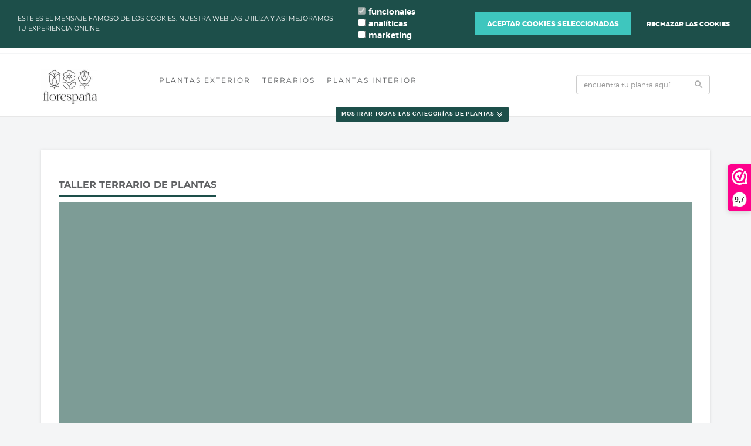

--- FILE ---
content_type: text/html; charset=UTF-8
request_url: https://www.florespana.es/taller-terrario
body_size: 101737
content:
<!DOCTYPE html>
<html xmlns="http://www.w3.org/1999/xhtml" xml:lang="es" lang="es">
<head itemscope itemtype="http://schema.org/WebSite"><link rel="preload" as="style" onload="this.onload=null;this.rel='stylesheet'" href="/website/Templates/Ceyda/Media/fonts.css" /><link rel="preload" as="font" href='/website/Templates/Ceyda/Media/montserrat-hairline-webfont.woff2' type="font/woff2" crossorigin="anonymous"><link rel="preload" as="font" href='/website/Templates/Ceyda/Media/montserrat-light-webfont.woff2' type="font/woff2" crossorigin="anonymous"><link rel="preload" as="font" href='/website/Templates/Ceyda/Media/montserrat-bold-webfont.woff2' type="font/woff2" crossorigin="anonymous"><link rel="preload" as="style" onload="this.onload=null;this.rel='stylesheet'" href='https://www.florespana.es/Global/Files/Fonts/Google/Montserrat/Montserrat.css'  /><link rel="preload" as="style" onload="this.onload=null;this.rel='stylesheet'" href="https://www.florespana.es/Global/Files/Fonts/Google/Material-Icons/Material-Icons.css" /><!--
  (c) CCV Shop - www.ccvshop.nl
  Generated: 20-01-2026 @ 6:59:03
  Theme: Ceyda
  Node: web26
-->

<meta http-equiv="Content-Type" content="text/html; charset=UTF-8" /><meta http-equiv="X-UA-Compatible" content="IE=edge" /><meta name="viewport" content="width=device-width, initial-scale=1"><meta name="csrf-token" content="593b3b5cac1a0448485a76159e1d2de818be412e5f74ad3041d055eb39511937"><link rel="canonical" href="https://www.florespana.es/taller-terrario" /><title itemprop="name">Taller Terrario | Crea el Jardín Eterno en Botella de tus sueños! - </title><link rel="shortcut icon" href="https://www.florespana.es/Files/10/230000/230039/FavIcon/LA2u04v7P2z987oY9V969srX43t59u1U.ico" type="image/x-icon" /><script type="text/javascript">var Logger=function(){var n=null,o={enable:function(){null!=n&&(window.console.debug=n)},disable:function(){n=console.debug,window.console.debug=function(){}}};return o}();Logger.disable();</script><!-- Framework js and css --><!-- LoadInlineJS: Plugins/Cookie/Cookie.js -->
<script>/** Node: web21 Source file: Plugins/Cookie/Cookie.js */

const Cookiepolice={preferences:[],type:{functional:'functional',statistic:'statistic',marketing:'marketing',},getPreferences:function(){return this.preferences},isAllowed:function(type){return this.getPreferences().includes(type)},init:function(preferences,whitelist){if(typeof document==='undefined'){return}
this.preferences=preferences;console.debug('👮 Cookiepolice init  ');console.debug('Cookie preferences: '+preferences);let cookieDesc=Object.getOwnPropertyDescriptor(Document.prototype,'cookie')||Object.getOwnPropertyDescriptor(HTMLDocument.prototype,'cookie')||Object.getOwnPropertyDescriptor(Document,'cookie');if(cookieDesc&&cookieDesc.configurable){Object.defineProperty(document,'cookie',{configurable:!0,get:function(){return cookieDesc.get.call(document)},set:function(val){try{const arguments=val?val.split(';'):[];let stringifiedAttributes='';let type=Cookiepolice.type.marketing;let expires=today=new Date();let name='';for(let i=0;i<arguments.length;i++){const parts=arguments[i].split('=');if(i==0){name=parts[0].trim()}
if(parts[0].trim()==='expires'){expires=new Date(parts[1])}
if(parts[0].trim()==='type'){type=parts[1]}else if(parts[0].trim()!=''){let value='';if(typeof parts[1]!=='undefined'){value=parts[1]}
stringifiedAttributes+=parts[0].trim()+'='+value+'; '}}
if(whitelist.includes(name)||preferences.includes(type)||expires.setHours(0,0,0,0)<today.setHours(0,0,0,0)){console.debug('Cookie allowed  :'+stringifiedAttributes);cookieDesc.set.call(document,val);return}
console.debug('Cookie blocked : '+type+' : '+stringifiedAttributes)}catch(e){console.debug(e)}}})}}};const Cookie={set:function(name,value,attributes){if(typeof document==='undefined'){return}
try{if(typeof attributes.expires==='number'){attributes.expires=new Date(Date.now()+attributes.expires*864e5)}
if(attributes.expires){attributes.expires=attributes.expires.toUTCString()}
name=encodeURIComponent(name).replace(/%(2[346B]|5E|60|7C)/g,decodeURIComponent).replace(/[()]/g,escape);value=encodeURIComponent(value).replace(/%(2[346BF]|3[AC-F]|40|5[BDE]|60|7[BCD])/g,decodeURIComponent)}catch(e){return''}
let stringifiedAttributes='';for(let attributeName in attributes){if(!attributes[attributeName]){continue}
stringifiedAttributes+='; '+attributeName;if(attributes[attributeName]===!0){continue}
stringifiedAttributes+='='+attributes[attributeName].split(';')[0]}
return(document.cookie=name+'='+value+stringifiedAttributes)},remove:function(name){this.set(name,'',{expires:-1})},get:function(name){if(typeof document==='undefined'||(arguments.length&&!name)){return}
const cookies=document.cookie?document.cookie.split('; '):[];const jar={};for(let i=0;i<cookies.length;i++){const parts=cookies[i].split('=');let value=parts.slice(1).join('=');try{const found=decodeURIComponent(parts[0]);if(value[0]==='"'){value=value.slice(1,-1)}
jar[found]=value.replace(/(%[\dA-F]{2})+/gi,decodeURIComponent);if(name===found){break}}catch(e){}}
return name?jar[name]:jar},}</script><!-- LoadInlineJS: /Plugins/jQuery/js/jquery-3.0.0.min.js -->
<script>/*! jQuery v3.0.0 | (c) jQuery Foundation | jquery.org/license */
!function(a,b){"use strict";"object"==typeof module&&"object"==typeof module.exports?module.exports=a.document?b(a,!0):function(a){if(!a.document)throw new Error("jQuery requires a window with a document");return b(a)}:b(a)}("undefined"!=typeof window?window:this,function(a,b){"use strict";var c=[],d=a.document,e=Object.getPrototypeOf,f=c.slice,g=c.concat,h=c.push,i=c.indexOf,j={},k=j.toString,l=j.hasOwnProperty,m=l.toString,n=m.call(Object),o={};function p(a,b){b=b||d;var c=b.createElement("script");c.text=a,b.head.appendChild(c).parentNode.removeChild(c)}var q="3.0.0",r=function(a,b){return new r.fn.init(a,b)},s=/^[\s\uFEFF\xA0]+|[\s\uFEFF\xA0]+$/g,t=/^-ms-/,u=/-([a-z])/g,v=function(a,b){return b.toUpperCase()};r.fn=r.prototype={jquery:q,constructor:r,length:0,toArray:function(){return f.call(this)},get:function(a){return null!=a?0>a?this[a+this.length]:this[a]:f.call(this)},pushStack:function(a){var b=r.merge(this.constructor(),a);return b.prevObject=this,b},each:function(a){return r.each(this,a)},map:function(a){return this.pushStack(r.map(this,function(b,c){return a.call(b,c,b)}))},slice:function(){return this.pushStack(f.apply(this,arguments))},first:function(){return this.eq(0)},last:function(){return this.eq(-1)},eq:function(a){var b=this.length,c=+a+(0>a?b:0);return this.pushStack(c>=0&&b>c?[this[c]]:[])},end:function(){return this.prevObject||this.constructor()},push:h,sort:c.sort,splice:c.splice},r.extend=r.fn.extend=function(){var a,b,c,d,e,f,g=arguments[0]||{},h=1,i=arguments.length,j=!1;for("boolean"==typeof g&&(j=g,g=arguments[h]||{},h++),"object"==typeof g||r.isFunction(g)||(g={}),h===i&&(g=this,h--);i>h;h++)if(null!=(a=arguments[h]))for(b in a)c=g[b],d=a[b],g!==d&&(j&&d&&(r.isPlainObject(d)||(e=r.isArray(d)))?(e?(e=!1,f=c&&r.isArray(c)?c:[]):f=c&&r.isPlainObject(c)?c:{},g[b]=r.extend(j,f,d)):void 0!==d&&(g[b]=d));return g},r.extend({expando:"jQuery"+(q+Math.random()).replace(/\D/g,""),isReady:!0,error:function(a){throw new Error(a)},noop:function(){},isFunction:function(a){return"function"===r.type(a)},isArray:Array.isArray,isWindow:function(a){return null!=a&&a===a.window},isNumeric:function(a){var b=r.type(a);return("number"===b||"string"===b)&&!isNaN(a-parseFloat(a))},isPlainObject:function(a){var b,c;return a&&"[object Object]"===k.call(a)?(b=e(a))?(c=l.call(b,"constructor")&&b.constructor,"function"==typeof c&&m.call(c)===n):!0:!1},isEmptyObject:function(a){var b;for(b in a)return!1;return!0},type:function(a){return null==a?a+"":"object"==typeof a||"function"==typeof a?j[k.call(a)]||"object":typeof a},globalEval:function(a){p(a)},camelCase:function(a){return a.replace(t,"ms-").replace(u,v)},nodeName:function(a,b){return a.nodeName&&a.nodeName.toLowerCase()===b.toLowerCase()},each:function(a,b){var c,d=0;if(w(a)){for(c=a.length;c>d;d++)if(b.call(a[d],d,a[d])===!1)break}else for(d in a)if(b.call(a[d],d,a[d])===!1)break;return a},trim:function(a){return null==a?"":(a+"").replace(s,"")},makeArray:function(a,b){var c=b||[];return null!=a&&(w(Object(a))?r.merge(c,"string"==typeof a?[a]:a):h.call(c,a)),c},inArray:function(a,b,c){return null==b?-1:i.call(b,a,c)},merge:function(a,b){for(var c=+b.length,d=0,e=a.length;c>d;d++)a[e++]=b[d];return a.length=e,a},grep:function(a,b,c){for(var d,e=[],f=0,g=a.length,h=!c;g>f;f++)d=!b(a[f],f),d!==h&&e.push(a[f]);return e},map:function(a,b,c){var d,e,f=0,h=[];if(w(a))for(d=a.length;d>f;f++)e=b(a[f],f,c),null!=e&&h.push(e);else for(f in a)e=b(a[f],f,c),null!=e&&h.push(e);return g.apply([],h)},guid:1,proxy:function(a,b){var c,d,e;return"string"==typeof b&&(c=a[b],b=a,a=c),r.isFunction(a)?(d=f.call(arguments,2),e=function(){return a.apply(b||this,d.concat(f.call(arguments)))},e.guid=a.guid=a.guid||r.guid++,e):void 0},now:Date.now,support:o}),"function"==typeof Symbol&&(r.fn[Symbol.iterator]=c[Symbol.iterator]),r.each("Boolean Number String Function Array Date RegExp Object Error Symbol".split(" "),function(a,b){j["[object "+b+"]"]=b.toLowerCase()});function w(a){var b=!!a&&"length"in a&&a.length,c=r.type(a);return"function"===c||r.isWindow(a)?!1:"array"===c||0===b||"number"==typeof b&&b>0&&b-1 in a}var x=function(a){var b,c,d,e,f,g,h,i,j,k,l,m,n,o,p,q,r,s,t,u="sizzle"+1*new Date,v=a.document,w=0,x=0,y=ha(),z=ha(),A=ha(),B=function(a,b){return a===b&&(l=!0),0},C={}.hasOwnProperty,D=[],E=D.pop,F=D.push,G=D.push,H=D.slice,I=function(a,b){for(var c=0,d=a.length;d>c;c++)if(a[c]===b)return c;return-1},J="checked|selected|async|autofocus|autoplay|controls|defer|disabled|hidden|ismap|loop|multiple|open|readonly|required|scoped",K="[\\x20\\t\\r\\n\\f]",L="(?:\\\\.|[\\w-]|[^\x00-\\xa0])+",M="\\["+K+"*("+L+")(?:"+K+"*([*^$|!~]?=)"+K+"*(?:'((?:\\\\.|[^\\\\'])*)'|\"((?:\\\\.|[^\\\\\"])*)\"|("+L+"))|)"+K+"*\\]",N=":("+L+")(?:\\((('((?:\\\\.|[^\\\\'])*)'|\"((?:\\\\.|[^\\\\\"])*)\")|((?:\\\\.|[^\\\\()[\\]]|"+M+")*)|.*)\\)|)",O=new RegExp(K+"+","g"),P=new RegExp("^"+K+"+|((?:^|[^\\\\])(?:\\\\.)*)"+K+"+$","g"),Q=new RegExp("^"+K+"*,"+K+"*"),R=new RegExp("^"+K+"*([>+~]|"+K+")"+K+"*"),S=new RegExp("="+K+"*([^\\]'\"]*?)"+K+"*\\]","g"),T=new RegExp(N),U=new RegExp("^"+L+"$"),V={ID:new RegExp("^#("+L+")"),CLASS:new RegExp("^\\.("+L+")"),TAG:new RegExp("^("+L+"|[*])"),ATTR:new RegExp("^"+M),PSEUDO:new RegExp("^"+N),CHILD:new RegExp("^:(only|first|last|nth|nth-last)-(child|of-type)(?:\\("+K+"*(even|odd|(([+-]|)(\\d*)n|)"+K+"*(?:([+-]|)"+K+"*(\\d+)|))"+K+"*\\)|)","i"),bool:new RegExp("^(?:"+J+")$","i"),needsContext:new RegExp("^"+K+"*[>+~]|:(even|odd|eq|gt|lt|nth|first|last)(?:\\("+K+"*((?:-\\d)?\\d*)"+K+"*\\)|)(?=[^-]|$)","i")},W=/^(?:input|select|textarea|button)$/i,X=/^h\d$/i,Y=/^[^{]+\{\s*\[native \w/,Z=/^(?:#([\w-]+)|(\w+)|\.([\w-]+))$/,$=/[+~]/,_=new RegExp("\\\\([\\da-f]{1,6}"+K+"?|("+K+")|.)","ig"),aa=function(a,b,c){var d="0x"+b-65536;return d!==d||c?b:0>d?String.fromCharCode(d+65536):String.fromCharCode(d>>10|55296,1023&d|56320)},ba=/([\0-\x1f\x7f]|^-?\d)|^-$|[^\x80-\uFFFF\w-]/g,ca=function(a,b){return b?"\x00"===a?"\ufffd":a.slice(0,-1)+"\\"+a.charCodeAt(a.length-1).toString(16)+" ":"\\"+a},da=function(){m()},ea=ta(function(a){return a.disabled===!0},{dir:"parentNode",next:"legend"});try{G.apply(D=H.call(v.childNodes),v.childNodes),D[v.childNodes.length].nodeType}catch(fa){G={apply:D.length?function(a,b){F.apply(a,H.call(b))}:function(a,b){var c=a.length,d=0;while(a[c++]=b[d++]);a.length=c-1}}}function ga(a,b,d,e){var f,h,j,k,l,o,r,s=b&&b.ownerDocument,w=b?b.nodeType:9;if(d=d||[],"string"!=typeof a||!a||1!==w&&9!==w&&11!==w)return d;if(!e&&((b?b.ownerDocument||b:v)!==n&&m(b),b=b||n,p)){if(11!==w&&(l=Z.exec(a)))if(f=l[1]){if(9===w){if(!(j=b.getElementById(f)))return d;if(j.id===f)return d.push(j),d}else if(s&&(j=s.getElementById(f))&&t(b,j)&&j.id===f)return d.push(j),d}else{if(l[2])return G.apply(d,b.getElementsByTagName(a)),d;if((f=l[3])&&c.getElementsByClassName&&b.getElementsByClassName)return G.apply(d,b.getElementsByClassName(f)),d}if(c.qsa&&!A[a+" "]&&(!q||!q.test(a))){if(1!==w)s=b,r=a;else if("object"!==b.nodeName.toLowerCase()){(k=b.getAttribute("id"))?k=k.replace(ba,ca):b.setAttribute("id",k=u),o=g(a),h=o.length;while(h--)o[h]="#"+k+" "+sa(o[h]);r=o.join(","),s=$.test(a)&&qa(b.parentNode)||b}if(r)try{return G.apply(d,s.querySelectorAll(r)),d}catch(x){}finally{k===u&&b.removeAttribute("id")}}}return i(a.replace(P,"$1"),b,d,e)}function ha(){var a=[];function b(c,e){return a.push(c+" ")>d.cacheLength&&delete b[a.shift()],b[c+" "]=e}return b}function ia(a){return a[u]=!0,a}function ja(a){var b=n.createElement("fieldset");try{return!!a(b)}catch(c){return!1}finally{b.parentNode&&b.parentNode.removeChild(b),b=null}}function ka(a,b){var c=a.split("|"),e=c.length;while(e--)d.attrHandle[c[e]]=b}function la(a,b){var c=b&&a,d=c&&1===a.nodeType&&1===b.nodeType&&a.sourceIndex-b.sourceIndex;if(d)return d;if(c)while(c=c.nextSibling)if(c===b)return-1;return a?1:-1}function ma(a){return function(b){var c=b.nodeName.toLowerCase();return"input"===c&&b.type===a}}function na(a){return function(b){var c=b.nodeName.toLowerCase();return("input"===c||"button"===c)&&b.type===a}}function oa(a){return function(b){return"label"in b&&b.disabled===a||"form"in b&&b.disabled===a||"form"in b&&b.disabled===!1&&(b.isDisabled===a||b.isDisabled!==!a&&("label"in b||!ea(b))!==a)}}function pa(a){return ia(function(b){return b=+b,ia(function(c,d){var e,f=a([],c.length,b),g=f.length;while(g--)c[e=f[g]]&&(c[e]=!(d[e]=c[e]))})})}function qa(a){return a&&"undefined"!=typeof a.getElementsByTagName&&a}c=ga.support={},f=ga.isXML=function(a){var b=a&&(a.ownerDocument||a).documentElement;return b?"HTML"!==b.nodeName:!1},m=ga.setDocument=function(a){var b,e,g=a?a.ownerDocument||a:v;return g!==n&&9===g.nodeType&&g.documentElement?(n=g,o=n.documentElement,p=!f(n),v!==n&&(e=n.defaultView)&&e.top!==e&&(e.addEventListener?e.addEventListener("unload",da,!1):e.attachEvent&&e.attachEvent("onunload",da)),c.attributes=ja(function(a){return a.className="i",!a.getAttribute("className")}),c.getElementsByTagName=ja(function(a){return a.appendChild(n.createComment("")),!a.getElementsByTagName("*").length}),c.getElementsByClassName=Y.test(n.getElementsByClassName),c.getById=ja(function(a){return o.appendChild(a).id=u,!n.getElementsByName||!n.getElementsByName(u).length}),c.getById?(d.find.ID=function(a,b){if("undefined"!=typeof b.getElementById&&p){var c=b.getElementById(a);return c?[c]:[]}},d.filter.ID=function(a){var b=a.replace(_,aa);return function(a){return a.getAttribute("id")===b}}):(delete d.find.ID,d.filter.ID=function(a){var b=a.replace(_,aa);return function(a){var c="undefined"!=typeof a.getAttributeNode&&a.getAttributeNode("id");return c&&c.value===b}}),d.find.TAG=c.getElementsByTagName?function(a,b){return"undefined"!=typeof b.getElementsByTagName?b.getElementsByTagName(a):c.qsa?b.querySelectorAll(a):void 0}:function(a,b){var c,d=[],e=0,f=b.getElementsByTagName(a);if("*"===a){while(c=f[e++])1===c.nodeType&&d.push(c);return d}return f},d.find.CLASS=c.getElementsByClassName&&function(a,b){return"undefined"!=typeof b.getElementsByClassName&&p?b.getElementsByClassName(a):void 0},r=[],q=[],(c.qsa=Y.test(n.querySelectorAll))&&(ja(function(a){o.appendChild(a).innerHTML="<a id='"+u+"'></a><select id='"+u+"-\r\\' msallowcapture=''><option selected=''></option></select>",a.querySelectorAll("[msallowcapture^='']").length&&q.push("[*^$]="+K+"*(?:''|\"\")"),a.querySelectorAll("[selected]").length||q.push("\\["+K+"*(?:value|"+J+")"),a.querySelectorAll("[id~="+u+"-]").length||q.push("~="),a.querySelectorAll(":checked").length||q.push(":checked"),a.querySelectorAll("a#"+u+"+*").length||q.push(".#.+[+~]")}),ja(function(a){a.innerHTML="<a href='' disabled='disabled'></a><select disabled='disabled'><option/></select>";var b=n.createElement("input");b.setAttribute("type","hidden"),a.appendChild(b).setAttribute("name","D"),a.querySelectorAll("[name=d]").length&&q.push("name"+K+"*[*^$|!~]?="),2!==a.querySelectorAll(":enabled").length&&q.push(":enabled",":disabled"),o.appendChild(a).disabled=!0,2!==a.querySelectorAll(":disabled").length&&q.push(":enabled",":disabled"),a.querySelectorAll("*,:x"),q.push(",.*:")})),(c.matchesSelector=Y.test(s=o.matches||o.webkitMatchesSelector||o.mozMatchesSelector||o.oMatchesSelector||o.msMatchesSelector))&&ja(function(a){c.disconnectedMatch=s.call(a,"*"),s.call(a,"[s!='']:x"),r.push("!=",N)}),q=q.length&&new RegExp(q.join("|")),r=r.length&&new RegExp(r.join("|")),b=Y.test(o.compareDocumentPosition),t=b||Y.test(o.contains)?function(a,b){var c=9===a.nodeType?a.documentElement:a,d=b&&b.parentNode;return a===d||!(!d||1!==d.nodeType||!(c.contains?c.contains(d):a.compareDocumentPosition&&16&a.compareDocumentPosition(d)))}:function(a,b){if(b)while(b=b.parentNode)if(b===a)return!0;return!1},B=b?function(a,b){if(a===b)return l=!0,0;var d=!a.compareDocumentPosition-!b.compareDocumentPosition;return d?d:(d=(a.ownerDocument||a)===(b.ownerDocument||b)?a.compareDocumentPosition(b):1,1&d||!c.sortDetached&&b.compareDocumentPosition(a)===d?a===n||a.ownerDocument===v&&t(v,a)?-1:b===n||b.ownerDocument===v&&t(v,b)?1:k?I(k,a)-I(k,b):0:4&d?-1:1)}:function(a,b){if(a===b)return l=!0,0;var c,d=0,e=a.parentNode,f=b.parentNode,g=[a],h=[b];if(!e||!f)return a===n?-1:b===n?1:e?-1:f?1:k?I(k,a)-I(k,b):0;if(e===f)return la(a,b);c=a;while(c=c.parentNode)g.unshift(c);c=b;while(c=c.parentNode)h.unshift(c);while(g[d]===h[d])d++;return d?la(g[d],h[d]):g[d]===v?-1:h[d]===v?1:0},n):n},ga.matches=function(a,b){return ga(a,null,null,b)},ga.matchesSelector=function(a,b){if((a.ownerDocument||a)!==n&&m(a),b=b.replace(S,"='$1']"),c.matchesSelector&&p&&!A[b+" "]&&(!r||!r.test(b))&&(!q||!q.test(b)))try{var d=s.call(a,b);if(d||c.disconnectedMatch||a.document&&11!==a.document.nodeType)return d}catch(e){}return ga(b,n,null,[a]).length>0},ga.contains=function(a,b){return(a.ownerDocument||a)!==n&&m(a),t(a,b)},ga.attr=function(a,b){(a.ownerDocument||a)!==n&&m(a);var e=d.attrHandle[b.toLowerCase()],f=e&&C.call(d.attrHandle,b.toLowerCase())?e(a,b,!p):void 0;return void 0!==f?f:c.attributes||!p?a.getAttribute(b):(f=a.getAttributeNode(b))&&f.specified?f.value:null},ga.escape=function(a){return(a+"").replace(ba,ca)},ga.error=function(a){throw new Error("Syntax error, unrecognized expression: "+a)},ga.uniqueSort=function(a){var b,d=[],e=0,f=0;if(l=!c.detectDuplicates,k=!c.sortStable&&a.slice(0),a.sort(B),l){while(b=a[f++])b===a[f]&&(e=d.push(f));while(e--)a.splice(d[e],1)}return k=null,a},e=ga.getText=function(a){var b,c="",d=0,f=a.nodeType;if(f){if(1===f||9===f||11===f){if("string"==typeof a.textContent)return a.textContent;for(a=a.firstChild;a;a=a.nextSibling)c+=e(a)}else if(3===f||4===f)return a.nodeValue}else while(b=a[d++])c+=e(b);return c},d=ga.selectors={cacheLength:50,createPseudo:ia,match:V,attrHandle:{},find:{},relative:{">":{dir:"parentNode",first:!0}," ":{dir:"parentNode"},"+":{dir:"previousSibling",first:!0},"~":{dir:"previousSibling"}},preFilter:{ATTR:function(a){return a[1]=a[1].replace(_,aa),a[3]=(a[3]||a[4]||a[5]||"").replace(_,aa),"~="===a[2]&&(a[3]=" "+a[3]+" "),a.slice(0,4)},CHILD:function(a){return a[1]=a[1].toLowerCase(),"nth"===a[1].slice(0,3)?(a[3]||ga.error(a[0]),a[4]=+(a[4]?a[5]+(a[6]||1):2*("even"===a[3]||"odd"===a[3])),a[5]=+(a[7]+a[8]||"odd"===a[3])):a[3]&&ga.error(a[0]),a},PSEUDO:function(a){var b,c=!a[6]&&a[2];return V.CHILD.test(a[0])?null:(a[3]?a[2]=a[4]||a[5]||"":c&&T.test(c)&&(b=g(c,!0))&&(b=c.indexOf(")",c.length-b)-c.length)&&(a[0]=a[0].slice(0,b),a[2]=c.slice(0,b)),a.slice(0,3))}},filter:{TAG:function(a){var b=a.replace(_,aa).toLowerCase();return"*"===a?function(){return!0}:function(a){return a.nodeName&&a.nodeName.toLowerCase()===b}},CLASS:function(a){var b=y[a+" "];return b||(b=new RegExp("(^|"+K+")"+a+"("+K+"|$)"))&&y(a,function(a){return b.test("string"==typeof a.className&&a.className||"undefined"!=typeof a.getAttribute&&a.getAttribute("class")||"")})},ATTR:function(a,b,c){return function(d){var e=ga.attr(d,a);return null==e?"!="===b:b?(e+="","="===b?e===c:"!="===b?e!==c:"^="===b?c&&0===e.indexOf(c):"*="===b?c&&e.indexOf(c)>-1:"$="===b?c&&e.slice(-c.length)===c:"~="===b?(" "+e.replace(O," ")+" ").indexOf(c)>-1:"|="===b?e===c||e.slice(0,c.length+1)===c+"-":!1):!0}},CHILD:function(a,b,c,d,e){var f="nth"!==a.slice(0,3),g="last"!==a.slice(-4),h="of-type"===b;return 1===d&&0===e?function(a){return!!a.parentNode}:function(b,c,i){var j,k,l,m,n,o,p=f!==g?"nextSibling":"previousSibling",q=b.parentNode,r=h&&b.nodeName.toLowerCase(),s=!i&&!h,t=!1;if(q){if(f){while(p){m=b;while(m=m[p])if(h?m.nodeName.toLowerCase()===r:1===m.nodeType)return!1;o=p="only"===a&&!o&&"nextSibling"}return!0}if(o=[g?q.firstChild:q.lastChild],g&&s){m=q,l=m[u]||(m[u]={}),k=l[m.uniqueID]||(l[m.uniqueID]={}),j=k[a]||[],n=j[0]===w&&j[1],t=n&&j[2],m=n&&q.childNodes[n];while(m=++n&&m&&m[p]||(t=n=0)||o.pop())if(1===m.nodeType&&++t&&m===b){k[a]=[w,n,t];break}}else if(s&&(m=b,l=m[u]||(m[u]={}),k=l[m.uniqueID]||(l[m.uniqueID]={}),j=k[a]||[],n=j[0]===w&&j[1],t=n),t===!1)while(m=++n&&m&&m[p]||(t=n=0)||o.pop())if((h?m.nodeName.toLowerCase()===r:1===m.nodeType)&&++t&&(s&&(l=m[u]||(m[u]={}),k=l[m.uniqueID]||(l[m.uniqueID]={}),k[a]=[w,t]),m===b))break;return t-=e,t===d||t%d===0&&t/d>=0}}},PSEUDO:function(a,b){var c,e=d.pseudos[a]||d.setFilters[a.toLowerCase()]||ga.error("unsupported pseudo: "+a);return e[u]?e(b):e.length>1?(c=[a,a,"",b],d.setFilters.hasOwnProperty(a.toLowerCase())?ia(function(a,c){var d,f=e(a,b),g=f.length;while(g--)d=I(a,f[g]),a[d]=!(c[d]=f[g])}):function(a){return e(a,0,c)}):e}},pseudos:{not:ia(function(a){var b=[],c=[],d=h(a.replace(P,"$1"));return d[u]?ia(function(a,b,c,e){var f,g=d(a,null,e,[]),h=a.length;while(h--)(f=g[h])&&(a[h]=!(b[h]=f))}):function(a,e,f){return b[0]=a,d(b,null,f,c),b[0]=null,!c.pop()}}),has:ia(function(a){return function(b){return ga(a,b).length>0}}),contains:ia(function(a){return a=a.replace(_,aa),function(b){return(b.textContent||b.innerText||e(b)).indexOf(a)>-1}}),lang:ia(function(a){return U.test(a||"")||ga.error("unsupported lang: "+a),a=a.replace(_,aa).toLowerCase(),function(b){var c;do if(c=p?b.lang:b.getAttribute("xml:lang")||b.getAttribute("lang"))return c=c.toLowerCase(),c===a||0===c.indexOf(a+"-");while((b=b.parentNode)&&1===b.nodeType);return!1}}),target:function(b){var c=a.location&&a.location.hash;return c&&c.slice(1)===b.id},root:function(a){return a===o},focus:function(a){return a===n.activeElement&&(!n.hasFocus||n.hasFocus())&&!!(a.type||a.href||~a.tabIndex)},enabled:oa(!1),disabled:oa(!0),checked:function(a){var b=a.nodeName.toLowerCase();return"input"===b&&!!a.checked||"option"===b&&!!a.selected},selected:function(a){return a.parentNode&&a.parentNode.selectedIndex,a.selected===!0},empty:function(a){for(a=a.firstChild;a;a=a.nextSibling)if(a.nodeType<6)return!1;return!0},parent:function(a){return!d.pseudos.empty(a)},header:function(a){return X.test(a.nodeName)},input:function(a){return W.test(a.nodeName)},button:function(a){var b=a.nodeName.toLowerCase();return"input"===b&&"button"===a.type||"button"===b},text:function(a){var b;return"input"===a.nodeName.toLowerCase()&&"text"===a.type&&(null==(b=a.getAttribute("type"))||"text"===b.toLowerCase())},first:pa(function(){return[0]}),last:pa(function(a,b){return[b-1]}),eq:pa(function(a,b,c){return[0>c?c+b:c]}),even:pa(function(a,b){for(var c=0;b>c;c+=2)a.push(c);return a}),odd:pa(function(a,b){for(var c=1;b>c;c+=2)a.push(c);return a}),lt:pa(function(a,b,c){for(var d=0>c?c+b:c;--d>=0;)a.push(d);return a}),gt:pa(function(a,b,c){for(var d=0>c?c+b:c;++d<b;)a.push(d);return a})}},d.pseudos.nth=d.pseudos.eq;for(b in{radio:!0,checkbox:!0,file:!0,password:!0,image:!0})d.pseudos[b]=ma(b);for(b in{submit:!0,reset:!0})d.pseudos[b]=na(b);function ra(){}ra.prototype=d.filters=d.pseudos,d.setFilters=new ra,g=ga.tokenize=function(a,b){var c,e,f,g,h,i,j,k=z[a+" "];if(k)return b?0:k.slice(0);h=a,i=[],j=d.preFilter;while(h){c&&!(e=Q.exec(h))||(e&&(h=h.slice(e[0].length)||h),i.push(f=[])),c=!1,(e=R.exec(h))&&(c=e.shift(),f.push({value:c,type:e[0].replace(P," ")}),h=h.slice(c.length));for(g in d.filter)!(e=V[g].exec(h))||j[g]&&!(e=j[g](e))||(c=e.shift(),f.push({value:c,type:g,matches:e}),h=h.slice(c.length));if(!c)break}return b?h.length:h?ga.error(a):z(a,i).slice(0)};function sa(a){for(var b=0,c=a.length,d="";c>b;b++)d+=a[b].value;return d}function ta(a,b,c){var d=b.dir,e=b.next,f=e||d,g=c&&"parentNode"===f,h=x++;return b.first?function(b,c,e){while(b=b[d])if(1===b.nodeType||g)return a(b,c,e)}:function(b,c,i){var j,k,l,m=[w,h];if(i){while(b=b[d])if((1===b.nodeType||g)&&a(b,c,i))return!0}else while(b=b[d])if(1===b.nodeType||g)if(l=b[u]||(b[u]={}),k=l[b.uniqueID]||(l[b.uniqueID]={}),e&&e===b.nodeName.toLowerCase())b=b[d]||b;else{if((j=k[f])&&j[0]===w&&j[1]===h)return m[2]=j[2];if(k[f]=m,m[2]=a(b,c,i))return!0}}}function ua(a){return a.length>1?function(b,c,d){var e=a.length;while(e--)if(!a[e](b,c,d))return!1;return!0}:a[0]}function va(a,b,c){for(var d=0,e=b.length;e>d;d++)ga(a,b[d],c);return c}function wa(a,b,c,d,e){for(var f,g=[],h=0,i=a.length,j=null!=b;i>h;h++)(f=a[h])&&(c&&!c(f,d,e)||(g.push(f),j&&b.push(h)));return g}function xa(a,b,c,d,e,f){return d&&!d[u]&&(d=xa(d)),e&&!e[u]&&(e=xa(e,f)),ia(function(f,g,h,i){var j,k,l,m=[],n=[],o=g.length,p=f||va(b||"*",h.nodeType?[h]:h,[]),q=!a||!f&&b?p:wa(p,m,a,h,i),r=c?e||(f?a:o||d)?[]:g:q;if(c&&c(q,r,h,i),d){j=wa(r,n),d(j,[],h,i),k=j.length;while(k--)(l=j[k])&&(r[n[k]]=!(q[n[k]]=l))}if(f){if(e||a){if(e){j=[],k=r.length;while(k--)(l=r[k])&&j.push(q[k]=l);e(null,r=[],j,i)}k=r.length;while(k--)(l=r[k])&&(j=e?I(f,l):m[k])>-1&&(f[j]=!(g[j]=l))}}else r=wa(r===g?r.splice(o,r.length):r),e?e(null,g,r,i):G.apply(g,r)})}function ya(a){for(var b,c,e,f=a.length,g=d.relative[a[0].type],h=g||d.relative[" "],i=g?1:0,k=ta(function(a){return a===b},h,!0),l=ta(function(a){return I(b,a)>-1},h,!0),m=[function(a,c,d){var e=!g&&(d||c!==j)||((b=c).nodeType?k(a,c,d):l(a,c,d));return b=null,e}];f>i;i++)if(c=d.relative[a[i].type])m=[ta(ua(m),c)];else{if(c=d.filter[a[i].type].apply(null,a[i].matches),c[u]){for(e=++i;f>e;e++)if(d.relative[a[e].type])break;return xa(i>1&&ua(m),i>1&&sa(a.slice(0,i-1).concat({value:" "===a[i-2].type?"*":""})).replace(P,"$1"),c,e>i&&ya(a.slice(i,e)),f>e&&ya(a=a.slice(e)),f>e&&sa(a))}m.push(c)}return ua(m)}function za(a,b){var c=b.length>0,e=a.length>0,f=function(f,g,h,i,k){var l,o,q,r=0,s="0",t=f&&[],u=[],v=j,x=f||e&&d.find.TAG("*",k),y=w+=null==v?1:Math.random()||.1,z=x.length;for(k&&(j=g===n||g||k);s!==z&&null!=(l=x[s]);s++){if(e&&l){o=0,g||l.ownerDocument===n||(m(l),h=!p);while(q=a[o++])if(q(l,g||n,h)){i.push(l);break}k&&(w=y)}c&&((l=!q&&l)&&r--,f&&t.push(l))}if(r+=s,c&&s!==r){o=0;while(q=b[o++])q(t,u,g,h);if(f){if(r>0)while(s--)t[s]||u[s]||(u[s]=E.call(i));u=wa(u)}G.apply(i,u),k&&!f&&u.length>0&&r+b.length>1&&ga.uniqueSort(i)}return k&&(w=y,j=v),t};return c?ia(f):f}return h=ga.compile=function(a,b){var c,d=[],e=[],f=A[a+" "];if(!f){b||(b=g(a)),c=b.length;while(c--)f=ya(b[c]),f[u]?d.push(f):e.push(f);f=A(a,za(e,d)),f.selector=a}return f},i=ga.select=function(a,b,e,f){var i,j,k,l,m,n="function"==typeof a&&a,o=!f&&g(a=n.selector||a);if(e=e||[],1===o.length){if(j=o[0]=o[0].slice(0),j.length>2&&"ID"===(k=j[0]).type&&c.getById&&9===b.nodeType&&p&&d.relative[j[1].type]){if(b=(d.find.ID(k.matches[0].replace(_,aa),b)||[])[0],!b)return e;n&&(b=b.parentNode),a=a.slice(j.shift().value.length)}i=V.needsContext.test(a)?0:j.length;while(i--){if(k=j[i],d.relative[l=k.type])break;if((m=d.find[l])&&(f=m(k.matches[0].replace(_,aa),$.test(j[0].type)&&qa(b.parentNode)||b))){if(j.splice(i,1),a=f.length&&sa(j),!a)return G.apply(e,f),e;break}}}return(n||h(a,o))(f,b,!p,e,!b||$.test(a)&&qa(b.parentNode)||b),e},c.sortStable=u.split("").sort(B).join("")===u,c.detectDuplicates=!!l,m(),c.sortDetached=ja(function(a){return 1&a.compareDocumentPosition(n.createElement("fieldset"))}),ja(function(a){return a.innerHTML="<a href='#'></a>","#"===a.firstChild.getAttribute("href")})||ka("type|href|height|width",function(a,b,c){return c?void 0:a.getAttribute(b,"type"===b.toLowerCase()?1:2)}),c.attributes&&ja(function(a){return a.innerHTML="<input/>",a.firstChild.setAttribute("value",""),""===a.firstChild.getAttribute("value")})||ka("value",function(a,b,c){return c||"input"!==a.nodeName.toLowerCase()?void 0:a.defaultValue}),ja(function(a){return null==a.getAttribute("disabled")})||ka(J,function(a,b,c){var d;return c?void 0:a[b]===!0?b.toLowerCase():(d=a.getAttributeNode(b))&&d.specified?d.value:null}),ga}(a);r.find=x,r.expr=x.selectors,r.expr[":"]=r.expr.pseudos,r.uniqueSort=r.unique=x.uniqueSort,r.text=x.getText,r.isXMLDoc=x.isXML,r.contains=x.contains,r.escapeSelector=x.escape;var y=function(a,b,c){var d=[],e=void 0!==c;while((a=a[b])&&9!==a.nodeType)if(1===a.nodeType){if(e&&r(a).is(c))break;d.push(a)}return d},z=function(a,b){for(var c=[];a;a=a.nextSibling)1===a.nodeType&&a!==b&&c.push(a);return c},A=r.expr.match.needsContext,B=/^<([a-z][^\/\0>:\x20\t\r\n\f]*)[\x20\t\r\n\f]*\/?>(?:<\/\1>|)$/i,C=/^.[^:#\[\.,]*$/;function D(a,b,c){if(r.isFunction(b))return r.grep(a,function(a,d){return!!b.call(a,d,a)!==c});if(b.nodeType)return r.grep(a,function(a){return a===b!==c});if("string"==typeof b){if(C.test(b))return r.filter(b,a,c);b=r.filter(b,a)}return r.grep(a,function(a){return i.call(b,a)>-1!==c&&1===a.nodeType})}r.filter=function(a,b,c){var d=b[0];return c&&(a=":not("+a+")"),1===b.length&&1===d.nodeType?r.find.matchesSelector(d,a)?[d]:[]:r.find.matches(a,r.grep(b,function(a){return 1===a.nodeType}))},r.fn.extend({find:function(a){var b,c,d=this.length,e=this;if("string"!=typeof a)return this.pushStack(r(a).filter(function(){for(b=0;d>b;b++)if(r.contains(e[b],this))return!0}));for(c=this.pushStack([]),b=0;d>b;b++)r.find(a,e[b],c);return d>1?r.uniqueSort(c):c},filter:function(a){return this.pushStack(D(this,a||[],!1))},not:function(a){return this.pushStack(D(this,a||[],!0))},is:function(a){return!!D(this,"string"==typeof a&&A.test(a)?r(a):a||[],!1).length}});var E,F=/^(?:\s*(<[\w\W]+>)[^>]*|#([\w-]+))$/,G=r.fn.init=function(a,b,c){var e,f;if(!a)return this;if(c=c||E,"string"==typeof a){if(e="<"===a[0]&&">"===a[a.length-1]&&a.length>=3?[null,a,null]:F.exec(a),!e||!e[1]&&b)return!b||b.jquery?(b||c).find(a):this.constructor(b).find(a);if(e[1]){if(b=b instanceof r?b[0]:b,r.merge(this,r.parseHTML(e[1],b&&b.nodeType?b.ownerDocument||b:d,!0)),B.test(e[1])&&r.isPlainObject(b))for(e in b)r.isFunction(this[e])?this[e](b[e]):this.attr(e,b[e]);return this}return f=d.getElementById(e[2]),f&&(this[0]=f,this.length=1),this}return a.nodeType?(this[0]=a,this.length=1,this):r.isFunction(a)?void 0!==c.ready?c.ready(a):a(r):r.makeArray(a,this)};G.prototype=r.fn,E=r(d);var H=/^(?:parents|prev(?:Until|All))/,I={children:!0,contents:!0,next:!0,prev:!0};r.fn.extend({has:function(a){var b=r(a,this),c=b.length;return this.filter(function(){for(var a=0;c>a;a++)if(r.contains(this,b[a]))return!0})},closest:function(a,b){var c,d=0,e=this.length,f=[],g="string"!=typeof a&&r(a);if(!A.test(a))for(;e>d;d++)for(c=this[d];c&&c!==b;c=c.parentNode)if(c.nodeType<11&&(g?g.index(c)>-1:1===c.nodeType&&r.find.matchesSelector(c,a))){f.push(c);break}return this.pushStack(f.length>1?r.uniqueSort(f):f)},index:function(a){return a?"string"==typeof a?i.call(r(a),this[0]):i.call(this,a.jquery?a[0]:a):this[0]&&this[0].parentNode?this.first().prevAll().length:-1},add:function(a,b){return this.pushStack(r.uniqueSort(r.merge(this.get(),r(a,b))))},addBack:function(a){return this.add(null==a?this.prevObject:this.prevObject.filter(a))}});function J(a,b){while((a=a[b])&&1!==a.nodeType);return a}r.each({parent:function(a){var b=a.parentNode;return b&&11!==b.nodeType?b:null},parents:function(a){return y(a,"parentNode")},parentsUntil:function(a,b,c){return y(a,"parentNode",c)},next:function(a){return J(a,"nextSibling")},prev:function(a){return J(a,"previousSibling")},nextAll:function(a){return y(a,"nextSibling")},prevAll:function(a){return y(a,"previousSibling")},nextUntil:function(a,b,c){return y(a,"nextSibling",c)},prevUntil:function(a,b,c){return y(a,"previousSibling",c)},siblings:function(a){return z((a.parentNode||{}).firstChild,a)},children:function(a){return z(a.firstChild)},contents:function(a){return a.contentDocument||r.merge([],a.childNodes)}},function(a,b){r.fn[a]=function(c,d){var e=r.map(this,b,c);return"Until"!==a.slice(-5)&&(d=c),d&&"string"==typeof d&&(e=r.filter(d,e)),this.length>1&&(I[a]||r.uniqueSort(e),H.test(a)&&e.reverse()),this.pushStack(e)}});var K=/\S+/g;function L(a){var b={};return r.each(a.match(K)||[],function(a,c){b[c]=!0}),b}r.Callbacks=function(a){a="string"==typeof a?L(a):r.extend({},a);var b,c,d,e,f=[],g=[],h=-1,i=function(){for(e=a.once,d=b=!0;g.length;h=-1){c=g.shift();while(++h<f.length)f[h].apply(c[0],c[1])===!1&&a.stopOnFalse&&(h=f.length,c=!1)}a.memory||(c=!1),b=!1,e&&(f=c?[]:"")},j={add:function(){return f&&(c&&!b&&(h=f.length-1,g.push(c)),function d(b){r.each(b,function(b,c){r.isFunction(c)?a.unique&&j.has(c)||f.push(c):c&&c.length&&"string"!==r.type(c)&&d(c)})}(arguments),c&&!b&&i()),this},remove:function(){return r.each(arguments,function(a,b){var c;while((c=r.inArray(b,f,c))>-1)f.splice(c,1),h>=c&&h--}),this},has:function(a){return a?r.inArray(a,f)>-1:f.length>0},empty:function(){return f&&(f=[]),this},disable:function(){return e=g=[],f=c="",this},disabled:function(){return!f},lock:function(){return e=g=[],c||b||(f=c=""),this},locked:function(){return!!e},fireWith:function(a,c){return e||(c=c||[],c=[a,c.slice?c.slice():c],g.push(c),b||i()),this},fire:function(){return j.fireWith(this,arguments),this},fired:function(){return!!d}};return j};function M(a){return a}function N(a){throw a}function O(a,b,c){var d;try{a&&r.isFunction(d=a.promise)?d.call(a).done(b).fail(c):a&&r.isFunction(d=a.then)?d.call(a,b,c):b.call(void 0,a)}catch(a){c.call(void 0,a)}}r.extend({Deferred:function(b){var c=[["notify","progress",r.Callbacks("memory"),r.Callbacks("memory"),2],["resolve","done",r.Callbacks("once memory"),r.Callbacks("once memory"),0,"resolved"],["reject","fail",r.Callbacks("once memory"),r.Callbacks("once memory"),1,"rejected"]],d="pending",e={state:function(){return d},always:function(){return f.done(arguments).fail(arguments),this},"catch":function(a){return e.then(null,a)},pipe:function(){var a=arguments;return r.Deferred(function(b){r.each(c,function(c,d){var e=r.isFunction(a[d[4]])&&a[d[4]];f[d[1]](function(){var a=e&&e.apply(this,arguments);a&&r.isFunction(a.promise)?a.promise().progress(b.notify).done(b.resolve).fail(b.reject):b[d[0]+"With"](this,e?[a]:arguments)})}),a=null}).promise()},then:function(b,d,e){var f=0;function g(b,c,d,e){return function(){var h=this,i=arguments,j=function(){var a,j;if(!(f>b)){if(a=d.apply(h,i),a===c.promise())throw new TypeError("Thenable self-resolution");j=a&&("object"==typeof a||"function"==typeof a)&&a.then,r.isFunction(j)?e?j.call(a,g(f,c,M,e),g(f,c,N,e)):(f++,j.call(a,g(f,c,M,e),g(f,c,N,e),g(f,c,M,c.notifyWith))):(d!==M&&(h=void 0,i=[a]),(e||c.resolveWith)(h,i))}},k=e?j:function(){try{j()}catch(a){r.Deferred.exceptionHook&&r.Deferred.exceptionHook(a,k.stackTrace),b+1>=f&&(d!==N&&(h=void 0,i=[a]),c.rejectWith(h,i))}};b?k():(r.Deferred.getStackHook&&(k.stackTrace=r.Deferred.getStackHook()),a.setTimeout(k))}}return r.Deferred(function(a){c[0][3].add(g(0,a,r.isFunction(e)?e:M,a.notifyWith)),c[1][3].add(g(0,a,r.isFunction(b)?b:M)),c[2][3].add(g(0,a,r.isFunction(d)?d:N))}).promise()},promise:function(a){return null!=a?r.extend(a,e):e}},f={};return r.each(c,function(a,b){var g=b[2],h=b[5];e[b[1]]=g.add,h&&g.add(function(){d=h},c[3-a][2].disable,c[0][2].lock),g.add(b[3].fire),f[b[0]]=function(){return f[b[0]+"With"](this===f?void 0:this,arguments),this},f[b[0]+"With"]=g.fireWith}),e.promise(f),b&&b.call(f,f),f},when:function(a){var b=arguments.length,c=b,d=Array(c),e=f.call(arguments),g=r.Deferred(),h=function(a){return function(c){d[a]=this,e[a]=arguments.length>1?f.call(arguments):c,--b||g.resolveWith(d,e)}};if(1>=b&&(O(a,g.done(h(c)).resolve,g.reject),"pending"===g.state()||r.isFunction(e[c]&&e[c].then)))return g.then();while(c--)O(e[c],h(c),g.reject);return g.promise()}});var P=/^(Eval|Internal|Range|Reference|Syntax|Type|URI)Error$/;r.Deferred.exceptionHook=function(b,c){a.console&&a.console.warn&&b&&P.test(b.name)&&a.console.warn("jQuery.Deferred exception: "+b.message,b.stack,c)};var Q=r.Deferred();r.fn.ready=function(a){return Q.then(a),this},r.extend({isReady:!1,readyWait:1,holdReady:function(a){a?r.readyWait++:r.ready(!0)},ready:function(a){(a===!0?--r.readyWait:r.isReady)||(r.isReady=!0,a!==!0&&--r.readyWait>0||Q.resolveWith(d,[r]))}}),r.ready.then=Q.then;function R(){d.removeEventListener("DOMContentLoaded",R),a.removeEventListener("load",R),r.ready()}"complete"===d.readyState||"loading"!==d.readyState&&!d.documentElement.doScroll?a.setTimeout(r.ready):(d.addEventListener("DOMContentLoaded",R),a.addEventListener("load",R));var S=function(a,b,c,d,e,f,g){var h=0,i=a.length,j=null==c;if("object"===r.type(c)){e=!0;for(h in c)S(a,b,h,c[h],!0,f,g)}else if(void 0!==d&&(e=!0,r.isFunction(d)||(g=!0),j&&(g?(b.call(a,d),b=null):(j=b,b=function(a,b,c){
return j.call(r(a),c)})),b))for(;i>h;h++)b(a[h],c,g?d:d.call(a[h],h,b(a[h],c)));return e?a:j?b.call(a):i?b(a[0],c):f},T=function(a){return 1===a.nodeType||9===a.nodeType||!+a.nodeType};function U(){this.expando=r.expando+U.uid++}U.uid=1,U.prototype={cache:function(a){var b=a[this.expando];return b||(b={},T(a)&&(a.nodeType?a[this.expando]=b:Object.defineProperty(a,this.expando,{value:b,configurable:!0}))),b},set:function(a,b,c){var d,e=this.cache(a);if("string"==typeof b)e[r.camelCase(b)]=c;else for(d in b)e[r.camelCase(d)]=b[d];return e},get:function(a,b){return void 0===b?this.cache(a):a[this.expando]&&a[this.expando][r.camelCase(b)]},access:function(a,b,c){return void 0===b||b&&"string"==typeof b&&void 0===c?this.get(a,b):(this.set(a,b,c),void 0!==c?c:b)},remove:function(a,b){var c,d=a[this.expando];if(void 0!==d){if(void 0!==b){r.isArray(b)?b=b.map(r.camelCase):(b=r.camelCase(b),b=b in d?[b]:b.match(K)||[]),c=b.length;while(c--)delete d[b[c]]}(void 0===b||r.isEmptyObject(d))&&(a.nodeType?a[this.expando]=void 0:delete a[this.expando])}},hasData:function(a){var b=a[this.expando];return void 0!==b&&!r.isEmptyObject(b)}};var V=new U,W=new U,X=/^(?:\{[\w\W]*\}|\[[\w\W]*\])$/,Y=/[A-Z]/g;function Z(a,b,c){var d;if(void 0===c&&1===a.nodeType)if(d="data-"+b.replace(Y,"-$&").toLowerCase(),c=a.getAttribute(d),"string"==typeof c){try{c="true"===c?!0:"false"===c?!1:"null"===c?null:+c+""===c?+c:X.test(c)?JSON.parse(c):c}catch(e){}W.set(a,b,c)}else c=void 0;return c}r.extend({hasData:function(a){return W.hasData(a)||V.hasData(a)},data:function(a,b,c){return W.access(a,b,c)},removeData:function(a,b){W.remove(a,b)},_data:function(a,b,c){return V.access(a,b,c)},_removeData:function(a,b){V.remove(a,b)}}),r.fn.extend({data:function(a,b){var c,d,e,f=this[0],g=f&&f.attributes;if(void 0===a){if(this.length&&(e=W.get(f),1===f.nodeType&&!V.get(f,"hasDataAttrs"))){c=g.length;while(c--)g[c]&&(d=g[c].name,0===d.indexOf("data-")&&(d=r.camelCase(d.slice(5)),Z(f,d,e[d])));V.set(f,"hasDataAttrs",!0)}return e}return"object"==typeof a?this.each(function(){W.set(this,a)}):S(this,function(b){var c;if(f&&void 0===b){if(c=W.get(f,a),void 0!==c)return c;if(c=Z(f,a),void 0!==c)return c}else this.each(function(){W.set(this,a,b)})},null,b,arguments.length>1,null,!0)},removeData:function(a){return this.each(function(){W.remove(this,a)})}}),r.extend({queue:function(a,b,c){var d;return a?(b=(b||"fx")+"queue",d=V.get(a,b),c&&(!d||r.isArray(c)?d=V.access(a,b,r.makeArray(c)):d.push(c)),d||[]):void 0},dequeue:function(a,b){b=b||"fx";var c=r.queue(a,b),d=c.length,e=c.shift(),f=r._queueHooks(a,b),g=function(){r.dequeue(a,b)};"inprogress"===e&&(e=c.shift(),d--),e&&("fx"===b&&c.unshift("inprogress"),delete f.stop,e.call(a,g,f)),!d&&f&&f.empty.fire()},_queueHooks:function(a,b){var c=b+"queueHooks";return V.get(a,c)||V.access(a,c,{empty:r.Callbacks("once memory").add(function(){V.remove(a,[b+"queue",c])})})}}),r.fn.extend({queue:function(a,b){var c=2;return"string"!=typeof a&&(b=a,a="fx",c--),arguments.length<c?r.queue(this[0],a):void 0===b?this:this.each(function(){var c=r.queue(this,a,b);r._queueHooks(this,a),"fx"===a&&"inprogress"!==c[0]&&r.dequeue(this,a)})},dequeue:function(a){return this.each(function(){r.dequeue(this,a)})},clearQueue:function(a){return this.queue(a||"fx",[])},promise:function(a,b){var c,d=1,e=r.Deferred(),f=this,g=this.length,h=function(){--d||e.resolveWith(f,[f])};"string"!=typeof a&&(b=a,a=void 0),a=a||"fx";while(g--)c=V.get(f[g],a+"queueHooks"),c&&c.empty&&(d++,c.empty.add(h));return h(),e.promise(b)}});var $=/[+-]?(?:\d*\.|)\d+(?:[eE][+-]?\d+|)/.source,_=new RegExp("^(?:([+-])=|)("+$+")([a-z%]*)$","i"),aa=["Top","Right","Bottom","Left"],ba=function(a,b){return a=b||a,"none"===a.style.display||""===a.style.display&&r.contains(a.ownerDocument,a)&&"none"===r.css(a,"display")},ca=function(a,b,c,d){var e,f,g={};for(f in b)g[f]=a.style[f],a.style[f]=b[f];e=c.apply(a,d||[]);for(f in b)a.style[f]=g[f];return e};function da(a,b,c,d){var e,f=1,g=20,h=d?function(){return d.cur()}:function(){return r.css(a,b,"")},i=h(),j=c&&c[3]||(r.cssNumber[b]?"":"px"),k=(r.cssNumber[b]||"px"!==j&&+i)&&_.exec(r.css(a,b));if(k&&k[3]!==j){j=j||k[3],c=c||[],k=+i||1;do f=f||".5",k/=f,r.style(a,b,k+j);while(f!==(f=h()/i)&&1!==f&&--g)}return c&&(k=+k||+i||0,e=c[1]?k+(c[1]+1)*c[2]:+c[2],d&&(d.unit=j,d.start=k,d.end=e)),e}var ea={};function fa(a){var b,c=a.ownerDocument,d=a.nodeName,e=ea[d];return e?e:(b=c.body.appendChild(c.createElement(d)),e=r.css(b,"display"),b.parentNode.removeChild(b),"none"===e&&(e="block"),ea[d]=e,e)}function ga(a,b){for(var c,d,e=[],f=0,g=a.length;g>f;f++)d=a[f],d.style&&(c=d.style.display,b?("none"===c&&(e[f]=V.get(d,"display")||null,e[f]||(d.style.display="")),""===d.style.display&&ba(d)&&(e[f]=fa(d))):"none"!==c&&(e[f]="none",V.set(d,"display",c)));for(f=0;g>f;f++)null!=e[f]&&(a[f].style.display=e[f]);return a}r.fn.extend({show:function(){return ga(this,!0)},hide:function(){return ga(this)},toggle:function(a){return"boolean"==typeof a?a?this.show():this.hide():this.each(function(){ba(this)?r(this).show():r(this).hide()})}});var ha=/^(?:checkbox|radio)$/i,ia=/<([a-z][^\/\0>\x20\t\r\n\f]+)/i,ja=/^$|\/(?:java|ecma)script/i,ka={option:[1,"<select multiple='multiple'>","</select>"],thead:[1,"<table>","</table>"],col:[2,"<table><colgroup>","</colgroup></table>"],tr:[2,"<table><tbody>","</tbody></table>"],td:[3,"<table><tbody><tr>","</tr></tbody></table>"],_default:[0,"",""]};ka.optgroup=ka.option,ka.tbody=ka.tfoot=ka.colgroup=ka.caption=ka.thead,ka.th=ka.td;function la(a,b){var c="undefined"!=typeof a.getElementsByTagName?a.getElementsByTagName(b||"*"):"undefined"!=typeof a.querySelectorAll?a.querySelectorAll(b||"*"):[];return void 0===b||b&&r.nodeName(a,b)?r.merge([a],c):c}function ma(a,b){for(var c=0,d=a.length;d>c;c++)V.set(a[c],"globalEval",!b||V.get(b[c],"globalEval"))}var na=/<|&#?\w+;/;function oa(a,b,c,d,e){for(var f,g,h,i,j,k,l=b.createDocumentFragment(),m=[],n=0,o=a.length;o>n;n++)if(f=a[n],f||0===f)if("object"===r.type(f))r.merge(m,f.nodeType?[f]:f);else if(na.test(f)){g=g||l.appendChild(b.createElement("div")),h=(ia.exec(f)||["",""])[1].toLowerCase(),i=ka[h]||ka._default,g.innerHTML=i[1]+r.htmlPrefilter(f)+i[2],k=i[0];while(k--)g=g.lastChild;r.merge(m,g.childNodes),g=l.firstChild,g.textContent=""}else m.push(b.createTextNode(f));l.textContent="",n=0;while(f=m[n++])if(d&&r.inArray(f,d)>-1)e&&e.push(f);else if(j=r.contains(f.ownerDocument,f),g=la(l.appendChild(f),"script"),j&&ma(g),c){k=0;while(f=g[k++])ja.test(f.type||"")&&c.push(f)}return l}!function(){var a=d.createDocumentFragment(),b=a.appendChild(d.createElement("div")),c=d.createElement("input");c.setAttribute("type","radio"),c.setAttribute("checked","checked"),c.setAttribute("name","t"),b.appendChild(c),o.checkClone=b.cloneNode(!0).cloneNode(!0).lastChild.checked,b.innerHTML="<textarea>x</textarea>",o.noCloneChecked=!!b.cloneNode(!0).lastChild.defaultValue}();var pa=d.documentElement,qa=/^key/,ra=/^(?:mouse|pointer|contextmenu|drag|drop)|click/,sa=/^([^.]*)(?:\.(.+)|)/;function ta(){return!0}function ua(){return!1}function va(){try{return d.activeElement}catch(a){}}function wa(a,b,c,d,e,f){var g,h;if("object"==typeof b){"string"!=typeof c&&(d=d||c,c=void 0);for(h in b)wa(a,h,c,d,b[h],f);return a}if(null==d&&null==e?(e=c,d=c=void 0):null==e&&("string"==typeof c?(e=d,d=void 0):(e=d,d=c,c=void 0)),e===!1)e=ua;else if(!e)return a;return 1===f&&(g=e,e=function(a){return r().off(a),g.apply(this,arguments)},e.guid=g.guid||(g.guid=r.guid++)),a.each(function(){r.event.add(this,b,e,d,c)})}r.event={global:{},add:function(a,b,c,d,e){var f,g,h,i,j,k,l,m,n,o,p,q=V.get(a);if(q){c.handler&&(f=c,c=f.handler,e=f.selector),e&&r.find.matchesSelector(pa,e),c.guid||(c.guid=r.guid++),(i=q.events)||(i=q.events={}),(g=q.handle)||(g=q.handle=function(b){return"undefined"!=typeof r&&r.event.triggered!==b.type?r.event.dispatch.apply(a,arguments):void 0}),b=(b||"").match(K)||[""],j=b.length;while(j--)h=sa.exec(b[j])||[],n=p=h[1],o=(h[2]||"").split(".").sort(),n&&(l=r.event.special[n]||{},n=(e?l.delegateType:l.bindType)||n,l=r.event.special[n]||{},k=r.extend({type:n,origType:p,data:d,handler:c,guid:c.guid,selector:e,needsContext:e&&r.expr.match.needsContext.test(e),namespace:o.join(".")},f),(m=i[n])||(m=i[n]=[],m.delegateCount=0,l.setup&&l.setup.call(a,d,o,g)!==!1||a.addEventListener&&a.addEventListener(n,g)),l.add&&(l.add.call(a,k),k.handler.guid||(k.handler.guid=c.guid)),e?m.splice(m.delegateCount++,0,k):m.push(k),r.event.global[n]=!0)}},remove:function(a,b,c,d,e){var f,g,h,i,j,k,l,m,n,o,p,q=V.hasData(a)&&V.get(a);if(q&&(i=q.events)){b=(b||"").match(K)||[""],j=b.length;while(j--)if(h=sa.exec(b[j])||[],n=p=h[1],o=(h[2]||"").split(".").sort(),n){l=r.event.special[n]||{},n=(d?l.delegateType:l.bindType)||n,m=i[n]||[],h=h[2]&&new RegExp("(^|\\.)"+o.join("\\.(?:.*\\.|)")+"(\\.|$)"),g=f=m.length;while(f--)k=m[f],!e&&p!==k.origType||c&&c.guid!==k.guid||h&&!h.test(k.namespace)||d&&d!==k.selector&&("**"!==d||!k.selector)||(m.splice(f,1),k.selector&&m.delegateCount--,l.remove&&l.remove.call(a,k));g&&!m.length&&(l.teardown&&l.teardown.call(a,o,q.handle)!==!1||r.removeEvent(a,n,q.handle),delete i[n])}else for(n in i)r.event.remove(a,n+b[j],c,d,!0);r.isEmptyObject(i)&&V.remove(a,"handle events")}},dispatch:function(a){var b=r.event.fix(a),c,d,e,f,g,h,i=new Array(arguments.length),j=(V.get(this,"events")||{})[b.type]||[],k=r.event.special[b.type]||{};for(i[0]=b,c=1;c<arguments.length;c++)i[c]=arguments[c];if(b.delegateTarget=this,!k.preDispatch||k.preDispatch.call(this,b)!==!1){h=r.event.handlers.call(this,b,j),c=0;while((f=h[c++])&&!b.isPropagationStopped()){b.currentTarget=f.elem,d=0;while((g=f.handlers[d++])&&!b.isImmediatePropagationStopped())b.rnamespace&&!b.rnamespace.test(g.namespace)||(b.handleObj=g,b.data=g.data,e=((r.event.special[g.origType]||{}).handle||g.handler).apply(f.elem,i),void 0!==e&&(b.result=e)===!1&&(b.preventDefault(),b.stopPropagation()))}return k.postDispatch&&k.postDispatch.call(this,b),b.result}},handlers:function(a,b){var c,d,e,f,g=[],h=b.delegateCount,i=a.target;if(h&&i.nodeType&&("click"!==a.type||isNaN(a.button)||a.button<1))for(;i!==this;i=i.parentNode||this)if(1===i.nodeType&&(i.disabled!==!0||"click"!==a.type)){for(d=[],c=0;h>c;c++)f=b[c],e=f.selector+" ",void 0===d[e]&&(d[e]=f.needsContext?r(e,this).index(i)>-1:r.find(e,this,null,[i]).length),d[e]&&d.push(f);d.length&&g.push({elem:i,handlers:d})}return h<b.length&&g.push({elem:this,handlers:b.slice(h)}),g},addProp:function(a,b){Object.defineProperty(r.Event.prototype,a,{enumerable:!0,configurable:!0,get:r.isFunction(b)?function(){return this.originalEvent?b(this.originalEvent):void 0}:function(){return this.originalEvent?this.originalEvent[a]:void 0},set:function(b){Object.defineProperty(this,a,{enumerable:!0,configurable:!0,writable:!0,value:b})}})},fix:function(a){return a[r.expando]?a:new r.Event(a)},special:{load:{noBubble:!0},focus:{trigger:function(){return this!==va()&&this.focus?(this.focus(),!1):void 0},delegateType:"focusin"},blur:{trigger:function(){return this===va()&&this.blur?(this.blur(),!1):void 0},delegateType:"focusout"},click:{trigger:function(){return"checkbox"===this.type&&this.click&&r.nodeName(this,"input")?(this.click(),!1):void 0},_default:function(a){return r.nodeName(a.target,"a")}},beforeunload:{postDispatch:function(a){void 0!==a.result&&a.originalEvent&&(a.originalEvent.returnValue=a.result)}}}},r.removeEvent=function(a,b,c){a.removeEventListener&&a.removeEventListener(b,c)},r.Event=function(a,b){return this instanceof r.Event?(a&&a.type?(this.originalEvent=a,this.type=a.type,this.isDefaultPrevented=a.defaultPrevented||void 0===a.defaultPrevented&&a.returnValue===!1?ta:ua,this.target=a.target&&3===a.target.nodeType?a.target.parentNode:a.target,this.currentTarget=a.currentTarget,this.relatedTarget=a.relatedTarget):this.type=a,b&&r.extend(this,b),this.timeStamp=a&&a.timeStamp||r.now(),void(this[r.expando]=!0)):new r.Event(a,b)},r.Event.prototype={constructor:r.Event,isDefaultPrevented:ua,isPropagationStopped:ua,isImmediatePropagationStopped:ua,isSimulated:!1,preventDefault:function(){var a=this.originalEvent;this.isDefaultPrevented=ta,a&&!this.isSimulated&&a.preventDefault()},stopPropagation:function(){var a=this.originalEvent;this.isPropagationStopped=ta,a&&!this.isSimulated&&a.stopPropagation()},stopImmediatePropagation:function(){var a=this.originalEvent;this.isImmediatePropagationStopped=ta,a&&!this.isSimulated&&a.stopImmediatePropagation(),this.stopPropagation()}},r.each({altKey:!0,bubbles:!0,cancelable:!0,changedTouches:!0,ctrlKey:!0,detail:!0,eventPhase:!0,metaKey:!0,pageX:!0,pageY:!0,shiftKey:!0,view:!0,"char":!0,charCode:!0,key:!0,keyCode:!0,button:!0,buttons:!0,clientX:!0,clientY:!0,offsetX:!0,offsetY:!0,pointerId:!0,pointerType:!0,screenX:!0,screenY:!0,targetTouches:!0,toElement:!0,touches:!0,which:function(a){var b=a.button;return null==a.which&&qa.test(a.type)?null!=a.charCode?a.charCode:a.keyCode:!a.which&&void 0!==b&&ra.test(a.type)?1&b?1:2&b?3:4&b?2:0:a.which}},r.event.addProp),r.each({mouseenter:"mouseover",mouseleave:"mouseout",pointerenter:"pointerover",pointerleave:"pointerout"},function(a,b){r.event.special[a]={delegateType:b,bindType:b,handle:function(a){var c,d=this,e=a.relatedTarget,f=a.handleObj;return e&&(e===d||r.contains(d,e))||(a.type=f.origType,c=f.handler.apply(this,arguments),a.type=b),c}}}),r.fn.extend({on:function(a,b,c,d){return wa(this,a,b,c,d)},one:function(a,b,c,d){return wa(this,a,b,c,d,1)},off:function(a,b,c){var d,e;if(a&&a.preventDefault&&a.handleObj)return d=a.handleObj,r(a.delegateTarget).off(d.namespace?d.origType+"."+d.namespace:d.origType,d.selector,d.handler),this;if("object"==typeof a){for(e in a)this.off(e,b,a[e]);return this}return b!==!1&&"function"!=typeof b||(c=b,b=void 0),c===!1&&(c=ua),this.each(function(){r.event.remove(this,a,c,b)})}});var xa=/<(?!area|br|col|embed|hr|img|input|link|meta|param)(([a-z][^\/\0>\x20\t\r\n\f]*)[^>]*)\/>/gi,ya=/<script|<style|<link/i,za=/checked\s*(?:[^=]|=\s*.checked.)/i,Aa=/^true\/(.*)/,Ba=/^\s*<!(?:\[CDATA\[|--)|(?:\]\]|--)>\s*$/g;function Ca(a,b){return r.nodeName(a,"table")&&r.nodeName(11!==b.nodeType?b:b.firstChild,"tr")?a.getElementsByTagName("tbody")[0]||a:a}function Da(a){return a.type=(null!==a.getAttribute("type"))+"/"+a.type,a}function Ea(a){var b=Aa.exec(a.type);return b?a.type=b[1]:a.removeAttribute("type"),a}function Fa(a,b){var c,d,e,f,g,h,i,j;if(1===b.nodeType){if(V.hasData(a)&&(f=V.access(a),g=V.set(b,f),j=f.events)){delete g.handle,g.events={};for(e in j)for(c=0,d=j[e].length;d>c;c++)r.event.add(b,e,j[e][c])}W.hasData(a)&&(h=W.access(a),i=r.extend({},h),W.set(b,i))}}function Ga(a,b){var c=b.nodeName.toLowerCase();"input"===c&&ha.test(a.type)?b.checked=a.checked:"input"!==c&&"textarea"!==c||(b.defaultValue=a.defaultValue)}function Ha(a,b,c,d){b=g.apply([],b);var e,f,h,i,j,k,l=0,m=a.length,n=m-1,q=b[0],s=r.isFunction(q);if(s||m>1&&"string"==typeof q&&!o.checkClone&&za.test(q))return a.each(function(e){var f=a.eq(e);s&&(b[0]=q.call(this,e,f.html())),Ha(f,b,c,d)});if(m&&(e=oa(b,a[0].ownerDocument,!1,a,d),f=e.firstChild,1===e.childNodes.length&&(e=f),f||d)){for(h=r.map(la(e,"script"),Da),i=h.length;m>l;l++)j=e,l!==n&&(j=r.clone(j,!0,!0),i&&r.merge(h,la(j,"script"))),c.call(a[l],j,l);if(i)for(k=h[h.length-1].ownerDocument,r.map(h,Ea),l=0;i>l;l++)j=h[l],ja.test(j.type||"")&&!V.access(j,"globalEval")&&r.contains(k,j)&&(j.src?r._evalUrl&&r._evalUrl(j.src):p(j.textContent.replace(Ba,""),k))}return a}function Ia(a,b,c){for(var d,e=b?r.filter(b,a):a,f=0;null!=(d=e[f]);f++)c||1!==d.nodeType||r.cleanData(la(d)),d.parentNode&&(c&&r.contains(d.ownerDocument,d)&&ma(la(d,"script")),d.parentNode.removeChild(d));return a}r.extend({htmlPrefilter:function(a){return a.replace(xa,"<$1></$2>")},clone:function(a,b,c){var d,e,f,g,h=a.cloneNode(!0),i=r.contains(a.ownerDocument,a);if(!(o.noCloneChecked||1!==a.nodeType&&11!==a.nodeType||r.isXMLDoc(a)))for(g=la(h),f=la(a),d=0,e=f.length;e>d;d++)Ga(f[d],g[d]);if(b)if(c)for(f=f||la(a),g=g||la(h),d=0,e=f.length;e>d;d++)Fa(f[d],g[d]);else Fa(a,h);return g=la(h,"script"),g.length>0&&ma(g,!i&&la(a,"script")),h},cleanData:function(a){for(var b,c,d,e=r.event.special,f=0;void 0!==(c=a[f]);f++)if(T(c)){if(b=c[V.expando]){if(b.events)for(d in b.events)e[d]?r.event.remove(c,d):r.removeEvent(c,d,b.handle);c[V.expando]=void 0}c[W.expando]&&(c[W.expando]=void 0)}}}),r.fn.extend({detach:function(a){return Ia(this,a,!0)},remove:function(a){return Ia(this,a)},text:function(a){return S(this,function(a){return void 0===a?r.text(this):this.empty().each(function(){1!==this.nodeType&&11!==this.nodeType&&9!==this.nodeType||(this.textContent=a)})},null,a,arguments.length)},append:function(){return Ha(this,arguments,function(a){if(1===this.nodeType||11===this.nodeType||9===this.nodeType){var b=Ca(this,a);b.appendChild(a)}})},prepend:function(){return Ha(this,arguments,function(a){if(1===this.nodeType||11===this.nodeType||9===this.nodeType){var b=Ca(this,a);b.insertBefore(a,b.firstChild)}})},before:function(){return Ha(this,arguments,function(a){this.parentNode&&this.parentNode.insertBefore(a,this)})},after:function(){return Ha(this,arguments,function(a){this.parentNode&&this.parentNode.insertBefore(a,this.nextSibling)})},empty:function(){for(var a,b=0;null!=(a=this[b]);b++)1===a.nodeType&&(r.cleanData(la(a,!1)),a.textContent="");return this},clone:function(a,b){return a=null==a?!1:a,b=null==b?a:b,this.map(function(){return r.clone(this,a,b)})},html:function(a){return S(this,function(a){var b=this[0]||{},c=0,d=this.length;if(void 0===a&&1===b.nodeType)return b.innerHTML;if("string"==typeof a&&!ya.test(a)&&!ka[(ia.exec(a)||["",""])[1].toLowerCase()]){a=r.htmlPrefilter(a);try{for(;d>c;c++)b=this[c]||{},1===b.nodeType&&(r.cleanData(la(b,!1)),b.innerHTML=a);b=0}catch(e){}}b&&this.empty().append(a)},null,a,arguments.length)},replaceWith:function(){var a=[];return Ha(this,arguments,function(b){var c=this.parentNode;r.inArray(this,a)<0&&(r.cleanData(la(this)),c&&c.replaceChild(b,this))},a)}}),r.each({appendTo:"append",prependTo:"prepend",insertBefore:"before",insertAfter:"after",replaceAll:"replaceWith"},function(a,b){r.fn[a]=function(a){for(var c,d=[],e=r(a),f=e.length-1,g=0;f>=g;g++)c=g===f?this:this.clone(!0),r(e[g])[b](c),h.apply(d,c.get());return this.pushStack(d)}});var Ja=/^margin/,Ka=new RegExp("^("+$+")(?!px)[a-z%]+$","i"),La=function(b){var c=b.ownerDocument.defaultView;return c&&c.opener||(c=a),c.getComputedStyle(b)};!function(){function b(){if(i){i.style.cssText="box-sizing:border-box;position:relative;display:block;margin:auto;border:1px;padding:1px;top:1%;width:50%",i.innerHTML="",pa.appendChild(h);var b=a.getComputedStyle(i);c="1%"!==b.top,g="2px"===b.marginLeft,e="4px"===b.width,i.style.marginRight="50%",f="4px"===b.marginRight,pa.removeChild(h),i=null}}var c,e,f,g,h=d.createElement("div"),i=d.createElement("div");i.style&&(i.style.backgroundClip="content-box",i.cloneNode(!0).style.backgroundClip="",o.clearCloneStyle="content-box"===i.style.backgroundClip,h.style.cssText="border:0;width:8px;height:0;top:0;left:-9999px;padding:0;margin-top:1px;position:absolute",h.appendChild(i),r.extend(o,{pixelPosition:function(){return b(),c},boxSizingReliable:function(){return b(),e},pixelMarginRight:function(){return b(),f},reliableMarginLeft:function(){return b(),g}}))}();function Ma(a,b,c){var d,e,f,g,h=a.style;return c=c||La(a),c&&(g=c.getPropertyValue(b)||c[b],""!==g||r.contains(a.ownerDocument,a)||(g=r.style(a,b)),!o.pixelMarginRight()&&Ka.test(g)&&Ja.test(b)&&(d=h.width,e=h.minWidth,f=h.maxWidth,h.minWidth=h.maxWidth=h.width=g,g=c.width,h.width=d,h.minWidth=e,h.maxWidth=f)),void 0!==g?g+"":g}function Na(a,b){return{get:function(){return a()?void delete this.get:(this.get=b).apply(this,arguments)}}}var Oa=/^(none|table(?!-c[ea]).+)/,Pa={position:"absolute",visibility:"hidden",display:"block"},Qa={letterSpacing:"0",fontWeight:"400"},Ra=["Webkit","Moz","ms"],Sa=d.createElement("div").style;function Ta(a){if(a in Sa)return a;var b=a[0].toUpperCase()+a.slice(1),c=Ra.length;while(c--)if(a=Ra[c]+b,a in Sa)return a}function Ua(a,b,c){var d=_.exec(b);return d?Math.max(0,d[2]-(c||0))+(d[3]||"px"):b}function Va(a,b,c,d,e){for(var f=c===(d?"border":"content")?4:"width"===b?1:0,g=0;4>f;f+=2)"margin"===c&&(g+=r.css(a,c+aa[f],!0,e)),d?("content"===c&&(g-=r.css(a,"padding"+aa[f],!0,e)),"margin"!==c&&(g-=r.css(a,"border"+aa[f]+"Width",!0,e))):(g+=r.css(a,"padding"+aa[f],!0,e),"padding"!==c&&(g+=r.css(a,"border"+aa[f]+"Width",!0,e)));return g}function Wa(a,b,c){var d,e=!0,f=La(a),g="border-box"===r.css(a,"boxSizing",!1,f);if(a.getClientRects().length&&(d=a.getBoundingClientRect()[b]),0>=d||null==d){if(d=Ma(a,b,f),(0>d||null==d)&&(d=a.style[b]),Ka.test(d))return d;e=g&&(o.boxSizingReliable()||d===a.style[b]),d=parseFloat(d)||0}return d+Va(a,b,c||(g?"border":"content"),e,f)+"px"}r.extend({cssHooks:{opacity:{get:function(a,b){if(b){var c=Ma(a,"opacity");return""===c?"1":c}}}},cssNumber:{animationIterationCount:!0,columnCount:!0,fillOpacity:!0,flexGrow:!0,flexShrink:!0,fontWeight:!0,lineHeight:!0,opacity:!0,order:!0,orphans:!0,widows:!0,zIndex:!0,zoom:!0},cssProps:{"float":"cssFloat"},style:function(a,b,c,d){if(a&&3!==a.nodeType&&8!==a.nodeType&&a.style){var e,f,g,h=r.camelCase(b),i=a.style;return b=r.cssProps[h]||(r.cssProps[h]=Ta(h)||h),g=r.cssHooks[b]||r.cssHooks[h],void 0===c?g&&"get"in g&&void 0!==(e=g.get(a,!1,d))?e:i[b]:(f=typeof c,"string"===f&&(e=_.exec(c))&&e[1]&&(c=da(a,b,e),f="number"),null!=c&&c===c&&("number"===f&&(c+=e&&e[3]||(r.cssNumber[h]?"":"px")),o.clearCloneStyle||""!==c||0!==b.indexOf("background")||(i[b]="inherit"),g&&"set"in g&&void 0===(c=g.set(a,c,d))||(i[b]=c)),void 0)}},css:function(a,b,c,d){var e,f,g,h=r.camelCase(b);return b=r.cssProps[h]||(r.cssProps[h]=Ta(h)||h),g=r.cssHooks[b]||r.cssHooks[h],g&&"get"in g&&(e=g.get(a,!0,c)),void 0===e&&(e=Ma(a,b,d)),"normal"===e&&b in Qa&&(e=Qa[b]),""===c||c?(f=parseFloat(e),c===!0||isFinite(f)?f||0:e):e}}),r.each(["height","width"],function(a,b){r.cssHooks[b]={get:function(a,c,d){return c?!Oa.test(r.css(a,"display"))||a.getClientRects().length&&a.getBoundingClientRect().width?Wa(a,b,d):ca(a,Pa,function(){return Wa(a,b,d)}):void 0},set:function(a,c,d){var e,f=d&&La(a),g=d&&Va(a,b,d,"border-box"===r.css(a,"boxSizing",!1,f),f);return g&&(e=_.exec(c))&&"px"!==(e[3]||"px")&&(a.style[b]=c,c=r.css(a,b)),Ua(a,c,g)}}}),r.cssHooks.marginLeft=Na(o.reliableMarginLeft,function(a,b){return b?(parseFloat(Ma(a,"marginLeft"))||a.getBoundingClientRect().left-ca(a,{marginLeft:0},function(){return a.getBoundingClientRect().left}))+"px":void 0}),r.each({margin:"",padding:"",border:"Width"},function(a,b){r.cssHooks[a+b]={expand:function(c){for(var d=0,e={},f="string"==typeof c?c.split(" "):[c];4>d;d++)e[a+aa[d]+b]=f[d]||f[d-2]||f[0];return e}},Ja.test(a)||(r.cssHooks[a+b].set=Ua)}),r.fn.extend({css:function(a,b){return S(this,function(a,b,c){var d,e,f={},g=0;if(r.isArray(b)){for(d=La(a),e=b.length;e>g;g++)f[b[g]]=r.css(a,b[g],!1,d);return f}return void 0!==c?r.style(a,b,c):r.css(a,b)},a,b,arguments.length>1)}});function Xa(a,b,c,d,e){return new Xa.prototype.init(a,b,c,d,e)}r.Tween=Xa,Xa.prototype={constructor:Xa,init:function(a,b,c,d,e,f){this.elem=a,this.prop=c,this.easing=e||r.easing._default,this.options=b,this.start=this.now=this.cur(),this.end=d,this.unit=f||(r.cssNumber[c]?"":"px")},cur:function(){var a=Xa.propHooks[this.prop];return a&&a.get?a.get(this):Xa.propHooks._default.get(this)},run:function(a){var b,c=Xa.propHooks[this.prop];return this.options.duration?this.pos=b=r.easing[this.easing](a,this.options.duration*a,0,1,this.options.duration):this.pos=b=a,this.now=(this.end-this.start)*b+this.start,this.options.step&&this.options.step.call(this.elem,this.now,this),c&&c.set?c.set(this):Xa.propHooks._default.set(this),this}},Xa.prototype.init.prototype=Xa.prototype,Xa.propHooks={_default:{get:function(a){var b;return 1!==a.elem.nodeType||null!=a.elem[a.prop]&&null==a.elem.style[a.prop]?a.elem[a.prop]:(b=r.css(a.elem,a.prop,""),b&&"auto"!==b?b:0)},set:function(a){r.fx.step[a.prop]?r.fx.step[a.prop](a):1!==a.elem.nodeType||null==a.elem.style[r.cssProps[a.prop]]&&!r.cssHooks[a.prop]?a.elem[a.prop]=a.now:r.style(a.elem,a.prop,a.now+a.unit)}}},Xa.propHooks.scrollTop=Xa.propHooks.scrollLeft={set:function(a){a.elem.nodeType&&a.elem.parentNode&&(a.elem[a.prop]=a.now)}},r.easing={linear:function(a){return a},swing:function(a){return.5-Math.cos(a*Math.PI)/2},_default:"swing"},r.fx=Xa.prototype.init,r.fx.step={};var Ya,Za,$a=/^(?:toggle|show|hide)$/,_a=/queueHooks$/;function ab(){Za&&(a.requestAnimationFrame(ab),r.fx.tick())}function bb(){return a.setTimeout(function(){Ya=void 0}),Ya=r.now()}function cb(a,b){var c,d=0,e={height:a};for(b=b?1:0;4>d;d+=2-b)c=aa[d],e["margin"+c]=e["padding"+c]=a;return b&&(e.opacity=e.width=a),e}function db(a,b,c){for(var d,e=(gb.tweeners[b]||[]).concat(gb.tweeners["*"]),f=0,g=e.length;g>f;f++)if(d=e[f].call(c,b,a))return d}function eb(a,b,c){var d,e,f,g,h,i,j,k,l="width"in b||"height"in b,m=this,n={},o=a.style,p=a.nodeType&&ba(a),q=V.get(a,"fxshow");c.queue||(g=r._queueHooks(a,"fx"),null==g.unqueued&&(g.unqueued=0,h=g.empty.fire,g.empty.fire=function(){g.unqueued||h()}),g.unqueued++,m.always(function(){m.always(function(){g.unqueued--,r.queue(a,"fx").length||g.empty.fire()})}));for(d in b)if(e=b[d],$a.test(e)){if(delete b[d],f=f||"toggle"===e,e===(p?"hide":"show")){if("show"!==e||!q||void 0===q[d])continue;p=!0}n[d]=q&&q[d]||r.style(a,d)}if(i=!r.isEmptyObject(b),i||!r.isEmptyObject(n)){l&&1===a.nodeType&&(c.overflow=[o.overflow,o.overflowX,o.overflowY],j=q&&q.display,null==j&&(j=V.get(a,"display")),k=r.css(a,"display"),"none"===k&&(j?k=j:(ga([a],!0),j=a.style.display||j,k=r.css(a,"display"),ga([a]))),("inline"===k||"inline-block"===k&&null!=j)&&"none"===r.css(a,"float")&&(i||(m.done(function(){o.display=j}),null==j&&(k=o.display,j="none"===k?"":k)),o.display="inline-block")),c.overflow&&(o.overflow="hidden",m.always(function(){o.overflow=c.overflow[0],o.overflowX=c.overflow[1],o.overflowY=c.overflow[2]})),i=!1;for(d in n)i||(q?"hidden"in q&&(p=q.hidden):q=V.access(a,"fxshow",{display:j}),f&&(q.hidden=!p),p&&ga([a],!0),m.done(function(){p||ga([a]),V.remove(a,"fxshow");for(d in n)r.style(a,d,n[d])})),i=db(p?q[d]:0,d,m),d in q||(q[d]=i.start,p&&(i.end=i.start,i.start=0))}}function fb(a,b){var c,d,e,f,g;for(c in a)if(d=r.camelCase(c),e=b[d],f=a[c],r.isArray(f)&&(e=f[1],f=a[c]=f[0]),c!==d&&(a[d]=f,delete a[c]),g=r.cssHooks[d],g&&"expand"in g){f=g.expand(f),delete a[d];for(c in f)c in a||(a[c]=f[c],b[c]=e)}else b[d]=e}function gb(a,b,c){var d,e,f=0,g=gb.prefilters.length,h=r.Deferred().always(function(){delete i.elem}),i=function(){if(e)return!1;for(var b=Ya||bb(),c=Math.max(0,j.startTime+j.duration-b),d=c/j.duration||0,f=1-d,g=0,i=j.tweens.length;i>g;g++)j.tweens[g].run(f);return h.notifyWith(a,[j,f,c]),1>f&&i?c:(h.resolveWith(a,[j]),!1)},j=h.promise({elem:a,props:r.extend({},b),opts:r.extend(!0,{specialEasing:{},easing:r.easing._default},c),originalProperties:b,originalOptions:c,startTime:Ya||bb(),duration:c.duration,tweens:[],createTween:function(b,c){var d=r.Tween(a,j.opts,b,c,j.opts.specialEasing[b]||j.opts.easing);return j.tweens.push(d),d},stop:function(b){var c=0,d=b?j.tweens.length:0;if(e)return this;for(e=!0;d>c;c++)j.tweens[c].run(1);return b?(h.notifyWith(a,[j,1,0]),h.resolveWith(a,[j,b])):h.rejectWith(a,[j,b]),this}}),k=j.props;for(fb(k,j.opts.specialEasing);g>f;f++)if(d=gb.prefilters[f].call(j,a,k,j.opts))return r.isFunction(d.stop)&&(r._queueHooks(j.elem,j.opts.queue).stop=r.proxy(d.stop,d)),d;return r.map(k,db,j),r.isFunction(j.opts.start)&&j.opts.start.call(a,j),r.fx.timer(r.extend(i,{elem:a,anim:j,queue:j.opts.queue})),j.progress(j.opts.progress).done(j.opts.done,j.opts.complete).fail(j.opts.fail).always(j.opts.always)}r.Animation=r.extend(gb,{tweeners:{"*":[function(a,b){var c=this.createTween(a,b);return da(c.elem,a,_.exec(b),c),c}]},tweener:function(a,b){r.isFunction(a)?(b=a,a=["*"]):a=a.match(K);for(var c,d=0,e=a.length;e>d;d++)c=a[d],gb.tweeners[c]=gb.tweeners[c]||[],gb.tweeners[c].unshift(b)},prefilters:[eb],prefilter:function(a,b){b?gb.prefilters.unshift(a):gb.prefilters.push(a)}}),r.speed=function(a,b,c){var e=a&&"object"==typeof a?r.extend({},a):{complete:c||!c&&b||r.isFunction(a)&&a,duration:a,easing:c&&b||b&&!r.isFunction(b)&&b};return r.fx.off||d.hidden?e.duration=0:e.duration="number"==typeof e.duration?e.duration:e.duration in r.fx.speeds?r.fx.speeds[e.duration]:r.fx.speeds._default,null!=e.queue&&e.queue!==!0||(e.queue="fx"),e.old=e.complete,e.complete=function(){r.isFunction(e.old)&&e.old.call(this),e.queue&&r.dequeue(this,e.queue)},e},r.fn.extend({fadeTo:function(a,b,c,d){return this.filter(ba).css("opacity",0).show().end().animate({opacity:b},a,c,d)},animate:function(a,b,c,d){var e=r.isEmptyObject(a),f=r.speed(b,c,d),g=function(){var b=gb(this,r.extend({},a),f);(e||V.get(this,"finish"))&&b.stop(!0)};return g.finish=g,e||f.queue===!1?this.each(g):this.queue(f.queue,g)},stop:function(a,b,c){var d=function(a){var b=a.stop;delete a.stop,b(c)};return"string"!=typeof a&&(c=b,b=a,a=void 0),b&&a!==!1&&this.queue(a||"fx",[]),this.each(function(){var b=!0,e=null!=a&&a+"queueHooks",f=r.timers,g=V.get(this);if(e)g[e]&&g[e].stop&&d(g[e]);else for(e in g)g[e]&&g[e].stop&&_a.test(e)&&d(g[e]);for(e=f.length;e--;)f[e].elem!==this||null!=a&&f[e].queue!==a||(f[e].anim.stop(c),b=!1,f.splice(e,1));!b&&c||r.dequeue(this,a)})},finish:function(a){return a!==!1&&(a=a||"fx"),this.each(function(){var b,c=V.get(this),d=c[a+"queue"],e=c[a+"queueHooks"],f=r.timers,g=d?d.length:0;for(c.finish=!0,r.queue(this,a,[]),e&&e.stop&&e.stop.call(this,!0),b=f.length;b--;)f[b].elem===this&&f[b].queue===a&&(f[b].anim.stop(!0),f.splice(b,1));for(b=0;g>b;b++)d[b]&&d[b].finish&&d[b].finish.call(this);delete c.finish})}}),r.each(["toggle","show","hide"],function(a,b){var c=r.fn[b];r.fn[b]=function(a,d,e){return null==a||"boolean"==typeof a?c.apply(this,arguments):this.animate(cb(b,!0),a,d,e)}}),r.each({slideDown:cb("show"),slideUp:cb("hide"),slideToggle:cb("toggle"),fadeIn:{opacity:"show"},fadeOut:{opacity:"hide"},fadeToggle:{opacity:"toggle"}},function(a,b){r.fn[a]=function(a,c,d){return this.animate(b,a,c,d)}}),r.timers=[],r.fx.tick=function(){var a,b=0,c=r.timers;for(Ya=r.now();b<c.length;b++)a=c[b],a()||c[b]!==a||c.splice(b--,1);c.length||r.fx.stop(),Ya=void 0},r.fx.timer=function(a){r.timers.push(a),a()?r.fx.start():r.timers.pop()},r.fx.interval=13,r.fx.start=function(){Za||(Za=a.requestAnimationFrame?a.requestAnimationFrame(ab):a.setInterval(r.fx.tick,r.fx.interval))},r.fx.stop=function(){a.cancelAnimationFrame?a.cancelAnimationFrame(Za):a.clearInterval(Za),Za=null},r.fx.speeds={slow:600,fast:200,_default:400},r.fn.delay=function(b,c){return b=r.fx?r.fx.speeds[b]||b:b,c=c||"fx",this.queue(c,function(c,d){var e=a.setTimeout(c,b);d.stop=function(){a.clearTimeout(e)}})},function(){var a=d.createElement("input"),b=d.createElement("select"),c=b.appendChild(d.createElement("option"));a.type="checkbox",o.checkOn=""!==a.value,o.optSelected=c.selected,a=d.createElement("input"),a.value="t",a.type="radio",o.radioValue="t"===a.value}();var hb,ib=r.expr.attrHandle;r.fn.extend({attr:function(a,b){return S(this,r.attr,a,b,arguments.length>1)},removeAttr:function(a){return this.each(function(){r.removeAttr(this,a)})}}),r.extend({attr:function(a,b,c){var d,e,f=a.nodeType;if(3!==f&&8!==f&&2!==f)return"undefined"==typeof a.getAttribute?r.prop(a,b,c):(1===f&&r.isXMLDoc(a)||(e=r.attrHooks[b.toLowerCase()]||(r.expr.match.bool.test(b)?hb:void 0)),void 0!==c?null===c?void r.removeAttr(a,b):e&&"set"in e&&void 0!==(d=e.set(a,c,b))?d:(a.setAttribute(b,c+""),c):e&&"get"in e&&null!==(d=e.get(a,b))?d:(d=r.find.attr(a,b),null==d?void 0:d))},attrHooks:{type:{set:function(a,b){if(!o.radioValue&&"radio"===b&&r.nodeName(a,"input")){var c=a.value;return a.setAttribute("type",b),c&&(a.value=c),b}}}},removeAttr:function(a,b){var c,d=0,e=b&&b.match(K);if(e&&1===a.nodeType)while(c=e[d++])a.removeAttribute(c);
}}),hb={set:function(a,b,c){return b===!1?r.removeAttr(a,c):a.setAttribute(c,c),c}},r.each(r.expr.match.bool.source.match(/\w+/g),function(a,b){var c=ib[b]||r.find.attr;ib[b]=function(a,b,d){var e,f,g=b.toLowerCase();return d||(f=ib[g],ib[g]=e,e=null!=c(a,b,d)?g:null,ib[g]=f),e}});var jb=/^(?:input|select|textarea|button)$/i,kb=/^(?:a|area)$/i;r.fn.extend({prop:function(a,b){return S(this,r.prop,a,b,arguments.length>1)},removeProp:function(a){return this.each(function(){delete this[r.propFix[a]||a]})}}),r.extend({prop:function(a,b,c){var d,e,f=a.nodeType;if(3!==f&&8!==f&&2!==f)return 1===f&&r.isXMLDoc(a)||(b=r.propFix[b]||b,e=r.propHooks[b]),void 0!==c?e&&"set"in e&&void 0!==(d=e.set(a,c,b))?d:a[b]=c:e&&"get"in e&&null!==(d=e.get(a,b))?d:a[b]},propHooks:{tabIndex:{get:function(a){var b=r.find.attr(a,"tabindex");return b?parseInt(b,10):jb.test(a.nodeName)||kb.test(a.nodeName)&&a.href?0:-1}}},propFix:{"for":"htmlFor","class":"className"}}),o.optSelected||(r.propHooks.selected={get:function(a){var b=a.parentNode;return b&&b.parentNode&&b.parentNode.selectedIndex,null},set:function(a){var b=a.parentNode;b&&(b.selectedIndex,b.parentNode&&b.parentNode.selectedIndex)}}),r.each(["tabIndex","readOnly","maxLength","cellSpacing","cellPadding","rowSpan","colSpan","useMap","frameBorder","contentEditable"],function(){r.propFix[this.toLowerCase()]=this});var lb=/[\t\r\n\f]/g;function mb(a){return a.getAttribute&&a.getAttribute("class")||""}r.fn.extend({addClass:function(a){var b,c,d,e,f,g,h,i=0;if(r.isFunction(a))return this.each(function(b){r(this).addClass(a.call(this,b,mb(this)))});if("string"==typeof a&&a){b=a.match(K)||[];while(c=this[i++])if(e=mb(c),d=1===c.nodeType&&(" "+e+" ").replace(lb," ")){g=0;while(f=b[g++])d.indexOf(" "+f+" ")<0&&(d+=f+" ");h=r.trim(d),e!==h&&c.setAttribute("class",h)}}return this},removeClass:function(a){var b,c,d,e,f,g,h,i=0;if(r.isFunction(a))return this.each(function(b){r(this).removeClass(a.call(this,b,mb(this)))});if(!arguments.length)return this.attr("class","");if("string"==typeof a&&a){b=a.match(K)||[];while(c=this[i++])if(e=mb(c),d=1===c.nodeType&&(" "+e+" ").replace(lb," ")){g=0;while(f=b[g++])while(d.indexOf(" "+f+" ")>-1)d=d.replace(" "+f+" "," ");h=r.trim(d),e!==h&&c.setAttribute("class",h)}}return this},toggleClass:function(a,b){var c=typeof a;return"boolean"==typeof b&&"string"===c?b?this.addClass(a):this.removeClass(a):r.isFunction(a)?this.each(function(c){r(this).toggleClass(a.call(this,c,mb(this),b),b)}):this.each(function(){var b,d,e,f;if("string"===c){d=0,e=r(this),f=a.match(K)||[];while(b=f[d++])e.hasClass(b)?e.removeClass(b):e.addClass(b)}else void 0!==a&&"boolean"!==c||(b=mb(this),b&&V.set(this,"__className__",b),this.setAttribute&&this.setAttribute("class",b||a===!1?"":V.get(this,"__className__")||""))})},hasClass:function(a){var b,c,d=0;b=" "+a+" ";while(c=this[d++])if(1===c.nodeType&&(" "+mb(c)+" ").replace(lb," ").indexOf(b)>-1)return!0;return!1}});var nb=/\r/g,ob=/[\x20\t\r\n\f]+/g;r.fn.extend({val:function(a){var b,c,d,e=this[0];{if(arguments.length)return d=r.isFunction(a),this.each(function(c){var e;1===this.nodeType&&(e=d?a.call(this,c,r(this).val()):a,null==e?e="":"number"==typeof e?e+="":r.isArray(e)&&(e=r.map(e,function(a){return null==a?"":a+""})),b=r.valHooks[this.type]||r.valHooks[this.nodeName.toLowerCase()],b&&"set"in b&&void 0!==b.set(this,e,"value")||(this.value=e))});if(e)return b=r.valHooks[e.type]||r.valHooks[e.nodeName.toLowerCase()],b&&"get"in b&&void 0!==(c=b.get(e,"value"))?c:(c=e.value,"string"==typeof c?c.replace(nb,""):null==c?"":c)}}}),r.extend({valHooks:{option:{get:function(a){var b=r.find.attr(a,"value");return null!=b?b:r.trim(r.text(a)).replace(ob," ")}},select:{get:function(a){for(var b,c,d=a.options,e=a.selectedIndex,f="select-one"===a.type,g=f?null:[],h=f?e+1:d.length,i=0>e?h:f?e:0;h>i;i++)if(c=d[i],(c.selected||i===e)&&!c.disabled&&(!c.parentNode.disabled||!r.nodeName(c.parentNode,"optgroup"))){if(b=r(c).val(),f)return b;g.push(b)}return g},set:function(a,b){var c,d,e=a.options,f=r.makeArray(b),g=e.length;while(g--)d=e[g],(d.selected=r.inArray(r.valHooks.option.get(d),f)>-1)&&(c=!0);return c||(a.selectedIndex=-1),f}}}}),r.each(["radio","checkbox"],function(){r.valHooks[this]={set:function(a,b){return r.isArray(b)?a.checked=r.inArray(r(a).val(),b)>-1:void 0}},o.checkOn||(r.valHooks[this].get=function(a){return null===a.getAttribute("value")?"on":a.value})});var pb=/^(?:focusinfocus|focusoutblur)$/;r.extend(r.event,{trigger:function(b,c,e,f){var g,h,i,j,k,m,n,o=[e||d],p=l.call(b,"type")?b.type:b,q=l.call(b,"namespace")?b.namespace.split("."):[];if(h=i=e=e||d,3!==e.nodeType&&8!==e.nodeType&&!pb.test(p+r.event.triggered)&&(p.indexOf(".")>-1&&(q=p.split("."),p=q.shift(),q.sort()),k=p.indexOf(":")<0&&"on"+p,b=b[r.expando]?b:new r.Event(p,"object"==typeof b&&b),b.isTrigger=f?2:3,b.namespace=q.join("."),b.rnamespace=b.namespace?new RegExp("(^|\\.)"+q.join("\\.(?:.*\\.|)")+"(\\.|$)"):null,b.result=void 0,b.target||(b.target=e),c=null==c?[b]:r.makeArray(c,[b]),n=r.event.special[p]||{},f||!n.trigger||n.trigger.apply(e,c)!==!1)){if(!f&&!n.noBubble&&!r.isWindow(e)){for(j=n.delegateType||p,pb.test(j+p)||(h=h.parentNode);h;h=h.parentNode)o.push(h),i=h;i===(e.ownerDocument||d)&&o.push(i.defaultView||i.parentWindow||a)}g=0;while((h=o[g++])&&!b.isPropagationStopped())b.type=g>1?j:n.bindType||p,m=(V.get(h,"events")||{})[b.type]&&V.get(h,"handle"),m&&m.apply(h,c),m=k&&h[k],m&&m.apply&&T(h)&&(b.result=m.apply(h,c),b.result===!1&&b.preventDefault());return b.type=p,f||b.isDefaultPrevented()||n._default&&n._default.apply(o.pop(),c)!==!1||!T(e)||k&&r.isFunction(e[p])&&!r.isWindow(e)&&(i=e[k],i&&(e[k]=null),r.event.triggered=p,e[p](),r.event.triggered=void 0,i&&(e[k]=i)),b.result}},simulate:function(a,b,c){var d=r.extend(new r.Event,c,{type:a,isSimulated:!0});r.event.trigger(d,null,b)}}),r.fn.extend({trigger:function(a,b){return this.each(function(){r.event.trigger(a,b,this)})},triggerHandler:function(a,b){var c=this[0];return c?r.event.trigger(a,b,c,!0):void 0}}),r.each("blur focus focusin focusout resize scroll click dblclick mousedown mouseup mousemove mouseover mouseout mouseenter mouseleave change select submit keydown keypress keyup contextmenu".split(" "),function(a,b){r.fn[b]=function(a,c){return arguments.length>0?this.on(b,null,a,c):this.trigger(b)}}),r.fn.extend({hover:function(a,b){return this.mouseenter(a).mouseleave(b||a)}}),o.focusin="onfocusin"in a,o.focusin||r.each({focus:"focusin",blur:"focusout"},function(a,b){var c=function(a){r.event.simulate(b,a.target,r.event.fix(a))};r.event.special[b]={setup:function(){var d=this.ownerDocument||this,e=V.access(d,b);e||d.addEventListener(a,c,!0),V.access(d,b,(e||0)+1)},teardown:function(){var d=this.ownerDocument||this,e=V.access(d,b)-1;e?V.access(d,b,e):(d.removeEventListener(a,c,!0),V.remove(d,b))}}});var qb=a.location,rb=r.now(),sb=/\?/;r.parseXML=function(b){var c;if(!b||"string"!=typeof b)return null;try{c=(new a.DOMParser).parseFromString(b,"text/xml")}catch(d){c=void 0}return c&&!c.getElementsByTagName("parsererror").length||r.error("Invalid XML: "+b),c};var tb=/\[\]$/,ub=/\r?\n/g,vb=/^(?:submit|button|image|reset|file)$/i,wb=/^(?:input|select|textarea|keygen)/i;function xb(a,b,c,d){var e;if(r.isArray(b))r.each(b,function(b,e){c||tb.test(a)?d(a,e):xb(a+"["+("object"==typeof e&&null!=e?b:"")+"]",e,c,d)});else if(c||"object"!==r.type(b))d(a,b);else for(e in b)xb(a+"["+e+"]",b[e],c,d)}r.param=function(a,b){var c,d=[],e=function(a,b){var c=r.isFunction(b)?b():b;d[d.length]=encodeURIComponent(a)+"="+encodeURIComponent(null==c?"":c)};if(r.isArray(a)||a.jquery&&!r.isPlainObject(a))r.each(a,function(){e(this.name,this.value)});else for(c in a)xb(c,a[c],b,e);return d.join("&")},r.fn.extend({serialize:function(){return r.param(this.serializeArray())},serializeArray:function(){return this.map(function(){var a=r.prop(this,"elements");return a?r.makeArray(a):this}).filter(function(){var a=this.type;return this.name&&!r(this).is(":disabled")&&wb.test(this.nodeName)&&!vb.test(a)&&(this.checked||!ha.test(a))}).map(function(a,b){var c=r(this).val();return null==c?null:r.isArray(c)?r.map(c,function(a){return{name:b.name,value:a.replace(ub,"\r\n")}}):{name:b.name,value:c.replace(ub,"\r\n")}}).get()}});var yb=/%20/g,zb=/#.*$/,Ab=/([?&])_=[^&]*/,Bb=/^(.*?):[ \t]*([^\r\n]*)$/gm,Cb=/^(?:about|app|app-storage|.+-extension|file|res|widget):$/,Db=/^(?:GET|HEAD)$/,Eb=/^\/\//,Fb={},Gb={},Hb="*/".concat("*"),Ib=d.createElement("a");Ib.href=qb.href;function Jb(a){return function(b,c){"string"!=typeof b&&(c=b,b="*");var d,e=0,f=b.toLowerCase().match(K)||[];if(r.isFunction(c))while(d=f[e++])"+"===d[0]?(d=d.slice(1)||"*",(a[d]=a[d]||[]).unshift(c)):(a[d]=a[d]||[]).push(c)}}function Kb(a,b,c,d){var e={},f=a===Gb;function g(h){var i;return e[h]=!0,r.each(a[h]||[],function(a,h){var j=h(b,c,d);return"string"!=typeof j||f||e[j]?f?!(i=j):void 0:(b.dataTypes.unshift(j),g(j),!1)}),i}return g(b.dataTypes[0])||!e["*"]&&g("*")}function Lb(a,b){var c,d,e=r.ajaxSettings.flatOptions||{};for(c in b)void 0!==b[c]&&((e[c]?a:d||(d={}))[c]=b[c]);return d&&r.extend(!0,a,d),a}function Mb(a,b,c){var d,e,f,g,h=a.contents,i=a.dataTypes;while("*"===i[0])i.shift(),void 0===d&&(d=a.mimeType||b.getResponseHeader("Content-Type"));if(d)for(e in h)if(h[e]&&h[e].test(d)){i.unshift(e);break}if(i[0]in c)f=i[0];else{for(e in c){if(!i[0]||a.converters[e+" "+i[0]]){f=e;break}g||(g=e)}f=f||g}return f?(f!==i[0]&&i.unshift(f),c[f]):void 0}function Nb(a,b,c,d){var e,f,g,h,i,j={},k=a.dataTypes.slice();if(k[1])for(g in a.converters)j[g.toLowerCase()]=a.converters[g];f=k.shift();while(f)if(a.responseFields[f]&&(c[a.responseFields[f]]=b),!i&&d&&a.dataFilter&&(b=a.dataFilter(b,a.dataType)),i=f,f=k.shift())if("*"===f)f=i;else if("*"!==i&&i!==f){if(g=j[i+" "+f]||j["* "+f],!g)for(e in j)if(h=e.split(" "),h[1]===f&&(g=j[i+" "+h[0]]||j["* "+h[0]])){g===!0?g=j[e]:j[e]!==!0&&(f=h[0],k.unshift(h[1]));break}if(g!==!0)if(g&&a["throws"])b=g(b);else try{b=g(b)}catch(l){return{state:"parsererror",error:g?l:"No conversion from "+i+" to "+f}}}return{state:"success",data:b}}r.extend({active:0,lastModified:{},etag:{},ajaxSettings:{url:qb.href,type:"GET",isLocal:Cb.test(qb.protocol),global:!0,processData:!0,async:!0,contentType:"application/x-www-form-urlencoded; charset=UTF-8",accepts:{"*":Hb,text:"text/plain",html:"text/html",xml:"application/xml, text/xml",json:"application/json, text/javascript"},contents:{xml:/\bxml\b/,html:/\bhtml/,json:/\bjson\b/},responseFields:{xml:"responseXML",text:"responseText",json:"responseJSON"},converters:{"* text":String,"text html":!0,"text json":JSON.parse,"text xml":r.parseXML},flatOptions:{url:!0,context:!0}},ajaxSetup:function(a,b){return b?Lb(Lb(a,r.ajaxSettings),b):Lb(r.ajaxSettings,a)},ajaxPrefilter:Jb(Fb),ajaxTransport:Jb(Gb),ajax:function(b,c){"object"==typeof b&&(c=b,b=void 0),c=c||{};var e,f,g,h,i,j,k,l,m,n,o=r.ajaxSetup({},c),p=o.context||o,q=o.context&&(p.nodeType||p.jquery)?r(p):r.event,s=r.Deferred(),t=r.Callbacks("once memory"),u=o.statusCode||{},v={},w={},x="canceled",y={readyState:0,getResponseHeader:function(a){var b;if(k){if(!h){h={};while(b=Bb.exec(g))h[b[1].toLowerCase()]=b[2]}b=h[a.toLowerCase()]}return null==b?null:b},getAllResponseHeaders:function(){return k?g:null},setRequestHeader:function(a,b){return null==k&&(a=w[a.toLowerCase()]=w[a.toLowerCase()]||a,v[a]=b),this},overrideMimeType:function(a){return null==k&&(o.mimeType=a),this},statusCode:function(a){var b;if(a)if(k)y.always(a[y.status]);else for(b in a)u[b]=[u[b],a[b]];return this},abort:function(a){var b=a||x;return e&&e.abort(b),A(0,b),this}};if(s.promise(y),o.url=((b||o.url||qb.href)+"").replace(Eb,qb.protocol+"//"),o.type=c.method||c.type||o.method||o.type,o.dataTypes=(o.dataType||"*").toLowerCase().match(K)||[""],null==o.crossDomain){j=d.createElement("a");try{j.href=o.url,j.href=j.href,o.crossDomain=Ib.protocol+"//"+Ib.host!=j.protocol+"//"+j.host}catch(z){o.crossDomain=!0}}if(o.data&&o.processData&&"string"!=typeof o.data&&(o.data=r.param(o.data,o.traditional)),Kb(Fb,o,c,y),k)return y;l=r.event&&o.global,l&&0===r.active++&&r.event.trigger("ajaxStart"),o.type=o.type.toUpperCase(),o.hasContent=!Db.test(o.type),f=o.url.replace(zb,""),o.hasContent?o.data&&o.processData&&0===(o.contentType||"").indexOf("application/x-www-form-urlencoded")&&(o.data=o.data.replace(yb,"+")):(n=o.url.slice(f.length),o.data&&(f+=(sb.test(f)?"&":"?")+o.data,delete o.data),o.cache===!1&&(f=f.replace(Ab,""),n=(sb.test(f)?"&":"?")+"_="+rb++ +n),o.url=f+n),o.ifModified&&(r.lastModified[f]&&y.setRequestHeader("If-Modified-Since",r.lastModified[f]),r.etag[f]&&y.setRequestHeader("If-None-Match",r.etag[f])),(o.data&&o.hasContent&&o.contentType!==!1||c.contentType)&&y.setRequestHeader("Content-Type",o.contentType),y.setRequestHeader("Accept",o.dataTypes[0]&&o.accepts[o.dataTypes[0]]?o.accepts[o.dataTypes[0]]+("*"!==o.dataTypes[0]?", "+Hb+"; q=0.01":""):o.accepts["*"]);for(m in o.headers)y.setRequestHeader(m,o.headers[m]);if(o.beforeSend&&(o.beforeSend.call(p,y,o)===!1||k))return y.abort();if(x="abort",t.add(o.complete),y.done(o.success),y.fail(o.error),e=Kb(Gb,o,c,y)){if(y.readyState=1,l&&q.trigger("ajaxSend",[y,o]),k)return y;o.async&&o.timeout>0&&(i=a.setTimeout(function(){y.abort("timeout")},o.timeout));try{k=!1,e.send(v,A)}catch(z){if(k)throw z;A(-1,z)}}else A(-1,"No Transport");function A(b,c,d,h){var j,m,n,v,w,x=c;k||(k=!0,i&&a.clearTimeout(i),e=void 0,g=h||"",y.readyState=b>0?4:0,j=b>=200&&300>b||304===b,d&&(v=Mb(o,y,d)),v=Nb(o,v,y,j),j?(o.ifModified&&(w=y.getResponseHeader("Last-Modified"),w&&(r.lastModified[f]=w),w=y.getResponseHeader("etag"),w&&(r.etag[f]=w)),204===b||"HEAD"===o.type?x="nocontent":304===b?x="notmodified":(x=v.state,m=v.data,n=v.error,j=!n)):(n=x,!b&&x||(x="error",0>b&&(b=0))),y.status=b,y.statusText=(c||x)+"",j?s.resolveWith(p,[m,x,y]):s.rejectWith(p,[y,x,n]),y.statusCode(u),u=void 0,l&&q.trigger(j?"ajaxSuccess":"ajaxError",[y,o,j?m:n]),t.fireWith(p,[y,x]),l&&(q.trigger("ajaxComplete",[y,o]),--r.active||r.event.trigger("ajaxStop")))}return y},getJSON:function(a,b,c){return r.get(a,b,c,"json")},getScript:function(a,b){return r.get(a,void 0,b,"script")}}),r.each(["get","post"],function(a,b){r[b]=function(a,c,d,e){return r.isFunction(c)&&(e=e||d,d=c,c=void 0),r.ajax(r.extend({url:a,type:b,dataType:e,data:c,success:d},r.isPlainObject(a)&&a))}}),r._evalUrl=function(a){return r.ajax({url:a,type:"GET",dataType:"script",cache:!0,async:!1,global:!1,"throws":!0})},r.fn.extend({wrapAll:function(a){var b;return this[0]&&(r.isFunction(a)&&(a=a.call(this[0])),b=r(a,this[0].ownerDocument).eq(0).clone(!0),this[0].parentNode&&b.insertBefore(this[0]),b.map(function(){var a=this;while(a.firstElementChild)a=a.firstElementChild;return a}).append(this)),this},wrapInner:function(a){return r.isFunction(a)?this.each(function(b){r(this).wrapInner(a.call(this,b))}):this.each(function(){var b=r(this),c=b.contents();c.length?c.wrapAll(a):b.append(a)})},wrap:function(a){var b=r.isFunction(a);return this.each(function(c){r(this).wrapAll(b?a.call(this,c):a)})},unwrap:function(a){return this.parent(a).not("body").each(function(){r(this).replaceWith(this.childNodes)}),this}}),r.expr.pseudos.hidden=function(a){return!r.expr.pseudos.visible(a)},r.expr.pseudos.visible=function(a){return!!(a.offsetWidth||a.offsetHeight||a.getClientRects().length)},r.ajaxSettings.xhr=function(){try{return new a.XMLHttpRequest}catch(b){}};var Ob={0:200,1223:204},Pb=r.ajaxSettings.xhr();o.cors=!!Pb&&"withCredentials"in Pb,o.ajax=Pb=!!Pb,r.ajaxTransport(function(b){var c,d;return o.cors||Pb&&!b.crossDomain?{send:function(e,f){var g,h=b.xhr();if(h.open(b.type,b.url,b.async,b.username,b.password),b.xhrFields)for(g in b.xhrFields)h[g]=b.xhrFields[g];b.mimeType&&h.overrideMimeType&&h.overrideMimeType(b.mimeType),b.crossDomain||e["X-Requested-With"]||(e["X-Requested-With"]="XMLHttpRequest");for(g in e)h.setRequestHeader(g,e[g]);c=function(a){return function(){c&&(c=d=h.onload=h.onerror=h.onabort=h.onreadystatechange=null,"abort"===a?h.abort():"error"===a?"number"!=typeof h.status?f(0,"error"):f(h.status,h.statusText):f(Ob[h.status]||h.status,h.statusText,"text"!==(h.responseType||"text")||"string"!=typeof h.responseText?{binary:h.response}:{text:h.responseText},h.getAllResponseHeaders()))}},h.onload=c(),d=h.onerror=c("error"),void 0!==h.onabort?h.onabort=d:h.onreadystatechange=function(){4===h.readyState&&a.setTimeout(function(){c&&d()})},c=c("abort");try{h.send(b.hasContent&&b.data||null)}catch(i){if(c)throw i}},abort:function(){c&&c()}}:void 0}),r.ajaxPrefilter(function(a){a.crossDomain&&(a.contents.script=!1)}),r.ajaxSetup({accepts:{script:"text/javascript, application/javascript, application/ecmascript, application/x-ecmascript"},contents:{script:/\b(?:java|ecma)script\b/},converters:{"text script":function(a){return r.globalEval(a),a}}}),r.ajaxPrefilter("script",function(a){void 0===a.cache&&(a.cache=!1),a.crossDomain&&(a.type="GET")}),r.ajaxTransport("script",function(a){if(a.crossDomain){var b,c;return{send:function(e,f){b=r("<script>").prop({charset:a.scriptCharset,src:a.url}).on("load error",c=function(a){b.remove(),c=null,a&&f("error"===a.type?404:200,a.type)}),d.head.appendChild(b[0])},abort:function(){c&&c()}}}});var Qb=[],Rb=/(=)\?(?=&|$)|\?\?/;r.ajaxSetup({jsonp:"callback",jsonpCallback:function(){var a=Qb.pop()||r.expando+"_"+rb++;return this[a]=!0,a}}),r.ajaxPrefilter("json jsonp",function(b,c,d){var e,f,g,h=b.jsonp!==!1&&(Rb.test(b.url)?"url":"string"==typeof b.data&&0===(b.contentType||"").indexOf("application/x-www-form-urlencoded")&&Rb.test(b.data)&&"data");return h||"jsonp"===b.dataTypes[0]?(e=b.jsonpCallback=r.isFunction(b.jsonpCallback)?b.jsonpCallback():b.jsonpCallback,h?b[h]=b[h].replace(Rb,"$1"+e):b.jsonp!==!1&&(b.url+=(sb.test(b.url)?"&":"?")+b.jsonp+"="+e),b.converters["script json"]=function(){return g||r.error(e+" was not called"),g[0]},b.dataTypes[0]="json",f=a[e],a[e]=function(){g=arguments},d.always(function(){void 0===f?r(a).removeProp(e):a[e]=f,b[e]&&(b.jsonpCallback=c.jsonpCallback,Qb.push(e)),g&&r.isFunction(f)&&f(g[0]),g=f=void 0}),"script"):void 0}),o.createHTMLDocument=function(){var a=d.implementation.createHTMLDocument("").body;return a.innerHTML="<form></form><form></form>",2===a.childNodes.length}(),r.parseHTML=function(a,b,c){if("string"!=typeof a)return[];"boolean"==typeof b&&(c=b,b=!1);var e,f,g;return b||(o.createHTMLDocument?(b=d.implementation.createHTMLDocument(""),e=b.createElement("base"),e.href=d.location.href,b.head.appendChild(e)):b=d),f=B.exec(a),g=!c&&[],f?[b.createElement(f[1])]:(f=oa([a],b,g),g&&g.length&&r(g).remove(),r.merge([],f.childNodes))},r.fn.load=function(a,b,c){var d,e,f,g=this,h=a.indexOf(" ");return h>-1&&(d=r.trim(a.slice(h)),a=a.slice(0,h)),r.isFunction(b)?(c=b,b=void 0):b&&"object"==typeof b&&(e="POST"),g.length>0&&r.ajax({url:a,type:e||"GET",dataType:"html",data:b}).done(function(a){f=arguments,g.html(d?r("<div>").append(r.parseHTML(a)).find(d):a)}).always(c&&function(a,b){g.each(function(){c.apply(this,f||[a.responseText,b,a])})}),this},r.each(["ajaxStart","ajaxStop","ajaxComplete","ajaxError","ajaxSuccess","ajaxSend"],function(a,b){r.fn[b]=function(a){return this.on(b,a)}}),r.expr.pseudos.animated=function(a){return r.grep(r.timers,function(b){return a===b.elem}).length};function Sb(a){return r.isWindow(a)?a:9===a.nodeType&&a.defaultView}r.offset={setOffset:function(a,b,c){var d,e,f,g,h,i,j,k=r.css(a,"position"),l=r(a),m={};"static"===k&&(a.style.position="relative"),h=l.offset(),f=r.css(a,"top"),i=r.css(a,"left"),j=("absolute"===k||"fixed"===k)&&(f+i).indexOf("auto")>-1,j?(d=l.position(),g=d.top,e=d.left):(g=parseFloat(f)||0,e=parseFloat(i)||0),r.isFunction(b)&&(b=b.call(a,c,r.extend({},h))),null!=b.top&&(m.top=b.top-h.top+g),null!=b.left&&(m.left=b.left-h.left+e),"using"in b?b.using.call(a,m):l.css(m)}},r.fn.extend({offset:function(a){if(arguments.length)return void 0===a?this:this.each(function(b){r.offset.setOffset(this,a,b)});var b,c,d,e,f=this[0];if(f)return f.getClientRects().length?(d=f.getBoundingClientRect(),d.width||d.height?(e=f.ownerDocument,c=Sb(e),b=e.documentElement,{top:d.top+c.pageYOffset-b.clientTop,left:d.left+c.pageXOffset-b.clientLeft}):d):{top:0,left:0}},position:function(){if(this[0]){var a,b,c=this[0],d={top:0,left:0};return"fixed"===r.css(c,"position")?b=c.getBoundingClientRect():(a=this.offsetParent(),b=this.offset(),r.nodeName(a[0],"html")||(d=a.offset()),d={top:d.top+r.css(a[0],"borderTopWidth",!0),left:d.left+r.css(a[0],"borderLeftWidth",!0)}),{top:b.top-d.top-r.css(c,"marginTop",!0),left:b.left-d.left-r.css(c,"marginLeft",!0)}}},offsetParent:function(){return this.map(function(){var a=this.offsetParent;while(a&&"static"===r.css(a,"position"))a=a.offsetParent;return a||pa})}}),r.each({scrollLeft:"pageXOffset",scrollTop:"pageYOffset"},function(a,b){var c="pageYOffset"===b;r.fn[a]=function(d){return S(this,function(a,d,e){var f=Sb(a);return void 0===e?f?f[b]:a[d]:void(f?f.scrollTo(c?f.pageXOffset:e,c?e:f.pageYOffset):a[d]=e)},a,d,arguments.length)}}),r.each(["top","left"],function(a,b){r.cssHooks[b]=Na(o.pixelPosition,function(a,c){return c?(c=Ma(a,b),Ka.test(c)?r(a).position()[b]+"px":c):void 0})}),r.each({Height:"height",Width:"width"},function(a,b){r.each({padding:"inner"+a,content:b,"":"outer"+a},function(c,d){r.fn[d]=function(e,f){var g=arguments.length&&(c||"boolean"!=typeof e),h=c||(e===!0||f===!0?"margin":"border");return S(this,function(b,c,e){var f;return r.isWindow(b)?0===d.indexOf("outer")?b["inner"+a]:b.document.documentElement["client"+a]:9===b.nodeType?(f=b.documentElement,Math.max(b.body["scroll"+a],f["scroll"+a],b.body["offset"+a],f["offset"+a],f["client"+a])):void 0===e?r.css(b,c,h):r.style(b,c,e,h)},b,g?e:void 0,g)}})}),r.fn.extend({bind:function(a,b,c){return this.on(a,null,b,c)},unbind:function(a,b){return this.off(a,null,b)},delegate:function(a,b,c,d){return this.on(b,a,c,d)},undelegate:function(a,b,c){return 1===arguments.length?this.off(a,"**"):this.off(b,a||"**",c)}}),r.parseJSON=JSON.parse,"function"==typeof define&&define.amd&&define("jquery",[],function(){return r});var Tb=a.jQuery,Ub=a.$;return r.noConflict=function(b){return a.$===r&&(a.$=Ub),b&&a.jQuery===r&&(a.jQuery=Tb),r},b||(a.jQuery=a.$=r),r});
</script><!-- LoadCSS: https://maxcdn.bootstrapcdn.com/font-awesome/4.4.0/css/font-awesome.min.css -->
<link rel="preload" as="style" onload="this.onload=null;this.rel='stylesheet'" href="https://maxcdn.bootstrapcdn.com/font-awesome/4.4.0/css/font-awesome.min.css" /><!-- LoadCSS: https://www.florespana.es/Global/Files/Fonts/Google/Material-Icons/Material-Icons.css -->
<link rel="preload" as="style" onload="this.onload=null;this.rel='stylesheet'" href="https://www.florespana.es/Global/Files/Fonts/Google/Material-Icons/Material-Icons.css" /><!-- LoadInlineCSS: /Plugins/bootstrap/3.4.1-custom/css/bootstrap.min.css -->
<style>/*!
 * Generated using the Bootstrap Customizer (https://getbootstrap.com/docs/3.4/customize/)
 *//*!
 * Bootstrap v3.4.1 (https://getbootstrap.com/)
 * Copyright 2011-2019 Twitter, Inc.
 * Licensed under MIT (https://github.com/twbs/bootstrap/blob/master/LICENSE)
 *//*! normalize.css v3.0.3 | MIT License | github.com/necolas/normalize.css */html{font-family:sans-serif;-ms-text-size-adjust:100%;-webkit-text-size-adjust:100%}body{margin:0}article,aside,details,figcaption,figure,footer,header,hgroup,main,menu,nav,section,summary{display:block}audio,canvas,progress,video{display:inline-block;vertical-align:baseline}audio:not([controls]){display:none;height:0}[hidden],template{display:none}a{background-color:transparent}a:active,a:hover{outline:0}abbr[title]{border-bottom:none;text-decoration:underline;text-decoration:underline dotted}b,strong{font-weight:bold}dfn{font-style:italic}h1{font-size:2em;margin:0.67em 0}mark{background:#ff0;color:#000}small{font-size:80%}sub,sup{font-size:75%;line-height:0;position:relative;vertical-align:baseline}sup{top:-0.5em}sub{bottom:-0.25em}img{border:0}svg:not(:root){overflow:hidden}figure{margin:1em 40px}hr{-webkit-box-sizing:content-box;-moz-box-sizing:content-box;box-sizing:content-box;height:0}pre{overflow:auto}code,kbd,pre,samp{font-family:monospace, monospace;font-size:1em}button,input,optgroup,select,textarea{color:inherit;font:inherit;margin:0}button{overflow:visible}button,select{text-transform:none}button,html input[type="button"],input[type="reset"],input[type="submit"]{-webkit-appearance:button;cursor:pointer}button[disabled],html input[disabled]{cursor:default}button::-moz-focus-inner,input::-moz-focus-inner{border:0;padding:0}input{line-height:normal}input[type="checkbox"],input[type="radio"]{-webkit-box-sizing:border-box;-moz-box-sizing:border-box;box-sizing:border-box;padding:0}input[type="number"]::-webkit-inner-spin-button,input[type="number"]::-webkit-outer-spin-button{height:auto}input[type="search"]{-webkit-appearance:textfield;-webkit-box-sizing:content-box;-moz-box-sizing:content-box;box-sizing:content-box}input[type="search"]::-webkit-search-cancel-button,input[type="search"]::-webkit-search-decoration{-webkit-appearance:none}fieldset{border:1px solid #c0c0c0;margin:0 2px;padding:0.35em 0.625em 0.75em}legend{border:0;padding:0}textarea{overflow:auto}optgroup{font-weight:bold}table{border-collapse:collapse;border-spacing:0}td,th{padding:0}*{-webkit-box-sizing:border-box;-moz-box-sizing:border-box;box-sizing:border-box}*:before,*:after{-webkit-box-sizing:border-box;-moz-box-sizing:border-box;box-sizing:border-box}html{font-size:10px;-webkit-tap-highlight-color:rgba(0,0,0,0)}body{font-family:"Helvetica Neue",Helvetica,Arial,sans-serif;font-size:14px;line-height:1.42857143;color:#333;background-color:#fff}input,button,select,textarea{font-family:inherit;font-size:inherit;line-height:inherit}a{color:#337ab7;text-decoration:none}a:hover,a:focus{color:#23527c;text-decoration:underline}a:focus{outline:5px auto -webkit-focus-ring-color;outline-offset:-2px}figure{margin:0}img{vertical-align:middle}.img-responsive,.carousel-inner>.item>img,.carousel-inner>.item>a>img{display:block;max-width:100%;height:auto}.img-rounded{border-radius:6px}.img-thumbnail{padding:4px;line-height:1.42857143;background-color:#fff;border:1px solid #ddd;border-radius:4px;-webkit-transition:all .2s ease-in-out;-o-transition:all .2s ease-in-out;transition:all .2s ease-in-out;display:inline-block;max-width:100%;height:auto}.img-circle{border-radius:50%}hr{margin-top:20px;margin-bottom:20px;border:0;border-top:1px solid #eee}.sr-only{position:absolute;width:1px;height:1px;padding:0;margin:-1px;overflow:hidden;clip:rect(0, 0, 0, 0);border:0}.sr-only-focusable:active,.sr-only-focusable:focus{position:static;width:auto;height:auto;margin:0;overflow:visible;clip:auto}[role="button"]{cursor:pointer}h1,h2,h3,h4,h5,h6,.h1,.h2,.h3,.h4,.h5,.h6{font-family:inherit;font-weight:500;line-height:1.1;color:inherit}h1 small,h2 small,h3 small,h4 small,h5 small,h6 small,.h1 small,.h2 small,.h3 small,.h4 small,.h5 small,.h6 small,h1 .small,h2 .small,h3 .small,h4 .small,h5 .small,h6 .small,.h1 .small,.h2 .small,.h3 .small,.h4 .small,.h5 .small,.h6 .small{font-weight:400;line-height:1;color:#777}h1,.h1,h2,.h2,h3,.h3{margin-top:20px;margin-bottom:10px}h1 small,.h1 small,h2 small,.h2 small,h3 small,.h3 small,h1 .small,.h1 .small,h2 .small,.h2 .small,h3 .small,.h3 .small{font-size:65%}h4,.h4,h5,.h5,h6,.h6{margin-top:10px;margin-bottom:10px}h4 small,.h4 small,h5 small,.h5 small,h6 small,.h6 small,h4 .small,.h4 .small,h5 .small,.h5 .small,h6 .small,.h6 .small{font-size:75%}h1,.h1{font-size:36px}h2,.h2{font-size:30px}h3,.h3{font-size:24px}h4,.h4{font-size:18px}h5,.h5{font-size:14px}h6,.h6{font-size:12px}p{margin:0 0 10px}.lead{margin-bottom:20px;font-size:16px;font-weight:300;line-height:1.4}@media (min-width:768px){.lead{font-size:21px}}small,.small{font-size:85%}mark,.mark{padding:.2em;background-color:#fcf8e3}.text-left{text-align:left}.text-right{text-align:right}.text-center{text-align:center}.text-justify{text-align:justify}.text-nowrap{white-space:nowrap}.text-lowercase{text-transform:lowercase}.text-uppercase{text-transform:uppercase}.text-capitalize{text-transform:capitalize}.text-muted{color:#777}.text-primary{color:#337ab7}a.text-primary:hover,a.text-primary:focus{color:#286090}.text-success{color:#3c763d}a.text-success:hover,a.text-success:focus{color:#2b542c}.text-info{color:#31708f}a.text-info:hover,a.text-info:focus{color:#245269}.text-warning{color:#8a6d3b}a.text-warning:hover,a.text-warning:focus{color:#66512c}.text-danger{color:#a94442}a.text-danger:hover,a.text-danger:focus{color:#843534}.bg-primary{color:#fff;background-color:#337ab7}a.bg-primary:hover,a.bg-primary:focus{background-color:#286090}.bg-success{background-color:#dff0d8}a.bg-success:hover,a.bg-success:focus{background-color:#c1e2b3}.bg-info{background-color:#d9edf7}a.bg-info:hover,a.bg-info:focus{background-color:#afd9ee}.bg-warning{background-color:#fcf8e3}a.bg-warning:hover,a.bg-warning:focus{background-color:#f7ecb5}.bg-danger{background-color:#f2dede}a.bg-danger:hover,a.bg-danger:focus{background-color:#e4b9b9}.page-header{padding-bottom:9px;margin:40px 0 20px;border-bottom:1px solid #eee}ul,ol{margin-top:0;margin-bottom:10px}ul ul,ol ul,ul ol,ol ol{margin-bottom:0}.list-unstyled{padding-left:0;list-style:none}.list-inline{padding-left:0;list-style:none;margin-left:-5px}.list-inline>li{display:inline-block;padding-right:5px;padding-left:5px}dl{margin-top:0;margin-bottom:20px}dt,dd{line-height:1.42857143}dt{font-weight:700}dd{margin-left:0}@media (min-width:768px){.dl-horizontal dt{float:left;width:160px;clear:left;text-align:right;overflow:hidden;text-overflow:ellipsis;white-space:nowrap}.dl-horizontal dd{margin-left:180px}}abbr[title],abbr[data-original-title]{cursor:help}.initialism{font-size:90%;text-transform:uppercase}blockquote{padding:10px 20px;margin:0 0 20px;font-size:17.5px;border-left:5px solid #eee}blockquote p:last-child,blockquote ul:last-child,blockquote ol:last-child{margin-bottom:0}blockquote footer,blockquote small,blockquote .small{display:block;font-size:80%;line-height:1.42857143;color:#777}blockquote footer:before,blockquote small:before,blockquote .small:before{content:"\2014 \00A0"}.blockquote-reverse,blockquote.pull-right{padding-right:15px;padding-left:0;text-align:right;border-right:5px solid #eee;border-left:0}.blockquote-reverse footer:before,blockquote.pull-right footer:before,.blockquote-reverse small:before,blockquote.pull-right small:before,.blockquote-reverse .small:before,blockquote.pull-right .small:before{content:""}.blockquote-reverse footer:after,blockquote.pull-right footer:after,.blockquote-reverse small:after,blockquote.pull-right small:after,.blockquote-reverse .small:after,blockquote.pull-right .small:after{content:"\00A0 \2014"}address{margin-bottom:20px;font-style:normal;line-height:1.42857143}code,kbd,pre,samp{font-family:Menlo,Monaco,Consolas,"Courier New",monospace}code{padding:2px 4px;font-size:90%;color:#c7254e;background-color:#f9f2f4;border-radius:4px}kbd{padding:2px 4px;font-size:90%;color:#fff;background-color:#333;border-radius:3px;-webkit-box-shadow:inset 0 -1px 0 rgba(0,0,0,0.25);box-shadow:inset 0 -1px 0 rgba(0,0,0,0.25)}kbd kbd{padding:0;font-size:100%;font-weight:700;-webkit-box-shadow:none;box-shadow:none}pre{display:block;padding:9.5px;margin:0 0 10px;font-size:13px;line-height:1.42857143;color:#333;word-break:break-all;word-wrap:break-word;background-color:#f5f5f5;border:1px solid #ccc;border-radius:4px}pre code{padding:0;font-size:inherit;color:inherit;white-space:pre-wrap;background-color:transparent;border-radius:0}.pre-scrollable{max-height:340px;overflow-y:scroll}.container{padding-right:15px;padding-left:15px;margin-right:auto;margin-left:auto}@media (min-width:768px){.container{width:750px}}@media (min-width:992px){.container{width:970px}}@media (min-width:1200px){.container{width:1170px}}.container-fluid{padding-right:15px;padding-left:15px;margin-right:auto;margin-left:auto}.row{margin-right:-15px;margin-left:-15px}.row-no-gutters{margin-right:0;margin-left:0}.row-no-gutters [class*="col-"]{padding-right:0;padding-left:0}.col-xs-1, .col-sm-1, .col-md-1, .col-lg-1, .col-xs-2, .col-sm-2, .col-md-2, .col-lg-2, .col-xs-3, .col-sm-3, .col-md-3, .col-lg-3, .col-xs-4, .col-sm-4, .col-md-4, .col-lg-4, .col-xs-5, .col-sm-5, .col-md-5, .col-lg-5, .col-xs-6, .col-sm-6, .col-md-6, .col-lg-6, .col-xs-7, .col-sm-7, .col-md-7, .col-lg-7, .col-xs-8, .col-sm-8, .col-md-8, .col-lg-8, .col-xs-9, .col-sm-9, .col-md-9, .col-lg-9, .col-xs-10, .col-sm-10, .col-md-10, .col-lg-10, .col-xs-11, .col-sm-11, .col-md-11, .col-lg-11, .col-xs-12, .col-sm-12, .col-md-12, .col-lg-12{position:relative;min-height:1px;padding-right:15px;padding-left:15px}.col-xs-1, .col-xs-2, .col-xs-3, .col-xs-4, .col-xs-5, .col-xs-6, .col-xs-7, .col-xs-8, .col-xs-9, .col-xs-10, .col-xs-11, .col-xs-12{float:left}.col-xs-12{width:100%}.col-xs-11{width:91.66666667%}.col-xs-10{width:83.33333333%}.col-xs-9{width:75%}.col-xs-8{width:66.66666667%}.col-xs-7{width:58.33333333%}.col-xs-6{width:50%}.col-xs-5{width:41.66666667%}.col-xs-4{width:33.33333333%}.col-xs-3{width:25%}.col-xs-2{width:16.66666667%}.col-xs-1{width:8.33333333%}.col-xs-pull-12{right:100%}.col-xs-pull-11{right:91.66666667%}.col-xs-pull-10{right:83.33333333%}.col-xs-pull-9{right:75%}.col-xs-pull-8{right:66.66666667%}.col-xs-pull-7{right:58.33333333%}.col-xs-pull-6{right:50%}.col-xs-pull-5{right:41.66666667%}.col-xs-pull-4{right:33.33333333%}.col-xs-pull-3{right:25%}.col-xs-pull-2{right:16.66666667%}.col-xs-pull-1{right:8.33333333%}.col-xs-pull-0{right:auto}.col-xs-push-12{left:100%}.col-xs-push-11{left:91.66666667%}.col-xs-push-10{left:83.33333333%}.col-xs-push-9{left:75%}.col-xs-push-8{left:66.66666667%}.col-xs-push-7{left:58.33333333%}.col-xs-push-6{left:50%}.col-xs-push-5{left:41.66666667%}.col-xs-push-4{left:33.33333333%}.col-xs-push-3{left:25%}.col-xs-push-2{left:16.66666667%}.col-xs-push-1{left:8.33333333%}.col-xs-push-0{left:auto}.col-xs-offset-12{margin-left:100%}.col-xs-offset-11{margin-left:91.66666667%}.col-xs-offset-10{margin-left:83.33333333%}.col-xs-offset-9{margin-left:75%}.col-xs-offset-8{margin-left:66.66666667%}.col-xs-offset-7{margin-left:58.33333333%}.col-xs-offset-6{margin-left:50%}.col-xs-offset-5{margin-left:41.66666667%}.col-xs-offset-4{margin-left:33.33333333%}.col-xs-offset-3{margin-left:25%}.col-xs-offset-2{margin-left:16.66666667%}.col-xs-offset-1{margin-left:8.33333333%}.col-xs-offset-0{margin-left:0}@media (min-width:768px){.col-sm-1, .col-sm-2, .col-sm-3, .col-sm-4, .col-sm-5, .col-sm-6, .col-sm-7, .col-sm-8, .col-sm-9, .col-sm-10, .col-sm-11, .col-sm-12{float:left}.col-sm-12{width:100%}.col-sm-11{width:91.66666667%}.col-sm-10{width:83.33333333%}.col-sm-9{width:75%}.col-sm-8{width:66.66666667%}.col-sm-7{width:58.33333333%}.col-sm-6{width:50%}.col-sm-5{width:41.66666667%}.col-sm-4{width:33.33333333%}.col-sm-3{width:25%}.col-sm-2{width:16.66666667%}.col-sm-1{width:8.33333333%}.col-sm-pull-12{right:100%}.col-sm-pull-11{right:91.66666667%}.col-sm-pull-10{right:83.33333333%}.col-sm-pull-9{right:75%}.col-sm-pull-8{right:66.66666667%}.col-sm-pull-7{right:58.33333333%}.col-sm-pull-6{right:50%}.col-sm-pull-5{right:41.66666667%}.col-sm-pull-4{right:33.33333333%}.col-sm-pull-3{right:25%}.col-sm-pull-2{right:16.66666667%}.col-sm-pull-1{right:8.33333333%}.col-sm-pull-0{right:auto}.col-sm-push-12{left:100%}.col-sm-push-11{left:91.66666667%}.col-sm-push-10{left:83.33333333%}.col-sm-push-9{left:75%}.col-sm-push-8{left:66.66666667%}.col-sm-push-7{left:58.33333333%}.col-sm-push-6{left:50%}.col-sm-push-5{left:41.66666667%}.col-sm-push-4{left:33.33333333%}.col-sm-push-3{left:25%}.col-sm-push-2{left:16.66666667%}.col-sm-push-1{left:8.33333333%}.col-sm-push-0{left:auto}.col-sm-offset-12{margin-left:100%}.col-sm-offset-11{margin-left:91.66666667%}.col-sm-offset-10{margin-left:83.33333333%}.col-sm-offset-9{margin-left:75%}.col-sm-offset-8{margin-left:66.66666667%}.col-sm-offset-7{margin-left:58.33333333%}.col-sm-offset-6{margin-left:50%}.col-sm-offset-5{margin-left:41.66666667%}.col-sm-offset-4{margin-left:33.33333333%}.col-sm-offset-3{margin-left:25%}.col-sm-offset-2{margin-left:16.66666667%}.col-sm-offset-1{margin-left:8.33333333%}.col-sm-offset-0{margin-left:0}}@media (min-width:992px){.col-md-1, .col-md-2, .col-md-3, .col-md-4, .col-md-5, .col-md-6, .col-md-7, .col-md-8, .col-md-9, .col-md-10, .col-md-11, .col-md-12{float:left}.col-md-12{width:100%}.col-md-11{width:91.66666667%}.col-md-10{width:83.33333333%}.col-md-9{width:75%}.col-md-8{width:66.66666667%}.col-md-7{width:58.33333333%}.col-md-6{width:50%}.col-md-5{width:41.66666667%}.col-md-4{width:33.33333333%}.col-md-3{width:25%}.col-md-2{width:16.66666667%}.col-md-1{width:8.33333333%}.col-md-pull-12{right:100%}.col-md-pull-11{right:91.66666667%}.col-md-pull-10{right:83.33333333%}.col-md-pull-9{right:75%}.col-md-pull-8{right:66.66666667%}.col-md-pull-7{right:58.33333333%}.col-md-pull-6{right:50%}.col-md-pull-5{right:41.66666667%}.col-md-pull-4{right:33.33333333%}.col-md-pull-3{right:25%}.col-md-pull-2{right:16.66666667%}.col-md-pull-1{right:8.33333333%}.col-md-pull-0{right:auto}.col-md-push-12{left:100%}.col-md-push-11{left:91.66666667%}.col-md-push-10{left:83.33333333%}.col-md-push-9{left:75%}.col-md-push-8{left:66.66666667%}.col-md-push-7{left:58.33333333%}.col-md-push-6{left:50%}.col-md-push-5{left:41.66666667%}.col-md-push-4{left:33.33333333%}.col-md-push-3{left:25%}.col-md-push-2{left:16.66666667%}.col-md-push-1{left:8.33333333%}.col-md-push-0{left:auto}.col-md-offset-12{margin-left:100%}.col-md-offset-11{margin-left:91.66666667%}.col-md-offset-10{margin-left:83.33333333%}.col-md-offset-9{margin-left:75%}.col-md-offset-8{margin-left:66.66666667%}.col-md-offset-7{margin-left:58.33333333%}.col-md-offset-6{margin-left:50%}.col-md-offset-5{margin-left:41.66666667%}.col-md-offset-4{margin-left:33.33333333%}.col-md-offset-3{margin-left:25%}.col-md-offset-2{margin-left:16.66666667%}.col-md-offset-1{margin-left:8.33333333%}.col-md-offset-0{margin-left:0}}@media (min-width:1200px){.col-lg-1, .col-lg-2, .col-lg-3, .col-lg-4, .col-lg-5, .col-lg-6, .col-lg-7, .col-lg-8, .col-lg-9, .col-lg-10, .col-lg-11, .col-lg-12{float:left}.col-lg-12{width:100%}.col-lg-11{width:91.66666667%}.col-lg-10{width:83.33333333%}.col-lg-9{width:75%}.col-lg-8{width:66.66666667%}.col-lg-7{width:58.33333333%}.col-lg-6{width:50%}.col-lg-5{width:41.66666667%}.col-lg-4{width:33.33333333%}.col-lg-3{width:25%}.col-lg-2{width:16.66666667%}.col-lg-1{width:8.33333333%}.col-lg-pull-12{right:100%}.col-lg-pull-11{right:91.66666667%}.col-lg-pull-10{right:83.33333333%}.col-lg-pull-9{right:75%}.col-lg-pull-8{right:66.66666667%}.col-lg-pull-7{right:58.33333333%}.col-lg-pull-6{right:50%}.col-lg-pull-5{right:41.66666667%}.col-lg-pull-4{right:33.33333333%}.col-lg-pull-3{right:25%}.col-lg-pull-2{right:16.66666667%}.col-lg-pull-1{right:8.33333333%}.col-lg-pull-0{right:auto}.col-lg-push-12{left:100%}.col-lg-push-11{left:91.66666667%}.col-lg-push-10{left:83.33333333%}.col-lg-push-9{left:75%}.col-lg-push-8{left:66.66666667%}.col-lg-push-7{left:58.33333333%}.col-lg-push-6{left:50%}.col-lg-push-5{left:41.66666667%}.col-lg-push-4{left:33.33333333%}.col-lg-push-3{left:25%}.col-lg-push-2{left:16.66666667%}.col-lg-push-1{left:8.33333333%}.col-lg-push-0{left:auto}.col-lg-offset-12{margin-left:100%}.col-lg-offset-11{margin-left:91.66666667%}.col-lg-offset-10{margin-left:83.33333333%}.col-lg-offset-9{margin-left:75%}.col-lg-offset-8{margin-left:66.66666667%}.col-lg-offset-7{margin-left:58.33333333%}.col-lg-offset-6{margin-left:50%}.col-lg-offset-5{margin-left:41.66666667%}.col-lg-offset-4{margin-left:33.33333333%}.col-lg-offset-3{margin-left:25%}.col-lg-offset-2{margin-left:16.66666667%}.col-lg-offset-1{margin-left:8.33333333%}.col-lg-offset-0{margin-left:0}}table{background-color:transparent}table col[class*="col-"]{position:static;display:table-column;float:none}table td[class*="col-"],table th[class*="col-"]{position:static;display:table-cell;float:none}caption{padding-top:8px;padding-bottom:8px;color:#777;text-align:left}th{text-align:left}.table{width:100%;max-width:100%;margin-bottom:20px}.table>thead>tr>th,.table>tbody>tr>th,.table>tfoot>tr>th,.table>thead>tr>td,.table>tbody>tr>td,.table>tfoot>tr>td{padding:8px;line-height:1.42857143;vertical-align:top;border-top:1px solid #ddd}.table>thead>tr>th{vertical-align:bottom;border-bottom:2px solid #ddd}.table>caption+thead>tr:first-child>th,.table>colgroup+thead>tr:first-child>th,.table>thead:first-child>tr:first-child>th,.table>caption+thead>tr:first-child>td,.table>colgroup+thead>tr:first-child>td,.table>thead:first-child>tr:first-child>td{border-top:0}.table>tbody+tbody{border-top:2px solid #ddd}.table .table{background-color:#fff}.table-condensed>thead>tr>th,.table-condensed>tbody>tr>th,.table-condensed>tfoot>tr>th,.table-condensed>thead>tr>td,.table-condensed>tbody>tr>td,.table-condensed>tfoot>tr>td{padding:5px}.table-bordered{border:1px solid #ddd}.table-bordered>thead>tr>th,.table-bordered>tbody>tr>th,.table-bordered>tfoot>tr>th,.table-bordered>thead>tr>td,.table-bordered>tbody>tr>td,.table-bordered>tfoot>tr>td{border:1px solid #ddd}.table-bordered>thead>tr>th,.table-bordered>thead>tr>td{border-bottom-width:2px}.table-striped>tbody>tr:nth-of-type(odd){background-color:#f9f9f9}.table-hover>tbody>tr:hover{background-color:#f5f5f5}.table>thead>tr>td.active,.table>tbody>tr>td.active,.table>tfoot>tr>td.active,.table>thead>tr>th.active,.table>tbody>tr>th.active,.table>tfoot>tr>th.active,.table>thead>tr.active>td,.table>tbody>tr.active>td,.table>tfoot>tr.active>td,.table>thead>tr.active>th,.table>tbody>tr.active>th,.table>tfoot>tr.active>th{background-color:#f5f5f5}.table-hover>tbody>tr>td.active:hover,.table-hover>tbody>tr>th.active:hover,.table-hover>tbody>tr.active:hover>td,.table-hover>tbody>tr:hover>.active,.table-hover>tbody>tr.active:hover>th{background-color:#e8e8e8}.table>thead>tr>td.success,.table>tbody>tr>td.success,.table>tfoot>tr>td.success,.table>thead>tr>th.success,.table>tbody>tr>th.success,.table>tfoot>tr>th.success,.table>thead>tr.success>td,.table>tbody>tr.success>td,.table>tfoot>tr.success>td,.table>thead>tr.success>th,.table>tbody>tr.success>th,.table>tfoot>tr.success>th{background-color:#dff0d8}.table-hover>tbody>tr>td.success:hover,.table-hover>tbody>tr>th.success:hover,.table-hover>tbody>tr.success:hover>td,.table-hover>tbody>tr:hover>.success,.table-hover>tbody>tr.success:hover>th{background-color:#d0e9c6}.table>thead>tr>td.info,.table>tbody>tr>td.info,.table>tfoot>tr>td.info,.table>thead>tr>th.info,.table>tbody>tr>th.info,.table>tfoot>tr>th.info,.table>thead>tr.info>td,.table>tbody>tr.info>td,.table>tfoot>tr.info>td,.table>thead>tr.info>th,.table>tbody>tr.info>th,.table>tfoot>tr.info>th{background-color:#d9edf7}.table-hover>tbody>tr>td.info:hover,.table-hover>tbody>tr>th.info:hover,.table-hover>tbody>tr.info:hover>td,.table-hover>tbody>tr:hover>.info,.table-hover>tbody>tr.info:hover>th{background-color:#c4e3f3}.table>thead>tr>td.warning,.table>tbody>tr>td.warning,.table>tfoot>tr>td.warning,.table>thead>tr>th.warning,.table>tbody>tr>th.warning,.table>tfoot>tr>th.warning,.table>thead>tr.warning>td,.table>tbody>tr.warning>td,.table>tfoot>tr.warning>td,.table>thead>tr.warning>th,.table>tbody>tr.warning>th,.table>tfoot>tr.warning>th{background-color:#fcf8e3}.table-hover>tbody>tr>td.warning:hover,.table-hover>tbody>tr>th.warning:hover,.table-hover>tbody>tr.warning:hover>td,.table-hover>tbody>tr:hover>.warning,.table-hover>tbody>tr.warning:hover>th{background-color:#faf2cc}.table>thead>tr>td.danger,.table>tbody>tr>td.danger,.table>tfoot>tr>td.danger,.table>thead>tr>th.danger,.table>tbody>tr>th.danger,.table>tfoot>tr>th.danger,.table>thead>tr.danger>td,.table>tbody>tr.danger>td,.table>tfoot>tr.danger>td,.table>thead>tr.danger>th,.table>tbody>tr.danger>th,.table>tfoot>tr.danger>th{background-color:#f2dede}.table-hover>tbody>tr>td.danger:hover,.table-hover>tbody>tr>th.danger:hover,.table-hover>tbody>tr.danger:hover>td,.table-hover>tbody>tr:hover>.danger,.table-hover>tbody>tr.danger:hover>th{background-color:#ebcccc}.table-responsive{min-height:.01%;overflow-x:auto}@media screen and (max-width:767px){.table-responsive{width:100%;margin-bottom:15px;overflow-y:hidden;-ms-overflow-style:-ms-autohiding-scrollbar;border:1px solid #ddd}.table-responsive>.table{margin-bottom:0}.table-responsive>.table>thead>tr>th,.table-responsive>.table>tbody>tr>th,.table-responsive>.table>tfoot>tr>th,.table-responsive>.table>thead>tr>td,.table-responsive>.table>tbody>tr>td,.table-responsive>.table>tfoot>tr>td{white-space:nowrap}.table-responsive>.table-bordered{border:0}.table-responsive>.table-bordered>thead>tr>th:first-child,.table-responsive>.table-bordered>tbody>tr>th:first-child,.table-responsive>.table-bordered>tfoot>tr>th:first-child,.table-responsive>.table-bordered>thead>tr>td:first-child,.table-responsive>.table-bordered>tbody>tr>td:first-child,.table-responsive>.table-bordered>tfoot>tr>td:first-child{border-left:0}.table-responsive>.table-bordered>thead>tr>th:last-child,.table-responsive>.table-bordered>tbody>tr>th:last-child,.table-responsive>.table-bordered>tfoot>tr>th:last-child,.table-responsive>.table-bordered>thead>tr>td:last-child,.table-responsive>.table-bordered>tbody>tr>td:last-child,.table-responsive>.table-bordered>tfoot>tr>td:last-child{border-right:0}.table-responsive>.table-bordered>tbody>tr:last-child>th,.table-responsive>.table-bordered>tfoot>tr:last-child>th,.table-responsive>.table-bordered>tbody>tr:last-child>td,.table-responsive>.table-bordered>tfoot>tr:last-child>td{border-bottom:0}}fieldset{min-width:0;padding:0;margin:0;border:0}legend{display:block;width:100%;padding:0;margin-bottom:20px;font-size:21px;line-height:inherit;color:#333;border:0;border-bottom:1px solid #e5e5e5}label{display:inline-block;max-width:100%;margin-bottom:5px;font-weight:700}input[type="search"]{-webkit-box-sizing:border-box;-moz-box-sizing:border-box;box-sizing:border-box;-webkit-appearance:none;appearance:none}input[type="radio"],input[type="checkbox"]{margin:4px 0 0;margin-top:1px \9;line-height:normal}input[type="radio"][disabled],input[type="checkbox"][disabled],input[type="radio"].disabled,input[type="checkbox"].disabled,fieldset[disabled] input[type="radio"],fieldset[disabled] input[type="checkbox"]{cursor:not-allowed}input[type="file"]{display:block}input[type="range"]{display:block;width:100%}select[multiple],select[size]{height:auto}input[type="file"]:focus,input[type="radio"]:focus,input[type="checkbox"]:focus{outline:5px auto -webkit-focus-ring-color;outline-offset:-2px}output{display:block;padding-top:7px;font-size:14px;line-height:1.42857143;color:#555}.form-control{display:block;width:100%;height:34px;padding:6px 12px;font-size:14px;line-height:1.42857143;color:#555;background-color:#fff;background-image:none;border:1px solid #ccc;border-radius:4px;-webkit-box-shadow:inset 0 1px 1px rgba(0,0,0,0.075);box-shadow:inset 0 1px 1px rgba(0,0,0,0.075);-webkit-transition:border-color ease-in-out .15s, -webkit-box-shadow ease-in-out .15s;-o-transition:border-color ease-in-out .15s, box-shadow ease-in-out .15s;transition:border-color ease-in-out .15s, box-shadow ease-in-out .15s}.form-control:focus{border-color:#66afe9;outline:0;-webkit-box-shadow:inset 0 1px 1px rgba(0, 0, 0, .075), 0 0 8px rgba(102, 175, 233, 0.6);box-shadow:inset 0 1px 1px rgba(0, 0, 0, .075), 0 0 8px rgba(102, 175, 233, 0.6)}.form-control::-moz-placeholder{color:#999;opacity:1}.form-control:-ms-input-placeholder{color:#999}.form-control::-webkit-input-placeholder{color:#999}.form-control::-ms-expand{background-color:transparent;border:0}.form-control[disabled],.form-control[readonly],fieldset[disabled] .form-control{background-color:#eee;opacity:1}.form-control[disabled],fieldset[disabled] .form-control{cursor:not-allowed}textarea.form-control{height:auto}@media screen and (-webkit-min-device-pixel-ratio:0){input[type="date"].form-control,input[type="time"].form-control,input[type="datetime-local"].form-control,input[type="month"].form-control{line-height:34px}input[type="date"].input-sm,input[type="time"].input-sm,input[type="datetime-local"].input-sm,input[type="month"].input-sm,.input-group-sm input[type="date"],.input-group-sm input[type="time"],.input-group-sm input[type="datetime-local"],.input-group-sm input[type="month"]{line-height:30px}input[type="date"].input-lg,input[type="time"].input-lg,input[type="datetime-local"].input-lg,input[type="month"].input-lg,.input-group-lg input[type="date"],.input-group-lg input[type="time"],.input-group-lg input[type="datetime-local"],.input-group-lg input[type="month"]{line-height:46px}}.form-group{margin-bottom:15px}.radio,.checkbox{position:relative;display:block;margin-top:10px;margin-bottom:10px}.radio.disabled label,.checkbox.disabled label,fieldset[disabled] .radio label,fieldset[disabled] .checkbox label{cursor:not-allowed}.radio label,.checkbox label{min-height:20px;padding-left:20px;margin-bottom:0;font-weight:400;cursor:pointer}.radio input[type="radio"],.radio-inline input[type="radio"],.checkbox input[type="checkbox"],.checkbox-inline input[type="checkbox"]{position:absolute;margin-top:4px \9;margin-left:-20px}.radio+.radio,.checkbox+.checkbox{margin-top:-5px}.radio-inline,.checkbox-inline{position:relative;display:inline-block;padding-left:20px;margin-bottom:0;font-weight:400;vertical-align:middle;cursor:pointer}.radio-inline.disabled,.checkbox-inline.disabled,fieldset[disabled] .radio-inline,fieldset[disabled] .checkbox-inline{cursor:not-allowed}.radio-inline+.radio-inline,.checkbox-inline+.checkbox-inline{margin-top:0;margin-left:10px}.form-control-static{min-height:34px;padding-top:7px;padding-bottom:7px;margin-bottom:0}.form-control-static.input-lg,.form-control-static.input-sm{padding-right:0;padding-left:0}.input-sm{height:30px;padding:5px 10px;font-size:12px;line-height:1.5;border-radius:3px}select.input-sm{height:30px;line-height:30px}textarea.input-sm,select[multiple].input-sm{height:auto}.form-group-sm .form-control{height:30px;padding:5px 10px;font-size:12px;line-height:1.5;border-radius:3px}.form-group-sm select.form-control{height:30px;line-height:30px}.form-group-sm textarea.form-control,.form-group-sm select[multiple].form-control{height:auto}.form-group-sm .form-control-static{height:30px;min-height:32px;padding:6px 10px;font-size:12px;line-height:1.5}.input-lg{height:46px;padding:10px 16px;font-size:18px;line-height:1.3333333;border-radius:6px}select.input-lg{height:46px;line-height:46px}textarea.input-lg,select[multiple].input-lg{height:auto}.form-group-lg .form-control{height:46px;padding:10px 16px;font-size:18px;line-height:1.3333333;border-radius:6px}.form-group-lg select.form-control{height:46px;line-height:46px}.form-group-lg textarea.form-control,.form-group-lg select[multiple].form-control{height:auto}.form-group-lg .form-control-static{height:46px;min-height:38px;padding:11px 16px;font-size:18px;line-height:1.3333333}.has-feedback{position:relative}.has-feedback .form-control{padding-right:42.5px}.form-control-feedback{position:absolute;top:0;right:0;z-index:2;display:block;width:34px;height:34px;line-height:34px;text-align:center;pointer-events:none}.input-lg+.form-control-feedback,.input-group-lg+.form-control-feedback,.form-group-lg .form-control+.form-control-feedback{width:46px;height:46px;line-height:46px}.input-sm+.form-control-feedback,.input-group-sm+.form-control-feedback,.form-group-sm .form-control+.form-control-feedback{width:30px;height:30px;line-height:30px}.has-success .help-block,.has-success .control-label,.has-success .radio,.has-success .checkbox,.has-success .radio-inline,.has-success .checkbox-inline,.has-success.radio label,.has-success.checkbox label,.has-success.radio-inline label,.has-success.checkbox-inline label{color:#3c763d}.has-success .form-control{border-color:#3c763d;-webkit-box-shadow:inset 0 1px 1px rgba(0,0,0,0.075);box-shadow:inset 0 1px 1px rgba(0,0,0,0.075)}.has-success .form-control:focus{border-color:#2b542c;-webkit-box-shadow:inset 0 1px 1px rgba(0,0,0,0.075),0 0 6px #67b168;box-shadow:inset 0 1px 1px rgba(0,0,0,0.075),0 0 6px #67b168}.has-success .input-group-addon{color:#3c763d;background-color:#dff0d8;border-color:#3c763d}.has-success .form-control-feedback{color:#3c763d}.has-warning .help-block,.has-warning .control-label,.has-warning .radio,.has-warning .checkbox,.has-warning .radio-inline,.has-warning .checkbox-inline,.has-warning.radio label,.has-warning.checkbox label,.has-warning.radio-inline label,.has-warning.checkbox-inline label{color:#8a6d3b}.has-warning .form-control{border-color:#8a6d3b;-webkit-box-shadow:inset 0 1px 1px rgba(0,0,0,0.075);box-shadow:inset 0 1px 1px rgba(0,0,0,0.075)}.has-warning .form-control:focus{border-color:#66512c;-webkit-box-shadow:inset 0 1px 1px rgba(0,0,0,0.075),0 0 6px #c0a16b;box-shadow:inset 0 1px 1px rgba(0,0,0,0.075),0 0 6px #c0a16b}.has-warning .input-group-addon{color:#8a6d3b;background-color:#fcf8e3;border-color:#8a6d3b}.has-warning .form-control-feedback{color:#8a6d3b}.has-error .help-block,.has-error .control-label,.has-error .radio,.has-error .checkbox,.has-error .radio-inline,.has-error .checkbox-inline,.has-error.radio label,.has-error.checkbox label,.has-error.radio-inline label,.has-error.checkbox-inline label{color:#a94442}.has-error .form-control{border-color:#a94442;-webkit-box-shadow:inset 0 1px 1px rgba(0,0,0,0.075);box-shadow:inset 0 1px 1px rgba(0,0,0,0.075)}.has-error .form-control:focus{border-color:#843534;-webkit-box-shadow:inset 0 1px 1px rgba(0,0,0,0.075),0 0 6px #ce8483;box-shadow:inset 0 1px 1px rgba(0,0,0,0.075),0 0 6px #ce8483}.has-error .input-group-addon{color:#a94442;background-color:#f2dede;border-color:#a94442}.has-error .form-control-feedback{color:#a94442}.has-feedback label~.form-control-feedback{top:25px}.has-feedback label.sr-only~.form-control-feedback{top:0}.help-block{display:block;margin-top:5px;margin-bottom:10px;color:#737373}@media (min-width:768px){.form-inline .form-group{display:inline-block;margin-bottom:0;vertical-align:middle}.form-inline .form-control{display:inline-block;width:auto;vertical-align:middle}.form-inline .form-control-static{display:inline-block}.form-inline .input-group{display:inline-table;vertical-align:middle}.form-inline .input-group .input-group-addon,.form-inline .input-group .input-group-btn,.form-inline .input-group .form-control{width:auto}.form-inline .input-group>.form-control{width:100%}.form-inline .control-label{margin-bottom:0;vertical-align:middle}.form-inline .radio,.form-inline .checkbox{display:inline-block;margin-top:0;margin-bottom:0;vertical-align:middle}.form-inline .radio label,.form-inline .checkbox label{padding-left:0}.form-inline .radio input[type="radio"],.form-inline .checkbox input[type="checkbox"]{position:relative;margin-left:0}.form-inline .has-feedback .form-control-feedback{top:0}}.form-horizontal .radio,.form-horizontal .checkbox,.form-horizontal .radio-inline,.form-horizontal .checkbox-inline{padding-top:7px;margin-top:0;margin-bottom:0}.form-horizontal .radio,.form-horizontal .checkbox{min-height:27px}.form-horizontal .form-group{margin-right:-15px;margin-left:-15px}@media (min-width:768px){.form-horizontal .control-label{padding-top:7px;margin-bottom:0;text-align:right}}.form-horizontal .has-feedback .form-control-feedback{right:15px}@media (min-width:768px){.form-horizontal .form-group-lg .control-label{padding-top:11px;font-size:18px}}@media (min-width:768px){.form-horizontal .form-group-sm .control-label{padding-top:6px;font-size:12px}}.btn{display:inline-block;margin-bottom:0;font-weight:normal;text-align:center;white-space:nowrap;vertical-align:middle;-ms-touch-action:manipulation;touch-action:manipulation;cursor:pointer;background-image:none;border:1px solid transparent;padding:6px 12px;font-size:14px;line-height:1.42857143;border-radius:4px;-webkit-user-select:none;-moz-user-select:none;-ms-user-select:none;user-select:none}.btn:focus,.btn:active:focus,.btn.active:focus,.btn.focus,.btn:active.focus,.btn.active.focus{outline:5px auto -webkit-focus-ring-color;outline-offset:-2px}.btn:hover,.btn:focus,.btn.focus{color:#333;text-decoration:none}.btn:active,.btn.active{background-image:none;outline:0;-webkit-box-shadow:inset 0 3px 5px rgba(0,0,0,0.125);box-shadow:inset 0 3px 5px rgba(0,0,0,0.125)}.btn.disabled,.btn[disabled],fieldset[disabled] .btn{cursor:not-allowed;filter:alpha(opacity=65);opacity:.65;-webkit-box-shadow:none;box-shadow:none}a.btn.disabled,fieldset[disabled] a.btn{pointer-events:none}.btn-default{color:#333;background-color:#fff;border-color:#ccc}.btn-default:focus,.btn-default.focus{color:#333;background-color:#e6e6e6;border-color:#8c8c8c}.btn-default:hover{color:#333;background-color:#e6e6e6;border-color:#adadad}.btn-default:active,.btn-default.active,.open>.dropdown-toggle.btn-default{color:#333;background-color:#e6e6e6;background-image:none;border-color:#adadad}.btn-default:active:hover,.btn-default.active:hover,.open>.dropdown-toggle.btn-default:hover,.btn-default:active:focus,.btn-default.active:focus,.open>.dropdown-toggle.btn-default:focus,.btn-default:active.focus,.btn-default.active.focus,.open>.dropdown-toggle.btn-default.focus{color:#333;background-color:#d4d4d4;border-color:#8c8c8c}.btn-default.disabled:hover,.btn-default[disabled]:hover,fieldset[disabled] .btn-default:hover,.btn-default.disabled:focus,.btn-default[disabled]:focus,fieldset[disabled] .btn-default:focus,.btn-default.disabled.focus,.btn-default[disabled].focus,fieldset[disabled] .btn-default.focus{background-color:#fff;border-color:#ccc}.btn-default .badge{color:#fff;background-color:#333}.btn-primary{color:#fff;background-color:#337ab7;border-color:#2e6da4}.btn-primary:focus,.btn-primary.focus{color:#fff;background-color:#286090;border-color:#122b40}.btn-primary:hover{color:#fff;background-color:#286090;border-color:#204d74}.btn-primary:active,.btn-primary.active,.open>.dropdown-toggle.btn-primary{color:#fff;background-color:#286090;background-image:none;border-color:#204d74}.btn-primary:active:hover,.btn-primary.active:hover,.open>.dropdown-toggle.btn-primary:hover,.btn-primary:active:focus,.btn-primary.active:focus,.open>.dropdown-toggle.btn-primary:focus,.btn-primary:active.focus,.btn-primary.active.focus,.open>.dropdown-toggle.btn-primary.focus{color:#fff;background-color:#204d74;border-color:#122b40}.btn-primary.disabled:hover,.btn-primary[disabled]:hover,fieldset[disabled] .btn-primary:hover,.btn-primary.disabled:focus,.btn-primary[disabled]:focus,fieldset[disabled] .btn-primary:focus,.btn-primary.disabled.focus,.btn-primary[disabled].focus,fieldset[disabled] .btn-primary.focus{background-color:#337ab7;border-color:#2e6da4}.btn-primary .badge{color:#337ab7;background-color:#fff}.btn-success{color:#fff;background-color:#5cb85c;border-color:#4cae4c}.btn-success:focus,.btn-success.focus{color:#fff;background-color:#449d44;border-color:#255625}.btn-success:hover{color:#fff;background-color:#449d44;border-color:#398439}.btn-success:active,.btn-success.active,.open>.dropdown-toggle.btn-success{color:#fff;background-color:#449d44;background-image:none;border-color:#398439}.btn-success:active:hover,.btn-success.active:hover,.open>.dropdown-toggle.btn-success:hover,.btn-success:active:focus,.btn-success.active:focus,.open>.dropdown-toggle.btn-success:focus,.btn-success:active.focus,.btn-success.active.focus,.open>.dropdown-toggle.btn-success.focus{color:#fff;background-color:#398439;border-color:#255625}.btn-success.disabled:hover,.btn-success[disabled]:hover,fieldset[disabled] .btn-success:hover,.btn-success.disabled:focus,.btn-success[disabled]:focus,fieldset[disabled] .btn-success:focus,.btn-success.disabled.focus,.btn-success[disabled].focus,fieldset[disabled] .btn-success.focus{background-color:#5cb85c;border-color:#4cae4c}.btn-success .badge{color:#5cb85c;background-color:#fff}.btn-info{color:#fff;background-color:#5bc0de;border-color:#46b8da}.btn-info:focus,.btn-info.focus{color:#fff;background-color:#31b0d5;border-color:#1b6d85}.btn-info:hover{color:#fff;background-color:#31b0d5;border-color:#269abc}.btn-info:active,.btn-info.active,.open>.dropdown-toggle.btn-info{color:#fff;background-color:#31b0d5;background-image:none;border-color:#269abc}.btn-info:active:hover,.btn-info.active:hover,.open>.dropdown-toggle.btn-info:hover,.btn-info:active:focus,.btn-info.active:focus,.open>.dropdown-toggle.btn-info:focus,.btn-info:active.focus,.btn-info.active.focus,.open>.dropdown-toggle.btn-info.focus{color:#fff;background-color:#269abc;border-color:#1b6d85}.btn-info.disabled:hover,.btn-info[disabled]:hover,fieldset[disabled] .btn-info:hover,.btn-info.disabled:focus,.btn-info[disabled]:focus,fieldset[disabled] .btn-info:focus,.btn-info.disabled.focus,.btn-info[disabled].focus,fieldset[disabled] .btn-info.focus{background-color:#5bc0de;border-color:#46b8da}.btn-info .badge{color:#5bc0de;background-color:#fff}.btn-warning{color:#fff;background-color:#f0ad4e;border-color:#eea236}.btn-warning:focus,.btn-warning.focus{color:#fff;background-color:#ec971f;border-color:#985f0d}.btn-warning:hover{color:#fff;background-color:#ec971f;border-color:#d58512}.btn-warning:active,.btn-warning.active,.open>.dropdown-toggle.btn-warning{color:#fff;background-color:#ec971f;background-image:none;border-color:#d58512}.btn-warning:active:hover,.btn-warning.active:hover,.open>.dropdown-toggle.btn-warning:hover,.btn-warning:active:focus,.btn-warning.active:focus,.open>.dropdown-toggle.btn-warning:focus,.btn-warning:active.focus,.btn-warning.active.focus,.open>.dropdown-toggle.btn-warning.focus{color:#fff;background-color:#d58512;border-color:#985f0d}.btn-warning.disabled:hover,.btn-warning[disabled]:hover,fieldset[disabled] .btn-warning:hover,.btn-warning.disabled:focus,.btn-warning[disabled]:focus,fieldset[disabled] .btn-warning:focus,.btn-warning.disabled.focus,.btn-warning[disabled].focus,fieldset[disabled] .btn-warning.focus{background-color:#f0ad4e;border-color:#eea236}.btn-warning .badge{color:#f0ad4e;background-color:#fff}.btn-danger{color:#fff;background-color:#d9534f;border-color:#d43f3a}.btn-danger:focus,.btn-danger.focus{color:#fff;background-color:#c9302c;border-color:#761c19}.btn-danger:hover{color:#fff;background-color:#c9302c;border-color:#ac2925}.btn-danger:active,.btn-danger.active,.open>.dropdown-toggle.btn-danger{color:#fff;background-color:#c9302c;background-image:none;border-color:#ac2925}.btn-danger:active:hover,.btn-danger.active:hover,.open>.dropdown-toggle.btn-danger:hover,.btn-danger:active:focus,.btn-danger.active:focus,.open>.dropdown-toggle.btn-danger:focus,.btn-danger:active.focus,.btn-danger.active.focus,.open>.dropdown-toggle.btn-danger.focus{color:#fff;background-color:#ac2925;border-color:#761c19}.btn-danger.disabled:hover,.btn-danger[disabled]:hover,fieldset[disabled] .btn-danger:hover,.btn-danger.disabled:focus,.btn-danger[disabled]:focus,fieldset[disabled] .btn-danger:focus,.btn-danger.disabled.focus,.btn-danger[disabled].focus,fieldset[disabled] .btn-danger.focus{background-color:#d9534f;border-color:#d43f3a}.btn-danger .badge{color:#d9534f;background-color:#fff}.btn-link{font-weight:400;color:#337ab7;border-radius:0}.btn-link,.btn-link:active,.btn-link.active,.btn-link[disabled],fieldset[disabled] .btn-link{background-color:transparent;-webkit-box-shadow:none;box-shadow:none}.btn-link,.btn-link:hover,.btn-link:focus,.btn-link:active{border-color:transparent}.btn-link:hover,.btn-link:focus{color:#23527c;text-decoration:underline;background-color:transparent}.btn-link[disabled]:hover,fieldset[disabled] .btn-link:hover,.btn-link[disabled]:focus,fieldset[disabled] .btn-link:focus{color:#777;text-decoration:none}.btn-lg{padding:10px 16px;font-size:18px;line-height:1.3333333;border-radius:6px}.btn-sm{padding:5px 10px;font-size:12px;line-height:1.5;border-radius:3px}.btn-xs{padding:1px 5px;font-size:12px;line-height:1.5;border-radius:3px}.btn-block{display:block;width:100%}.btn-block+.btn-block{margin-top:5px}input[type="submit"].btn-block,input[type="reset"].btn-block,input[type="button"].btn-block{width:100%}.fade{opacity:0;-webkit-transition:opacity .15s linear;-o-transition:opacity .15s linear;transition:opacity .15s linear}.fade.in{opacity:1}.collapse{display:none}.collapse.in{display:block}tr.collapse.in{display:table-row}tbody.collapse.in{display:table-row-group}.collapsing{position:relative;height:0;overflow:hidden;-webkit-transition-property:height, visibility;-o-transition-property:height, visibility;transition-property:height, visibility;-webkit-transition-duration:.35s;-o-transition-duration:.35s;transition-duration:.35s;-webkit-transition-timing-function:ease;-o-transition-timing-function:ease;transition-timing-function:ease}.caret{display:inline-block;width:0;height:0;margin-left:2px;vertical-align:middle;border-top:4px dashed;border-top:4px solid \9;border-right:4px solid transparent;border-left:4px solid transparent}.dropup,.dropdown{position:relative}.dropdown-toggle:focus{outline:0}.dropdown-menu{position:absolute;top:100%;left:0;z-index:1000;display:none;float:left;min-width:160px;padding:5px 0;margin:2px 0 0;font-size:14px;text-align:left;list-style:none;background-color:#fff;-webkit-background-clip:padding-box;background-clip:padding-box;border:1px solid #ccc;border:1px solid rgba(0,0,0,0.15);border-radius:4px;-webkit-box-shadow:0 6px 12px rgba(0,0,0,0.175);box-shadow:0 6px 12px rgba(0,0,0,0.175)}.dropdown-menu.pull-right{right:0;left:auto}.dropdown-menu .divider{height:1px;margin:9px 0;overflow:hidden;background-color:#e5e5e5}.dropdown-menu>li>a{display:block;padding:3px 20px;clear:both;font-weight:400;line-height:1.42857143;color:#333;white-space:nowrap}.dropdown-menu>li>a:hover,.dropdown-menu>li>a:focus{color:#262626;text-decoration:none;background-color:#f5f5f5}.dropdown-menu>.active>a,.dropdown-menu>.active>a:hover,.dropdown-menu>.active>a:focus{color:#fff;text-decoration:none;background-color:#337ab7;outline:0}.dropdown-menu>.disabled>a,.dropdown-menu>.disabled>a:hover,.dropdown-menu>.disabled>a:focus{color:#777}.dropdown-menu>.disabled>a:hover,.dropdown-menu>.disabled>a:focus{text-decoration:none;cursor:not-allowed;background-color:transparent;background-image:none;filter:progid:DXImageTransform.Microsoft.gradient(enabled = false)}.open>.dropdown-menu{display:block}.open>a{outline:0}.dropdown-menu-right{right:0;left:auto}.dropdown-menu-left{right:auto;left:0}.dropdown-header{display:block;padding:3px 20px;font-size:12px;line-height:1.42857143;color:#777;white-space:nowrap}.dropdown-backdrop{position:fixed;top:0;right:0;bottom:0;left:0;z-index:990}.pull-right>.dropdown-menu{right:0;left:auto}.dropup .caret,.navbar-fixed-bottom .dropdown .caret{content:"";border-top:0;border-bottom:4px dashed;border-bottom:4px solid \9}.dropup .dropdown-menu,.navbar-fixed-bottom .dropdown .dropdown-menu{top:auto;bottom:100%;margin-bottom:2px}@media (min-width:768px){.navbar-right .dropdown-menu{right:0;left:auto}.navbar-right .dropdown-menu-left{right:auto;left:0}}.input-group{position:relative;display:table;border-collapse:separate}.input-group[class*="col-"]{float:none;padding-right:0;padding-left:0}.input-group .form-control{position:relative;z-index:2;float:left;width:100%;margin-bottom:0}.input-group .form-control:focus{z-index:3}.input-group-lg>.form-control,.input-group-lg>.input-group-addon,.input-group-lg>.input-group-btn>.btn{height:46px;padding:10px 16px;font-size:18px;line-height:1.3333333;border-radius:6px}select.input-group-lg>.form-control,select.input-group-lg>.input-group-addon,select.input-group-lg>.input-group-btn>.btn{height:46px;line-height:46px}textarea.input-group-lg>.form-control,textarea.input-group-lg>.input-group-addon,textarea.input-group-lg>.input-group-btn>.btn,select[multiple].input-group-lg>.form-control,select[multiple].input-group-lg>.input-group-addon,select[multiple].input-group-lg>.input-group-btn>.btn{height:auto}.input-group-sm>.form-control,.input-group-sm>.input-group-addon,.input-group-sm>.input-group-btn>.btn{height:30px;padding:5px 10px;font-size:12px;line-height:1.5;border-radius:3px}select.input-group-sm>.form-control,select.input-group-sm>.input-group-addon,select.input-group-sm>.input-group-btn>.btn{height:30px;line-height:30px}textarea.input-group-sm>.form-control,textarea.input-group-sm>.input-group-addon,textarea.input-group-sm>.input-group-btn>.btn,select[multiple].input-group-sm>.form-control,select[multiple].input-group-sm>.input-group-addon,select[multiple].input-group-sm>.input-group-btn>.btn{height:auto}.input-group-addon,.input-group-btn,.input-group .form-control{display:table-cell}.input-group-addon:not(:first-child):not(:last-child),.input-group-btn:not(:first-child):not(:last-child),.input-group .form-control:not(:first-child):not(:last-child){border-radius:0}.input-group-addon,.input-group-btn{width:1%;white-space:nowrap;vertical-align:middle}.input-group-addon{padding:6px 12px;font-size:14px;font-weight:400;line-height:1;color:#555;text-align:center;background-color:#eee;border:1px solid #ccc;border-radius:4px}.input-group-addon.input-sm{padding:5px 10px;font-size:12px;border-radius:3px}.input-group-addon.input-lg{padding:10px 16px;font-size:18px;border-radius:6px}.input-group-addon input[type="radio"],.input-group-addon input[type="checkbox"]{margin-top:0}.input-group .form-control:first-child,.input-group-addon:first-child,.input-group-btn:first-child>.btn,.input-group-btn:first-child>.btn-group>.btn,.input-group-btn:first-child>.dropdown-toggle,.input-group-btn:last-child>.btn:not(:last-child):not(.dropdown-toggle),.input-group-btn:last-child>.btn-group:not(:last-child)>.btn{border-top-right-radius:0;border-bottom-right-radius:0}.input-group-addon:first-child{border-right:0}.input-group .form-control:last-child,.input-group-addon:last-child,.input-group-btn:last-child>.btn,.input-group-btn:last-child>.btn-group>.btn,.input-group-btn:last-child>.dropdown-toggle,.input-group-btn:first-child>.btn:not(:first-child),.input-group-btn:first-child>.btn-group:not(:first-child)>.btn{border-top-left-radius:0;border-bottom-left-radius:0}.input-group-addon:last-child{border-left:0}.input-group-btn{position:relative;font-size:0;white-space:nowrap}.input-group-btn>.btn{position:relative}.input-group-btn>.btn+.btn{margin-left:-1px}.input-group-btn>.btn:hover,.input-group-btn>.btn:focus,.input-group-btn>.btn:active{z-index:2}.input-group-btn:first-child>.btn,.input-group-btn:first-child>.btn-group{margin-right:-1px}.input-group-btn:last-child>.btn,.input-group-btn:last-child>.btn-group{z-index:2;margin-left:-1px}.nav{padding-left:0;margin-bottom:0;list-style:none}.nav>li{position:relative;display:block}.nav>li>a{position:relative;display:block;padding:10px 15px}.nav>li>a:hover,.nav>li>a:focus{text-decoration:none;background-color:#eee}.nav>li.disabled>a{color:#777}.nav>li.disabled>a:hover,.nav>li.disabled>a:focus{color:#777;text-decoration:none;cursor:not-allowed;background-color:transparent}.nav .open>a,.nav .open>a:hover,.nav .open>a:focus{background-color:#eee;border-color:#337ab7}.nav .nav-divider{height:1px;margin:9px 0;overflow:hidden;background-color:#e5e5e5}.nav>li>a>img{max-width:none}.nav-tabs{border-bottom:1px solid #ddd}.nav-tabs>li{float:left;margin-bottom:-1px}.nav-tabs>li>a{margin-right:2px;line-height:1.42857143;border:1px solid transparent;border-radius:4px 4px 0 0}.nav-tabs>li>a:hover{border-color:#eee #eee #ddd}.nav-tabs>li.active>a,.nav-tabs>li.active>a:hover,.nav-tabs>li.active>a:focus{color:#555;cursor:default;background-color:#fff;border:1px solid #ddd;border-bottom-color:transparent}.nav-tabs.nav-justified{width:100%;border-bottom:0}.nav-tabs.nav-justified>li{float:none}.nav-tabs.nav-justified>li>a{margin-bottom:5px;text-align:center}.nav-tabs.nav-justified>.dropdown .dropdown-menu{top:auto;left:auto}@media (min-width:768px){.nav-tabs.nav-justified>li{display:table-cell;width:1%}.nav-tabs.nav-justified>li>a{margin-bottom:0}}.nav-tabs.nav-justified>li>a{margin-right:0;border-radius:4px}.nav-tabs.nav-justified>.active>a,.nav-tabs.nav-justified>.active>a:hover,.nav-tabs.nav-justified>.active>a:focus{border:1px solid #ddd}@media (min-width:768px){.nav-tabs.nav-justified>li>a{border-bottom:1px solid #ddd;border-radius:4px 4px 0 0}.nav-tabs.nav-justified>.active>a,.nav-tabs.nav-justified>.active>a:hover,.nav-tabs.nav-justified>.active>a:focus{border-bottom-color:#fff}}.nav-pills>li{float:left}.nav-pills>li>a{border-radius:4px}.nav-pills>li+li{margin-left:2px}.nav-pills>li.active>a,.nav-pills>li.active>a:hover,.nav-pills>li.active>a:focus{color:#fff;background-color:#337ab7}.nav-stacked>li{float:none}.nav-stacked>li+li{margin-top:2px;margin-left:0}.nav-justified{width:100%}.nav-justified>li{float:none}.nav-justified>li>a{margin-bottom:5px;text-align:center}.nav-justified>.dropdown .dropdown-menu{top:auto;left:auto}@media (min-width:768px){.nav-justified>li{display:table-cell;width:1%}.nav-justified>li>a{margin-bottom:0}}.nav-tabs-justified{border-bottom:0}.nav-tabs-justified>li>a{margin-right:0;border-radius:4px}.nav-tabs-justified>.active>a,.nav-tabs-justified>.active>a:hover,.nav-tabs-justified>.active>a:focus{border:1px solid #ddd}@media (min-width:768px){.nav-tabs-justified>li>a{border-bottom:1px solid #ddd;border-radius:4px 4px 0 0}.nav-tabs-justified>.active>a,.nav-tabs-justified>.active>a:hover,.nav-tabs-justified>.active>a:focus{border-bottom-color:#fff}}.tab-content>.tab-pane{display:none}.tab-content>.active{display:block}.nav-tabs .dropdown-menu{margin-top:-1px;border-top-left-radius:0;border-top-right-radius:0}.navbar{position:relative;min-height:50px;margin-bottom:20px;border:1px solid transparent}@media (min-width:768px){.navbar{border-radius:4px}}@media (min-width:768px){.navbar-header{float:left}}.navbar-collapse{padding-right:15px;padding-left:15px;overflow-x:visible;border-top:1px solid transparent;-webkit-box-shadow:inset 0 1px 0 rgba(255,255,255,0.1);box-shadow:inset 0 1px 0 rgba(255,255,255,0.1);-webkit-overflow-scrolling:touch}.navbar-collapse.in{overflow-y:auto}@media (min-width:768px){.navbar-collapse{width:auto;border-top:0;-webkit-box-shadow:none;box-shadow:none}.navbar-collapse.collapse{display:block !important;height:auto !important;padding-bottom:0;overflow:visible !important}.navbar-collapse.in{overflow-y:visible}.navbar-fixed-top .navbar-collapse,.navbar-static-top .navbar-collapse,.navbar-fixed-bottom .navbar-collapse{padding-right:0;padding-left:0}}.navbar-fixed-top,.navbar-fixed-bottom{position:fixed;right:0;left:0;z-index:1030}.navbar-fixed-top .navbar-collapse,.navbar-fixed-bottom .navbar-collapse{max-height:340px}@media (max-device-width:480px) and (orientation:landscape){.navbar-fixed-top .navbar-collapse,.navbar-fixed-bottom .navbar-collapse{max-height:200px}}@media (min-width:768px){.navbar-fixed-top,.navbar-fixed-bottom{border-radius:0}}.navbar-fixed-top{top:0;border-width:0 0 1px}.navbar-fixed-bottom{bottom:0;margin-bottom:0;border-width:1px 0 0}.container>.navbar-header,.container-fluid>.navbar-header,.container>.navbar-collapse,.container-fluid>.navbar-collapse{margin-right:-15px;margin-left:-15px}@media (min-width:768px){.container>.navbar-header,.container-fluid>.navbar-header,.container>.navbar-collapse,.container-fluid>.navbar-collapse{margin-right:0;margin-left:0}}.navbar-static-top{z-index:1000;border-width:0 0 1px}@media (min-width:768px){.navbar-static-top{border-radius:0}}.navbar-brand{float:left;height:50px;padding:15px 15px;font-size:18px;line-height:20px}.navbar-brand:hover,.navbar-brand:focus{text-decoration:none}.navbar-brand>img{display:block}@media (min-width:768px){.navbar>.container .navbar-brand,.navbar>.container-fluid .navbar-brand{margin-left:-15px}}.navbar-toggle{position:relative;float:right;padding:9px 10px;margin-right:15px;margin-top:8px;margin-bottom:8px;background-color:transparent;background-image:none;border:1px solid transparent;border-radius:4px}.navbar-toggle:focus{outline:0}.navbar-toggle .icon-bar{display:block;width:22px;height:2px;border-radius:1px}.navbar-toggle .icon-bar+.icon-bar{margin-top:4px}@media (min-width:768px){.navbar-toggle{display:none}}.navbar-nav{margin:7.5px -15px}.navbar-nav>li>a{padding-top:10px;padding-bottom:10px;line-height:20px}@media (max-width:767px){.navbar-nav .open .dropdown-menu{position:static;float:none;width:auto;margin-top:0;background-color:transparent;border:0;-webkit-box-shadow:none;box-shadow:none}.navbar-nav .open .dropdown-menu>li>a,.navbar-nav .open .dropdown-menu .dropdown-header{padding:5px 15px 5px 25px}.navbar-nav .open .dropdown-menu>li>a{line-height:20px}.navbar-nav .open .dropdown-menu>li>a:hover,.navbar-nav .open .dropdown-menu>li>a:focus{background-image:none}}@media (min-width:768px){.navbar-nav{float:left;margin:0}.navbar-nav>li{float:left}.navbar-nav>li>a{padding-top:15px;padding-bottom:15px}}.navbar-form{padding:10px 15px;margin-right:-15px;margin-left:-15px;border-top:1px solid transparent;border-bottom:1px solid transparent;-webkit-box-shadow:inset 0 1px 0 rgba(255,255,255,0.1),0 1px 0 rgba(255,255,255,0.1);box-shadow:inset 0 1px 0 rgba(255,255,255,0.1),0 1px 0 rgba(255,255,255,0.1);margin-top:8px;margin-bottom:8px}@media (min-width:768px){.navbar-form .form-group{display:inline-block;margin-bottom:0;vertical-align:middle}.navbar-form .form-control{display:inline-block;width:auto;vertical-align:middle}.navbar-form .form-control-static{display:inline-block}.navbar-form .input-group{display:inline-table;vertical-align:middle}.navbar-form .input-group .input-group-addon,.navbar-form .input-group .input-group-btn,.navbar-form .input-group .form-control{width:auto}.navbar-form .input-group>.form-control{width:100%}.navbar-form .control-label{margin-bottom:0;vertical-align:middle}.navbar-form .radio,.navbar-form .checkbox{display:inline-block;margin-top:0;margin-bottom:0;vertical-align:middle}.navbar-form .radio label,.navbar-form .checkbox label{padding-left:0}.navbar-form .radio input[type="radio"],.navbar-form .checkbox input[type="checkbox"]{position:relative;margin-left:0}.navbar-form .has-feedback .form-control-feedback{top:0}}@media (max-width:767px){.navbar-form .form-group{margin-bottom:5px}.navbar-form .form-group:last-child{margin-bottom:0}}@media (min-width:768px){.navbar-form{width:auto;padding-top:0;padding-bottom:0;margin-right:0;margin-left:0;border:0;-webkit-box-shadow:none;box-shadow:none}}.navbar-nav>li>.dropdown-menu{margin-top:0;border-top-left-radius:0;border-top-right-radius:0}.navbar-fixed-bottom .navbar-nav>li>.dropdown-menu{margin-bottom:0;border-top-left-radius:4px;border-top-right-radius:4px;border-bottom-right-radius:0;border-bottom-left-radius:0}.navbar-btn{margin-top:8px;margin-bottom:8px}.navbar-btn.btn-sm{margin-top:10px;margin-bottom:10px}.navbar-btn.btn-xs{margin-top:14px;margin-bottom:14px}.navbar-text{margin-top:15px;margin-bottom:15px}@media (min-width:768px){.navbar-text{float:left;margin-right:15px;margin-left:15px}}@media (min-width:768px){.navbar-left{float:left !important}.navbar-right{float:right !important;margin-right:-15px}.navbar-right~.navbar-right{margin-right:0}}.navbar-default{background-color:#f8f8f8;border-color:#e7e7e7}.navbar-default .navbar-brand{color:#777}.navbar-default .navbar-brand:hover,.navbar-default .navbar-brand:focus{color:#5e5e5e;background-color:transparent}.navbar-default .navbar-text{color:#777}.navbar-default .navbar-nav>li>a{color:#777}.navbar-default .navbar-nav>li>a:hover,.navbar-default .navbar-nav>li>a:focus{color:#333;background-color:transparent}.navbar-default .navbar-nav>.active>a,.navbar-default .navbar-nav>.active>a:hover,.navbar-default .navbar-nav>.active>a:focus{color:#555;background-color:#e7e7e7}.navbar-default .navbar-nav>.disabled>a,.navbar-default .navbar-nav>.disabled>a:hover,.navbar-default .navbar-nav>.disabled>a:focus{color:#ccc;background-color:transparent}.navbar-default .navbar-nav>.open>a,.navbar-default .navbar-nav>.open>a:hover,.navbar-default .navbar-nav>.open>a:focus{color:#555;background-color:#e7e7e7}@media (max-width:767px){.navbar-default .navbar-nav .open .dropdown-menu>li>a{color:#777}.navbar-default .navbar-nav .open .dropdown-menu>li>a:hover,.navbar-default .navbar-nav .open .dropdown-menu>li>a:focus{color:#333;background-color:transparent}.navbar-default .navbar-nav .open .dropdown-menu>.active>a,.navbar-default .navbar-nav .open .dropdown-menu>.active>a:hover,.navbar-default .navbar-nav .open .dropdown-menu>.active>a:focus{color:#555;background-color:#e7e7e7}.navbar-default .navbar-nav .open .dropdown-menu>.disabled>a,.navbar-default .navbar-nav .open .dropdown-menu>.disabled>a:hover,.navbar-default .navbar-nav .open .dropdown-menu>.disabled>a:focus{color:#ccc;background-color:transparent}}.navbar-default .navbar-toggle{border-color:#ddd}.navbar-default .navbar-toggle:hover,.navbar-default .navbar-toggle:focus{background-color:#ddd}.navbar-default .navbar-toggle .icon-bar{background-color:#888}.navbar-default .navbar-collapse,.navbar-default .navbar-form{border-color:#e7e7e7}.navbar-default .navbar-link{color:#777}.navbar-default .navbar-link:hover{color:#333}.navbar-default .btn-link{color:#777}.navbar-default .btn-link:hover,.navbar-default .btn-link:focus{color:#333}.navbar-default .btn-link[disabled]:hover,fieldset[disabled] .navbar-default .btn-link:hover,.navbar-default .btn-link[disabled]:focus,fieldset[disabled] .navbar-default .btn-link:focus{color:#ccc}.navbar-inverse{background-color:#222;border-color:#080808}.navbar-inverse .navbar-brand{color:#9d9d9d}.navbar-inverse .navbar-brand:hover,.navbar-inverse .navbar-brand:focus{color:#fff;background-color:transparent}.navbar-inverse .navbar-text{color:#9d9d9d}.navbar-inverse .navbar-nav>li>a{color:#9d9d9d}.navbar-inverse .navbar-nav>li>a:hover,.navbar-inverse .navbar-nav>li>a:focus{color:#fff;background-color:transparent}.navbar-inverse .navbar-nav>.active>a,.navbar-inverse .navbar-nav>.active>a:hover,.navbar-inverse .navbar-nav>.active>a:focus{color:#fff;background-color:#080808}.navbar-inverse .navbar-nav>.disabled>a,.navbar-inverse .navbar-nav>.disabled>a:hover,.navbar-inverse .navbar-nav>.disabled>a:focus{color:#444;background-color:transparent}.navbar-inverse .navbar-nav>.open>a,.navbar-inverse .navbar-nav>.open>a:hover,.navbar-inverse .navbar-nav>.open>a:focus{color:#fff;background-color:#080808}@media (max-width:767px){.navbar-inverse .navbar-nav .open .dropdown-menu>.dropdown-header{border-color:#080808}.navbar-inverse .navbar-nav .open .dropdown-menu .divider{background-color:#080808}.navbar-inverse .navbar-nav .open .dropdown-menu>li>a{color:#9d9d9d}.navbar-inverse .navbar-nav .open .dropdown-menu>li>a:hover,.navbar-inverse .navbar-nav .open .dropdown-menu>li>a:focus{color:#fff;background-color:transparent}.navbar-inverse .navbar-nav .open .dropdown-menu>.active>a,.navbar-inverse .navbar-nav .open .dropdown-menu>.active>a:hover,.navbar-inverse .navbar-nav .open .dropdown-menu>.active>a:focus{color:#fff;background-color:#080808}.navbar-inverse .navbar-nav .open .dropdown-menu>.disabled>a,.navbar-inverse .navbar-nav .open .dropdown-menu>.disabled>a:hover,.navbar-inverse .navbar-nav .open .dropdown-menu>.disabled>a:focus{color:#444;background-color:transparent}}.navbar-inverse .navbar-toggle{border-color:#333}.navbar-inverse .navbar-toggle:hover,.navbar-inverse .navbar-toggle:focus{background-color:#333}.navbar-inverse .navbar-toggle .icon-bar{background-color:#fff}.navbar-inverse .navbar-collapse,.navbar-inverse .navbar-form{border-color:#101010}.navbar-inverse .navbar-link{color:#9d9d9d}.navbar-inverse .navbar-link:hover{color:#fff}.navbar-inverse .btn-link{color:#9d9d9d}.navbar-inverse .btn-link:hover,.navbar-inverse .btn-link:focus{color:#fff}.navbar-inverse .btn-link[disabled]:hover,fieldset[disabled] .navbar-inverse .btn-link:hover,.navbar-inverse .btn-link[disabled]:focus,fieldset[disabled] .navbar-inverse .btn-link:focus{color:#444}.alert{padding:15px;margin-bottom:20px;border:1px solid transparent;border-radius:4px}.alert h4{margin-top:0;color:inherit}.alert .alert-link{font-weight:bold}.alert>p,.alert>ul{margin-bottom:0}.alert>p+p{margin-top:5px}.alert-dismissable,.alert-dismissible{padding-right:35px}.alert-dismissable .close,.alert-dismissible .close{position:relative;top:-2px;right:-21px;color:inherit}.alert-success{color:#3c763d;background-color:#dff0d8;border-color:#d6e9c6}.alert-success hr{border-top-color:#c9e2b3}.alert-success .alert-link{color:#2b542c}.alert-info{color:#31708f;background-color:#d9edf7;border-color:#bce8f1}.alert-info hr{border-top-color:#a6e1ec}.alert-info .alert-link{color:#245269}.alert-warning{color:#8a6d3b;background-color:#fcf8e3;border-color:#faebcc}.alert-warning hr{border-top-color:#f7e1b5}.alert-warning .alert-link{color:#66512c}.alert-danger{color:#a94442;background-color:#f2dede;border-color:#ebccd1}.alert-danger hr{border-top-color:#e4b9c0}.alert-danger .alert-link{color:#843534}.carousel{position:relative}.carousel-inner{position:relative;width:100%;overflow:hidden}.carousel-inner>.item{position:relative;display:none;-webkit-transition:.6s ease-in-out left;-o-transition:.6s ease-in-out left;transition:.6s ease-in-out left}.carousel-inner>.item>img,.carousel-inner>.item>a>img{line-height:1}@media all and (transform-3d),(-webkit-transform-3d){.carousel-inner>.item{-webkit-transition:-webkit-transform 0.6s ease-in-out;-o-transition:-o-transform 0.6s ease-in-out;transition:transform 0.6s ease-in-out;-webkit-backface-visibility:hidden;backface-visibility:hidden;-webkit-perspective:1000px;perspective:1000px}.carousel-inner>.item.next,.carousel-inner>.item.active.right{-webkit-transform:translate3d(100%, 0, 0);transform:translate3d(100%, 0, 0);left:0}.carousel-inner>.item.prev,.carousel-inner>.item.active.left{-webkit-transform:translate3d(-100%, 0, 0);transform:translate3d(-100%, 0, 0);left:0}.carousel-inner>.item.next.left,.carousel-inner>.item.prev.right,.carousel-inner>.item.active{-webkit-transform:translate3d(0, 0, 0);transform:translate3d(0, 0, 0);left:0}}.carousel-inner>.active,.carousel-inner>.next,.carousel-inner>.prev{display:block}.carousel-inner>.active{left:0}.carousel-inner>.next,.carousel-inner>.prev{position:absolute;top:0;width:100%}.carousel-inner>.next{left:100%}.carousel-inner>.prev{left:-100%}.carousel-inner>.next.left,.carousel-inner>.prev.right{left:0}.carousel-inner>.active.left{left:-100%}.carousel-inner>.active.right{left:100%}.carousel-control{position:absolute;top:0;bottom:0;left:0;width:15%;font-size:20px;color:#fff;text-align:center;text-shadow:0 1px 2px rgba(0,0,0,0.6);background-color:rgba(0,0,0,0);filter:alpha(opacity=50);opacity:.5}.carousel-control.left{background-image:-webkit-linear-gradient(left, rgba(0,0,0,0.5) 0, rgba(0,0,0,0.0001) 100%);background-image:-o-linear-gradient(left, rgba(0,0,0,0.5) 0, rgba(0,0,0,0.0001) 100%);background-image:-webkit-gradient(linear, left top, right top, color-stop(0, rgba(0,0,0,0.5)), to(rgba(0,0,0,0.0001)));background-image:linear-gradient(to right, rgba(0,0,0,0.5) 0, rgba(0,0,0,0.0001) 100%);filter:progid:DXImageTransform.Microsoft.gradient(startColorstr='#80000000', endColorstr='#00000000', GradientType=1);background-repeat:repeat-x}.carousel-control.right{right:0;left:auto;background-image:-webkit-linear-gradient(left, rgba(0,0,0,0.0001) 0, rgba(0,0,0,0.5) 100%);background-image:-o-linear-gradient(left, rgba(0,0,0,0.0001) 0, rgba(0,0,0,0.5) 100%);background-image:-webkit-gradient(linear, left top, right top, color-stop(0, rgba(0,0,0,0.0001)), to(rgba(0,0,0,0.5)));background-image:linear-gradient(to right, rgba(0,0,0,0.0001) 0, rgba(0,0,0,0.5) 100%);filter:progid:DXImageTransform.Microsoft.gradient(startColorstr='#00000000', endColorstr='#80000000', GradientType=1);background-repeat:repeat-x}.carousel-control:hover,.carousel-control:focus{color:#fff;text-decoration:none;outline:0;filter:alpha(opacity=90);opacity:.9}.carousel-control .icon-prev,.carousel-control .icon-next,.carousel-control .glyphicon-chevron-left,.carousel-control .glyphicon-chevron-right{position:absolute;top:50%;z-index:5;display:inline-block;margin-top:-10px}.carousel-control .icon-prev,.carousel-control .glyphicon-chevron-left{left:50%;margin-left:-10px}.carousel-control .icon-next,.carousel-control .glyphicon-chevron-right{right:50%;margin-right:-10px}.carousel-control .icon-prev,.carousel-control .icon-next{width:20px;height:20px;font-family:serif;line-height:1}.carousel-control .icon-prev:before{content:"\2039"}.carousel-control .icon-next:before{content:"\203a"}.carousel-indicators{position:absolute;bottom:10px;left:50%;z-index:15;width:60%;padding-left:0;margin-left:-30%;text-align:center;list-style:none}.carousel-indicators li{display:inline-block;width:10px;height:10px;margin:1px;text-indent:-999px;cursor:pointer;background-color:#000 \9;background-color:rgba(0,0,0,0);border:1px solid #fff;border-radius:10px}.carousel-indicators .active{width:12px;height:12px;margin:0;background-color:#fff}.carousel-caption{position:absolute;right:15%;bottom:20px;left:15%;z-index:10;padding-top:20px;padding-bottom:20px;color:#fff;text-align:center;text-shadow:0 1px 2px rgba(0,0,0,0.6)}.carousel-caption .btn{text-shadow:none}@media screen and (min-width:768px){.carousel-control .glyphicon-chevron-left,.carousel-control .glyphicon-chevron-right,.carousel-control .icon-prev,.carousel-control .icon-next{width:30px;height:30px;margin-top:-10px;font-size:30px}.carousel-control .glyphicon-chevron-left,.carousel-control .icon-prev{margin-left:-10px}.carousel-control .glyphicon-chevron-right,.carousel-control .icon-next{margin-right:-10px}.carousel-caption{right:20%;left:20%;padding-bottom:30px}.carousel-indicators{bottom:20px}}.clearfix:before,.clearfix:after,.dl-horizontal dd:before,.dl-horizontal dd:after,.container:before,.container:after,.container-fluid:before,.container-fluid:after,.row:before,.row:after,.form-horizontal .form-group:before,.form-horizontal .form-group:after,.nav:before,.nav:after,.navbar:before,.navbar:after,.navbar-header:before,.navbar-header:after,.navbar-collapse:before,.navbar-collapse:after{display:table;content:" "}.clearfix:after,.dl-horizontal dd:after,.container:after,.container-fluid:after,.row:after,.form-horizontal .form-group:after,.nav:after,.navbar:after,.navbar-header:after,.navbar-collapse:after{clear:both}.center-block{display:block;margin-right:auto;margin-left:auto}.pull-right{float:right !important}.pull-left{float:left !important}.hide{display:none !important}.show{display:block !important}.invisible{visibility:hidden}.text-hide{font:0/0 a;color:transparent;text-shadow:none;background-color:transparent;border:0}.hidden{display:none !important}.affix{position:fixed}@-ms-viewport{width:device-width}.visible-xs,.visible-sm,.visible-md,.visible-lg{display:none !important}.visible-xs-block,.visible-xs-inline,.visible-xs-inline-block,.visible-sm-block,.visible-sm-inline,.visible-sm-inline-block,.visible-md-block,.visible-md-inline,.visible-md-inline-block,.visible-lg-block,.visible-lg-inline,.visible-lg-inline-block{display:none !important}@media (max-width:767px){.visible-xs{display:block !important}table.visible-xs{display:table !important}tr.visible-xs{display:table-row !important}th.visible-xs,td.visible-xs{display:table-cell !important}}@media (max-width:767px){.visible-xs-block{display:block !important}}@media (max-width:767px){.visible-xs-inline{display:inline !important}}@media (max-width:767px){.visible-xs-inline-block{display:inline-block !important}}@media (min-width:768px) and (max-width:991px){.visible-sm{display:block !important}table.visible-sm{display:table !important}tr.visible-sm{display:table-row !important}th.visible-sm,td.visible-sm{display:table-cell !important}}@media (min-width:768px) and (max-width:991px){.visible-sm-block{display:block !important}}@media (min-width:768px) and (max-width:991px){.visible-sm-inline{display:inline !important}}@media (min-width:768px) and (max-width:991px){.visible-sm-inline-block{display:inline-block !important}}@media (min-width:992px) and (max-width:1199px){.visible-md{display:block !important}table.visible-md{display:table !important}tr.visible-md{display:table-row !important}th.visible-md,td.visible-md{display:table-cell !important}}@media (min-width:992px) and (max-width:1199px){.visible-md-block{display:block !important}}@media (min-width:992px) and (max-width:1199px){.visible-md-inline{display:inline !important}}@media (min-width:992px) and (max-width:1199px){.visible-md-inline-block{display:inline-block !important}}@media (min-width:1200px){.visible-lg{display:block !important}table.visible-lg{display:table !important}tr.visible-lg{display:table-row !important}th.visible-lg,td.visible-lg{display:table-cell !important}}@media (min-width:1200px){.visible-lg-block{display:block !important}}@media (min-width:1200px){.visible-lg-inline{display:inline !important}}@media (min-width:1200px){.visible-lg-inline-block{display:inline-block !important}}@media (max-width:767px){.hidden-xs{display:none !important}}@media (min-width:768px) and (max-width:991px){.hidden-sm{display:none !important}}@media (min-width:992px) and (max-width:1199px){.hidden-md{display:none !important}}@media (min-width:1200px){.hidden-lg{display:none !important}}.visible-print{display:none !important}@media print{.visible-print{display:block !important}table.visible-print{display:table !important}tr.visible-print{display:table-row !important}th.visible-print,td.visible-print{display:table-cell !important}}.visible-print-block{display:none !important}@media print{.visible-print-block{display:block !important}}.visible-print-inline{display:none !important}@media print{.visible-print-inline{display:inline !important}}.visible-print-inline-block{display:none !important}@media print{.visible-print-inline-block{display:inline-block !important}}@media print{.hidden-print{display:none !important}}</style><!-- LoadInlineCSS: website/Templates/Global/CSS/Bootstrap.overrides.css -->
<style>/** Node: web23 Source file: website/Templates/Global/CSS/Bootstrap.overrides.css */

.h1,.h2,.h3,.h4,.h5,.h6,h1,h2,h3,h4,h5,h6{font-weight:700}h1.header-page-title{display:inline}h1,h2{padding-top:0;padding-bottom:7px;font-size:14px}h1#AddressBar a,h1#AddressBar a:hover{font-weight:400}mark{background:none;margin:0;padding:0}@supports (display:contents){mark{display:contents}}img{border:0 none #000;margin:0;padding:0}hr{clear:both;margin-top:20px;margin-bottom:20px;width:98%}legend{font-weight:700;color:#606060;border:1px solid #a0a0a0;padding:0 .5em;font-size:11px;width:unset;margin-bottom:0}fieldset{margin-bottom:10px;min-width:inherit;box-sizing:border-box}.spacer-s{margin:10px 0}.spacer-sm{margin:15px 0}.spacer-m{margin:20px 0}.spacer-ml{margin:30px 0}.spacer-l{margin:40px 0}.spacer-s-top{margin-top:10px}.spacer-sm-top{margin-top:15px}.spacer-m-top{margin-top:20px}.spacer-ml-top{margin-top:30px}.spacer-l-top{margin-top:40px}.spacer-xl-top{margin-top:50px}.spacer-s-bottom{margin-bottom:10px}.spacer-sm-bottom{margin-bottom:15px}.spacer-m-bottom{margin-bottom:20px}.spacer-ml-bottom{margin-bottom:30px}.spacer-l-bottom{margin-bottom:40px}.spacer-xl-bottom{margin-bottom:50px}.spacer-xs-left{margin-left:5px}.spacer-s-left{margin-left:10px}.spacer-m-left{margin-left:15px}.spacer-l-left{margin-left:20px}.spacer-xs-right{margin-right:5px}.spacer-s-right{margin-right:10px}.spacer-m-right{margin-right:15px}.spacer-l-right{margin-right:20px}.btn-basic{padding:0 8px;margin-left:7px;border:1px solid #000;border-radius:2px;background:#fff;color:#000}.btn-basic[disabled]{-ms-filter:"progid:DXImageTransform.Microsoft.Alpha(Opacity=60)";filter:alpha(opacity=60);-moz-opacity:.6;-khtml-opacity:.6;opacity:.6;cursor:not-allowed}.clearfix:before,.clearfix:after,.container:before,.container:after,.container-fluid:before,.container-fluid:after,.row:before,.row:after,.form-horizontal .form-group:before,.form-horizontal .form-group:after,.btn-toolbar:before,.btn-toolbar:after,.btn-group-vertical>.btn-group:before,.btn-group-vertical>.btn-group:after,.nav:before,.nav:after,.navbar:before,.navbar:after,.navbar-header:before,.navbar-header:after,.navbar-collapse:before,.navbar-collapse:after,.pager:before,.pager:after,.panel-body:before,.panel-body:after,.modal-footer:before,.modal-footer:after{content:" ";display:table;height:0;line-height:0}.row:after,.form-group:after{clear:both}.bg-error{border:1px solid #a94442}.bg-danger{padding:10px;border:1px solid #a94442;display:block}.form-horizontal label{padding-top:7px;margin-top:0;margin-bottom:0;font-weight:700}.form-horizontal .form-control-static{padding-top:7px;margin:0 0 10px}.form-inline label{margin-top:0;margin-bottom:0;font-weight:700;display:inline-block}.form-inline .form-control-static{padding-top:7px;margin:0 0 10px;display:inline-block}input[type="text"].form-control,input[type="password"].form-control{width:100%;height:30px;border:1px solid #e8e8e8;padding:0 10px;-webkit-box-sizing:border-box;-moz-box-sizing:border-box;box-sizing:border-box;display:inline-block}textarea.form-control{width:100%;border:1px solid #e8e8e8;padding:10px;margin:0;-webkit-box-sizing:border-box;-moz-box-sizing:border-box;box-sizing:border-box;display:inline-block}select.form-control{padding:5px;border:1px solid #e8e8e8;width:100%;height:30px;line-height:30px}.clearfix{clear:both}.hidden{display:none}.show{display:block}.visible-xs{display:none}.img-responsive{max-width:100%}.text-center{text-align:center}.text-right{text-align:right}.text-left{text-align:left}.text-justify{text-align:justify}.help-text{font-size:11px;font-weight:700;color:maroon}.text-required{font-style:italic}.text-italic{font-style:italic}.text-bold{font-weight:700}.text-small{font-size:85%}.inline{display:inline-block}input[type="text"].form-control.orderfield-error{border:1px solid #c7254e}textarea.form-control.orderfield-error{border:1px solid #c7254e}.alert{font-weight:400;padding:15px;border:1px solid #fff0;border-radius:0;-webkit-box-sizing:border-box;-moz-box-sizing:border-box;box-sizing:border-box}.alert-success{color:#3c763d;background-color:#dff0d8;border-color:#d6e9c6}.alert-success a{color:#3c763d;font-weight:700}.alert-info{background-color:#d9edf7;border-color:#bce8f1;color:#31708f}.alert-info a{color:#31708f;font-weight:700}.alert-danger{color:#a94442;background-color:#f2dede;border-color:#ebccd1}.alert-danger a{color:#a94442;font-weight:700}.alert-warning{color:#8a6d3b;background-color:#fcf8e3;border-color:#faebcc}.alert-warning a{color:#8a6d3b;font-weight:700}input.form-ref{position:absolute;left:-9999px;opacity:0}</style><!-- LoadCSS: /Plugins/jQuery/css/website/jquery-ui-1.12.1.min.css -->
<link rel="preload" as="style" onload="this.onload=null;this.rel='stylesheet'" href="https://www.florespana.es/Plugins/jQuery/css/website/jquery-ui-1.12.1.min.css" /><!-- LoadCSS: /Plugins/slick/slick.css -->
<link rel="preload" as="style" onload="this.onload=null;this.rel='stylesheet'" href="https://www.florespana.es/Global/Files/Temp/TemplateMinified/fc2033fa463f7f7457781113ba464395_slick.css" /><!-- LoadCSS: Plugins/slick/slick-theme.css -->
<link rel="preload" as="style" onload="this.onload=null;this.rel='stylesheet'" href="https://www.florespana.es/Global/Files/Temp/TemplateMinified/dc2e136aad80fb933edd4ecab0003b96_slick-theme.css" /><!-- LoadCSS: website/Templates/Global/CSS/Generic.css -->
<link rel="preload" as="style" onload="this.onload=null;this.rel='stylesheet'" href="https://www.florespana.es/Global/Files/Temp/TemplateMinified/a1efaf59d86bcca58c2a6ca4af905fba_Generic.css" /><!-- essential non-framework css --><!-- LoadInlineCSS: /Files/10/230000/230039/Ceyda/Template.parsed_304.css -->
<style>/** Node: web24 Source file: /Files/10/230000/230039/Ceyda/Template.parsed_304.css */

/*!
 * Start Bootstrap - Scrolling Nav HTML Template (http://startbootstrap.com)
 * Code licensed under the Apache License v2.0.
 * For details, see http://www.apache.org/licenses/LICENSE-2.0.
 */
 :root{--prod-margin:15px;--prod-margin-50:calc(var(--prod-margin) / 2);--prod-margin-75:calc(var(--prod-margin) / 1.5);--prod-margin-150:calc(var(--prod-margin) * 1.5);--prod-margin-200:calc(var(--prod-margin) * 2)}body{width:100%;height:100%}.hoofdwrapper{min-height:100%;position:relative}html{font-size:15px;width:100%;height:100%;-moz-osx-font-smoothing:grayscale;-webkit-font-smoothing:antialiased}.material-icons{font-family:'Material Icons';font-weight:400;font-style:normal;font-size:24px;display:inline-block;line-height:1;text-transform:none;letter-spacing:normal;word-wrap:normal;white-space:nowrap;direction:ltr;-webkit-font-smoothing:antialiased;text-rendering:optimizeLegibility;-moz-osx-font-smoothing:grayscale;font-feature-settings:'liga'}.GenericDialogStyling .selected-attribute-title,.unselected-attribute-title{display:block;font-size:16px;margin:10px 0}.container-reset{width:1170px;padding-right:15px;padding-left:15px;margin-right:auto;margin-left:auto;margin-top:0}.home-images-desc{background:#FFF!important;font-size:14px;font-family:'montserrat',Fallback,sans-serif;text-transform:uppercase;color:#1d4f4a!important}.content-page-text{line-height:24px;font-family:'montserratlight',Fallback,sans-serif}html,body{height:100%}body{padding-top:142px}.img-portfolio{margin-bottom:30px}.img-hover:hover{opacity:.8}.text-danger{color:#EF5350}mark{color:#1d4f4a}header.carousel{height:100%}header.carousel .item,header.carousel .item.active,header.carousel .carousel-inner{height:100%}header.carousel .fill{width:100%;height:100%}.slider1-position{background-position:center;background-size:cover}.slider2-position{background-position:Center;background-size:cover}.slider3-position{background-position:Top;background-size:cover}.webp .slider1-position{background-image:url(https://www.florespana.es/.//Files/10/230000/230039//Ceyda/Media/1920x1080/tarjeta-regalo-web.jpg.webp)}.webp .slider2-position{background-image:url(https://www.florespana.es/.//Files/10/230000/230039//Ceyda/Media/1920x1080/terrarios-home.jpg.webp)}.webp .slider3-position{background-image:url(https://www.florespana.es/.//Files/10/230000/230039//Ceyda/Media/1920x1080/peonia-store.jpg.webp)}.no-webp .slider1-position{background-image:url(https://www.florespana.es/.//Files/10/230000/230039//Ceyda/Media/1920x1080/tarjeta-regalo-web.jpg)}.no-webp .slider2-position{background-image:url(https://www.florespana.es/.//Files/10/230000/230039//Ceyda/Media/1920x1080/terrarios-home.jpg)}.no-webp .slider3-position{background-image:url(https://www.florespana.es/.//Files/10/230000/230039//Ceyda/Media/1920x1080/peonia-store.jpg)}.error-404{font-size:100px}.price{display:block;font-size:50px;line-height:50px}.price sup{top:-20px;left:2px;font-size:20px}.period{display:block;font-style:italic}.container-inner{padding-right:15px;padding-left:15px;margin-right:auto;margin-left:auto}#search{position:fixed;top:0;left:0;width:100%;height:100%;background-color:rgb(0 0 0 / .7);-webkit-transition:all 0.5s ease-in-out;-moz-transition:all 0.5s ease-in-out;-o-transition:all 0.5s ease-in-out;-ms-transition:all 0.5s ease-in-out;transition:all 0.5s ease-in-out;-webkit-transform:translate(0,-100%) scale(0,0);-moz-transform:translate(0,-100%) scale(0,0);-o-transform:translate(0,-100%) scale(0,0);-ms-transform:translate(0,-100%) scale(0,0);transform:translate(0,-100%) scale(0,0);opacity:0;z-index:99}#search.open{-webkit-transform:translate(0,0) scale(1,1);-moz-transform:translate(0,0) scale(1,1);-o-transform:translate(0,0) scale(1,1);-ms-transform:translate(0,0) scale(1,1);transform:translate(0,0) scale(1,1);opacity:1}#search input[type="search"]{position:absolute;top:10%;width:100%;color:#5e6062;background:#fff0;background:#eee;font-size:36px;font-weight:300;text-align:center;border:0;margin:0 auto;margin-top:-51px;padding-left:30px;padding-right:30px;outline:none}#search .ImportantButton{position:absolute;top:10%;left:50%;margin-top:61px;margin-left:-45px;cursor:pointer;background-color:#1d4f4a}#search .ImportantButton:hover{background-color:#3ec6be}#search .close{position:fixed;top:15px;right:15px;color:#fff;background-color:#1d4f4a;border-color:#357ebd;opacity:1;padding:6px 13px;font-size:27px;z-index:99}.PageElement:nth-child(odd){background:#7d9c96;padding:20px 0}.PageElement:nth-child(even){background:#f4f5f6;padding:20px 0}.PageElement:nth-child(odd) h2.Modulair,.PageElement:nth-child(odd) h1.Modulair{color:#fff}.PageElement:nth-child(even) h2.Modulair,.PageElement:nth-child(even) h1.Modulair{color:#5e6062}.PageElement:nth-child(odd) div.content-page-text,.PageElement:nth-child(odd) div.content-page-text p{color:#fff;line-height:28px}.PageElement:nth-child(even) div.content-page-text,.PageElement:nth-child(even) div.content-page-text p{color:#5e6062;line-height:28px}.PageElement:nth-child(even) .content-page-text,.PageElement:nth-child(even) .control-label{color:#5e6062!important}.PageElement:nth-child(odd) .content-page-text,.PageElement:nth-child(odd) .control-label{color:#ffffff!important}.carousel-left{text-align:left}.carousel-right{text-align:right}footer{margin:50px 0}@media(max-width:991px){.customer-img,.img-related{margin-bottom:30px}.ui-dialog{left:32%!important}}#container-customerorderdetails,#container-deliverymethods,#container-paymethods,#container-verification{background:#FFF;box-shadow:0 0 4px 0 rgb(189 189 189 / .5)}.canvasphoto{display:block;background:center center no-repeat;height:100%;width:100%}.category-image-header img{width:100%;height:300px}.category-image-header{width:100%;max-height:300px;left:0}.CatDescPhotoCenter{text-align:center;margin:0;position:relative;width:100%;height:300px;background-position:center;background-size:cover}.CatDescPhotoCenter img{display:none}.dropdown-filter.dropdown-tip{margin:0px!important}.dropdown-filter .dropdown-menu-filter{position:relative;min-width:100px!important;max-width:inherit!important;list-style:none;background:#FFF;border:0px!important;box-shadow:none!important;box-shadow:0 0 4px 0 rgb(189 189 189 / .5)!important;border-radius:0px!important;overflow:visible;padding:0px!important;margin:0;z-index:9}.dropdown-filter .dropdown-menu-filter li a{list-style:none;padding:0 0;margin:0;line-height:18px}.dropdown-filter .dropdown-menu-filter li a,.dropdown-filter .dropdown-menu-filter label{font-size:14px;margin:0;text-transform:uppercase;color:#5e6062;text-decoration:none;padding:15px 46px!important;-webkit-transition:all 0.1s ease;-moz-transition:all 0.1s ease;-ms-transition:all 0.1s ease;-o-transition:all 0.1s ease;transition:all 0.1s ease}.dropdown-filter .dropdown-menu-filter li a:hover,.dropdown-filter .dropdown-menu-filter label:hover{background-color:#1d4f4a!important;color:#FFF;cursor:pointer}.dropdown-filter.dropdown-tip:after,.dropdown-filter.dropdown-tip:before{display:none!important}.ShowProductCategoryfilters{margin-bottom:30px}.BreadCrumbWrapper{background-color:#FFF;text-align:center;margin-bottom:15px}.BreadCrumbWrapper .BreadCrumbsBorder{box-shadow:0 0 4px 0 rgb(189 189 189 / .5);width:100%}.BreadCrumbWrapper ul#BreadCrumbs{padding:0 20px}.BreadCrumbWrapper li{display:inline-block;list-style:none}.BreadCrumbWrapper a{font-size:14px;text-transform:uppercase;font-family:'montserratlight',Fallback,sans-serif;-webkit-transition:all 0.3s ease;-moz-transition:all 0.3s ease;-ms-transition:all 0.3s ease;-o-transition:all 0.3s ease;transition:all 0.3s ease}.BreadCrumbWrapper a:hover,.BreadCrumbWrapper a:focus{text-decoration:none;color:#1d4f4a}ul#BreadCrumbs{border-bottom:2px solid #1d4f4a;display:inline-block;padding:0}ul#BreadCrumbs li{display:inline-block}ul#BreadCrumbs h1{border-bottom:none;padding-bottom:0}div#BreadCrumbs{padding-bottom:5px}.ProductPage a.AddressBar{font-size:14px;text-transform:uppercase;font-family:'montserratlight',Fallback,sans-serif;-webkit-transition:all 0.3s ease;-moz-transition:all 0.3s ease;-ms-transition:all 0.3s ease;-o-transition:all 0.3s ease;transition:all 0.3s ease}.ProductPage span.ceyda-crumb{font-size:14px;text-transform:uppercase;font-family:'montserratlight',Fallback,sans-serif;-webkit-transition:all 0.3s ease;-moz-transition:all 0.3s ease;-ms-transition:all 0.3s ease;-o-transition:all 0.3s ease;transition:all 0.3s ease}.ProductPage a.AddressBar:hover,.ProductPage a.AddressBar:focus{text-decoration:none;color:#1d4f4a}.BreadCrumbWrapper h1{font-size:18px;text-transform:uppercase;font-family:'montserrat',Fallback,sans-serif}.filter-button .value{background-color:#fff0;border:none;font-size:14px;margin:0;text-transform:uppercase;color:#1d4f4a;text-decoration:none;font-family:'montserrat',Fallback,sans-serif}.filter-button i{color:#5e6062}.left-column{width:250px;display:inline-block;float:left;margin:0;margin:65px 0}.filter-toggle{display:none}.right-column{width:100%;display:inline-block}.photo-image img{margin:5px}.r-tabs-panel{background:#fff}.CatPhotoLeftRightWrapper{overflow:auto;margin-bottom:10px;background:#FFF;box-shadow:0 0 4px 0 rgb(189 189 189 / .5)}.CatPhotoLeftRightWrapper .TopDescription{box-shadow:none}.CatPhotoLeftRightWrapper .CatDescPhotoTopLeft{margin:0 20px 0 0}.CatPhotoLeftRightWrapper .CatDescPhotoTopRight{margin:0 0 0 20px}.intro-section{height:100%;padding-top:150px;text-align:center;background:#fff}.about-section{height:100%;padding-top:150px;text-align:center;background:#eee}.services-section{height:100%;padding-top:150px;text-align:center;background:#fff}.contact-section{height:100%;padding-top:150px;text-align:center;background:#eee}
/*!
 * Start Bootstrap - Scrolling Nav HTML Template (http://startbootstrap.com)
 * Code licensed under the Apache License v2.0.
 * For details, see http://www.apache.org/licenses/LICENSE-2.0.
 */
 body{width:100%;height:100%}html{width:100%;height:100%}.navigation-max-height{max-height:100px;overflow-y:hidden}.navigation-max-height-collapsed{max-height:none;overflow-y:visible}.navbar-show-all{clear:both;position:absolute;bottom:0;text-align:left}.hide{display:none}.intro-section{height:100%;padding-top:150px;text-align:center;background:#fff}.about-section{height:100%;padding-top:150px;text-align:center;background:#eee}.services-section{height:100%;padding-top:150px;text-align:center;background:#fff}.contact-section{height:100%;padding-top:150px;text-align:center;background:#eee}h1{font-size:24px;font-weight:700}h2{font-size:20px;font-weight:700}h3{font-size:18px;font-weight:700}h1,h2,h3,h4,a,p{color:#5e6062}a{cursor:pointer}.whitebg{background-color:#FFF}.spacer{margin-top:50px}.spacer-small{margin-top:30px}.active{color:#1d4f4a}.divider{width:100%;height:1px;background-color:#F4f5F6}input[type="text"]:not(#pnl-zip),input[type="password"]:not(#pnl-zip),input[type="email"]:not(#pnl-zip){width:100%;border:0;border-top:none!important;border-right:none!important;border-left:none!important;border-bottom:1px solid #DFDFDF;box-shadow:none;border-radius:0;color:#5e6062;font-size:12px;-webkit-transition:all 0.3s ease;-moz-transition:all 0.3s ease;-ms-transition:all 0.3s ease;-o-transition:all 0.3s ease;transition:all 0.3s ease;font-family:'montserrat',Fallback,sans-serif;font-weight:normal!important}input:focus[type="text"],input:focus[type="password"]{border-bottom:1px solid #1d4f4a}::-webkit-input-placeholder{font-size:12px;color:#8d9192;font-family:'montserratlight',Fallback,sans-serif}:-moz-placeholder{font-size:12px;color:#8d9192;font-family:'montserratlight',Fallback,sans-serif}::-moz-placeholder{font-size:12px;color:#8d9192;font-family:'montserratlight',Fallback,sans-serif}:-ms-input-placeholder{font-size:12px;color:#8d9192;font-family:'montserratlight',Fallback,sans-serif}.newsletterbutton,.primarybutton,.ImportantButton,.StandardButton,.standard__button,.cs-button,.ok_button,button{font-family:'montserratbold',Fallback,sans-serif;font-size:12px;display:inline-block;text-align:center;padding:13px 20px;color:#FFF;border-radius:2px;text-decoration:none;text-transform:uppercase;vertical-align:middle;background:#1d4f4a;border:1px solid #1d4f4a;-webkit-transition:all 0.3s ease;-moz-transition:all 0.3s ease;-ms-transition:all 0.3s ease;-o-transition:all 0.3s ease;transition:all 0.3s ease}.secondarybutton,.cs-button--secondary{height:40px;line-height:40px;font-family:'montserratbold',Fallback,sans-serif;font-size:12px;display:inline-block;padding:0 20px;font-weight:400;color:#1d4f4a;background:#FFF;border-radius:2px;text-decoration:none;text-transform:uppercase;vertical-align:middle;border:1px solid #1d4f4a;-webkit-transition:all 0.3s ease;-moz-transition:all 0.3s ease;-ms-transition:all 0.3s ease;-o-transition:all 0.3s ease;transition:all 0.3s ease}.btn-default,.standard__button,.btn-primary,.cs-button--primary{height:40px;line-height:40px;font-family:'montserratbold',Fallback,sans-serif;font-size:12px;display:inline-block;text-align:center;padding:0 20px;color:#FFF;border-radius:2px;text-decoration:none;text-transform:uppercase;vertical-align:middle;-webkit-transition:all 0.3s ease;-moz-transition:all 0.3s ease;-ms-transition:all 0.3s ease;-o-transition:all 0.3s ease;transition:all 0.3s ease}.btn-default,.ProductOrderButton,.standard__button{background:#1d4f4a;border:1px solid #1d4f4a}.open-filter{align-items:center;justify-content:center;gap:12px;display:none;height:60px;background-color:#FFF;box-shadow:0 0 4px 0 rgb(189 189 189 / .5);text-align:center;color:#1d4f4a;font-size:18px;line-height:24px;text-transform:uppercase;font-family:'montserrat',Fallback,sans-serif;font-weight:700;cursor:pointer}.open-filter span,.open-filter i{color:#1d4f4a;height:24px}.newsletterbutton{display:block}.StandardButton a,.standard__button a{color:#FFF;-webkit-transition:all 0.3s ease;-moz-transition:all 0.3s ease;-ms-transition:all 0.3s ease;-o-transition:all 0.3s ease;transition:all 0.3s ease}.StandardButton:hover a,.standard__button:hover a{color:#FFF}.newsletterbutton a,.primarybutton a,.ImportantButton a,button a{color:#fff}.newsletterbutton:hover,.primarybutton:hover,.ImportantButton:hover,.StandardButton:hover,.standard__button:hover,.cs-button:hover,.cs-button--primary:hover{background:#3ec6be;text-decoration:none;color:#FFF;border:1px solid #3ec6be}.secondarybutton:hover,.secondarybutton:focus{text-decoration:none;color:#FFF;background:#3ec6be;border:1px solid #3ec6be}.NewsMailInputField,.NewsMailInputFieldError{width:100%;height:30px;border:1px solid #DFDFDF;padding:0 10px;-webkit-box-sizing:border-box;-moz-box-sizing:border-box;box-sizing:border-box;font-size:12px;display:inline-block;font-weight:400}.NewsMailInputField input,.NewsMailInputFieldError input{color:#5e6062!important}.buttonwrapper{margin-bottom:50px;margin-top:30px}.buttonwrapperlijst1{position:absolute;bottom:25px;right:25px;text-align:right}.buttonwrapperlijst2{position:absolute;bottom:25px;right:30px;text-align:right}.buttonwrapperlijst1 .primarybutton{margin-left:10px}.buttonwrapperblok2 .primarybutton,.buttonwrapperblok2 .secondarybutton{margin-top:5px}.buttonwrapperblok2{text-align:center;margin-top:10px;position:absolute;bottom:-100px;left:0;right:0;-webkit-transition:all 0.3s ease;-moz-transition:all 0.3s ease;-ms-transition:all 0.3s ease;-o-transition:all 0.3s ease;transition:all 0.3s ease}body{font-family:'montserrat',Fallback,sans-serif;color:#5e6062;background:#f4f5f6}.navbar-fixed-top{z-index:90}.navbar-default .navbar-toggle{border:0;margin-right:0;-webkit-transition:all 0.3s ease;-moz-transition:all 0.3s ease;-ms-transition:all 0.3s ease;-o-transition:all 0.3s ease;transition:all 0.3s ease}.navbar-default .navbar-toggle .icon-bar{background-color:#5e6062;-webkit-transition:all 0.3s ease;-moz-transition:all 0.3s ease;-ms-transition:all 0.3s ease;-o-transition:all 0.3s ease;transition:all 0.3s ease}.navbar-default .navbar-toggle:hover{background-color:#fff0}.navbar-default .navbar-toggle:focus{background-color:#fff0}.navbar-default .navbar-toggle:hover .icon-bar{background-color:#1d4f4a}.navbar-default .navbar-toggle:focus .icon-bar{background-color:#1d4f4a}.top-nav{height:50px}.top-nav .languages{display:inline-block;float:left;margin-right:20px}.top-nav .languages i{vertical-align:middle;margin-right:5px;color:#5e6062;font-size:22px;-webkit-transition:all 0.3s ease;-moz-transition:all 0.3s ease;-ms-transition:all 0.3s ease;-o-transition:all 0.3s ease;transition:all 0.3s ease}.top-nav .languages a i{vertical-align:middle;margin-left:5px;font-size:20px}.top-nav .languages .btn-dropdown a{text-transform:uppercase;font-size:12px;vertical-align:middle;font-family:'montserrat',Fallback,sans-serif}.top-nav .navbar-right>li>a{padding:0;padding-bottom:5px;font-size:12px;text-transform:uppercase;color:#5e6062;display:inline-block;font-family:'montserrat',Fallback,sans-serif}.navbar-default .navbar-nav>li>a:hover{color:#5e6062}.top-nav ul.navbar-right li:hover .iconhover,.top-nav ul.navbar-right li:focus .iconhover,.top-nav ul.navbar-right li:active .iconhover,.top-nav ul.navbar-right li:visited .iconhover{color:#1d4f4a}.top-nav ul.navbar-right li.mobile-search{display:none}.top-nav ul.navbar-right{display:inline-block}.top-nav ul.navbar-right li i{vertical-align:middle;margin-right:5px;font-size:20px;-webkit-transition:all 0.3s ease;-moz-transition:all 0.3s ease;-ms-transition:all 0.3s ease;-o-transition:all 0.3s ease;transition:all 0.3s ease}.top-nav ul.navbar-right li i:hover{cursor:pointer}.top-nav ul.navbar-right li{position:relative;display:inline-block;float:right}.top-nav ul.navbar-right li.cart-label span{position:absolute;top:7px;right:15px;width:20px;height:20px;line-height:20px;background-color:#1d4f4a;border-radius:50%;text-align:center;color:#FFF;font-size:12px;font-family:'montserrat',Fallback,sans-serif}.top-nav ul.navbar-right li.cart-label span.wishlist-active{right:26px}.top-nav #CustomerWishlist ul.navbar-right li.cart-label span{right:12px}.top-nav #CustomerWishlist ul.navbar-right li.cart-label{padding-right:20px}.top-nav ul.navbar-right li.cart-label{padding-right:35px}#SmallBasket .top-nav ul.navbar-right li.cart-label{padding-right:20px}.sellingpoint{width:100%;background-color:#f25e85;text-align:center;height:40px}.sellingpoint p{font-family:'montserrat',Fallback,sans-serif;text-transform:uppercase;color:#FFF;font-size:12px;display:inline-block;margin:0;margin-left:20px;padding:11px 0}.top-nav{width:100%;text-align:center;position:relative;font-family:'montserratlight',Fallback,sans-serif}.top-nav .sitemap{margin:0 auto;display:inline-block;height:50px;padding:0;max-width:54%;text-align:left;width:54%;overflow:hidden;float:left}.top-nav .sitemap li{display:inline-block;padding:15px 5px 10px 5px}.top-nav .sitemap a{padding:0;padding-bottom:5px;font-size:11px;text-transform:uppercase;color:#5e6062;-webkit-transition:all 0.3s ease;-moz-transition:all 0.3s ease;-ms-transition:all 0.3s ease;-o-transition:all 0.3s ease;transition:all 0.3s ease}.top-nav .sitemap a:hover,.top-nav .sitemap a.page-active,.top-nav .sitemap a:focus{text-decoration:none;color:#1d4f4a}.dropdown .nav-dropdown.dropdown-menu{display:block;padding:20px 0;visibility:hidden;opacity:0;margin-left:-10px;-webkit-transition:all 0.1s ease;-moz-transition:all 0.1s ease;-ms-transition:all 0.1s ease;-o-transition:all 0.1s ease;transition:all 0.1s ease}.dropdown:hover .nav-dropdown.dropdown-menu{display:block;padding:20px 0;opacity:1;visibility:visible}.nav-dropdown.dropdown-menu li a.nav-header{padding-bottom:4px;display:inline-block;font-size:12px;text-transform:uppercase;letter-spacing:1px;font-family:'montserrat',Fallback,sans-serif;color:#5e6062!important;border-bottom:2px solid #1d4f4a;-webkit-transition:all 0.3s ease;-moz-transition:all 0.3s ease;-ms-transition:all 0.3s ease;-o-transition:all 0.3s ease;transition:all 0.3s ease}.nav-dropdown.dropdown-menu li a.nav-header:hover{color:#333!important;text-decoration:none!important}.nav-dropdown.dropdown-menu li a.nav-link{padding:0;font-size:11px;text-transform:uppercase;letter-spacing:1px;font-family:'montserratlight',Fallback,sans-serif;color:#1d4f4a!important;-webkit-transition:all 0.3s ease;-moz-transition:all 0.3s ease;-ms-transition:all 0.3s ease;-o-transition:all 0.3s ease;transition:all 0.3s ease}.nav-dropdown.dropdown-menu li a.nav-link:hover{color:#3ec6be!important;text-decoration:none!important}.navbar-show-all{font-size:12px;text-transform:uppercase;letter-spacing:1px;position:absolute;bottom:-30px;left:44%;font-size:9px;padding:5px 10px;text-align:center;font-family:'montserratsemi_bold',Fallback,sans-serif;color:#FFF;border-radius:2px;-webkit-transition:all 0.7s ease;-moz-transition:all 0.7s ease;-ms-transition:all 0.7s ease;-o-transition:all 0.7s ease;transition:all 0.7s ease;display:none;vertical-align:middle;background-color:#1d4f4a}.navbar-show-all-new{bottom:-15px}.navbar-show-all i{vertical-align:middle;font-size:16px;margin-left:3px}.navbar-show-all:hover,.navbar-show-all:focus{text-decoration:none;background-color:#3ec6be;color:#FFF}.nav-dropdown.dropdown-menu li{padding:10px 30px;display:block}.nav-dropdown.dropdown-menu li a{padding:0;font-size:11px;text-transform:uppercase;letter-spacing:1px;font-family:'montserratlight',Fallback,sans-serif;-webkit-transition:all 0.3s ease;-moz-transition:all 0.3s ease;-ms-transition:all 0.3s ease;-o-transition:all 0.3s ease;transition:all 0.3s ease}.nav-dropdown.dropdown-menu li a:hover{color:#1d4f4a!important;text-decoration:none!important}.logo-wrapper{display:inline-block;height:auto;float:left;margin-top:6px;max-width:200px}.logo-wrapper img{max-height:60px}.ceyda-logo-text{display:inline-block;float:left;margin-top:6px;max-width:200px;overflow:hidden;vertical-align:middle;white-space:nowrap;width:200px}.ceyda-logo-text a{font-size:20px;font-family:'montserratlight',Fallback,sans-serif;color:#1d4f4a;text-decoration:none;vertical-align:middle;display:inline-block}.navbar-default{background:#FFF}.main-nav{position:relative}.main-nav .navbar-collapse{text-align:center;margin:0 auto}.main-nav .navbar-nav{display:inline-block;float:none;vertical-align:top;max-width:55%;width:55%;font-family:'montserrat',Fallback,sans-serif}.main-nav .navbar-nav>li,.top-nav .navbar-right>li{padding:15px 10px 10px 10px;-webkit-transition:all 0.3s ease;-moz-transition:all 0.3s ease;-ms-transition:all 0.3s ease;-o-transition:all 0.3s ease;transition:all 0.3s ease}.main-nav .navbar-nav>li>a{padding:0;padding-bottom:5px;font-size:12px;text-transform:uppercase;letter-spacing:2px;color:#5e6062;-webkit-transition:all 0.3s ease;-moz-transition:all 0.3s ease;-ms-transition:all 0.3s ease;-o-transition:all 0.3s ease;transition:all 0.3s ease}.main-nav .navbar-nav>li.category-active>a,.main-nav .navbar-nav>li>a:hover{color:#333;-webkit-box-shadow:inset 0 -2px 0 0 #1d4f4a;-moz-box-shadow:inset 0 -2px 0 0 #1d4f4a;box-shadow:inset 0 -2px 0 0 #1d4f4a}.main-nav .form-group{position:relative;margin:15px 0}.main-nav .form-group span{position:absolute;right:0;top:0}.main-nav .form-group span i{margin-top:3px;margin-right:5px;padding:5px;font-size:18px;border-radius:50%;cursor:pointer;color:#A7A7A7;-webkit-transition:all 0.3s ease;-moz-transition:all 0.3s ease;-ms-transition:all 0.3s ease;-o-transition:all 0.3s ease;transition:all 0.3s ease}.main-nav .form-control:focus{border-bottom:1px solid #1d4f4a!important}.main-nav .form-control:focus+.focus-icon i{color:#FFF;background-color:#1d4f4a;padding:5px;border-radius:50%}.main-nav .navbar-right{width:20%;margin-right:0}.nav>li>a:hover,.nav>li>a:focus{background-color:#fff}.dynamic-label.pulldown-label:not(.one-step-checkout .dynamic-label.pulldown-label){left:31px!important}select.checkout-input{margin-bottom:25px}.log-in,.shopping-cart{display:inline-block;vertical-align:middle;float:right}.slider-section{height:60%;background:#fff}.carousel-control.left,.carousel-control.right{background-image:none}.product-indicators{z-index:15;width:60%;padding-left:0;text-align:center;list-style:none;margin:0 auto}.carousel-indicators .active,.product-indicators .active{width:16px;height:16px;margin:0 5px;background-color:#1d4f4a;border:0}.carousel-indicators li,.product-indicators li{background-color:#D8D8D8;display:inline-block;width:16px;height:16px;text-indent:-999px;cursor:pointer;border:0;border-radius:10px;margin:0 5px}.carousel-caption{top:20%;font-family:'montserrat'}.carousel-caption h1,.carousel-caption h2,.carousel-caption h3,.carousel-caption h4{color:#ffebeb;text-transform:uppercase;font-family:'montserratlight',Fallback,sans-serif;margin:0}.carousel-caption h1,.carousel-caption h2{font-size:65px}.carousel-caption h3{font-size:24px}.carousel-caption h4{padding-top:20px}@media (max-width:1250px){.carousel-caption h1,.carousel-caption h2{font-size:4vmax}.carousel-caption h3{font-size:2vmax}.carousel-caption h4{font-size:1vmax}}.our-categories-section{text-align:center;background-color:#657789}.popular-products-section .title-lines,.overons-section .title-lines{text-transform:uppercase;text-align:center;position:relative;letter-spacing:2px;font-family:'montserratlight',Fallback,sans-serif;padding:50px 0;margin:0}.our-categories-section .title-lines{text-transform:uppercase;text-align:center;position:relative;letter-spacing:2px;font-family:'montserratlight',Fallback,sans-serif;padding:50px 0;margin:0}.our-categories-section .title-lines:before{content:"";display:block;border-top:1px solid #FFF;width:100%;height:1px;position:absolute;top:50%;z-index:1}.popular-products-section .title-lines:before,.overons-section .title-lines:before{content:"";display:block;border-top:1px solid #c5c5c5;width:100%;height:1px;position:absolute;top:50%;z-index:1}.popular-products-section .title-lines span,.overons-section .title-lines span{padding:0 20px;position:relative;z-index:5;font-size:24px;color:#5e6062;text-transform:uppercase}.our-categories-section .title-lines span{background:#657789;padding:0 20px;position:relative;z-index:5;font-size:24px;color:#FFF;text-transform:uppercase}h1.Modulair,h2.Modulair{font-size:24px;letter-spacing:1px;text-align:center;text-transform:uppercase;margin:40px 0 50px;position:relative;z-index:1;display:table;white-space:nowrap;font-family:'montserratlight',Fallback,sans-serif}h1.Modulair:before,h1.Modulair:after,h2.Modulair:before,h2.Modulair:after{border-top:1px solid #ccc;content:'';display:table-cell;position:relative;top:.5em;width:49%}.product-box-blok1,.product-box-blok2,.product-box-lijst2,.subcat-box-blok1-img{text-align:center}.product-box-blok1 img,.product-box-blok2 img,.product-box-lijst1 img.img-product-resize,.product-box-lijst2 img,.subcat-box-blok1-img img{max-width:100%}.subcat-box-blok1-img img,.product-box-blok1 img{max-height:100%}.product-box-blok2 img{max-height:100%}.subcat-box-blok1-img,.product-box-blok1-img{height:50%}.product-box-blok1{overflow:hidden;height:400px;width:100%;background:#FFF;margin:0 auto;margin-bottom:30px;position:relative;box-shadow:0 0 4px 0 rgb(189 189 189 / .5)}.product-box-lijst1{height:275px;width:100%;background:#FFF;margin:0 auto;margin-bottom:20px;position:relative;box-shadow:0 0 4px 0 rgb(189 189 189 / .5)}.product-box-lijst2{height:150px;width:100%;background:#FFF;margin:0 auto;margin-bottom:20px;position:relative;box-shadow:0 0 4px 0 rgb(189 189 189 / .5)}.product-box-lijst1 span{width:30%}.category-box-h img{width:100%}.product-box-lijst1 img.img-product-resize{max-width:30%;max-height:100%}.product-box-blok1 .product-info,.category-info{position:absolute;bottom:0;height:40%;width:100%;z-index:1;text-align:center;background:#FFF;-webkit-transition:all 0.3s ease;-moz-transition:all 0.3s ease;-ms-transition:all 0.3s ease;-o-transition:all 0.3s ease;transition:all 0.3s ease}.product-box-lijst1 .product-info{position:absolute;top:0;right:0;padding:25px;height:100%;width:70%;background:#FFF;-webkit-transition:all 0.3s ease;-moz-transition:all 0.3s ease;-ms-transition:all 0.3s ease;-o-transition:all 0.3s ease;transition:all 0.3s ease}.product-box-lijst2 .product-info{position:absolute;top:0;right:0;padding:25px 30px;height:100%;width:100%;background:#FFF;-webkit-transition:all 0.3s ease;-moz-transition:all 0.3s ease;-ms-transition:all 0.3s ease;-o-transition:all 0.3s ease;transition:all 0.3s ease}.category-info-h{position:absolute;top:0;right:0;height:100%;width:50%;text-align:center;z-index:1;background:#FFF;-webkit-transition:all 0.3s ease;-moz-transition:all 0.3s ease;-ms-transition:all 0.3s ease;-o-transition:all 0.3s ease;transition:all 0.3s ease}.product-box-blok1 .product-info-button i,.product-box-blok1 .hook_AddProductToCart i{position:absolute;right:20px;bottom:10px;font-size:30px;z-index:9;cursor:pointer;-webkit-transition:all 0.3s ease;-moz-transition:all 0.3s ease;-ms-transition:all 0.3s ease;-o-transition:all 0.3s ease;transition:all 0.3s ease;color:#1d4f4a}.product-box-blok1 .product-info-button i:hover{color:#3ec6be}.product-box-blok1 .prices{position:absolute;bottom:10px;left:20px}.product-box-lijst1 .prices{position:absolute;bottom:20px;left:20px}.product-box-lijst2 .prices{position:absolute;right:30px;top:20px;text-align:right}.product-box-blok1 .current-price{color:#5e6062;font-size:20px;margin:0;display:inline-block}.product-box-lijst1 .current-price{color:#5e6062;font-size:24px;margin:0;display:inline-block}.product-box-lijst2 .current-price{color:#5e6062;font-size:24px;margin:0;display:inline-block}.product-box-blok1 .current-price span{font-size:14px;font-family:'montserratlight',Fallback,sans-serif}.product-box-blok1 .discount-price span{font-size:12px;font-family:'montserratlight',Fallback,sans-serif}.product-box-lijst1 .current-price span{font-size:16px;font-family:'montserratlight',Fallback,sans-serif}.product-box-lijst2 .current-price span{font-size:16px;font-family:'montserratlight',Fallback,sans-serif}.product-box-lijst1 .discount-price span{font-size:14px;font-family:'montserratlight',Fallback,sans-serif}.product-box-lijst2 .discount-price span{font-size:14px;font-family:'montserratlight',Fallback,sans-serif}.product-box-blok1 .discount-price{color:#1d4f4a;font-size:16px;margin:0;margin-right:10px;display:inline-block;text-decoration:line-through;font-family:'montserratlight',Fallback,sans-serif}.product-box-lijst1 .discount-price{color:#1d4f4a;font-size:20px;margin:0;margin-right:10px;display:inline-block;text-decoration:line-through;font-family:'montserratlight',Fallback,sans-serif}.product-box-lijst2 .discount-price{color:#1d4f4a;font-size:20px;margin:0;margin-right:10px;display:inline-block;text-decoration:line-through;font-family:'montserratlight',Fallback,sans-serif}.product-box-blok1 .product-title,.category-info .category-title,.category-info-h .category-title{margin:0;color:#5e6062;margin-top:20px;font-size:16px;padding:0 20px;text-align:center;text-transform:uppercase;-webkit-transition:all 0.3s ease;-moz-transition:all 0.3s ease;-ms-transition:all 0.3s ease;-o-transition:all 0.3s ease;transition:all 0.3s ease;font-family:'montserrat',Fallback,sans-serif}.product-box-lijst1 .product-title{margin:0;margin-bottom:20px;font-size:20px;color:#5e6062;text-transform:uppercase;-webkit-transition:all 0.3s ease;-moz-transition:all 0.3s ease;-ms-transition:all 0.3s ease;-o-transition:all 0.3s ease;transition:all 0.3s ease}.product-box-lijst2 .product-title{margin:0;margin-bottom:15px;font-size:20px;color:#5e6062;width:60%;text-transform:uppercase;-webkit-transition:all 0.3s ease;-moz-transition:all 0.3s ease;-ms-transition:all 0.3s ease;-o-transition:all 0.3s ease;transition:all 0.3s ease;white-space:nowrap;overflow:hidden;text-overflow:ellipsis;text-align:left}.category-info-h .category-title{margin-top:80px;margin-bottom:20px;font-size:20px}.category-info .category-title{margin-bottom:15px;font-size:20px}.category-title{font-size:24px}.product-box-blok1 .product-title{max-height:90px;overflow:hidden}.product-box-blok1:hover .product-title{margin:0;margin-top:20px;font-size:16px;text-align:center;text-transform:uppercase;font-family:'montserrat',Fallback,sans-serif}.product-minimum-age__icon{border-color:#1d4f4a;color:#1d4f4a}.product-box-blok1 .product-description{text-align:center;font-family:'montserratlight',Fallback,sans-serif;font-size:11px;color:#A7A7A7;padding:15px 20px;opacity:0;line-height:19px;margin:0;-webkit-transition:all 0.3s ease;-moz-transition:all 0.3s ease;-ms-transition:all 0.3s ease;-o-transition:all 0.3s ease;transition:all 0.3s ease}.product-box-lijst1 .product-description{font-family:'montserratlight',Fallback,sans-serif;font-size:12px;color:#A7A7A7;line-height:19px;margin:0;-webkit-transition:all 0.3s ease;-moz-transition:all 0.3s ease;-ms-transition:all 0.3s ease;-o-transition:all 0.3s ease;transition:all 0.3s ease}.product-box-lijst2 .product-description{font-family:'montserratlight',Fallback,sans-serif;font-size:12px;line-height:19px;width:60%;margin:0;-webkit-transition:all 0.3s ease;-moz-transition:all 0.3s ease;-ms-transition:all 0.3s ease;-o-transition:all 0.3s ease;transition:all 0.3s ease;text-align:left}.product-box-blok1 .product-info-button{width:50px;height:50px;border-radius:50%;background-color:#1d4f4a;position:absolute;left:40%;top:-40px;opacity:0;z-index:8;-webkit-transition:all 0.3s ease;-moz-transition:all 0.3s ease;-ms-transition:all 0.3s ease;-o-transition:all 0.3s ease;transition:all 0.3s ease}.product-box-blok1 .product-info-button:hover{background-color:#3ec6be}.product-box-blok1:hover .product-info-button,.product-box-blok1:hover .product-description{opacity:1}.product-box-blok1:hover .product-description{top:22%}.product-box-blok1 .product-info-button i{position:absolute;left:10px;top:10px;font-size:30px;color:#FFF;z-index:9}.product-box-blok1 .product-info-button i:hover{color:#FFF}.product-box-blok1 .triangle,.category-box .triangle{width:100%;height:30px;overflow:hidden;position:absolute;z-index:1;bottom:40%;-webkit-transition:all 0.3s ease;-moz-transition:all 0.3s ease;-ms-transition:all 0.3s ease;-o-transition:all 0.3s ease;transition:all 0.3s ease}.product-box-blok1 .triangle:after,.category-box .triangle:after{content:"";display:block;width:100%;height:30px;border-right:350px solid #FFF;border-top:30px solid #fff0;position:absolute;top:0}.triangle-h{width:45px;height:100%;overflow:hidden;position:absolute;z-index:1;right:50%;top:0;-webkit-transition:all 0.3s ease;-moz-transition:all 0.3s ease;-ms-transition:all 0.3s ease;-o-transition:all 0.3s ease;transition:all 0.3s ease}.triangle-h:after{content:"";display:block;width:45px;height:100%;border-bottom:256px solid #FFF;border-left:45px solid #fff0;position:absolute;top:0}.product-box-blok1:hover .product-info{position:absolute;bottom:0;height:55%;width:100%;z-index:2;background:#FFF}.product-box-blok1:hover .triangle{width:100%;height:30px;overflow:hidden;position:absolute;z-index:2;bottom:55%}.product-featured-properties{padding:0 10px;line-height:35px;text-align:center;letter-spacing:1px;color:#f0f0f0;width:230px;position:absolute;top:9px;z-index:1;background:#1d4f4a}.product-box-blok1 .sale-label,.product-box-lijst1 .sale-label{position:absolute;left:0;top:0;width:0;height:0;border-style:solid;border-width:70px 70px 0 0;border-color:#1d4f4a #fff0 #fff0 #fff0;line-height:0;z-index:9;_border-color:#1d4f4a #000 #000 #000;_filter:progid:DXImageTransform.Microsoft.Chroma(color='#000000')}.product-box-lijst2 .sale-label{position:absolute;left:0;top:0;width:0;height:0;border-style:solid;border-width:60px 60px 0 0;border-color:#1d4f4a #fff0 #fff0 #fff0;line-height:0;z-index:9;_border-color:#1d4f4a #000 #000 #000;_filter:progid:DXImageTransform.Microsoft.Chroma(color='#000000')}.product-box-blok1 .sale-label span{font-size:16px;color:#FFF;position:absolute;margin-left:7px;margin-top:-48px;-ms-transform:rotate(7deg);-webkit-transform:rotate(7deg);transform:rotate(-45deg)}.product-box-lijst1 .sale-label span{font-size:16px;color:#FFF;position:absolute;margin-left:12px;margin-top:-37px;-ms-transform:rotate(7deg);-webkit-transform:rotate(7deg);transform:rotate(-45deg)}.product-box-lijst2 .sale-label span{font-size:14px;color:#FFF;position:absolute;margin-left:4px;margin-top:-41px;-ms-transform:rotate(7deg);-webkit-transform:rotate(7deg);transform:rotate(-45deg)}.product-box-blok2{height:300px;width:100%;background:#FFF;margin:0 auto;margin-bottom:20px;position:relative;z-index:1;box-shadow:0 0 4px 0 rgb(189 189 189 / .5);overflow:hidden}.product-box-blok2 .product-info{position:absolute;bottom:0;left:0;height:0;width:100%;z-index:1;background:rgb(255 255 255 / .95);-webkit-transition:all 0.3s ease;-moz-transition:all 0.3s ease;-ms-transition:all 0.3s ease;-o-transition:all 0.3s ease;transition:all 0.3s ease}.product-box-blok2:hover .product-info{opacity:1;height:100%}.product-box-blok2:hover .buttonwrapperblok2{text-align:center;margin-top:10px;position:absolute;bottom:15px;left:0;right:0}.product-box-blok2 .product-info i{position:absolute;right:20px;bottom:20px;font-size:30px;color:#1d4f4a;z-index:9;-webkit-transition:all 0.3s ease;-moz-transition:all 0.3s ease;-ms-transition:all 0.3s ease;-o-transition:all 0.3s ease;transition:all 0.3s ease}.product-box-blok2 .product-info i:hover{color:#3ec6be}.product-box-blok2 .prices{text-align:center}.product-box-blok2 .prices1{text-align:center;display:inline-block;vertical-align:middle;margin-top:5px;margin-right:6px;float:right}.product-box-blok2 .current-price{color:#5e6062;font-size:20px;margin:0;display:inline-block}.incl_tax,.excl_tax{font-size:9px}.product-box-blok2 .discount-price span{font-size:12px;font-family:'montserratlight',Fallback,sans-serif}.product-box-blok2 .current-price span{font-size:14px;font-family:'montserratlight',Fallback,sans-serif}.product-box-blok2 .discount-price{color:#1d4f4a;font-size:14px;margin:0;margin-right:5px;display:inline-block;text-decoration:line-through;font-family:'montserratlight',Fallback,sans-serif}.product-box-blok2 .product-title{margin:0;margin-top:12px;font-size:14px;color:#5e6062;text-align:center;width:100%;text-transform:uppercase;font-family:'montserrat',Fallback,sans-serif;padding:0 25px;overflow:hidden;text-overflow:ellipsis;white-space:nowrap;display:inline-block;vertical-align:middle;-webkit-transition:all 0.3s ease;-moz-transition:all 0.3s ease;-ms-transition:all 0.3s ease;-o-transition:all 0.3s ease;transition:all 0.3s ease}.product-box-blok2:hover .product-title{margin-top:12px;font-size:14px;padding:0 25px;width:100%;vertical-align:middle;display:block}.product-box-blok2:hover .prices1{display:none}product-box-blok2:hover .prices{display:block}.product-box-blok2 .product-description{text-align:center;font-family:'montserratlight',Fallback,sans-serif;font-size:11px;color:#A7A7A7;padding:15px 20px 5px 20px;opacity:1;line-height:19px;margin:0;-webkit-transition:all 0.3s ease;-moz-transition:all 0.3s ease;-ms-transition:all 0.3s ease;-o-transition:all 0.3s ease;transition:all 0.3s ease}.product-box-blok2 .sale-label{position:absolute;left:0;top:0;width:0;height:0;border-style:solid;border-width:70px 70px 0 0;border-color:#1d4f4a #fff0 #fff0 #fff0;line-height:0;z-index:9;_border-color:#1d4f4a #000 #000 #000;_filter:progid:DXImageTransform.Microsoft.Chroma(color='#000000')}.product-box-blok2 .sale-label span{font-size:16px;color:#FFF;position:absolute;margin-left:7px;margin-top:-48px;-ms-transform:rotate(7deg);-webkit-transform:rotate(7deg);transform:rotate(-45deg)}.category-box{height:400px;width:100%;background:#FFF;margin:0 auto;margin-bottom:30px;position:relative;z-index:1;-moz-box-shadow:0 0 4px 0 rgb(189 189 189 / .5);-webkit-box-shadow:0 0 4px 0 rgb(189 189 189 / .5);box-shadow:0 0 4px 0 rgb(189 189 189 / .5);overflow:hidden}.category-bg-placeholder{width:50%;height:100%}.category-box-h{height:256px;width:100%;background:#FFF;margin:0 auto;margin-bottom:30px;position:relative;z-index:1;box-shadow:0 0 4px 0 rgb(189 189 189 / .5);overflow:hidden}.category-box-h img{display:block;background:left center no-repeat;height:100%}.category-box span.canvasphoto{display:block;background:top center no-repeat;height:100%;width:100%}@media (max-width:768px){.navbar-collapse.in{max-height:300px!important;overflow-y:auto}}.category-info i,.category-info-h i,.about-us-info i{margin-left:5px;font-size:16px;vertical-align:middle;-webkit-transition:all 0.3s ease;-moz-transition:all 0.3s ease;-ms-transition:all 0.3s ease;-o-transition:all 0.3s ease;transition:all 0.3s ease}.category-info a,.category-info-h a{margin-top:10px;color:#1d4f4a;text-transform:uppercase;text-decoration:none;font-size:12px}.category-box:hover .category-info i,.category-box-h:hover .category-info i,.category-box-h:hover .category-info-h i,.about-us-box:hover .about-us-info i{margin-left:10px;font-size:16px}.GlobalLoginContainer{margin:0 auto;width:1140px}.GlobalLoginContainer td{padding:5px 0}.about-us-box{width:100%;margin:0 auto;text-align:right;position:relative;z-index:1;overflow:hidden}.about-us-info{height:100%;width:50%;text-align:left;padding:10px 30px 50px 0;-webkit-transition:all 0.3s ease;-moz-transition:all 0.3s ease;-ms-transition:all 0.3s ease;-o-transition:all 0.3s ease;transition:all 0.3s ease;float:left}.about-us-title{margin:0;font-size:28px;margin-bottom:20px;font-family:'montserratlight',Fallback,sans-serif}.about-us-description{font-size:12px;font-family:'montserratlight',Fallback,sans-serif;line-height:22px}.about-us-box .img-wrapper{display:block;height:100%;width:50%;position:absolute;top:0;bottom:0;right:0;background-size:cover;background-position:center}.about-us-box .img-wrapper-clip{-webkit-clip-path:polygon(10% 0%,1600px 0%,1600px 100%,0% 100%);clip-path:polygon(10% 0%,1600px 0%,1600px 100%,0% 100%);-webkit-transition:all 0.3s ease;-moz-transition:all 0.3s ease;-ms-transition:all 0.3s ease;-o-transition:all 0.3s ease;transition:all 0.3s ease}.about-us-box .img-wrapper-clip{display:block;height:100%;width:50%;position:absolute;top:0;bottom:0;right:0;background-size:cover;background-position:center}.QuotationSearchButton i,#QuotationRequest .sendCopy input[type=checkbox]:checked+label:before{color:#fff;background:#1d4f4a;border-color:#1d4f4a}#QuotationCount{background-color:#1d4f4a}#QuotationCount .QuotationCountInner small{background-color:#3ec6be;font-weight:700}.send-container .button{background:#3ec6be;color:#fff;cursor:pointer;font-weight:700}.send-container .button:hover,.search-input .QuotationSearchButton:hover{opacity:.8;-webkit-transition:all .5s ease;-moz-transition:all .5s ease;-ms-transition:all .5s ease;-o-transition:all .5s ease;transition:all .5s ease}footer{margin:0}.footer-section ul.sitemap{padding:0}.footer-section ul.sitemap>li>a{padding:0;padding-bottom:5px;font-size:12px;text-transform:uppercase;color:#5e6062;text-decoration:none;font-family:'montserratlight',Fallback,sans-serif;-webkit-transition:all 0.3s ease;-moz-transition:all 0.3s ease;-ms-transition:all 0.3s ease;-o-transition:all 0.3s ease;transition:all 0.3s ease}.footer-section ul.sitemap>li>a:hover{color:#1d4f4a}.footer-section ul.sitemap>li{list-style:none;padding:7px 0}.footer-title{font-size:16px;text-transform:uppercase}span#NewsLetterEmailError{color:#EF5350}.footer-section{background-color:#FFF}.footer-section p{color:#5e6062;font-size:14px;font-family:'montserratlight',Fallback,sans-serif;margin:0;display:inline-block}.footer-section i{font-size:16px;color:#1d4f4a;vertical-align:middle}.footer-section .contact-info{padding:7px 0}.footer-section .contact-info i{margin-right:10px}.footer-section .form-control,.navbar-right input[type="text"].form-control,.footer-section .NewsMailInputField{width:100%;border:0;border-top:none!important;border-right:none!important;border-left:none!important;border-bottom:1px solid #DFDFDF;box-shadow:none;border-radius:0;color:#5e6062;font-size:12px;padding:0 10px;padding-bottom:5px}#SearchFilter input[type="text"]#search{width:100%;border:0;border-top:none!important;border-right:none!important;border-left:none!important;border-bottom:1px solid #DFDFDF;box-shadow:none;border-radius:0;color:#5e6062;font-size:12px;padding:0 10px;padding-bottom:5px;position:inherit;background:none;transform:none;opacity:1}#SearchFilter input[type="text"]#search:focus{border-bottom:1px solid #3ec6be}.container-order-button{line-height:inherit}.Filter-Window #SearchFilter .Button-Search{width:24px;height:24px;right:15px;bottom:5px;cursor:pointer;z-index:9999;i{color:#FFF;font-size:13px;background-color:#1d4f4a;padding:5px;border-radius:50%}}#SearchFilter input[type="text"]#search:focus .Button-Search{color:#1d4f4a!important}.Filter-Window #SearchFilter{border:0}#SearchFilter form{padding-left:15px;padding-right:15px}.Filter-Window .filters__colors{margin:0;padding:7px 10px}.TopDescription{line-height:28px;font-size:14px;font-family:'montserratlight',Fallback,sans-serif;background:#FFF;box-shadow:0 0 4px 0 rgb(189 189 189 / .5);padding:30px;margin-bottom:10px}.TopDescription img,.BottomDescription img{max-width:100%}.BottomDescription{line-height:28px;font-size:14px;font-family:'montserratlight',Fallback,sans-serif;background:#FFF;box-shadow:0 0 4px 0 rgb(189 189 189 / .5);padding:30px;margin-top:10px}.BottomDescription>img{max-width:100%}.ShowProductCategoryHolder .category-whitespace{display:none}.footer-section .form-control:focus,.footer-section .NewsMailInputField:focus{border-bottom:1px solid #1d4f4a;outline:0}.footer-section .form-control:focus+.focus-icon i{color:#1d4f4a}.footer-section .form-group span,.top-nav .form-group span{position:absolute;right:0;top:0}.footer-section .form-group{position:relative;margin-top:20px}.footer-section .form-group span i{margin:0;margin-top:3px;margin-right:5px;font-size:18px;color:#A7A7A7;-webkit-transition:all 0.3s ease;-moz-transition:all 0.3s ease;-ms-transition:all 0.3s ease;-o-transition:all 0.3s ease;transition:all 0.3s ease}.payment-methods{height:45px;border-top:1px solid #f4f5f6}.payment-methods .container>picture:first-child img{margin-left:0}.payment-methods img{margin:5px 0;max-height:35px;margin-left:40px}.footer-info{width:100%;background-color:#9db9af;vertical-align:middle;text-align:center}.footer-info p{font-size:12px;color:#404040;text-transform:uppercase}.footer-info a{font-size:12px;color:#404040;text-transform:uppercase;-webkit-transition:all 0.3s ease;-moz-transition:all 0.3s ease;-ms-transition:all 0.3s ease;-o-transition:all 0.3s ease;transition:all 0.3s ease;font-family:'montserrat',Fallback,sans-serif}.footer-info a:hover,.footer-info a:focus{text-decoration:none;color:#1d4f4a}.poweredby{padding:20px 0;text-align:left}.poweredbywrapper{margin-left:10px;display:inline-block;color:#404040;font-size:12px;text-transform:uppercase;font-family:'montserratlight',Fallback,sans-serif}.social-media{display:flex;justify-content:right;padding:20px 0;text-align:right}.social-media a{padding:0 10px;display:inline-block}.social-media a:hover i,.social-media a:focus i{display:inline-block;color:#1d4f4a}.social-media i{font-size:22px;color:#404040;text-align:center;-webkit-transition:all 0.3s ease;-moz-transition:all 0.3s ease;-ms-transition:all 0.3s ease;-o-transition:all 0.3s ease;transition:all 0.3s ease}.Filter-Window ul li{padding:7px 20px}.Filter-Window ul li a,.Filter-Window ul li span{font-size:14px;font-family:'montserratlight',Fallback,sans-serif;text-decoration:none;display:inline-block;-webkit-transition:all 0.3s ease;-moz-transition:all 0.3s ease;-ms-transition:all 0.3s ease;-o-transition:all 0.3s ease;transition:all 0.3s ease}.Filter-Window ul li a:hover,.Filter-Window ul li a:active{text-decoration:none;color:#1d4f4a}.Filter-Window ul li a:focus{text-decoration:none;color:#5e6062}.Filter-Window li input[type="checkbox"]{display:none!important}.Filter-Window li input:checked+a:before,.Filter-Window li input:checked+span:before{content:"\f00c";font-family:Fontawesome;display:inline-block;width:18px;height:18px;border-radius:2px;border:1px solid #1d4f4a;color:#1d4f4a;text-align:center;line-height:17px}.Filter-Window li a:before,.Filter-Window li span:before{content:"";display:inline-block;width:18px;height:18px;border-radius:2px;border:1px solid #A7A7A7;-webkit-transition:all 0.3s ease;-moz-transition:all 0.3s ease;-ms-transition:all 0.3s ease;-o-transition:all 0.3s ease;transition:all 0.3s ease;float:left;margin:0 10px 0 0}.Filter-Window li input:checked+a{font-family:'montserrat',Fallback,sans-serif}.Filter-Window li.filter--indent span:before{margin:0 10px 0 12px}.RangeSlider-Container{width:100%;margin:0;padding:7px 25px}.RangeSlider-Values .MinValue{padding-left:10px;font-size:14px}.RangeSlider-Values .MaxValue{padding-right:15px;font-size:14px}.RangeSlider-Container .ui-slider-horizontal .ui-slider-handle{top:-.4em}.ui-slider-horizontal .ui-slider-range{height:2px}.RangeSlider-Container .ui-slider.ui-corner-all{background:#A7A7A7;height:2px;border-radius:2px!important}.Filter-Window li.filter__rangeslider span:before{display:none}.Filter-Window .ui-state-default,.Filter-Window .ui-widget-content .ui-state-default,.Filter-Window .ui-widget-header .ui-state-default{background:#1d4f4a;border-radius:50%!important;width:15px;height:15px;-webkit-transition:all 0.08s ease;-moz-transition:all 0.08s ease;-ms-transition:all 0.08s ease;-o-transition:all 0.08s ease;transition:all 0.08s ease}.Filter-Window .ui-widget-content .ui-state-active,.Filter-Window .ui-widget-header .ui-state-active{background:#3ec6be!important;border-radius:50%!important;margin-left:-13px;margin-top:-5px;width:23px;height:23px}.OrderPage #EditPaymentAccordion h3{background:#1d4f4a;color:#FFF;border-bottom:1px solid #FFF}.OrderPage #EditPaymentAccordion h3.ui-accordion-header-active{background:#1d4f4a!important;color:#FFF;margin-top:0}.RangeSlider-Container .ui-widget-header{background:#1d4f4a}.Window-Line{display:none}.Filter-Window{box-shadow:0 0 4px 0 rgb(189 189 189 / .5);background:#FFF;margin:0;margin-bottom:15px;padding:25px 0;font-size:14px;text-transform:uppercase;color:#5e6062;font-family:'montserratlight',Fallback,sans-serif}.Filter-Window .Title{padding:0;margin-bottom:15px;padding:7px 20px}.Filter-Window .Disabled .Title i{padding-right:8px}.Filter-Window .Disabled .Title{margin-bottom:0}.Filter-Window .Title a{text-transform:uppercase;font-weight:400;font-size:16px;margin-bottom:5px;color:#5e6062;cursor:pointer;font-family:'montserrat',Fallback,sans-serif;-webkit-transition:all 0.3s ease;-moz-transition:all 0.3s ease;-ms-transition:all 0.3s ease;-o-transition:all 0.3s ease;transition:all 0.3s ease}.Filter-Window a.More-Items{font-size:14px;font-family:'montserratlight',Fallback,sans-serif;text-decoration:none;display:inline-block;padding:7px 20px;color:#1d4f4a;-webkit-transition:all 0.3s ease;-moz-transition:all 0.3s ease;-ms-transition:all 0.3s ease;-o-transition:all 0.3s ease;transition:all 0.3s ease}.Filter-Window a.More-Items:hover{text-decoration:none;color:#1d4f4a}.checked-filters-title.Title{padding:0}.checked-filters-container{padding:20px}.large-container{width:100%;position:relative;margin:0 auto;padding:0 120px}.custom-content{padding:0 0 30px 300px;width:100%;margin-top:65px}.custom-content-full{width:100%;margin-top:65px}.sidebar{box-shadow:0 0 4px 0 rgb(189 189 189 / .5);font-size:14px;background:#FFF;text-transform:uppercase;color:#5e6062;margin-bottom:15px;width:100%;overflow:hidden}.sidebar ul.category{padding:25px 0;margin:0}.sidebar li{list-style:none;display:block}.sidebar ul.category li.category-header a{font-size:16px;margin-bottom:5px;color:#5e6062;cursor:pointer;display:inline-block;font-family:'montserrat',Fallback,sans-serif;-webkit-transition:all 0.3s ease;-moz-transition:all 0.3s ease;-ms-transition:all 0.3s ease;-o-transition:all 0.3s ease;transition:all 0.3s ease}.sidebar ul.category li.category-header a:hover{color:#444}.sidebar ul.category li{padding:7px 20px}.sidebar ul.category li a{font-size:14px;font-family:'montserratlight',Fallback,sans-serif;text-decoration:none;display:block;-webkit-transition:all 0.3s ease;-moz-transition:all 0.3s ease;-ms-transition:all 0.3s ease;-o-transition:all 0.3s ease;transition:all 0.3s ease}.sidebar ul.category li a i{padding-left:10px;font-size:16px;vertical-align:middle}.sidebar ul.category li a.subcategory-active,.sidebar ul.category li a:hover{text-decoration:none;color:#1d4f4a}.top-nav .languages a{margin:0;color:#5e6062!important;text-decoration:none}.top-nav .languages a:hover{text-decoration:none!important;color:#FFF;font-family:'montserrat',Fallback,sans-serif}.dropdown:focus{outline:0}.btn-dropdown{border:0;height:50px;border-radius:0;background:#FFF;box-shadow:none;width:100%}.btn-dropdown:focus{box-shadow:none}.btn-dropdown:active,.btn-dropdown:visited{border:0;box-shadow:none}.languages .btn-dropdown:hover .iconhover{color:#1d4f4a}.languages .btn{padding:6px 12px 6px 0}.dropdown-menu{box-shadow:none;border:0;border-radius:0;box-shadow:0 0 4px 0 rgb(189 189 189 / .5)}ul.dropdown-menu-select{margin-top:-50px;background-color:#FFF;box-shadow:0 0 4px 0 rgb(189 189 189 / .5);border:0;border-radius:0;width:100%}ul.dropdown-menu-select li{text-decoration:none;-webkit-transition:all 0.1s ease;-moz-transition:all 0.1s ease;-ms-transition:all 0.1s ease;-o-transition:all 0.1s ease;transition:all 0.1s ease}ul.dropdown-menu-select li:hover{background-color:#1d4f4a;color:#FFF}ul.dropdown-menu-select li a{text-decoration:none;padding:15px;-webkit-transition:all 0.1s ease;-moz-transition:all 0.1s ease;-ms-transition:all 0.1s ease;-o-transition:all 0.1s ease;transition:all 0.1s ease}ul.dropdown-menu-select li a:hover{background-color:#fff0;color:#FFF!important}#ProductPaginator1,.filter_paginator{display:none}#ProductPaginator2{height:50px;width:100%;margin-top:10px;margin-bottom:20px}#ProductPaginator1 .paginator,#ProductPaginator2 .paginator{box-shadow:0 0 4px 0 rgb(189 189 189 / .5);margin:0 auto;background:#FFF;font-family:'montserrat',Fallback,sans-serif;font-size:14px}#ProductPaginator2 .paginator strong{color:#FFF;background:#1d4f4a;height:25px;width:25px;border-radius:50%;display:inline-block;line-height:24px}#ProductPaginator1 .paginator .MorePagesButton,#ProductPaginator2 .paginator .MorePagesButton{-webkit-transition:all 0.3s ease;-moz-transition:all 0.3s ease;-ms-transition:all 0.3s ease;-o-transition:all 0.3s ease;transition:all 0.3s ease;padding:0 10px;display:inline-block}#ProductPaginator1 .paginator .MorePagesButton:hover,#ProductPaginator2 .paginator .MorePagesButton:hover,#ProductPaginator1 .paginator .MorePagesButton:active,#ProductPaginator2 .paginator .MorePagesButton:active,#ProductPaginator1 .paginator .MorePagesButton:focus,#ProductPaginator2 .paginator .MorePagesButton:focus{color:#1d4f4a;text-decoration:none}#ProductPaginator1 .paginator br,#ProductPaginator2 .paginator br{display:none}#ProductPaginator1 .filter-button,#ProductPaginator2 .filter-button{border:0;padding:16px 5px;background:#FFF;color:#5e6062;font-size:14px;-webkit-transition:all 0.3s ease;-moz-transition:all 0.3s ease;-ms-transition:all 0.3s ease;-o-transition:all 0.3s ease;transition:all 0.3s ease}#ProductPaginator1 .filter-button:hover,#ProductPaginator2 .filter-button:hover{color:#1d4f4a}#ProductPaginator1 .filter-button.disabled,#ProductPaginator2 .filter-button.disabled{background:#FFF;opacity:.6}#ProductPaginator1 .filter-button i,#ProductPaginator2 .filter-button i{margin:0 10px}.pagination-wrapper .pagination{display:inline-block;padding-left:0;border-radius:0;margin:0;margin-top:20px;box-shadow:0 0 4px 0 rgb(189 189 189 / .5);float:right}.pagination-wrapper .pagination>li:last-child>a{border-radius:0}.pagination-wrapper .pagination>li:first-child>a{border-radius:0}.pagination-wrapper .pagination>li>a{position:relative;float:left;padding:15px;font-size:16px;line-height:1.42857143;color:#5e6062;text-decoration:none;background-color:#fff;border:0;-webkit-transition:all 0.3s ease;-moz-transition:all 0.3s ease;-ms-transition:all 0.3s ease;-o-transition:all 0.3s ease;transition:all 0.3s ease}.pagination-wrapper .pagination>li>a i{padding:0;font-size:16px;vertical-align:middle}.pagination-wrapper .pagination>li>a:hover{color:#1d4f4a}.sidebar-collapse{display:none}.header-page-title,.content-page-title{font-size:14px;font-family:'montserratsemi_bold',Fallback,sans-serif;font-weight:400;text-transform:uppercase}.content-page-text{line-height:28px;font-size:14px;font-family:'montserratlight',Fallback,sans-serif;margin-bottom:30px}.control-label{text-align:left;font-size:12px;font-family:'montserrat',Fallback,sans-serif;font-weight:400;text-transform:uppercase;color:#5e6062}.main-content{padding:30px;background:#FFF;box-shadow:0 0 4px 0 rgb(189 189 189 / .5);margin:50px 0}.main-content h1{font-size:16px;font-family:'montserrat',Fallback,sans-serif;text-transform:uppercase;border-bottom:2px solid #1d4f4a;display:inline-block}.TextPage .content-page-text a{font-size:14px;margin-bottom:20px;font-family:'montserrat',Fallback,sans-serif;-webkit-transition:all 0.3s ease;-moz-transition:all 0.3s ease;-ms-transition:all 0.3s ease;-o-transition:all 0.3s ease;transition:all 0.3s ease;color:#1d4f4a}.TextPage .content-page-text a img{margin-right:5px}.TextPage .content-page-text a:hover,.TextPage .content-page-text a:focus{text-decoration:none;color:#1d4f4a}.TextPage .content-page-text{line-height:28px;font-size:14px;font-family:'montserratlight',Fallback,sans-serif;margin-bottom:30px}.orderfield-terms{line-height:22px;font-size:12px;font-family:'montserratlight',Fallback,sans-serif;margin-bottom:30px}.TextPage .content-page-text.text-danger{font-size:14px;padding:10px 30px;font-family:'montserratlight',Fallback,sans-serif}.TextPage .container-content.spacer-l-top.spacer-m-bottom{border:0}.container-content.spacer-l-top.spacer-m-bottom .spacer-m.text-right{margin-right:15px}.TextPage .container-content.spacer-m-bottom{margin-bottom:0;padding-bottom:30px}.TextPage .container-content.spacer-m-bottom .content-page-text{font-size:14px;font-family:'montserratlight',Fallback,sans-serif;margin:0}.TextPage .container-content.spacer-m-bottom .content-page-text.text-required{font-size:14px;font-family:'montserratlight',Fallback,sans-serif;margin:0;margin-bottom:20px}.TextPage .container-content.spacer-m-bottom .content-page-text.text-danger{font-size:14px;font-family:'montserratlight',Fallback,sans-serif;padding:0;margin-bottom:20px;color:#EF5350}.TextPage .form-horizontal .control-label{text-align:left;font-size:12px;font-family:'montserrat',Fallback,sans-serif;font-weight:400;text-transform:uppercase;color:#5e6062}.TextPage .form-horizontal .form-control{width:100%;border:0!important;border-top:none!important;border-right:none!important;border-left:none!important;border-bottom:1px solid #DFDFDF!important;box-shadow:none;border-radius:0;color:#5e6062;font-size:12px;padding:0 10px;padding-bottom:5px}.TextPage .form-group.contact-row-type-textarea .form-control{border:1px solid #DFDFDF!important;margin-top:15px;padding:10px}.TextPage .form-group.contact-row-type-textarea .form-control:focus{border:1px solid #1d4f4a!important}.TextPage .form-horizontal .form-group{margin:0;margin-bottom:15px}.TextPage .form-horizontal.contact-page-form{margin-top:50px}.TextPage .form-horizontal .form-control:focus{border-bottom:1px solid #1d4f4a!important}.SearchFormData{padding-top:35px}span#spanSearch div{margin-top:30px;margin-bottom:30px;height:50px!important}div#PageBannerTop,div#PageBannerBottom{padding:15px;height:50px;margin-top:10px;font-size:14px;color:#5e6062;text-transform:uppercase}div#PageBannerTop b,div#PageBannerBottom b{color:#FFF;background:#1d4f4a;height:25px;width:25px;border-radius:50%;display:inline-block;line-height:24px}div#PageBannerTop a,div#PageBannerBottom a{padding:0 7px}div#PageBannerTop a:hover,div#PageBannerTop a:focus{color:#1d4f4a;text-decoration:none;-webkit-transition:all 0.3s ease;-moz-transition:all 0.3s ease;-ms-transition:all 0.3s ease;-o-transition:all 0.3s ease;transition:all 0.3s ease}.SearchFormData input[type="text"]:focus{outline:0}div#ProductList .ProductList_HeaderBackground .ProductList_Header{font-size:14px;font-family:'montserratsemi_bold',Fallback,sans-serif;font-weight:400;text-transform:uppercase;color:#5e6062}.ProductList_ProductTitle{font-size:14px;font-family:'montserratsemi_bold',Fallback,sans-serif;font-weight:400;text-transform:uppercase;color:#5e6062;-webkit-transition:all 0.3s ease;-moz-transition:all 0.3s ease;-ms-transition:all 0.3s ease;-o-transition:all 0.3s ease;transition:all 0.3s ease}.ProductList_ProductTitle:hover{color:#1d4f4a}.ProductList_ProductDescription{line-height:28px;font-size:14px;font-family:'montserratlight',Fallback,sans-serif;margin-bottom:30px;color:#5e6062}td.ProductList_TDDescription{border-bottom:1px solid #DFDFDF;padding-bottom:8px}.BackgroundLightGrey .ProductList_ProductOrgPrice{color:#1d4f4a}#VerificateBasket .verification-item .hr,#CheckBasket #CustomerOrderDetails .hr,#EditInfoForm #CustomerOrderDetails .hr{display:none}#CheckBasket #CustomerOrderDetails .order-group,#EditInfoForm #CustomerOrderDetails .order-group{border-bottom:0}#CheckBasket #CustomerOrderDetails .order-group .form-control{box-shadow:none;width:100%}#VerificateBasket .verification-item .header-page-title,#CheckBasket #CustomerOrderDetails .header-page-title,#EditInfoForm #CustomerOrderDetails .header-page-title{font-size:14px;font-family:'montserratsemi_bold',Fallback,sans-serif;font-weight:400;text-transform:uppercase}#EditInfoForm #CustomerOrderDetails .container-header{margin-top:40px}#VerificateBasket .verification-item .container-header,#CheckBasket #CustomerOrderDetails .container-header{margin-top:40px;margin-bottom:20px}#VerificateBasket .verification-item .verification-label{font-size:12px;font-family:'montserratsemi_bold',Fallback,sans-serif;font-weight:400;text-transform:uppercase}#VerificateBasket .verification-item .verification-text{font-size:12px;font-family:'montserrat',Fallback,sans-serif;font-weight:400;text-transform:uppercase}#CheckBasket #CustomerOrderDetails .control-label,#EditInfoForm #CustomerOrderDetails .control-label,#CheckBasket #CustomerOrderDetails .orderfield-help,#EditInfoForm #CustomerOrderDetails .orderfield-help{font-size:12px;font-family:'montserrat',Fallback,sans-serif;font-weight:400;text-transform:uppercase}#CustomerOrderDetails div.Orderfield_ParentDesc{margin-top:10px}#CustomerOrderDetails #Verification i.fa,#CustomerOrderDetails i.fa,#sRegistrationContainer i.fa{color:#1d4f4a}.one-step-checkout .checkout-field-error .fa,.one-step-checkout .checkout-field-check .fa{bottom:16px!important}input[type="text"].form-control.orderfield-error{border:1px solid #EF5350}input[type="password"].form-control.orderfield-error{border:1px solid #EF5350}.PageBlog .content-page-text{line-height:28px;font-size:14px;font-family:'montserratlight',Fallback,sans-serif;margin-bottom:30px}.PageBlog .blog-author .content-page-text{line-height:28px;font-size:14px;font-family:'montserratlight',Fallback,sans-serif;text-transform:uppercase;margin:0}.PageBlog .content-page-text i{color:#1d4f4a;font-size:16px}.PageBlog .header-page-title{font-size:16px;font-family:'montserrat',Fallback,sans-serif;font-weight:400;text-transform:uppercase;margin-bottom:10px;display:block;margin-bottom:10px}.PageBlog .blog-desc .content-page-text img{width:50%;padding-right:10px}.PageBlog blogs .content-page-text img{width:50%;padding-right:10px}.PageBlog .content-page-link{font-size:14px;font-family:'montserrat',Fallback,sans-serif;font-weight:400;text-transform:uppercase;-webkit-transition:all 0.3s ease;-moz-transition:all 0.3s ease;-ms-transition:all 0.3s ease;-o-transition:all 0.3s ease;transition:all 0.3s ease}.PageBlog .content-page-link:hover,.PageBlog .content-page-link:focus{color:#1d4f4a;font-family:'montserrat',Fallback,sans-serif;font-weight:400;text-transform:uppercase;text-decoration:none}.PageBlog .content-page-link:hover i{padding-left:5px}.PageBlog .content-page-link i{padding-left:0;-webkit-transition:padding 0.3s ease;-moz-transition:padding 0.3s ease;-ms-transition:padding 0.3s ease;-o-transition:padding 0.3s ease;transition:padding 0.3s ease}.PageBlog .blog-form,.container-blog-author{margin:20px 0}.PageBlog .blog-author{margin-top:10px}.PageBlog .blog-back-button{margin:0}.PageBlog .blog-form .form-control{border-radius:0;box-shadow:none}.PageBlog .blog-form .control-label{font-size:12px;font-family:'montserrat',Fallback,sans-serif;font-weight:400;text-transform:uppercase}.guestbook .help-text{color:#EF5350;font-size:12px}.account-new-customer{padding:30px 30px 30px 15px}.account-login{padding:30px 15px 30px 30px}.account-login .hr,.account-new-customer .hr{display:none}.account-new-customer .content-page-text{font-size:14px;font-family:'montserratlight',Fallback,sans-serif;line-height:28px}.account-new-customer .header-page-title,.account-login .header-page-title{font-size:14px;font-family:'montserratsemi_bold',Fallback,sans-serif;font-weight:400;text-transform:uppercase}.account-login .content-page-text{font-size:14px;font-family:'montserratlight',Fallback,sans-serif;line-height:28px;margin-top:20px}.account-login .content-page-text.text-danger{font-size:14px;font-family:'montserratlight',Fallback,sans-serif;line-height:28px;margin-top:20px;color:#EF5350}.account-login .form-control{width:100%;border:0!important;border-top:none!important;border-right:none!important;border-left:none!important;border-bottom:1px solid #DFDFDF!important;box-shadow:none;border-radius:0;color:#5e6062;font-size:12px;padding:0 10px;padding-bottom:5px}.account-login .form-control:focus{border-bottom:1px solid #1d4f4a!important}.account-login label{font-size:12px;font-family:'montserrat',Fallback,sans-serif;font-weight:400;text-transform:uppercase}.account-login .container-header,.account-new-customer .container-header{margin-bottom:10px}.max-width.account #Forgotten{padding:30px}#Forgotten .container-header{margin-top:0}#Forgotten .header-page-title{font-size:14px;font-family:'montserratsemi_bold',Fallback,sans-serif;font-weight:400;text-transform:uppercase;margin-bottom:20px}#Forgotten .content-page-text{margin-bottom:50px;margin-top:20px}.max-width.account #Forgotten .hr{display:none}.max-width.account #Forgotten .form-group{margin-bottom:50px;text-align:right}.max-width.account #Forgotten label.control-label{font-size:12px;font-family:'montserrat',Fallback,sans-serif;font-weight:400;text-transform:uppercase}.ProductPage input:focus,.form-control:focus{box-shadow:none;border-color:#1d4f4a}.ProductPage select.form-control{height:40px;box-shadow:none;border-radius:0;box-shadow:0 0 4px 0 rgb(189 189 189 / .5);border:0px!important;padding:0 10px;position:relative}.ProductPage option{font-size:14px}.ProductPage .ProductTemplate_Responsive.Big .ImageBox .BigThumb{text-align:left}.v-center div[class*='col-']{display:block!important}.orderbutton-amount{line-height:40px}.ProductPage .orderbutton-amount #ProductAmount{height:40px;background-color:#fff0}.ProductPage .orderbutton-amount #ProductAmount:focus{box-shadow:none}.ProductPage #Product .content-page-title.product-title{font-size:14px;font-family:'montserratsemi_bold',Fallback,sans-serif;font-weight:400;text-transform:uppercase}.ProductPage #Product p{font-size:14px;font-family:'montserratlight',Fallback,sans-serif;line-height:28px}.ProductPage .ProductTemplate_Responsive #Price1_inc,.ProductPage .ProductTemplate_Responsive #Price1_exc{font-size:28px;font-family:'montserratsemi_bold',Fallback,sans-serif;font-weight:400;text-transform:uppercase}.ProductPage .priceperpiece{font-size:14px;font-family:'montserrat',Fallback,sans-serif;font-weight:400;text-transform:uppercase}.ProductPage #ProductAttributes.page__product__attribute .form-control{height:40px;line-height:40px}.ProductPage .content-page-title,.ProductPage .orderbutton-amount-text{font-size:14px;font-family:'montserratsemi_bold',Fallback,sans-serif;font-weight:400;text-transform:uppercase}.ProductPage .orderbutton-amount-text,.ProductPage .orderbutton-amount{height:40px;line-height:40px}.ProductPage #tab-reviews #reviews #NoCommentsError{font-size:14px;font-family:'montserratlight',Fallback,sans-serif;line-height:28px;margin-top:20px;color:#EF5350}.ProductPage #tab-reviews textarea.form-control{border-radius:0;box-shadow:none}.r-tabs .r-tabs-accordion-title .r-tabs-anchor{background-color:#FFF;font-size:14px;text-transform:uppercase;color:#5e6062!important;font-family:'montserratsemi_bold',Fallback,sans-serif;box-shadow:none;border:0px!important;border-bottom:1px solid #DFDFDF!important}.ProductPage .r-tabs .r-tabs-accordion-title.r-tabs-state-active .r-tabs-anchor{background-color:#1d4f4a;font-size:14px;z-index:-1;box-shadow:0 0 4px 0 rgb(189 189 189 / .5);text-transform:uppercase;color:#FFF!important;border:0px!important;font-family:'montserratsemi_bold',Fallback,sans-serif}.ProductPage #responsiveTabs .r-tabs-nav .r-tabs-tab.r-tabs-state-active .r-tabs-anchor{position:relative;top:1px;font-size:14px;border:0;text-shadow:none;background-color:#fff;border-bottom:none;border-top:4px solid #1d4f4a;text-transform:uppercase;color:#5e6062;font-family:'montserratsemi_bold',Fallback,sans-serif}.ProductPage #responsiveTabs .r-tabs-nav .r-tabs-tab.r-tabs-state-active{border-right:1px solid #DFDFDF;border-left:1px solid #DFDFDF}.ProductPage #responsiveTabs .r-tabs-nav .r-tabs-tab .r-tabs-anchor{text-transform:uppercase;color:#5e6062;font-family:'montserrat',Fallback,sans-serif;font-size:12px}.ProductPage #responsiveTabs .r-tabs-panel.r-tabs-state-active{border:1px solid #DFDFDF;padding:20px}.ProductPage .container-image .relevant-product-image{height:90px}.WebShopBasket .hr{display:none}.WebShopBasket #BasketContents .container-header{margin-top:60px}.WebShopBasket .content-page-text{font-size:14px;font-family:'montserratlight',Fallback,sans-serif;line-height:28px}.WebShopBasket .basket-header-product,.WebShopBasket .basket-header-amount,.WebShopBasket .basket-header-total,.WebShopBasket .basket-product-title,.WebShopBasket .header-page-title{font-size:14px;font-family:'montserratsemi_bold',Fallback,sans-serif;font-weight:400;text-transform:uppercase;margin-bottom:5px}.WebShopBasket #BasketContents .hr{margin-top:10px;background:#ececec}.WebShopBasket .basket-product-attributes,.OneStepCheckout #container-verification .basket-product-attributes{font-size:10px!important;font-family:'montserratlight',Fallback,sans-serif;font-weight:400;text-transform:uppercase}.WebShopBasket .basket-product-attributes-title,.OneStepCheckout #container-verification .basket-product-attributes-title{font-size:10px!important;font-family:'montserratsemi_bold',Fallback,sans-serif;text-transform:uppercase}.WebShopBasket .basket-product-price{font-size:14px;font-family:'montserrat',Fallback,sans-serif;font-weight:400;text-transform:uppercase}.WebShopBasket .basket-total-price,.WebShopBasket .basket-total-price-incl{font-size:14px;font-family:'montserratsemi_bold',Fallback,sans-serif;text-transform:uppercase}.WebShopBasket .basket-product-options i{-webkit-transition:all 0.3s ease;-moz-transition:all 0.3s ease;-ms-transition:all 0.3s ease;-o-transition:all 0.3s ease;transition:all 0.3s ease}.WebShopBasket .basket-product-options i:hover{color:#1d4f4a}.WebShopBasket .basket-product-options i.fa-trash-o:hover{color:red}.WebShopBasket .basket-product-options a i{font-size:16px}.WebShopBasket .basket-product-amount-input{width:100%;border:0!important;border-top:none!important;border-right:none!important;border-left:none!important;border-bottom:1px solid #DFDFDF!important;box-shadow:none;border-radius:0;color:#5e6062;font-size:14px;padding:0 10px;padding-bottom:5px}.WebShopBasket .basket-product-amount-input:focus{border-bottom:1px solid #1d4f4a!important}.one-page-checkout .header-page-title .fa-check{color:#FFF}.one-page-checkout .container-header:hover,.one-page-checkout .container-header,.one-step-checkout .container-header,.opc-modal-dialog .container-header{border:0;padding:12px 12px 12px 20px;background:#1d4f4a;margin:0!important}.one-step-checkout .container-basket-payment.basket-row{border-radius:2px}.OneStepCheckout .main-content,.OnePageCheckout .main-content{background-color:#fff0;box-shadow:none}.OneStepCheckout #sCountry.checkout-input{border-radius:0}.OneStepCheckout .checkout-terms-conditions{font-family:'montserratsemi_bold',Fallback,sans-serif;-webkit-transition:all 0.3s ease;-moz-transition:all 0.3s ease;-ms-transition:all 0.3s ease;-o-transition:all 0.3s ease;transition:all 0.3s ease}.OneStepCheckout .checkout-terms-conditions:hover{color:#1d4f4a}.OneStepCheckout .checkout-paymethod-term>a{font-family:'montserratsemi_bold',Fallback,sans-serif;-webkit-transition:all 0.3s ease;-moz-transition:all 0.3s ease;-ms-transition:all 0.3s ease;-o-transition:all 0.3s ease;transition:all 0.3s ease}.OneStepCheckout .checkout-paymethod-term>a:hover{color:#1d4f4a}.OneStepCheckout .checkout-terms-text{line-height:24px}.OneStepCheckout input[type="password"].checkout-input:not(#pnl-zip),.OneStepCheckout input[type="text"].checkout-input:not(#pnl-zip),.OnePageCheckout input[type="text"].checkout-input:not(#pnl-zip){margin-bottom:10px;color:#5e6062;font-size:12px;padding:12px 10px 2px 10px}.OneStepCheckout #container-customerorderdetails .content-page-title{color:#5e6062;font-size:14px;font-family:'montserratsemi_bold',Fallback,sans-serif;text-transform:uppercase}.opc-modal-dialog{margin-top:-90px}.one-page-checkout .container-header .header-page-title,.one-step-checkout .container-header .header-page-title,.OneStepCheckout #container-customerorderdetails .container-header .header-page-title,.OneStepCheckout #container-paymethods #group-paymethods-header .header-page-title,.OneStepCheckout #container-verification #group-verification-header .header-page-title,.OneStepCheckout .opc-modal-dialog .container-header strong{font-size:14px;font-family:'montserratsemi_bold',Fallback,sans-serif;text-transform:uppercase;color:#FFF!important}.OneStepCheckout .opc-modal-dialog .orderfield-terms-link a p{font-size:14px;margin-bottom:20px;font-family:'montserrat',Fallback,sans-serif;-webkit-transition:all 0.3s ease;-moz-transition:all 0.3s ease;-ms-transition:all 0.3s ease;-o-transition:all 0.3s ease;transition:all 0.3s ease}.OneStepCheckout .opc-modal-dialog .orderfield-terms-link a{text-decoration:none}.OneStepCheckout .opc-modal-dialog .orderfield-terms-link a img{margin-right:5px}.OneStepCheckout .opc-modal-dialog .orderfield-terms-link a p:hover,.OneStepCheckout .opc-modal-dialog .orderfield-terms-link a p:focus{text-decoration:none;color:#1d4f4a}.OneStepCheckout .opc-modal-dialog .container-header i{color:#FFF!important}.OneStepCheckout .opc-modal-dialog .alert-danger,div.sPayMethod.orderfield-error,.sConfirmVoorwaarden.orderfield-error{color:#EF5350!important}.OneStepCheckout .opc-modal-dialog .alert-danger table{margin-top:10px}#container-customerorderdetails #group-customerorderdetails,#container-deliverymethods #group-delivery,#container-paymethods #group-paymethods,#container-verification #group-verification{border:0}.OneStepCheckout .dynamic-label,.OnePageCheckout .dynamic-label{font-size:12px;font-family:'montserrat',Fallback,sans-serif;font-weight:400;text-transform:uppercase;color:#5e6062;position:absolute;top:0;left:15px;margin-bottom:0}.OneStepCheckout .paymentlist .basket-paymethod-title{font-size:12px;font-family:'montserratlight',Fallback,sans-serif;font-weight:400;text-transform:uppercase;color:#5e6062}.OneStepCheckout .content-page-text{font-size:14px;font-family:'montserratlight',Fallback,sans-serif;line-height:28px}.OneStepCheckout .container-content .content-page-title input[type="checkbox"],.OneStepCheckout #Verification .checkout-conditions input[type="checkbox"],.OneStepCheckout #Verification .checkout-checkbox input[type="checkbox"]{display:none!important}.OneStepCheckout .container-content .content-page-title input[type="checkbox"]:checked+label:before,.OneStepCheckout #Verification .checkout-conditions input[type="checkbox"]:checked+label:before,.OneStepCheckout #Verification .checkout-checkbox input[type="checkbox"]:checked+label:before{content:"\f00c";font-family:Fontawesome;display:inline-block;width:18px;height:18px;border-radius:2px;border:1px solid #1d4f4a;color:#1d4f4a;text-align:center;line-height:17px}.OneStepCheckout .container-content .content-page-title label.radio-inline:before{display:none}.OneStepCheckout .container-content .content-page-title label:before,.OneStepCheckout #Verification .checkout-conditions label:before,.OneStepCheckout #Verification .checkout-checkbox label:before{content:"";display:inline-block;width:18px;height:18px;border-radius:2px;border:1px solid #DFDFDF;-webkit-transition:all 0.3s ease;-moz-transition:all 0.3s ease;-ms-transition:all 0.3s ease;-o-transition:all 0.3s ease;transition:all 0.3s ease;float:left;margin:4px 10px 0 0}.OneStepCheckout .container-content .content-page-title input[type="checkbox"]:checked+label,.OneStepCheckout #Verification .checkout-conditions input[type="checkbox"]:checked+label,.OneStepCheckout #Verification .checkout-checkbox input[type="checkbox"]:checked+label{font-family:'montserrat',Fallback,sans-serif}.OneStepCheckout .container-content .verification-header-product,.OneStepCheckout .container-content .verification-header-amount,.OneStepCheckout .container-content .verification-header-total,.OneStepCheckout .container-content .basket-product-title,.OneStepCheckout .container-content .verification-page-title{font-size:11px!important;font-family:'montserratsemi_bold',Fallback,sans-serif;font-weight:400;text-transform:uppercase;margin-bottom:5px}.OneStepCheckout .container-content .basket-product-info{margin:10px 10px 15px 0}.OneStepCheckout .container-content .verification-table td.basket-product{padding-left:0}.OneStepCheckout .container-content .basket-product-price{font-size:11px;font-family:'montserrat',Fallback,sans-serif;font-weight:400;text-transform:uppercase}.OneStepCheckout .container-content .basket-price-title,.OneStepCheckout .container-content .basket-price-text{font-size:10px!important;font-family:'montserratsemi_bold',Fallback,sans-serif}.basket-price-text{white-space:nowrap!important}.OneStepCheckout #Verification textarea.checkout-input{border:1px solid #DFDFDF!important;padding:10px;outline:0;margin-top:25px;-webkit-transition:all 0.3s ease;-moz-transition:all 0.3s ease;-ms-transition:all 0.3s ease;-o-transition:all 0.3s ease;transition:all 0.3s ease}.OneStepCheckout #Verification textarea.checkout-input:focus{border:1px solid #1d4f4a!important;outline:0}.OneStepCheckout #Verification .verification-item .pulldown-label{left:15px;top:0px!important}.OneStepCheckout .StandardButton,.OneStepCheckout .standard__button{font-size:14px;font-weight:400;display:inline-block;text-align:center}#CookieBar.CookieBar{padding:10px;height:auto;width:100%;left:0;font-family:'montserratsemi_bold',Fallback,sans-serif;display:none;position:fixed;color:#FFF;background-color:#1d4f4a;z-index:99;background-image:none;border-bottom:1px solid #1d4f4a}.CookieBarPermissionText{font-size:11px;font-family:'montserrat',Fallback,sans-serif;font-weight:400;text-transform:uppercase;padding:12px 0 12px 20px}.CookieBarPermissionText,.CookieBarDisable{display:flex;align-items:center}.CookieBarDisable{float:right}.CookieBarLinkDecline{font-size:10px;font-family:'montserrat',Fallback,sans-serif;font-weight:400;text-transform:uppercase;line-height:42px;margin-top:0;color:#FFF;opacity:.8;-webkit-transition:all 0.3s ease;-moz-transition:all 0.3s ease;-ms-transition:all 0.3s ease;-o-transition:all 0.3s ease;transition:all 0.3s ease}.CookieBarLinkDecline:hover{color:#1d4f4a;opacity:1;text-decoration:none}.CookieBarButtonAccept,.CookieBarButtonReject{height:40px;line-height:40px;font-family:'montserratbold',Fallback,sans-serif;display:inline-block;border-radius:2px;text-decoration:none;text-transform:uppercase;vertical-align:middle;-webkit-transition:all 0.3s ease;-moz-transition:all 0.3s ease;-ms-transition:all 0.3s ease;-o-transition:all 0.3s ease;transition:all 0.3s ease}.choose-btn span,.CookieBarButtonAccept span,.CookieBarButtonReject span{font-weight:700}.CookieBarButtonAccept{background-color:#3ec6be;border-color:#3ec6be;color:#fff}.choose-btn,.CookieBarButtonReject{background-color:#1d4f4a;border-color:#1d4f4a;color:#fff}.CookieBarButtonAccept:hover,.choose-btn:hover,.CookieBarButtonReject:hover{opacity:1}.CookieBarButtonAccept:hover{background-color:#1d4f4a;border-color:#1d4f4a;color:#fff}.choose-btn:hover,.CookieBarButtonReject:hover{background-color:#3ec6be;border-color:#3ec6be;color:#fff}.btn.CookieBarButtonAccept:focus,.btn.CookieBarButtonAccept:active:focus,.btn.CookieBarButtonAccept.active:focus,.btn.CookieBarButtonAccept.focus,.btn.CookieBarButtonAccept:active.focus,.btn.CookieBarButtonAccept.active.focus,.btn.CookieBarButtonAccept:hover,.btn.choose-btn:focus,.btn.choose-btn:active:focus,.btn.choose-btn.active:focus,.btn.choose-btn.focus,.btn.choose-btn:active.focus,.btn.choose-btn.active.focus,.btn.choose-btn:hover,.btn.CookieBarButtonReject:focus,.btn.CookieBarButtonReject:active:focus,.btn.CookieBarButtonReject.active:focus,.btn.CookieBarButtonReject.focus,.btn.CookieBarButtonReject:active.focus,.btn.CookieBarButtonReject.active.focus,.btn.CookieBarButtonReject:hover{outline:0;outline-offset:0}.cookie_popup_dialog button.btn{font-size:11px}@media (max-width:768px){#CookieBar.CookieBar{width:auto;border-radius:0}.CookieBarSize,.CookieBarPermissionText{flex-direction:column;-ms-flex-direction:column;-webkit-flex-direction:column}.CookieBarPermissionText{padding:12px 0}.CookieBarPermissionText,.CookieBarDisable,.CookieBarButtonDisableAccept,.CookieBarButtonDisableReject{display:block}.CookieBarDisable,.CookieBarButtonDisableAccept,.CookieBarButtonDisableReject{margin-top:10px}#form__cookie-preference{width:100%}#form__cookie-preference ul{padding-left:0}#form__cookie-preference ul li{float:none}.CookieBarButtonAccept,.CookieBarButtonReject{width:100%;float:initial}.ui-dialog .ui-dialog-buttonpane .ui-dialog-buttonset{flex-direction:column}.ui-dialog .ui-dialog-buttonpane button{width:100%}.ui-dialog .ui-dialog-title{white-space:pre-wrap}.GenericDialogStyling.cookie_popup_dialog{width:auto!important;max-height:60vh;max-width:95vw;position:absolute;left:50%!important;transform:translateX(-50%)}}@media (min-width:769px){.CookieBarDisable{min-width:700px}}@media (max-width:991px){.filter-toggle{background-color:#FFF;box-shadow:0 0 4px 0 rgb(189 189 189 / .5);text-align:center;min-height:60px;display:block;font-size:18px;text-transform:uppercase;font-family:'montserrat',Fallback,sans-serif;font-weight:700;cursor:pointer}.filter-toggle p{padding-top:17px;padding-bottom:10px;color:#1d4f4a;display:inline-block}.filter-toggle i{margin-right:10px;color:#1d4f4a;vertical-align:middle}.BreadCrumbWrapper ul#BreadCrumbs{margin:0}.BreadCrumbWrapper{margin-top:15px}.left-column{display:block;width:100%}.left-column-toggle{display:none}.custom-content{padding:0;width:100%;margin-top:65px}.account-new-customer{padding:30px;border-bottom:1px solid #DFDFDF;height:100%}.footer-info p,.footer-info a{line-height:28px}.top-nav .navbar-right>li>a{display:none}.top-nav ul.navbar-right li i{font-size:22px}.carousel-caption h1{color:#ffebeb;font-size:50px;text-transform:uppercase;font-family:'montserratlight',Fallback,sans-serif;margin:0}.carousel-caption h2{color:#ffebeb;margin-bottom:10px;font-size:7vw;text-transform:uppercase;font-family:'montserrathairline',Fallback,sans-serif}.carousel-caption h3{color:#ffebeb;font-size:5vw;text-transform:uppercase;font-family:'montserrathairline',Fallback,sans-serif}.carousel-caption h4{color:#ffebeb;font-size:4vw;font-family:'montserrathairline',Fallback,sans-serif}.carousel-caption{top:10%}.buttonwrapperlijst1 .primarybutton,.buttonwrapperblok2 .primarybutton{margin-left:5px}.product-box-lijst2 .product-title{font-size:16px}.img-portfolio{margin-bottom:15px}header.carousel .carousel{height:70%}.about-us-description{font-size:11px;line-height:16px}.product-box-lijst1 .product-description{font-size:10px;line-height:14px}.product-box-blok1 .product-description{font-size:11px;line-height:18px}.account-login .ImportantButton,.StandardButton,.standard__button{font-size:10px;display:inline-block;text-align:center;width:100%}.StandardButton,.standard__button{margin-top:10px}.discount-coupon__button--add{margin-top:0}.PageElement:nth-child(odd) h2.Modulair,.PageElement:nth-child(odd) h1.Modulair{color:#fff;font-size:16px}.PageElement:nth-child(even) h2.Modulair,.PageElement:nth-child(even) h1.Modulair{color:#5e6062;font-size:16px}h1.Modulair,h2.Modulair{display:block;white-space:normal}.poweredby{padding:10px 0;text-align:center}.social-media{padding:10px 0;text-align:center}.top-nav ul.navbar-right li.cart-label span.wishlist-active{right:7px}#CustomerWishlist ul.navbar-right li{padding-left:10px}.top-nav .navbar-right>li{padding:15px 5px 10px 5px}.languages .btn{padding:6px 0}.top-nav .languages{margin-right:0}.top-nav ul.navbar-right li.carousel{padding:20px}.top-nav ul.navbar-right li.cart-label{padding-right:15px}.payment-methods img{margin-left:34px}}@media (max-width:768px){.product-box-lijst2 .product-description{font-size:12px;width:50%;line-height:14px}.HomePage .home-images-container img{margin-top:20px}.product-box-lijst2 .product-title{width:50%}.newhomepage-nivoslider-container{max-width:100%!important;position:relative;z-index:2}.home-images{width:100%}img{max-width:100%}.product-box-lijst1 .product-title{font-size:14px}.product-box-lijst1 .prices{padding:0}.product-box-lijst1 .discount-price,.product-box-lijst1 .current-price{display:inline-block;font-size:14px}.product-box-lijst1 .current-price span{font-size:12px}.payment-methods{height:auto}.sellingpoint p{margin:0;padding:10px}.carousel-caption{top:30%}.navbar-show-all{display:none!important}.ui-dialog{left:0!important}.OneTimePopupDialog-overlay{width:100%!important}.poll-radio label{display:block}.poll-answer{width:90%}.canvasphoto{min-height:200px;margin:0 auto}.main-content{padding:15px}}@media(min-width:991px){.navbar{padding:0 0 20px 0;-webkit-transition:background .5s ease-in-out,padding .5s ease-in-out;-moz-transition:background .5s ease-in-out,padding .5s ease-in-out;transition:background .5s ease-in-out,padding .5s ease-in-out}.divider{margin-bottom:20px;-webkit-transition:background .5s ease-in-out,margin .5s ease-in-out;-moz-transition:background .5s ease-in-out,margin .5s ease-in-out;transition:background .5s ease-in-out,margin .5s ease-in-out}.top-nav-collapse{padding:0}.top-nav-collapse .divider{margin-bottom:0}.nav>li{display:none}.nav>li.data-show,.nav>li.data-nav{display:block}.nav>li.data-hide{display:none}}@media (min-width:768px) and (max-width:991px){.about-us-description{font-size:12px;line-height:18px}.sidebar-collapse{width:100%;height:50px;background-color:#FFF}.product-box-lijst1 .prices{width:100%;position:static;text-align:center}.product-box-lijst1 .current-price{color:#5e6062;font-size:20px;margin:0}.navbar-toggle{display:inherit}.main-nav .navbar-right{display:none}.discount-coupons input.form-control{height:40px}.account-login .ImportantButton,.StandardButton,.standard__button{font-size:10px;display:inline-block;text-align:center;padding:0 16px;margin-top:20px}.discount-coupon__button--add{margin-top:0}.product-box-blok1 .product-description{line-height:17px;font-size:10px}.home-images{width:750px}.ProductOrderButton{margin-top:0}.btn-default,.btn-primary,.cs-button,.cs-button--primary{font-size:10px}.slick-list{padding-top:40px}.basket__order-button{display:flex;flex-direction:column}.basket__order-button--continue{order:2}.basket__order-button--order{order:1}}@media (min-width:992px) and (max-width:1199px){.about-us-description{font-size:12px;line-height:18px}.product-box-lijst1 .discount-price{color:#1d4f4a;font-size:20px;margin:0;margin-right:10px;text-decoration:line-through;font-family:'montserratlight',Fallback,sans-serif}.home-images{width:970px}}@media (max-width:991px){.OneStepCheckout .main-content{padding:0}.data-hide{display:block}.navbar{padding:0;-webkit-transition:background .5s ease-in-out,padding .5s ease-in-out;-moz-transition:background .5s ease-in-out,padding .5s ease-in-out;transition:background .5s ease-in-out,padding .5s ease-in-out}.divider{margin-bottom:0;-webkit-transition:background .5s ease-in-out,margin .5s ease-in-out;-moz-transition:background .5s ease-in-out,margin .5s ease-in-out;transition:background .5s ease-in-out,margin .5s ease-in-out}.top-nav-collapse{padding:0}.top-nav-collapse .divider{margin-bottom:0}.navbar-show-all{display:none}.navbar-fixed-top .navbar-collapse{max-height:100%}.navbar-fixed-top .navbar-collapse,.navbar-fixed-bottom .navbar-collapse{max-height:none}.navbar-header{float:none}.navbar-toggle{display:block}.navbar-collapse{border-top:1px solid #fff0;box-shadow:inset 0 1px 0 rgb(255 255 255 / .1)}.navbar-collapse.collapse{display:none!important}.navbar-nav{margin:0}.navbar-nav>li{float:none}.navbar-nav>li>a{padding-top:10px;padding-bottom:10px}.navbar-collapse.collapse.in{display:block!important;overflow:auto!important}.main-nav .navbar-right{display:none}.top-nav #CustomerWishlist ul.navbar-right li.cart-label{padding-right:10px}.top-nav #CustomerWishlist ul.navbar-right li.cart-label span{right:2px}.top-nav ul.sitemap{display:none}.top-nav ul.navbar-right{float:right}body{padding-top:103px}.buttonwrapperlijst1 .primarybutton{margin-left:0}.buttonwrapperlijst1 .primarybutton,.buttonwrapperlijst1 .secondarybutton{font-size:10px;display:inline-block;text-align:center;padding:8px 11px}.buttonwrapperlijst2 .primarybutton,.buttonwrapperlijst2 .secondarybutton{font-size:10px;display:inline-block;text-align:center;padding:10px 13px}.buttonwrapperlijst2{right:10px;bottom:10px}.product-box-lijst1 .product-description{font-size:10px}.product-box-lijst2 .product-description{font-size:10px;width:50%;line-height:14px}.product-box-lijst2 .product-title{margin-bottom:10px}.product-box-lijst1 .prices{padding:0;margin:0}.dropdown .nav-dropdown.dropdown-menu{display:none}.dropdown:hover .nav-dropdown.dropdown-menu{display:none}.max-width.account #Forgotten label.control-label{display:block}.PageBlog .content-page-text img{width:100%;padding-right:10px}.product-box-blok1 .product-description{padding:10px 20px}.poweredby{padding:20px 0;text-align:center}.social-media{padding:20px 0;text-align:center}.product-box-blok2 .product-title{margin-top:12px;font-size:14px;padding:0 25px;margin-bottom:10px;width:100%;overflow:hidden;text-overflow:hidden;white-space:nowrap;display:block}.product-box-lijst1 img.img-product-resize{max-width:100%}.top-nav ul.navbar-right li.mobile-search{display:inline-block;float:left}}@media (min-width:1201px){.product-box-blok2 .product-title{margin-top:12px;font-size:14px;padding:0 25px;width:100%;overflow:hidden;text-overflow:hidden;white-space:nowrap;display:block}.product-box-blok2:hover .product-title{margin-top:12px;font-size:14px;padding:0 55px;width:100%;overflow:hidden;text-overflow:hidden;white-space:nowrap;display:block}}@media (max-width:992px){.product-box-blok1 .product-info-button,.product-box-blok1 .product-description{opacity:1}}@media (max-width:1200px){.left-column{margin:0 0}.product-box-blok1 .product-info{position:absolute;bottom:0;height:55%;width:100%;z-index:2;background:#FFF;-webkit-transition:all 0.3s ease;-moz-transition:all 0.3s ease;-ms-transition:all 0.3s ease;-o-transition:all 0.3s ease;transition:all 0.3s ease}.product-box-blok1 .product-title{margin:0;margin-top:20px;font-size:16px;text-align:center;text-transform:uppercase;font-family:'montserrat',Fallback,sans-serif;overflow:hidden;text-overflow:ellipsis}.product-box-blok1 .triangle{width:100%;height:30px;overflow:hidden;position:absolute;z-index:2;bottom:55%}.product-box-blok2:hover .product-title{margin-top:12px;font-size:14px;padding:0 25px;margin-bottom:5px;overflow:hidden;text-overflow:ellipsis;white-space:nowrap}.product-box-blok2 .product-title{margin-bottom:5px}.product-box-blok2 .product-info{opacity:1;height:50%;bottom:0}.product-box-blok2:hover .product-info{opacity:1;height:50%;bottom:0}.product-box-blok2 .product-description{display:none}.buttonwrapperblok2 .primarybutton,.buttonwrapperblok2 .secondarybutton{font-size:10px;display:inline-block;text-align:center;padding:10px 13px}.product-box-blok2 .sale-label{border-width:65px 65px 0 0}.product-box-blok2 .sale-label span{font-size:14px;color:#FFF;position:absolute;margin-left:12px;margin-top:-45px;-ms-transform:rotate(7deg);-webkit-transform:rotate(7deg);transform:rotate(-45deg)}.buttonwrapperblok2{text-align:center;margin-top:10px;position:absolute;bottom:15px;left:0;right:0;-webkit-transition:all 0.3s ease;-moz-transition:all 0.3s ease;-ms-transition:all 0.3s ease;-o-transition:all 0.3s ease;transition:all 0.3s ease}.product-box-lijst1 .product-info{width:50%}.product-box-lijst1 .product-info{padding:20px}.product-box-lijst1 span{width:50%}.buttonwrapperlijst1{position:absolute;bottom:15px;right:0;left:0;text-align:center}.product-box-lijst1 .prices{position:relative;bottom:0;left:0;text-align:center}.product-box-blok2 .prices1{display:none}.product-box-lijst1 .product-title,.product-box-lijst1 .product-description{text-align:center}.product-box-lijst1 .product-title{text-align:center;margin-bottom:10px;overflow:hidden;text-overflow:ellipsis;white-space:nowrap}}@media (max-width:768px){.product-box-lijst1 img.img-product-resize,.product-box-lijst1 .product-info{max-width:100%;display:block;float:none;position:relative;margin:0 auto}.product-box-lijst1 .product-info{width:100%}.product-box-lijst1{height:auto}.buttonwrapperlijst1{position:relative;margin:0 auto;top:5px}.ceyda-payment-option{display:block;margin:20px auto!important}#Product .container-order-button{margin-bottom:18px;float:none}.orderbutton-amount-text{margin-right:10px}#ProductAmount{text-align:center}.sellingpoint{height:auto}.product-box-lijst1 span{width:100%}.page__product__button .ProductOrderButton{margin-top:0}.btn-default,.btn-primary,.cs-button,.cs-button--primary{font-size:10px}.cs-products .cs-product.cs-product--block.block--two{width:100%;margin-left:0;margin-right:0}}.container-inner{margin:0 auto}@media (min-width:768px){.container-inner{width:750px}.container .container-inner{width:660px}}@media (min-width:992px){.container-inner{width:970px}.container .container-inner{width:880px}}@media (min-width:1200px){.container-inner{width:1170px}.container .container-inner{width:1080px}}@media (min-width:1720px){.col-xxlg-2{float:left;width:16.666%;position:relative}}.relevant-product-title{height:40px;word-wrap:break-word}body:not(.tabbing) .relevant-product-title a{outline:none}div.AdminInactive{width:1170px;margin:0 auto;margin-top:100px;margin-bottom:80px}.ProductTemplate_QuickOrder .ShowProduct_Price{font-size:120%;!important}.ShowProductPriceBlock{background-color:#1d4f4a!important}.opc-modal-dialog{position:fixed;margin-top:0;top:20%}.Sideways .OptionContainer select.form-control{width:100%}.ProductTemplate_Standard #ProductAmount{margin-bottom:20px}@supports (-ms-accelerator:true){.OneStepCheckout .dynamic-label.pulldown-label,.OnePageCheckout .dynamic-label.pulldown-label{left:19px!important}}.ProductTemplate_Responsive .ImageBox .slider .Thumbs .Thumb img{max-width:100%;height:100%;object-fit:cover}@media (max-width:991px) and (min-width:768px){.product-box-lijst1 img.img-product-resize{max-width:205px}}.content-page-text img,.banner-image{max-width:100%}.ProductTemplate_Standard .askaquestion-button-container .social-text{display:none}.ProductTemplate_Standard .askaquestion-button-container{clear:both}.askaquestion-button-container{display:flex;flex-wrap:wrap}.askaquestion-button-container a{margin:0 5px 0 0}.askaquestion-button-container a i{margin:0;display:flex}.AskQuestionBlock a.btn{margin-right:5px;padding:8px;display:inline-flex}.AskQuestionBlock a.btn i{margin-right:3px}.AskQuestionBlock img{margin:0 15px 15px 0}@media (min-width:481px){.mobile-order-fixed{display:none}}@media (max-width:480px){.mobile-order-fixed{position:fixed;top:-100px;left:0;right:0;z-index:9;background:#fff;padding:15px;display:block!important;width:100%;border-bottom:1px solid #e8e8e8;-webkit-transition:all 1s ease-in-out;-moz-transition:all 1s ease-in-out;-o-transition:all 1s ease-in-out;transition:all 1s ease-in-out}.mobile-order-fixed.fixed{top:72px}.mobile-order-fixed div{float:left}.mobile-order-fixed .fixed-col1{width:15%}.mobile-order-fixed .fixed-col2{width:65%;padding-left:2%;padding-right:2%;vertical-align:top;height:50px;margin-top:-5px}.mobile-order-fixed .fixed-col3{width:20%;text-align:center;padding:12px 0;float:right;margin-top:0;max-height:50px}.mobile-order-fixed .fixed-col1 img{max-width:100%;height:auto}}h1.wishlist-page-title{margin:30px 0}.main-content.wishlist-login-intro{margin:0}.wishlist-login-intro .material-icons{vertical-align:middle;font-size:20px;margin-right:5px}.wishlist-login-section{text-align:center;border:solid 1px #eee;padding:20px;background:#fff}.wishlist-buy-all i,.wishlist-discount,.wishlist-dropdown-new i{color:#1d4f4a}.wishlist-buy,.wishlist-item-added,.add-wishlist-dialog .ui-dialog-titlebar{background-color:#1d4f4a}.wishlist-dropdown,.wishlist__dropdown{min-width:200px;border-top:3px solid #1d4f4a}.wishlist-buy{border:1px solid #1d4f4a}#BuyWishlistDialog .step-count{line-height:4.5em}@media (min-width:768px) and (max-width:991px){.wl-btn-right{margin-top:10px}.wl-dd-right{top:100px}}.wl-quick .StandardButtonLeft,.wl-quick .standard__button--left,.wl-quick .StandardButton,.wl-quick .standard__button,.wl-quick .StandardButtonRight,.wl-quick .standard__button--right{float:left}.wl-split .wl-dd-right{margin-top:50px}.wl-split .StandardButtonLeft,.wl-split .standard__button--left,.wl-split .StandardButton,.wl-split .standard__button,.wl-split .StandardButtonRight,.wl-split .standard__button--right{float:left}.QuickOrder .relevant-products-nav{margin-top:-20px}.TabLayout .relevant-products-nav{margin-top:-10px}.SplitLayout .relevant-products-nav{margin-top:-20px}.StandardLayout .relevant-products-nav{position:absolute;left:0;right:0;bottom:-3px;z-index:1;text-align:center}@media screen and (min-width:0\0){.wishlist-headerbutton .fa-shopping-cart{padding-right:15px}.wishlist-headerbutton .fa-share-alt{margin-right:3px}.wishlist-headerbutton .fa-bell{margin-right:6px}}#ProductSearch .search-btn{background-color:#1d4f4a;border:1px solid #1d4f4a;color:#FFF}#ProductSearch .search-more i{color:#1d4f4a}#ProductSearch .search-more a{color:#5E6062}#ProductSearch input[type="text"]{border:1px solid #DFDFDF!important;height:44px}@media(min-width:561px) and (max-width:767px){#ProductSearch .StandardButton,#ProductSearch .standard__button{width:unset}}@media (max-width:767px){#search input[type="search"]{top:17%;background:#eee}#ProductSearch{width:calc(100vw - 80px);padding:0 0 0 15px}#ProductSearch .search-dd{width:calc(100vw - 75px)}}.Filter-Window select{width:calc(100% - 30px)!important;margin:0 15px}.container{position:relative}#liveSearchContent{background:#fff;box-shadow:0 0 4px 0 rgb(189 189 189 / .5);border:none;margin-top:5px;max-width:300px}.LiveSearch-ShowMore{margin:0;border-radius:0}@media(min-width:992px){#liveSearchContent{margin:0 auto;left:668px}}@media(min-width:1200px){#liveSearchContent{margin:0 auto;left:872px}}@media(max-width:991px){#liveSearchContent{top:220px;max-width:500px;left:0;margin:0 auto}}@media(max-width:500px){#liveSearchContent{max-width:300px}}#liveSearchContent a{text-decoration:none}#ProductSearch .search-dd ul li{padding:7px 0}#ProductSearch .search-dd ul li:first-child{padding:0}#ProductSearch .search-dd ul li a{font-size:14px;font-family:'montserratlight',Fallback,sans-serif;text-decoration:none;display:inline-block;-webkit-transition:all 0.3s ease;-moz-transition:all 0.3s ease;-ms-transition:all 0.3s ease;-o-transition:all 0.3s ease;transition:all 0.3s ease}#ProductSearch .search-dd ul li a:hover,#ProductSearch .search-dd ul li a:active{text-decoration:none;color:#1d4f4a}#ProductSearch .search-dd ul li a:focus{text-decoration:none;color:#5E6062}#ProductSearch .search-dd li input[type="checkbox"]{display:none!important}#ProductSearch .search-dd li input:checked+a:before{content:"\f00c";font-family:Fontawesome;display:inline-block;width:18px;height:18px;border-radius:2px;border:1px solid #1d4f4a;color:#1d4f4a;text-align:center;line-height:17px}#ProductSearch .search-dd li a:before{content:"";display:inline-block;width:18px;height:18px;border-radius:2px;border:1px solid #A7A7A7;-webkit-transition:all 0.3s ease;-moz-transition:all 0.3s ease;-ms-transition:all 0.3s ease;-o-transition:all 0.3s ease;transition:all 0.3s ease;float:left;margin:0 10px 0 0}#Pagination #spinner_infiniteScroll{color:#1d4f4a}#Pagination .spinner .circ{background-color:#1d4f4a}.btn-basic{border:1px solid #1d4f4a}.product-box-blok1 .compare-button-container{justify-content:center}.product-box-blok2 .compare-button-container{padding:0 20px}.product-box-blok2 #comparison-shortlist{display:none!important}.buttonwrapperlijst1 .compare-button-container,.buttonwrapperlijst2 .compare-button-container{justify-content:flex-end}.product-template--simple.product-template--compound{max-width:1050px}.product-template--simple .product__image{opacity:0}.product-template--simple .slick-initialized{opacity:1;transition:opacity .3s ease-in}@media (min-width:992px){.product-template--simple .product__grid--row{display:-webkit-box;display:-webkit-flex;display:-moz-flex;display:-ms-flexbox;display:flex}}@media (min-width:992px){.product-template--simple .page__product__photo{width:60%;height:100%}.product-template--simple .product__column--images{width:100%;padding-bottom:64px}.product-template--simple .product__column--images::after{content:'';position:fixed;z-index:9998;top:0;right:0;bottom:0;left:0;opacity:0;visibility:hidden;background:rgb(0 0 0 / .8);-webkit-transition:opacity 0.3s,visibility 0.3s;-moz-transition:opacity 0.3s,visibility 0.3s;-ms-transition:opacity 0.3s,visibility 0.3s;-o-transition:opacity 0.3s,visibility 0.3s;transition:opacity 0.3s,visibility 0.3s}.product-template--simple .product__column--images.zoomed::after{opacity:1;visibility:visible}}@media (min-width:992px){.product-template--simple .product__column--content{width:40%;padding-bottom:64px;display:-webkit-box;display:-webkit-flex;display:-moz-flex;display:-ms-flexbox;display:flex;-webkit-box-direction:normal;-webkit-box-orient:vertical;-webkit-flex-direction:column;-moz-flex-direction:column;-ms-flex-direction:column;flex-direction:column}}.product-template--simple .product__title{margin-bottom:24px}.product-template--simple .product__title h1{margin:0;padding:0}.product-template--simple .title__reviews .reviews__stars{display:inline-block;vertical-align:middle;margin-top:4px}.product-template--simple .reviews__stars svg{width:18px;height:18px;fill:#FFB900}.product-template--simple .title__reviews .reviews__count{display:inline-block;vertical-align:middle;margin-top:3px;margin-left:12px;font-size:.8rem;color:#009FDF;cursor:pointer}@media (min-width:768px){.product-template--simple .title__reviews .reviews__count{font-size:1rem}}.product-template--simple .product__prices{margin-bottom:24px;display:-webkit-box;display:-webkit-flex;display:-moz-flex;display:-ms-flexbox;display:flex;font-size:1.5rem}.product-template--simple .product__prices .prices__wrapper .priceperpiece{font-size:14px}.product-template--simple .product__prices .product__price span{display:inline-block;vertical-align:middle;font-weight:700}.product-template--simple .product__price .price__vat{font-size:1rem;font-weight:400;-webkit-transform:translateY(1px);-moz-transform:translateY(1px);-ms-transform:translateY(1px);-o-transform:translateY(1px);transform:translateY(1px)}.product-template--simple .product__price--from{position:relative;margin-bottom:-4px;opacity:.4;font-size:1rem}.product-template--simple .product__price--from .price__currency,.product-template--simple .product__price--from .price__number{text-decoration:line-through}.product-template--simple .product__price--from .price__vat{text-decoration:line-through}.product-template--simple .page__product__deposit .product__deposit-price{margin-top:10px}.product-template--simple .product__stock svg,.product-template--simple .product__stock span{display:inline-block;vertical-align:middle}.product-template--simple .product__stock--high svg{fill:#2ECC71}.product-template--simple .product__stock--high span{color:#2ECC71}.product-template--simple .product__stock--medium svg{fill:#ffa239}.product-template--simple .product__stock--medium span{color:#ffa239}.product-template--simple .product__stock--low svg{fill:#E74C3C}.product-template--simple .product__stock--low span{color:#E74C3C}.product-template--simple .product__actions{margin-top:20px;margin-bottom:20px;display:flex}@media (min-width:992px){.product-template--simple .product__actions{margin-bottom:0;justify-content:space-between}}.product-template--simple .product__block{position:relative;z-index:1;padding:32px 0;border-top:1px solid #ddd}@media (min-width:992px){.product-template--simple .product__block{padding:24px 0;border-top:0}}.product-template--simple .product__block h2{margin:0 0 16px;padding:0;font-size:1.2rem;font-weight:700}.product-template--simple .product__block::after{content:'';position:fixed;top:0;right:0;bottom:0;left:0;background:rgb(0 0 0 / .8);opacity:0;visibility:hidden;-webkit-transition:opacity 0.3s,visibility 0.3s;-moz-transition:opacity 0.3s,visibility 0.3s;-ms-transition:opacity 0.3s,visibility 0.3s;-o-transition:opacity 0.3s,visibility 0.3s;transition:opacity 0.3s,visibility 0.3s}.product-template--simple .product__block.toggled,.product-template--simple .product__block.toggled .block__wrapper{position:fixed;z-index:9999;top:0;bottom:0;left:0;width:80%;min-width:300px;padding:24px 16px;background:#fff;overflow:auto}.product-template--simple .product__block.toggled .block__close{display:block}.product-template--simple .product__block.toggled .block__open{display:none}.product-template--simple .product__block.toggled::after{opacity:1;visibility:visible}.product-template--simple .block__wrapper{display:block}@media (min-width:992px){.product-template--simple .block__wrapper{}}.product-template--simple .block__close,.product-template--simple .block__open{color:#009FDF;cursor:pointer}.product-template--simple .block__close{display:none;text-align:right}.product-template--simple .block__close svg{position:absolute;top:16px;right:16px;fill:#4D4D4D}@media (min-width:992px){.product-template--simple .block__open{color:#009FDF;cursor:pointer}}.product-template--simple .product__dialog{position:fixed;z-index:10001;top:0;right:0;bottom:0;left:0;margin:auto;opacity:0;visibility:hidden;-webkit-transition:opacity 0.3s,visibility 0.3s;-moz-transition:opacity 0.3s,visibility 0.3s;-ms-transition:opacity 0.3s,visibility 0.3s;-o-transition:opacity 0.3s,visibility 0.3s;transition:opacity 0.3s,visibility 0.3s}@media (min-width:768px){.product-template--simple .product__dialog{width:60%;max-width:640px}}.product-template--simple .product__dialog.toggled{opacity:1;visibility:visible}.product-template--simple .product__dialog::after{content:'';position:fixed;top:0;right:0;bottom:0;left:0;background:rgb(0 0 0 / .8)}.product-template--simple .product__dialog h3{margin:0 0 16px}.product-template--simple .product__dialog h3+p{margin:0 0 24px}.product-template--simple .product__dialog .dialog__content{position:absolute;z-index:1;top:64px;right:32px;left:32px;padding:24px 16px;background:#fff;border-radius:5px}.product-template--simple .product__dialog .dialog__close{position:absolute;top:16px;right:16px;cursor:pointer}.product-template--simple .product__dialog .dialog__close svg{width:24px;height:24px;fill:#4D4D4D}.product-template--simple .product__dialog .form__row{margin-bottom:24px}.product-template--simple .product__dialog .form__row--submit{margin-bottom:0;display:-webkit-box;display:-webkit-flex;display:-moz-flex;display:-ms-flexbox;display:flex}.product-template--simple .product__dialog .form__row--submit .product__button{margin-left:auto}.product-template--simple .product__dialog input,.product-template--simple .product__dialog textarea{width:100%;padding:12px 16px;border:1px solid #ddd;border-radius:3px}.product-template--simple .product__dialog input:active,.product-template--simple .product__dialog input:focus,.product-template--simple .product__dialog textarea:active,.product-template--simple .product__dialog textarea:focus{border-color:#009FDF;outline:none}.product-template--simple .content__title{display:block;font-size:1.1rem;font-weight:700}.product-template--simple .product__button{height:40px;line-height:40px;display:inline-block;padding:0 16px;font-weight:700;text-decoration:none;border-radius:3px;cursor:pointer;-webkit-transition:background 0.3s,color 0.3s,border 0.3s;-moz-transition:background 0.3s,color 0.3s,border 0.3s;-ms-transition:background 0.3s,color 0.3s,border 0.3s;-o-transition:background 0.3s,color 0.3s,border 0.3s;transition:background 0.3s,color 0.3s,border 0.3s}.product-template--simple .product__button--primary{color:#fff;background:#009FDF;border:1px solid #009FDF}.product-template--simple .product__button--order{width:100%;max-width:320px;padding:0 16px;text-align:center;display:block}.product-template--simple .product__button--outline{color:#4D4D4D;border:1px solid #4D4D4D;text-transform:uppercase;font-size:12px}.product-template--simple .product__button--outline:hover{color:#fff!important;background:#4D4D4D;border-color:#4D4D4D}.product-template--simple .page__product__button{width:100%;max-width:320px;text-align:center}.product-template--simple .button--question{display:block;margin-bottom:8px;color:#4D4D4D;border:1px solid #4D4D4D;display:-webkit-box;display:-webkit-flex;display:-moz-flex;display:-ms-flexbox;display:flex;-webkit-box-align:center;-ms-flex-align:center;-webkit-align-items:center;-moz-align-items:center;align-items:center;-webkit-transition:color 0.3s,background 0.3s;-moz-transition:color 0.3s,background 0.3s;-ms-transition:color 0.3s,background 0.3s;-o-transition:color 0.3s,background 0.3s;transition:color 0.3s,background 0.3s}.product-template--simple .button--question:hover{color:#fff!important;background:#4D4D4D}.product-template--simple .button--question:hover svg{fill:#fff}.product-template--simple .button--question svg{width:16px;height:16px;margin-right:8px;-webkit-transition:fill 0.3s;-moz-transition:fill 0.3s;-ms-transition:fill 0.3s;-o-transition:fill 0.3s;transition:fill 0.3s}.product-template--simple .button--question.button--whatsapp{color:#89C965;border-color:#89C965}.product-template--simple .button--question.button--whatsapp svg{fill:#89C965}.product-template--simple .button--question.button--whatsapp:hover{color:#fff;background:#89C965}.product-template--simple .button--question.button--whatsapp:hover svg{fill:#fff}.product-template--simple .button--question.button--Facebook svg{fill:#3b5998}.product-template--simple .button--question.button--Facebook:hover svg{fill:#fff}.product-template--simple .button--question.button--LinkedIn svg{fill:#0072b1}.product-template--simple .button--question.button--LinkedIn:hover svg{fill:#fff}.product-template--simple .button--question.button--Twitter svg{fill:#1da1f2}.product-template--simple .button--question.button--Twitter:hover svg{fill:#fff}.product-template--simple .button--question.button--Twitter svg{fill:#000}.product-template--simple .button--question.button--Twitter:hover svg{fill:#fff}.product-template--simple .button--question.button--facebook{color:#3B5998;border-color:#3B5998}.product-template--simple .button--question.button--facebook svg{fill:#3B5998}.product-template--simple .button--question.button--facebook:hover{color:#fff;background:#3B5998}.product-template--simple .button--question.button--facebook:hover svg{fill:#fff}.product-template--simple .button--question.button--twitter{color:#1DA1F2;border-color:#1DA1F2}.product-template--simple .button--question.button--x{color:#000;border-color:#fff}.product-template--simple .button--question.button--twitter svg{fill:#1DA1F2}.product-template--simple .button--question.button--twitter:hover{color:#fff;background:#1DA1F2}.product-template--simple .button--question.button--twitter:hover svg{fill:#fff}.product-template--simple .button--question.button--linkedin{color:#0c3c71;border-color:#0c3c71}.product-template--simple .button--question.button--linkedin svg{fill:#0c3c71}.product-template--simple .button--question.button--linkedin:hover{color:#fff;background:#0c3c71}.product-template--simple .button--question.button--linkedin:hover svg{fill:#fff}.product-template--simple .button--compare{position:relative}.product-template--simple .button--compare span{display:inline-block;vertical-align:middle}.product-template--simple .button--compare:hover .compare__box{border-color:#fff}.product-template--simple .button--compare:hover .compare__box::before{color:#fff}.product-template--simple .compare__box{position:relative;width:16px;height:16px;margin-right:4px;border:1px solid #4D4D4D;border-radius:3px;-webkit-transition:border-color 0.3s;-moz-transition:border-color 0.3s;-ms-transition:border-color 0.3s;-o-transition:border-color 0.3s;transition:border-color 0.3s}.product-template--simple .compare__box::before{content:'\2713';position:absolute;top:50%;left:50%;color:#4D4D4D;opacity:0;visibility:hidden;-webkit-transform:translate(-50%,-50%);-moz-transform:translate(-50%,-50%);-ms-transform:translate(-50%,-50%);-o-transform:translate(-50%,-50%);transform:translate(-50%,-50%);-webkit-transition:color 0.3s,opacity 0.3s,visibility 0.3s;-moz-transition:color 0.3s,opacity 0.3s,visibility 0.3s;-ms-transition:color 0.3s,opacity 0.3s,visibility 0.3s;-o-transition:color 0.3s,opacity 0.3s,visibility 0.3s;transition:color 0.3s,opacity 0.3s,visibility 0.3s}.product-template--simple .compare__box.checked::before{opacity:1;visibility:visible}.product-template--simple .button--wishlist svg{display:inline-block;vertical-align:middle;width:16px;height:16px;margin-right:4px;fill:#4D4D4D;-webkit-transition:fill 0.3s;-moz-transition:fill 0.3s;-ms-transition:fill 0.3s;-o-transition:fill 0.3s;transition:fill 0.3s}.product-template--simple .button--wishlist span{display:inline-block;vertical-align:middle}.product-template--simple .button--wishlist:hover svg{fill:#fff}.product-template--simple .product__images{margin-bottom:24px}@media (min-width:992px){.product-template--simple .product__images{margin-bottom:0;padding-right:64px}}.product-template--simple .product__images .slick-disabled{opacity:0}.product-template--simple .product__image span{position:relative;display:block;height:160px;cursor:pointer}@media (min-width:768px){.product-template--simple .product__image span{height:320px}}@media (min-width:992px){.product-template--simple .product__image span{height:480px}}.product-template--simple .product__image img{position:absolute;top:50%;left:50%;max-width:100%;max-height:160px;-webkit-transform:translate(-50%,-50%);-moz-transform:translate(-50%,-50%);-ms-transform:translate(-50%,-50%);-o-transform:translate(-50%,-50%);transform:translate(-50%,-50%)}@media (min-width:768px){.product-template--simple .product__image img{max-height:320px}}@media (min-width:992px){.product-template--simple .product__image img{max-height:480px}}.product-template--simple .product__image .slick-next,.product-template--simple .product__image .slick-prev{position:absolute;z-index:1;top:50%;width:36px;height:46px;padding:6px 0;background:rgb(255 255 255 / .5);text-align:center;-webkit-transform:translateY(-50%);-moz-transform:translateY(-50%);-ms-transform:translateY(-50%);-o-transform:translateY(-50%);transform:translateY(-50%);-webkit-transition:background 0.3s;-moz-transition:background 0.3s;-ms-transition:background 0.3s;-o-transition:background 0.3s;transition:background 0.3s}.product-template--simple .product__image .slick-next svg,.product-template--simple .product__image .slick-prev svg{display:inline-block;width:32px;height:32px}.product-template--simple .product__image .slick-next:hover,.product-template--simple .product__image .slick-prev:hover{background:rgb(255 255 255 / .9)}.product-template--simple .product__image .slick-next{right:0;border-radius:3px 0 0 3px}.product-template--simple .product__image .slick-prev{left:0;border-radius:0 3px 3px 0}.product-template--simple .product__thumb{margin:auto;text-align:center;display:-webkit-box;display:-webkit-flex;display:-moz-flex;display:-ms-flexbox;display:flex;-webkit-box-pack:center;-ms-flex-pack:center;-webkit-justify-content:center;-moz-justify-content:center;justify-content:center}@media (min-width:992px){.product-template--simple .product__thumb{margin-top:24px;max-width:none}}.product-template--simple .product__thumb span{position:relative;display:inline-block;vertical-align:middle;margin:16px 4px 0;max-width:100px;text-align:center;border:1px solid #ddd;border-radius:3px;cursor:pointer;-webkit-box-flex:1;-webkit-flex:1 0 auto;-moz-box-flex:1;-moz-flex:1 0 auto;-ms-flex:1 0 auto;flex:1 0 auto}.product-template--simple .product__thumb span:first-child::before{content:'';display:block;padding-bottom:100%}.product-template--simple .product__thumb span.thumb--hide{display:none}.product-template--simple .product__thumb span.thumb--active{border-color:#009FDF}.product-template--simple .product__thumb span[data-count]::after{content:attr(data-count);position:absolute;z-index:2;top:50%;left:50%;color:#fff;-webkit-transform:translate(-50%,-50%);-moz-transform:translate(-50%,-50%);-ms-transform:translate(-50%,-50%);-o-transform:translate(-50%,-50%);transform:translate(-50%,-50%)}@media (min-width:768px){.product-template--simple .product__thumb span[data-count]::after{font-size:1.2rem}}.product-template--simple .product__thumb span[data-count]::before{content:'';position:absolute;z-index:1;top:0;right:0;bottom:0;left:0;font-weight:700;border-radius:3px;background:rgb(0 0 0 / .6)}.product-template--simple .product__thumb img{position:absolute;top:50%;left:50%;max-width:90%;max-height:90%;-webkit-transform:translate(-50%,-50%);-moz-transform:translate(-50%,-50%);-ms-transform:translate(-50%,-50%);-o-transform:translate(-50%,-50%);transform:translate(-50%,-50%)}.product-template--simple .product__attributes{margin-top:24px}.product-template--simple .product__attribute{margin-top:12px}.product-template--simple .product__attribute .product-variations__picture{display:inline-block;vertical-align:middle;margin:0;margin-right:6px;margin-bottom:16px;cursor:pointer}.product-template--simple .product__attribute .product-variations__picture picture{position:relative;max-height:60px;max-width:60px;display:block;background:#fff;cursor:pointer}.product-template--simple .product__attribute .product-variations__picture img{width:100%}.product-template--simple .product__attribute input{width:100%;height:40px;padding:12px 16px;border:1px solid #ddd;border-radius:3px}.product-template--simple .product__attribute input:active,.product-template--simple .product__attribute input:focus{border-color:#009FDF;outline:none}.product-template--simple .product__attribute select{width:100%;height:40px;line-height:40px;padding:0 16px;border-color:#ddd;border-radius:3px}.product-template--simple .attribute__color{display:inline-block;vertical-align:middle;margin-right:4px;cursor:pointer}.product-template--simple .attribute__color label{position:relative;display:block;width:30px;height:30px;background:#fff;border:1px solid #ddd;border-radius:50%;cursor:pointer}.product-template--simple .attribute__color label span{position:absolute;z-index:1;top:3px;left:3px;display:block;width:22px;height:22px;border-radius:50%;cursor:pointer}.product-template--simple .attribute__color input{display:none}.product-template--simple .attribute__color--selected label{border:1px solid #000}.product-template--simple .content__title--attribute{margin-bottom:8px}.product-template--simple .product__usps{margin-bottom:24px}.product-template--simple .product__usp{display:-webkit-box;display:-webkit-flex;display:-moz-flex;display:-ms-flexbox;display:flex;-webkit-box-align:center;-ms-flex-align:center;-webkit-align-items:center;-moz-align-items:center;align-items:center}.product-template--simple .usp__icon{width:24px;-webkit-flex-shrink:0;-moz-flex-shrink:0;-ms-flex-negative:0;flex-shrink:0}.product-template--simple .usp__icon svg{width:24px;height:24px;fill:#2ECC71}.product-template--simple .usp__text{padding-left:8px}.product-template--simple .plusmin__item{margin-bottom:8px;display:-webkit-box;display:-webkit-flex;display:-moz-flex;display:-ms-flexbox;display:flex}.product-template--simple .plusmin__item span{font-size:14px;line-height:22px}.product-template--simple .plusmin__item img{width:16px;height:16px;margin-right:10px}.product-template--simple .plusmin__icon{width:24px;-webkit-flex-shrink:0;-moz-flex-shrink:0;-ms-flex-negative:0;flex-shrink:0}.product-template--simple .product__description{position:relative;margin-bottom:16px;overflow:hidden}@media (min-width:992px){.product-template--simple .product__description{height:auto!important;overflow:visible}}.product-template--simple .product__description::after{content:'';text-align:right;position:absolute;bottom:0;right:0;width:70%;height:1rem;background:linear-gradient(to right,#fff0,white 50%)}@media (min-width:992px){.product-template--simple .product__description::after{display:none}}.product-template--simple .product__description p{margin:0 0 16px}.product-template--simple .product__block--description.toggled .product__description{height:auto!important;margin-bottom:0}.product-template--simple .product__block--properties.toggled .property__group{display:block}.product-template--simple .product__block--properties.toggled .property__group:first-child .product__property:nth-child(n+6){display:flex}.product-template--simple .property__group{display:none;margin:0 0 16px;font-size:1rem}@media (min-width:992px){.product-template--simple .property__group{display:block}}.product-template--simple .property__group:first-child{display:block}.product-template--simple .property__group:first-child .product__property:nth-child(n+6){display:none}.product-template--simple .property__group h4{margin:0 0 4px}.product-template--simple .product__property,.product-template--simple .property__title,.product-template--simple .property__value,.product-template--simple .property__tooltip{display:-webkit-box;display:-webkit-flex;display:-moz-flex;display:-ms-flexbox;display:flex;-webkit-box-align:center;-ms-flex-align:center;-webkit-align-items:center;-moz-align-items:center;align-items:center}.product-template--simple .product__property{padding:4px 0}.product-template--simple .product__property.property--toggle .property__value{justify-content:flex-end}.product-template--simple .product__property.property--toggle i{color:#404040;font-size:16px}.product-template--simple .property__list .property__group--collapsed{display:none}.product-template--simple .product__property:nth-child(even){background:#fafafa}.product-template--simple .collapse__group .product__property{background:none}.product-template--simple .property__title,.product-template--simple .property__value{width:50%;padding-right:8px}@media (min-width:992px){.product-template--simple .property__title{width:33.3333%}}@media (min-width:1200px){.product-template--simple .property__title{width:25%}}.product-template--simple .product__property .property__title img{margin-left:6px}.product-template--simple .product__property .property__title .tooltip__content svg{margin-left:6px;width:16px;display:flex;fill:#009fdf}@media (min-width:992px){.product-template--simple .property__value{width:66.6666%;padding-left:16px}}@media (min-width:1200px){.product-template--simple .property__value{width:75%}}.product-template--simple .property__value--true svg{fill:#2ECC71}.product-template--simple .property__value--false svg{fill:#ddd}.product-template--simple .property__tooltip{position:relative;cursor:pointer}.product-template--simple .property__tooltip::after{content:'';position:absolute;top:2px;left:100%;display:none;width:16px;height:16px;background:#4D4D4D;-webkit-transform:translateX(4px) rotate(45deg);-moz-transform:translateX(4px) rotate(45deg);-ms-transform:translateX(4px) rotate(45deg);-o-transform:translateX(4px) rotate(45deg);transform:translateX(4px) rotate(45deg)}.product-template--simple .property__tooltip.toggled::after,.product-template--simple .property__tooltip.toggled .tooltip__content{display:block}.product-template--simple .product__block--reviews{position:relative}.product-template--simple .product__block--reviews .reviews__sort select{min-width:200px}.product-template--simple .product__block--reviews .reviews__wrapper{display:flex;justify-content:space-between;align-items:flex-end}.product-template--simple .product__review{margin-bottom:24px}.product-template--simple .product__reviews .product__review-approval-text{margin-bottom:20px;font-size:14px}.product-template--simple .product__review p{margin-bottom:8px}.product-template--simple .reviews__stars{margin-bottom:4px}.product-template--simple .reviews__star img{display:inline-block;width:16px;height:16px;margin-right:-2px}@media (min-width:768px){.product-template--simple .reviews__star img{width:20px;height:20px}}.product-template--simple .reviews__author{font-style:italic}.product-template--simple .product__question{padding-top:24px;margin-bottom:32px;border-top:1px solid #ddd;display:-webkit-box;display:-webkit-flex;display:-moz-flex;display:-ms-flexbox;display:flex}@media (min-width:992px){.product-template--simple .product__question{margin-top:auto;margin-bottom:0;border-top:0}}.product-template--simple .question__image{-webkit-flex-shrink:0;-moz-flex-shrink:0;-ms-flex-negative:0;flex-shrink:0}.product-template--simple .question__content{padding-left:16px}.product-template--simple .product__bundle{margin-bottom:16px}.product-template--simple .bundle__wrapper{padding:16px;border:1px solid #ddd;border-radius:3px;align-items:center}@media (min-width:992px){.product-template--simple .bundle__wrapper{display:-webkit-box;display:-webkit-flex;display:-moz-flex;display:-ms-flexbox;display:flex}}.product-template--simple .content__title--bundle{display:block;margin:0;padding:8px 16px;font-weight:700;background:#fafafa;border:1px solid #ddd;border-bottom:0;border-radius:3px 3px 0 0}.product-template--simple .content__title--bundle span{font-size:14px;font-weight:400;display:block}.product-template--simple .content__title--bundle+.bundle__wrapper{border-radius:0 0 3px 3px}.product-template--simple .bundle__product{margin-bottom:8px;display:-webkit-box;display:-webkit-flex;display:-moz-flex;display:-ms-flexbox;display:flex;-webkit-box-align:center;-ms-flex-align:center;-webkit-align-items:center;-moz-align-items:center;align-items:center}@media (min-width:992px){.product-template--simple .bundle__product{display:block;max-width:160px;text-align:center;-webkit-flex-shrink:0;-moz-flex-shrink:0;-ms-flex-negative:0;flex-shrink:0}}.product-template--simple .bundle__image{position:relative;width:64px;height:64px;border:1px solid #ddd;border-radius:3px;-webkit-flex-shrink:0;-moz-flex-shrink:0;-ms-flex-negative:0;flex-shrink:0}@media (min-width:992px){.product-template--simple .bundle__image{display:block;margin:0 auto 8px}}.product-template--simple .bundle__image img{position:absolute;top:50%;left:50%;max-width:58px;max-height:58px;-webkit-transform:translate(-50%,-50%);-moz-transform:translate(-50%,-50%);-ms-transform:translate(-50%,-50%);-o-transform:translate(-50%,-50%);transform:translate(-50%,-50%)}.product-template--simple .bundle__text{padding-left:16px}.product-template--simple .bundle__free{display:block;color:#2ECC71}@media (min-width:992px){.product-template--simple .bundle__text{padding-left:0}}@media (min-width:992px){.product-template--simple .bundle__product--small{margin:0 12px;-webkit-flex-shrink:1;-moz-flex-shrink:1;-ms-flex-negative:1;flex-shrink:1}}.product-template--simple .bundle__product--small .bundle__image{width:48px;height:48px}.product-template--simple .bundle__product--small .bundle__image img{max-width:40px;max-height:40px}.product-template--simple .bundle__plus{width:24px;height:24px;margin:8px 0 8px 12px}@media (min-width:992px){.product-template--simple .bundle__plus{margin:8px 12px;align-self:center}}.product-template--simple .bundle__plus svg{width:24px;height:24px;fill:#C4C4C4}.product-template--simple .bundle__info{margin-top:24px}.product-template--simple .order__button{margin-top:10px;text-align:center;display:block}@media (max-width:991px){.product-template--simple .order__button{max-width:320px}}.product-template--simple .order__button--false{cursor:not-allowed;opacity:.3}@media (min-width:992px){.product-template--simple .bundle__info{min-width:224px;margin-top:0;margin-left:auto;padding-left:24px;flex-shrink:0;justify-content:space-evenly;display:flex;flex-direction:column}.product-template--simple .bundle__row{margin-top:0}}.product-template--simple .bundle__row{margin-top:10px;flex-direction:column;display:flex}.product-template--simple .bundle__discount{font-weight:700}.product-template--simple .bundle__price--old{text-decoration:line-through;opacity:.4;margin-bottom:4px}.product-template--simple .bundle__price--new{font-weight:700}.product-template--simple .product__related,.product-template--simple .product__viewed,.product-template--simple .product__others,.product-template--simple .product__mostviewed{position:relative;margin-right:-8px;margin-left:-8px}.product-template--simple .product__related .slick-arrow,.product-template--simple .product__viewed .slick-arrow,.product-template--simple .product__others .slick-arrow,.product-template--simple .product__mostviewed .slick-arrow{position:absolute;top:-60px;padding:10px;background:#fafafa;border-radius:3px;cursor:pointer}.product-template--simple .product__related .slick-prev,.product-template--simple .product__viewed .slick-prev,.product-template--simple .product__others .slick-prev,.product-template--simple .product__mostviewed .slick-prev{right:60px}.product-template--simple .product__related .slick-next,.product-template--simple .product__viewed .slick-next,.product-template--simple .product__others .slick-next,.product-template--simple .product__mostviewed .slick-next{right:8px}.product-template--simple .product__related .slick-arrow.slick-disabled,.product-template--simple .product__viewed .slick-arrow.slick-disabled,.product-template--simple .product__others .slick-arrow.slick-disabled,.product-template--simple .product__mostviewed .slick-arrow.slick-disabled{cursor:not-allowed;opacity:.5}@media (min-width:992px){.product-template--simple .product__related,.product-template--simple .product__viewed,.product-template--simple .product__others,.product-template--simple .product__mostviewed{display:-webkit-box;display:-webkit-flex;display:-moz-flex;display:-ms-flexbox;display:flex;-webkit-flex-wrap:wrap;-moz-flex-wrap:wrap;-ms-flex-wrap:wrap;flex-wrap:wrap}}.product-template--simple .product__related .slick-list,.product-template--simple .product__related .slick-track,.product-template--simple .product__viewed .slick-list,.product-template--simple .product__viewed .slick-track,.product-template--simple .product__others .slick-list,.product-template--simple .product__others .slick-track,.product-template--simple .product__mostviewed .slick-list,.product-template--simple .product__mostviewed .slick-track{display:-webkit-box;display:-webkit-flex;display:-moz-flex;display:-ms-flexbox;display:flex;flex:1}.product-template--simple .product__related .slick-slide,.product-template--simple .product__viewed .slick-slide,.product-template--simple .product__others .slick-slide,.product-template--simple .product__mostviewed .slick-slide{width:25%}@media (min-width:992px){.product-template--simple .product__related .slick-slide,.product-template--simple .product__viewed .slick-slide,.product-template--simple .product__others .slick-slide,.product-template--simple .product__mostviewed .slick-slide{width:25%}}.product-template--simple .product__related .slick-slide>div,.product-template--simple .product__viewed .slick-slide>div,.product-template--simple .product__others .slick-slide>div,.product-template--simple .product__mostviewed .slick-slide>div{height:100%}.product-template--simple .related__block,.product-template--simple .viewed__block,.product-template--simple .others__block,.product-template--simple .mostviewed__block{width:25%;padding-right:8px;padding-left:8px;text-align:center;display:-webkit-box!important;display:-webkit-flex!important;display:-moz-flex!important;display:-ms-flexbox!important;display:flex!important;-webkit-box-direction:normal;-webkit-box-orient:vertical;-webkit-flex-direction:column;-moz-flex-direction:column;-ms-flex-direction:column;flex-direction:column}.product-template--simple .related__container,.product-template--simple .viewed__container,.product-template--simple .others__container,.product-template--simple .mostviewed__container{height:100%;min-height:315px;padding:16px;border:1px solid #ddd;border-radius:3px}.product-template--simple .related__image,.product-template--simple .viewed__image,.product-template--simple .others__image,.product-template--simple .mostviewed__image{position:relative;height:160px;margin-right:auto;margin-bottom:16px;margin-left:auto;padding:0 16px}@media (min-width:992px){.product-template--simple .related__image,.product-template--simple .viewed__image,.product-template--simple .others__image,.product-template--simple .mostviewed__image{width:100%}}.product-template--simple .related__image img,.product-template--simple .viewed__image img,.product-template--simple .others__image img,.product-template--simple .mostviewed__image img{position:absolute;top:0;right:0;bottom:0;left:0;margin:auto;max-height:100%;max-width:100%}.product-template--simple .related__title,.product-template--simple .related__price,.product-template--simple .viewed__title,.product-template--simple .viewed__price,.product-template--simple .others__title,.product-template--simple .others__price,.product-template--simple .mostviewed__title,.product-template--simple .mostviewed__price{display:block}.product-template--simple .related__title,.product-template--simple .viewed__title,.product-template--simple .others__title,.product-template--simple .mostviewed__title{margin-top:auto;margin-bottom:8px;font-weight:700;white-space:nowrap;overflow:hidden;text-overflow:ellipsis}.product-template--simple .product__bulk{margin-top:24px;padding:24px 0;border-top:1px solid #ddd}@media (min-width:992px){.product-template--simple .product__bulk{padding:0;border-top:0}}.product-template--simple .bulk__headers,.product-template--simple .bulk__item{display:-webkit-box;display:-webkit-flex;display:-moz-flex;display:-ms-flexbox;display:flex;-webkit-box-align:center;-ms-flex-align:center;-webkit-align-items:center;-moz-align-items:center;align-items:center}.product-template--simple .bulk__headers{margin-top:8px}.product-template--simple .bulk__headers span{font-weight:700}.product-template--simple .bulk__item{padding:4px 0}.product-template--simple .bulk__item:nth-child(odd){background:#fafafa}.product-template--simple .bulk__amount{flex-basis:20%}.product-template--simple .bulk__price{flex-basis:40%}.product-template--simple .bulk__from{text-decoration:line-through;opacity:.5}.product-template--simple .product__add .page__product__buttons{margin-top:20px;display:-webkit-box;display:-webkit-flex;display:-moz-flex;display:-ms-flexbox;display:flex}.product-template--simple .page__product__amount .add__amount{position:relative;width:160px;height:100%;margin-right:16px;border:1px solid #DDD;border-radius:3px;-webkit-flex-shrink:0;-moz-flex-shrink:0;-ms-flex-negative:0;flex-shrink:0}.product-template--simple .page__product__amount input{width:100%;height:100%;padding:0 40px;border:0!important;text-align:center}.product-template--simple .page__product__amount input:focus{outline:none}.product-template--simple .page__product__amount span{position:absolute;top:0;bottom:0;width:36px;background:#fafafa;cursor:pointer}.product-template--simple .page__product__amount span svg{position:absolute;top:50%;left:50%;fill:#4D4D4D;-webkit-transform:translate(-50%,-50%);-moz-transform:translate(-50%,-50%);-ms-transform:translate(-50%,-50%);-o-transform:translate(-50%,-50%);transform:translate(-50%,-50%)}.product-template--simple .amount__minus{left:0;border-right:1px solid #DDD}.product-template--simple .amount__plus{right:0;border-left:1px solid #DDD}.product-template--simple .bundle__discounttekst p,.product-template--simple .minimum-order-message,.product-template--simple .error-messages{font-size:13px;font-weight:700;margin-bottom:14px;margin-top:6px;display:block}.product-template--simple .bundle__discounttekst p,.product-template--simple .minimum-order-message{color:#999}.product-template--simple .error-messages{color:#E74C3C;margin-bottom:0}.product-template--simple .dialog{position:fixed;z-index:10000;top:0;left:0;visibility:hidden;width:100%;height:100%}.product-template--simple .dialog.dialog--visible{visibility:visible}.product-template--simple .dialog__overlay{position:fixed;z-index:10;top:0;left:0;width:100%;height:100%;background:hsl(0 0% 0% / .5);visibility:hidden;opacity:0;transition:visibility 0s linear 0.3s,opacity 0.3s}.product-template--simple .dialog.dialog--visible .dialog__overlay{opacity:1;visibility:visible;transition-delay:0s}.product-template--simple .dialog__wrapper{position:absolute;z-index:9999;top:1em;right:24px;left:24px;margin:0 auto;max-width:500px;max-height:100%;overflow-y:auto;background-color:#fff}.product-template--simple .dialog--transition{transition:all 0.3s 0.12s;transform:translateY(-10%);opacity:0}.product-template--simple .dialog.dialog--visible .dialog--transition{transform:translateY(0);opacity:1}.product-template--simple .dialog__header{display:flex;align-items:center;justify-content:center;position:relative;background-color:#F5F5F5;height:60px}.product-template--simple .dialog__heading{font-size:14px;color:#000;text-transform:uppercase;margin:0;padding:0;-webkit-font-smoothing:antialiased;-moz-osx-font-smoothing:grayscale}.product-template--simple .dialog__header .dialog__close{position:absolute;right:10px;top:10px;width:40px;height:40px;padding:5px;transition:.4s;cursor:pointer;background:#1d4f4a}.product-template--simple .dialog__header .dialog__close:hover{opacity:.8}.product-template--simple .dialog__header .dialog__close svg{width:30px}.product-template--simple .dialog__header .dialog__close svg path{fill:#fff}.product-template--simple .dialog__body{padding:40px;color:#000}.product-template--simple .dialog__content .content__title{display:block;text-align:center;font-weight:600;font-size:12px;color:#000;text-transform:uppercase}.product-template--simple .dialog__content .content__subtitle{display:block;font-size:12px;color:#999;text-align:center}.product-template--simple .product__keywords .product__keyword{display:inline-block;margin-right:6px}.product-template--simple .product__keywords .product__keyword a{cursor:pointer;color:#009fdf;font-size:14px}.product-template--simple .dialog--reviews .dialog__content .dialog__product{display:flex;margin:20px 0 50px 0}.product-template--simple .dialog--reviews .dialog__content .dialog__product img{max-width:140px;padding-right:24px}.product-template--simple .dialog--reviews .dialog__content .product__info{display:flex;flex-direction:column;justify-content:space-evenly}.product-template--simple .dialog--reviews .dialog__content .product__info .product__title{display:block;margin-bottom:20px}.product-template--simple .dialog--reviews .dialog__content .product__info .review__note{font-size:14px;color:#656565}.product-template--simple .dialog--reviews .dialog__content .form-group{margin-bottom:20px}.product-template--simple .dialog--reviews .dialog__content .form-group textarea{min-height:60px;font-size:12px;width:100%;padding:10px;outline:none;border:1px solid #b1b1b1;border-radius:0;resize:none;transition:.4s}.product-template--simple .dialog--reviews .dialog__content .form-group input{height:40px;font-size:12px;width:100%;padding:0 10px;outline:none;border:1px solid #b1b1b1;border-radius:0;transition:.4s}.product-template--simple .dialog--reviews .dialog__content .form-group textarea:focus,.product-template--simple .dialog--reviews .dialog__content .form-group input:focus{outline:none;border:1px solid #000}.product-template--simple .dialog--reviews .dialog__content .reviews__send{display:block;text-align:center}.product-template--simple .product__column.product__column--uploads{margin-top:24px}.product-template--simple .page__product__upload .uploads__title{margin-bottom:10px}.product-template--simple .page__product__upload .product__upload{display:inline-block;margin-right:4px}.product-template--simple .page__product__upload .product__upload label{text-transform:none;color:#999}.product-template--simple .page__product__upload .product__upload span{display:block}.product-template--simple .page__product__upload .product__upload label{display:block;font-size:14px}.product-template--simple .page__product__upload .product__upload .upload__wrapper{margin-top:6px}.product-template--simple .page__product__upload .product__uploads{display:flex}.product-template--simple .page__product__upload .hook__product-upload--delete{color:#f44336;display:block;margin:10px 0;font-size:14px;cursor:pointer}.dialog.dialog__product-upload .hook__product-upload{margin-top:20px}.dialog.dialog__product-upload .dialog__content p{margin:15px 0 20px 0}.product-template--simple .product__actions .page__wishlist,.product-template--simple .product__actions .page__compare{display:flex;flex-direction:column;text-align:center}@media (min-width:992px){.product-template--simple .product__actions .page__wishlist,.product-template--simple .product__actions .page__compare{flex-grow:1}}.product-template--simple .product__actions .page__compare .compare-button-container{height:100%;display:flex;justify-content:center;min-height:50px}.product-template--simple .product__actions .page__wishlist{margin-right:5px;position:relative}.product-template--simple .product__actions .page__wishlist .wishlist__popup{display:block;width:100%;position:absolute;z-index:1;background:#fff;border-bottom-left-radius:3px;border-bottom-right-radius:3px;border:1px solid #4D4D4D;border-top:0;top:50px}.product-template--simple .product__actions .page__wishlist .wishlist__popup .wishlist-dropdown-new i{color:#1d4f4a}.product-template--simple .product__actions .page__wishlist .wishlist__popup .wishlist-dropdown-new span{color:#1d4f4a}.product-template--simple .product__actions .page__wishlist .product__button--outline:hover a{color:#fff!important}.product-template--simple .product__actions .page__compare .product__button--outline:hover label{color:#fff}.product-template--simple .product__actions .page__wishlist .product__button--outline:hover svg{fill:#fff}@media (min-width:992px) and (max-width:1199px){.product-template--simple .product__actions{flex-direction:column}.product-template--simple .product__actions .page__wishlist{margin-right:0;margin-bottom:10px}}@media (max-width:400px){.product-template--simple .product__actions{flex-direction:column}.product-template--simple .product__actions .page__wishlist{margin-right:0;margin-bottom:10px}.product-template--simple .product__block--reviews .reviews__wrapper{flex-direction:column;align-items:flex-start}.product-template--simple .product__block--reviews .reviews__wrapper .reviews__sort{width:100%;margin-bottom:20px}}.product-template--simple .product__actions .page__compare .compare-button{display:inline-block;max-width:100%;font-size:inherit;font-weight:700;color:initial;padding:0;margin:0}.product-template--simple .product__actions .page__compare .compare-button label{color:#4D4D4D;display:flex;align-items:center;margin:0}.product-template--simple .product__actions .page__compare .comparison-shortlist{color:initial}.product-template--simple .product__actions .page__wishlist svg{width:24px;vertical-align:middle;margin-top:8px;margin-right:5px;margin-bottom:8px}.product-template--simple .product__actions .page__wishlist a{color:#4D4D4D;text-transform:uppercase;font-size:12px}.product-template--simple .product__add .product__quantity{display:flex;flex-direction:column}.product-template--simple .product__add .product__quantity .quantity__btns{display:flex;height:40px}.product-template--simple .product__add .product__quantity .quantity__btns input{text-align:center;width:120px;border:1px solid #b1b1b1;outline:none;transition:.4s}.product-template--simple .product__add .add__amount select{height:40px;width:160px;padding:0 21px}.product-template--simple .product__add .product__quantity .quantity__btns input:focus{outline:none;border:1px solid #000}.product-template--simple .product__add .product__quantity .quantity__btns .minus,.product-template--simple .product__add .product__quantity .quantity__btns .plus{height:40px;width:40px;background:#fff;border:1px solid #b1b1b1}.product-template--simple .product__add .product__quantity .quantity__btns .minus{border-right:0}.product-template--simple .product__add .product__quantity .quantity__btns .plus{border-left:0}.product-template--simple .product__add .product__quantity .quantity__btns .minus i,.product-template--simple .product__add .product__quantity .quantity__btns .plus i{line-height:38px;color:#000}.lg-backdrop,.lg-outer{z-index:10000}.lg-on{overflow:hidden}.product-template--advanced .slider__nav,.product-template--advanced .slider__for,.product-template--advanced .lastviewed__container,.product-template--advanced .relevant__container,.product-template--advanced .othersviewed__container,.product-template--advanced .mostviewed__container{opacity:0}.product-template--advanced .slick-initialized{opacity:1;transition:opacity .3s ease-in}.product-template--advanced a{text-decoration:none}.product-template--advanced .btn__primary{display:block;margin-top:8px;padding:10px 20px;font-size:14px;background:#000;text-align:center;color:#fff;transition:.4s}.product-template--advanced .btn__primary:hover{opacity:.8}.product-template--advanced .btn__secondary{display:flex;display:-webkit-box;display:-webkit-flex;display:-moz-flex;display:-ms-flexbox;-webkit-box-align:center;-ms-flex-align:center;-webkit-align-items:center;-moz-align-items:center;align-items:center;font-size:14px;padding:10px 20px;cursor:pointer;-webkit-transition:.4s;-moz-transition:.4s;-ms-transition:.4s;-o-transition:.4s;transition:.4s}.product-template--advanced .btn__secondary--border{border:1px solid #B1B1B1;color:#000}.product-template--advanced .btn__secondary:hover{border:1px solid #000}.product-template--advanced .button--question svg{width:16px;height:16px;margin-right:8px;-webkit-transition:fill 0.3s;-moz-transition:fill 0.3s;-ms-transition:fill 0.3s;-o-transition:fill 0.3s;transition:fill 0.3s}.product-template--advanced .btn__primary a,.product-template--advanced .btn__secondary a{text-decoration:none}.product-template--advanced .page__product__review-summary{margin-bottom:10px}.product-template--advanced .reviews__stars{vertical-align:middle}.product-template--advanced .page__product__review-summary .reviews__stars,.product-template--advanced .page__product__review-summary .reviews__count{display:inline-block;color:#009fdf;cursor:pointer}.product-template--advanced .reviews__stars svg{width:16px;height:16px;fill:#FFB900}.product-template--advanced .slick-slider img{margin-left:auto;margin-right:auto}.product-template--advanced label{display:block;font-size:12px;color:#000;text-transform:uppercase}.product-template--advanced .product{display:flex;flex-direction:row;width:100%}.product-template--advanced .product .product__images__wrapper .product__images{display:flex}.product-template--advanced .product .product__image{display:flex;justify-content:center;align-items:center;padding-left:10px}.product-template--advanced .product .product__info{display:flex;flex-direction:column;align-items:center;width:100%;margin-top:30px}.product-template--advanced .product .product__info .hover__zoom{display:block;margin-bottom:20px}.product-template--advanced .product .product__info .hover__zoom span{font-size:12px;color:#999;vertical-align:middle}.product-template--advanced .product .product__info .hover__zoom svg{width:16px;height:16px;vertical-align:middle}.product-template--advanced .product .product__info .usps{margin-top:20px;width:100%;display:flex;justify-content:space-evenly}.product-template--advanced .product .product__info .usp{display:inline-block}.product-template--advanced .product .product__info .usp span{font-size:12px;color:#232323;vertical-align:middle}.product-template--advanced .product .product__info .usp svg{width:26px;vertical-align:middle}.product-template--advanced .product .product__image a.img__container{display:flex;align-items:center;min-height:500px}.product-template--advanced .product .product__image img{max-width:100%}.product-template--advanced .product .product__thumb{display:flex;width:100px;align-items:center;justify-content:center}.product-template--advanced .product .product__thumb .slider__nav{width:100px}.product-template--advanced .product .product__thumb .slider__nav .slider__image a{opacity:.5;border-bottom:3px solid #fff0;display:block;max-height:100%;margin:2px 0;transition:.4s;background:#fafafa}.product-template--advanced .product .product__thumb .slider__nav .slider__image a:hover{opacity:1}.product-template--advanced .product .product__thumb .slider__nav .slider__image a:focus{outline:none}.product-template--advanced .product .product__thumb .slider__nav .slick-current .slider__image a{opacity:1;border-bottom:3px solid #000}.product-template--advanced .product .product__thumb .slider__nav .slider__image img{max-width:100%}.product-template--advanced .slick-prev i,.product-template--advanced .slick-next i{color:#000;font-size:30px}.product-template--advanced .slick-prev,.product-template--advanced .slick-next{z-index:1;border:0;cursor:pointer}.product-template--advanced .product .product__thumb .slider__nav .slick-arrow{margin:0 auto;height:40px;width:40px;display:flex;justify-content:center;align-items:center}.product-template--advanced .product .product__thumb .slider__nav .slick-arrow.slick-disabled{opacity:.3;-ms-filter:"progid:DXImageTransform.Microsoft.Alpha(opacity=30)";filter:alpha(opacity=30);cursor:default}.product-template--advanced .product-attributes{display:flex;-webkit-box-flex:0;-ms-flex:0 0 500px;flex:0 0 500px;flex-direction:column;padding-left:30px}.product-template--advanced .product-attributes .order__button--false,.product-template--advanced .product-attributes .order__button{margin-bottom:20px}.product-template--advanced .order__button--false{cursor:not-allowed;opacity:.3}.product-template--advanced .product-attributes .product__title h1{font-size:24px;color:#232323;margin-bottom:0;text-transform:unset;max-width:470px}.product-template--advanced .product-attributes .page__product__review{margin-bottom:10px}.product-template--advanced .product-attributes .page__product__review .reviews__count{color:#000;font-size:14px;cursor:pointer;text-decoration:underline}.product-template--advanced .product-attributes .page__product__stock .product__stock{margin-bottom:10px}.product-template--advanced .product-attributes .page__product__stock svg{width:20px;height:20px;vertical-align:middle}.product-template--advanced .product__stock--high{color:#2ECC71;margin-bottom:4px}.product-template--advanced .product__stock--high svg{fill:#2ECC71}.product-template--advanced .product__stock--medium{color:#ffa239}.product-template--advanced .product__stock--medium svg{fill:#ffa239}.product-template--advanced .product__stock--low{color:#E74C3C}.product-template--advanced .product__stock--low svg{fill:#E74C3C}.product-template--advanced .product__delivery-message,.product-template--advanced .product__shipping-costs{margin-bottom:4px}.product-template--advanced .product-attributes .page__product__price{margin-bottom:20px}.product-template--advanced .product-attributes .page__product__price .priceperpiece{font-size:14px;margin-top:4px;display:inline-block}.product-template--advanced .product-attributes .page__product__deposit .product__deposit-price span:first-child,.product-template--advanced .product-attributes .page__product__stock span:first-child{font-size:14px;font-weight:500;color:#000}.product-template--advanced .product-attributes .prices__wrapper .product__price{font-size:20px;font-weight:700;display:inline-block}.product-template--advanced .prices__wrapper .product__price{color:#232323}.product-template--advanced .staffel__price .product__price--old::before,.product-template--advanced .product-attributes .prices__wrapper .product__price--old{position:relative;margin-right:6px;font-size:14px;color:#999;font-weight:400}.product-template--advanced .prices__wrapper .product__price--old{color:#999}.product-template--advanced .product-attributes .prices__wrapper .price__vat{font-size:14px;font-weight:400}.product-template--advanced .staffel__price .product__price--old::before,.product-template--advanced .prices__wrapper .product__price--old::before{content:'';position:absolute;top:50%;right:0;left:0;height:1px;background:#F44336;-webkit-transform:translateY(-50%);-moz-transform:translateY(-50%);-ms-transform:translateY(-50%);-o-transform:translateY(-50%);transform:translateY(-50%)}.product-template--advanced .product-attributes .staffel__btn{margin:10px 0 16px}.product-template--advanced .product-attributes .staffel__btn a{color:#000;font-size:12px;cursor:pointer;vertical-align:middle;text-decoration:underline}.product-template--advanced .product-attributes .staffel__btn svg{width:24px;fill:#000;vertical-align:middle}.product-template--advanced .product-attributes p.product__shortdescription{font-size:14px;line-height:22px}.product-template--advanced .product-attributes .page__product__variation .product__attribute{margin-top:20px}.product-template--advanced .product-attributes .content__title{display:block;font-weight:700;margin-bottom:8px;font-size:12px;color:#000;text-transform:uppercase}.product-template--advanced .product-attributes .page__product__attribute .product__attribute{margin-top:10px}.product-template--advanced .product-attributes .product__attribute select{height:40px;min-width:200px;padding:0 10px}.product-template--advanced .product-attributes .product-variations__picture{display:inline-block;vertical-align:middle;margin:0;margin-right:6px;margin-bottom:6px;cursor:pointer}.product-template--advanced .product-attributes .product-variations__picture img{width:auto;height:100%;max-height:60px;margin-left:auto;margin-right:auto;display:block;max-width:100%}.product-template--advanced .product-attributes .product-variations__picture picture{position:relative;height:60px;width:60px;display:block;background:#fff;cursor:pointer}.product-template--advanced .product__attribute input,.product-template--advanced .product__attribute select{width:100%;padding:12px 16px;border:1px solid #ddd;border-radius:3px}.product-template--advanced .product__attribute input:active,.product-template--advanced .product__attribute input:focus{border-color:#009FDF;outline:none}.product-template--advanced .product-attributes .page__product__amount{margin-top:20px}.product-template--advanced .product-attributes .product__quantity{display:flex;flex-direction:column}.product-template--advanced .product-attributes .product__quantity .quantity__btns{display:flex;height:40px}.product-template--advanced .product-attributes .product__quantity .quantity__btns input{text-align:center;width:120px!important;outline:none;transition:.4s}.product-template--advanced .product__quantity .add__amount select{height:40px;min-width:200px;padding:0 10px}.product-template--advanced .product-attributes .product__quantity .quantity__btns input:focus{outline:none;border:1px solid #000}.product-template--advanced .product-attributes .product__quantity .quantity__btns .minus,.product-template--advanced .product-attributes .product__quantity .quantity__btns .plus{height:40px;width:40px;background:#fff;border:1px solid #DFDFDF}.product-template--advanced .product-attributes .product__quantity .quantity__btns .minus{border-right:0;border-left:0;border-top:0}.product-template--advanced .product-attributes .product__quantity .quantity__btns .plus{border-right:0;border-left:0;border-top:0}.product-template--advanced .product-attributes .product__quantity .quantity__btns .minus i,.product-template--advanced .product-attributes .product__quantity .quantity__btns .plus i{line-height:38px;color:#000}.product-template--advanced .bundle__discounttekst p,.product-template--advanced .minimum-order-message,.product-template--advanced .error-messages{font-size:14px;font-weight:700;margin-bottom:14px;margin-top:6px;display:block}.product-template--advanced .bundle__discounttekst p,.product-template--advanced .minimum-order-message{color:#999}.product-template--advanced .error-messages{color:#E74C3C;margin-bottom:0}.product-template--advanced .product-attributes .product-buttons{display:flex;justify-content:space-between;text-align:center;flex-wrap:wrap;gap:2%}.product-template--advanced .product-attributes .product-buttons .wishlist__btn svg{width:24px;vertical-align:middle;margin-right:5px;margin-top:-10px}.product-template--advanced .product-attributes .product-buttons .page__wishlist{width:48%;flex-grow:1;position:relative}.product-template--advanced .product-attributes .product-buttons .page__wishlist .wishlist__popup{display:block;width:100%;position:absolute;z-index:1;background:#fff;border:1px solid #B1B1B1;border-top:0}.product-template--advanced .product-attributes .product-buttons .page__wishlist .wishlist__popup .wishlist-dropdown-new i{color:#1d4f4a}.product-template--advanced .product-attributes .product-buttons .page__wishlist .wishlist__popup .wishlist-dropdown-new span{color:#1d4f4a}.product-template--advanced .product-attributes .product-buttons .page__compare{width:48%;flex-grow:1}.product-template--advanced .product-attributes .product-buttons .wishlist__btn a{width:100%;max-height:40px}.product-template--advanced .product-attributes .product-buttons .compare__btn a{padding:9px 20px;width:100%}.product-template--advanced .product-attributes .product-buttons .compare__btn a input{margin-right:5px}.product-template--advanced .product-attributes .compare-button--hover{margin:0;width:100%;padding:8px 20px;height:40px;display:flex;justify-content:center;align-items:center}.product-template--advanced .product-attributes .compare-button--hover label{margin:0;text-transform:none;font-size:14px;font-weight:400}.product-template--advanced .product-attributes .compare-button--hover label:before{margin-top:2px}.product-template--advanced .product-information{display:flex;align-items:center;margin-top:70px}.product-template--advanced .product-information .page__product__main-photo{width:50%}.product-template--advanced .product-information .specs__image img{max-width:100%;margin-left:auto;margin-right:auto;display:block}.product-template--advanced .product-information .product__specs{padding-left:30px;width:50%}.product-template--advanced .page__product-property .specs__table{width:100%;top:20px}.product-template--advanced .page__product-property .property__group{margin-top:20px}.product-template--advanced .page__product-property .property__group h4{font-size:14px;color:#999}.product-template--advanced .product__property,.product-template--advanced .product__property .property__title,.product-template--advanced .product__property .property__value{display:-webkit-box;display:-webkit-flex;display:-moz-flex;display:-ms-flexbox;display:flex;-webkit-box-align:center;-ms-flex-align:center;-webkit-align-items:center;-moz-align-items:center;align-items:center}.product-template--advanced .product__property{padding:8px 0;border-top:none;border-bottom:1px solid #EAEAEA}.product-template--advanced .product__property.property--toggle{background:#f6f6f6}.product-template--advanced .product__property.property--toggle .property__value{justify-content:flex-end}.product-template--advanced .property__list .property__group--collapsed{display:none}.product-template--advanced .product__property .property__title{width:50%;font-weight:600;letter-spacing:.05em;color:#0f0f0f;text-transform:uppercase;font-size:12px}.product-template--advanced .product__property .property__title img{margin-left:6px}.product-template--advanced .product__property .property__title .tooltip__content svg{margin-left:6px;width:16px;display:flex;fill:#009fdf}.product-template--advanced .product__property .property__value{width:50%;font-size:14px}.product-template--advanced .product__property .property__value i{font-size:16px;display:inline-block;color:#0f0f0f;margin-right:10px}.product-template--advanced .product-information .product__specs .information__content{margin-top:30px}.product-template--advanced .product-information .product__specs .information__content .page__product__description h2{margin:0;font-size:18px}.product-template--advanced .product-information .product__specs .information__content .page__product__description{margin-bottom:30px}.product-template--advanced .product-information .product__specs .information__content .page__product__description .fullArticle,.product-template--advanced .product-information .product__specs .information__content .page__product__description p{font-size:14px;line-height:22px}.product-template--advanced .product-information .product__specs .information__content .page__product__description a{cursor:pointer;margin-left:4px;color:#009fdf}.product-template--advanced .product-information .product__specs .information__content .proscons__title,.product-template--advanced .product-information .product__specs .information__content .attachment__title{margin-bottom:10px;display:block;font-weight:600;font-size:14px}.product-template--advanced .product-information .product__specs .information__content .proscons__item{display:flex;margin-bottom:10px}.product-template--advanced .product-information .product__specs .information__content .proscons__item img{width:16px;height:16px;margin-right:10px}.product-template--advanced .product-information .product__specs .information__content .proscons__item span{font-size:14px;line-height:22px}.product-template--advanced .product-information .product__specs .information__content .page__product__keyword{margin-top:20px}.product-template--advanced .product-information .product__specs .information__content .product__keywords .product__keyword{display:inline-block;margin-right:6px}.product-template--advanced .product-information .product__specs .information__content .product__keywords .product__keyword a{cursor:pointer;color:#009fdf;font-size:14px}.product-template--advanced .product-bundle{display:block;margin-top:70px;text-align:center}.product-template--advanced .page__viewed-recently,.product-template--advanced .page__product__relevant,.product-template--advanced .page__viewed-by-others,.product-template--advanced .page__most-viewed{margin-bottom:50px}.product-template--advanced .page__viewed-recently .slick-slide,.product-template--advanced .page__product__relevant .slick-slide,.product-template--advanced .page__viewed-by-others .slick-slide,.product-template--advanced .page__most-viewed .slick-slide{width:25%;text-align:center}.product-template--advanced .lastviewed__container,.product-template--advanced .relevant__container,.product-template--advanced .othersviewed__container,.product-template--advanced .mostviewed__container{display:flex;align-items:center}.product-template--advanced .lastviewed__container .slick-list,.product-template--advanced .lastviewed__container .slick-track,.product-template--advanced .relevant__container .slick-list,.product-template--advanced .relevant__container .slick-track,.product-template--advanced .othersviewed__container .slick-list,.product-template--advanced .othersviewed__container .slick-track,.product-template--advanced .mostviewed__container .slick-list,.product-template--advanced .mostviewed__container .slick-track{display:-webkit-box;display:-webkit-flex;display:-moz-flex;display:-ms-flexbox;display:flex;flex:1}.product-template--advanced .product__content{width:25%;font-size:12px;padding-right:10px;padding-left:10px;margin:40px 0 20px 0}.product-template--advanced .product__content picture{padding-bottom:56.25%;position:relative;display:block;height:0;margin-bottom:10px;background-position:center;background-repeat:no-repeat}.product-template--advanced .product__content .product__image img{position:absolute;top:0;right:0;bottom:0;left:0;max-width:100%;max-height:100%;margin:auto}.product-template--advanced .product__content span.product__title{display:block;margin-top:auto;margin-bottom:8px;font-weight:700;white-space:nowrap;overflow:hidden;text-overflow:ellipsis}.product-template--advanced .product__content .product__price{font-size:14px;display:inline-block}.product-template--advanced .product__content .cs-product__offer{margin:0;padding-top:10px;display:block}.product-template--advanced .product__price--old{position:relative;margin-right:6px;font-size:14px;font-weight:400}.product-template--advanced .order__button--false,.product-template--advanced .order__button{margin-top:20px;display:block;text-align:center;font-size:14px}.product-template--advanced .page__viewed-recently .slick-prev,.product-template--advanced .page__viewed-recently .slick-next,.product-template--advanced .page__product__relevant .slick-prev,.product-template--advanced .page__product__relevant .slick-next,.product-template--advanced .page__viewed-by-others .slick-prev,.product-template--advanced .page__viewed-by-others .slick-next,.product-template--advanced .page__most-viewed .slick-prev,.product-template--advanced .page__most-viewed .slick-next{position:absolute;z-index:1;height:40px;width:40px}.product-template--advanced .page__viewed-recently .slick-prev,.product-template--advanced .page__product__relevant .slick-prev,.product-template--advanced .page__viewed-by-others .slick-prev,.product-template--advanced .page__most-viewed .slick-prev{left:0;text-align:left}.product-template--advanced .page__viewed-recently .slick-next,.product-template--advanced .page__product__relevant .slick-next,.product-template--advanced .page__viewed-by-others .slick-next,.product-template--advanced .page__most-viewed .slick-next{right:0;text-align:right}.product-template--advanced .page__viewed-recently .slick-arrow.slick-disabled,.product-template--advanced .page__product__relevant .slick-arrow.slick-disabled,.product-template--advanced .page__viewed-by-others .slick-arrow.slick-disabled,.product-template--advanced .page__most-viewed .slick-arrow.slick-disabled{opacity:.3;-ms-filter:"progid:DXImageTransform.Microsoft.Alpha(opacity=30)";filter:alpha(opacity=30);cursor:default}.product-template--advanced h2.block__title{font-size:24px;background:#f6f6f6;padding:30px 0;color:#232323;display:block;margin:70px 0 0 0;text-align:center}.product-template--advanced .product-bundle{margin-bottom:16px;background:#fff}.product-template--advanced .bundle__wrapper{padding:16px;border:1px solid #ddd;border-radius:3px;align-items:center}@media (min-width:992px){.product-template--advanced .bundle__wrapper{display:-webkit-box;display:-webkit-flex;display:-moz-flex;display:-ms-flexbox;display:flex}}.product-template--advanced .content__title--bundle{display:block;margin:0;padding:8px 16px;font-weight:700;background:#fff;border:1px solid #ddd;border-bottom:0;border-radius:3px 3px 0 0}.product-template--advanced .content__title--bundle span{font-size:14px;font-weight:400;display:block}.product-template--advanced .content__title--bundle+.bundle__wrapper{border-radius:0 0 3px 3px}.product-template--advanced .bundle__product{margin-bottom:8px;display:-webkit-box;display:-webkit-flex;display:-moz-flex;display:-ms-flexbox;display:flex;-webkit-box-align:center;-ms-flex-align:center;-webkit-align-items:center;-moz-align-items:center;align-items:center}@media (min-width:992px){.product-template--advanced .bundle__product{display:block;max-width:160px;text-align:center;-webkit-flex-shrink:0;-moz-flex-shrink:0;-ms-flex-negative:0;flex-shrink:0}}.product-template--advanced .bundle__image{position:relative;width:64px;height:64px;border:1px solid #ddd;border-radius:3px;-webkit-flex-shrink:0;-moz-flex-shrink:0;-ms-flex-negative:0;flex-shrink:0}@media (min-width:992px){.product-template--advanced .bundle__image{display:block;margin:0 auto 8px}}.product-template--advanced .bundle__image img{position:absolute;top:50%;left:50%;max-width:58px;max-height:58px;-webkit-transform:translate(-50%,-50%);-moz-transform:translate(-50%,-50%);-ms-transform:translate(-50%,-50%);-o-transform:translate(-50%,-50%);transform:translate(-50%,-50%)}.product-template--advanced .bundle__text{padding-left:16px}@media (min-width:992px){.product-template--advanced .bundle__text{padding-left:0}}@media (min-width:992px){.product-template--advanced .bundle__product--small{margin:0 12px;-webkit-flex-shrink:1;-moz-flex-shrink:1;-ms-flex-negative:1;flex-shrink:1}}.product-template--advanced .bundle__product--small .bundle__image{width:48px;height:48px}.product-template--advanced .bundle__product--small .bundle__image img{max-width:40px;max-height:40px}.product-template--advanced .bundle__plus{width:24px;height:24px;margin:8px 0 8px 12px}@media (min-width:992px){.product-template--advanced .bundle__plus{margin:8px 12px;align-self:center}}.product-template--advanced .bundle__plus svg{width:24px;height:24px;fill:#C4C4C4}.product-template--advanced .bundle__info{margin-top:24px}@media (max-width:991px){.product-template--advanced .order__button{max-width:320px}}@media (min-width:992px){.product-template--advanced .bundle__info{min-width:224px;margin-top:0;margin-left:auto;padding-left:24px;flex-shrink:0;justify-content:space-evenly;display:flex;flex-direction:column}.product-template--advanced .bundle__row{margin-top:0}}.product-template--advanced .bundle__row{margin-top:10px;flex-direction:column;display:flex}.product-template--advanced .bundle__discount{font-weight:700}.product-template--advanced .product__bundle .bundle__info .bundle__price--old,.product-template--advanced .product__bundle .bundle__info .bundle__price--new{display:block;font-size:14px}.product-template--advanced .product__bundle .bundle__info .bundle__price--new{font-size:16px;font-weight:600;color:#000}.product-template--advanced .product__bundle .bundle__info .bundle__price--old{position:relative;color:#999;display:block}.product-template--advanced .product__bundle .bundle__info .bundle__price--old .old__price{display:inline-block;position:relative}.product-template--advanced .product__bundle .bundle__info .bundle__price--old .old__price::before{content:'';position:absolute;top:50%;right:0;left:0;height:1px;background:#F44336;-webkit-transform:translateY(-50%);-moz-transform:translateY(-50%);-ms-transform:translateY(-50%);-o-transform:translateY(-50%);transform:translateY(-50%)}.product-template--advanced .reviews-title{margin-top:70px;text-align:center;padding:40px 0;background:#fafafa}.product-template--advanced .reviews-title h3{font-size:24px;color:#232323;display:block;margin:0;margin-bottom:4px}.product-template--advanced .reviews-title p{font-size:16px;color:#5F5F5F;display:block;margin:0}.product-template--advanced .page__product__review{margin-bottom:50px}.product-template--advanced .page__product__review .reviews__top{display:flex;justify-content:space-between;align-items:flex-end;margin-top:40px;padding-bottom:30px;border-bottom:1px solid #EAEAEA}.product-template--advanced .page__product__review .reviews__top .reviews__sort select{height:40px;padding:0 10px;min-width:200px}.product-template--advanced .page__product__review .reviews__comments{margin-top:30px}.product-template--advanced .page__product__review .reviews__comments .product__review-approval-text{margin-bottom:20px}.product-template--advanced .page__product__review .reviews__comments .product__review{margin-bottom:20px}.product-template--advanced .page__product__review .reviews__comments .reviews__stars{margin-bottom:4px}.product-template--advanced .page__product__review .reviews__comments .user__comment{display:flex;margin-bottom:4px;font-size:14px;color:#000;font-weight:700}.product-template--advanced .page__product__review .reviews__comments .user__namedate{display:flex;margin-bottom:12px;font-size:14px;color:#B3B3B3}.product-template--advanced .page__product__review .reviews__comments .user__description{display:flex;margin-bottom:20px;font-size:14px;color:#747474}.product-template--advanced .page__product__review .reviews__comments .user__review{margin-top:20px;width:100%}.product-template--advanced .page__product__review .reviews__comments .user__review .user__like,.product-template--advanced .page__product__review .reviews__comments .user__review .user__dislike{display:inline-block}.product-template--advanced .page__product__review .reviews__comments .user__review span{font-size:12px;color:#232323;vertical-align:middle}.product-template--advanced .page__product__review .reviews__comments .user__review svg{width:26px;vertical-align:middle}.product-template--advanced .dialog{position:fixed;z-index:10000;top:0;left:0;visibility:hidden;width:100%;height:100%}.product-template--advanced .dialog.dialog--visible{visibility:visible}.product-template--advanced .dialog__overlay{position:fixed;z-index:10;top:0;left:0;width:100%;height:100%;background:hsl(0 0% 0% / .5);visibility:hidden;opacity:0;transition:visibility 0s linear 0.3s,opacity 0.3s}.product-template--advanced .dialog.dialog--visible .dialog__overlay{opacity:1;visibility:visible;transition-delay:0s}.product-template--advanced .dialog__wrapper{position:absolute;z-index:9999;top:1em;right:24px;left:24px;margin:0 auto;max-width:500px;max-height:100%;overflow-y:auto;background-color:#fff}.product-template--advanced .dialog--transition{transition:all 0.3s 0.12s;transform:translateY(-10%);opacity:0}.product-template--advanced .dialog.dialog--visible .dialog--transition{transform:translateY(0);opacity:1}.product-template--advanced .dialog__header{display:flex;align-items:center;justify-content:center;position:relative;background-color:#F5F5F5;height:60px}.product-template--advanced .dialog__heading{font-size:14px;color:#000;text-transform:uppercase;margin:0;padding:0;-webkit-font-smoothing:antialiased;-moz-osx-font-smoothing:grayscale}.product-template--advanced .dialog__header .dialog__close{position:absolute;right:10px;top:10px;width:40px;height:40px;padding:5px;background:#1d4f4a;transition:.4s;cursor:pointer}.product-template--advanced .dialog__header .dialog__close:hover{opacity:.8}.product-template--advanced .dialog__header .dialog__close svg{width:30px}.product-template--advanced .dialog__header .dialog__close svg path{fill:#fff}.product-template--advanced .dialog__body{padding:40px;color:#000}.product-template--advanced .dialog__content .content__title{display:block;text-align:center;font-weight:600;font-size:12px;color:#000;text-transform:uppercase}.product-template--advanced .dialog__content .content__subtitle{display:block;font-size:12px;color:#999;text-align:center}.product-template--advanced .dialog--question .content__subtitle{display:block;margin:10px 0 30px 0}.product-template--advanced .dialog--question .dialog__body .question__image{margin-bottom:15px;text-align:center}.product-template--advanced .dialog--question .dialog__body .btn__secondary{margin-bottom:10px;width:100%;color:#000;border:1px solid #000}.product-template--advanced .dialog--question .dialog__body .btn__secondary:hover{background:#000;color:#fff!important}.product-template--advanced .dialog--question .dialog__body .button--whatsapp{border:1px solid #25d366}.product-template--advanced .dialog--question .dialog__body .button--x{border:1px solid #000}.product-template--advanced .dialog--question .dialog__body .button--whatsapp:hover{background:#25d366;color:#fff}.product-template--advanced .dialog--question .dialog__body .button--whatsapp:hover svg{fill:#fff}.product-template--advanced .dialog--question .dialog__body .button--facebook{border:1px solid #3b5998}.product-template--advanced .dialog--question .dialog__body .button--facebook:hover{background:#3b5998;color:#fff}.product-template--advanced .dialog--question .dialog__body .button--facebook:hover svg{fill:#fff}.product-template--advanced .dialog--question .dialog__body .button--linkedin{border:1px solid #0072b1}.product-template--advanced .dialog--question .dialog__body .button--linkedin:hover{background:#0072b1;color:#fff}.product-template--advanced .dialog--question .dialog__body .button--linkedin:hover svg{fill:#fff}.product-template--advanced .dialog--question .dialog__body .button--twitter{border:1px solid #1da1f2}.product-template--advanced .dialog--question .dialog__body .button--twitter:hover{background:#1da1f2;color:#fff}.product-template--advanced .dialog--question .dialog__body .button--twitter:hover svg{fill:#fff}.product-template--advanced .dialog--reviews .dialog__content .dialog__product{display:flex;margin:20px 0 50px 0}.product-template--advanced .dialog--reviews .dialog__content .dialog__product img{max-width:140px;padding-right:24px}.product-template--advanced .dialog--reviews .dialog__content .product__info{display:flex;flex-direction:column;justify-content:space-evenly}.product-template--advanced .dialog--reviews .dialog__content .product__info .product__title{display:block;margin-bottom:20px}.product-template--advanced .dialog--reviews .dialog__content .product__info .review__note{font-size:14px;color:#656565}.product-template--advanced .dialog--reviews .dialog__content .form-group{margin-bottom:20px}.product-template--advanced .dialog--reviews .dialog__content .form-group textarea{min-height:60px;font-size:12px;width:100%;padding:10px;outline:none;border:1px solid #b1b1b1;border-radius:0;resize:none;transition:.4s}.product-template--advanced .dialog--reviews .dialog__content .form-group input{height:40px;font-size:12px;width:100%;padding:0 10px;outline:none;border:1px solid #b1b1b1;border-radius:0;transition:.4s}.product-template--advanced .dialog--reviews .dialog__content .form-group textarea:focus,.product-template--advanced .dialog--reviews .dialog__content .form-group input:focus{outline:none;border:1px solid #000}.product-template--advanced .dialog--reviews .dialog__content .reviews__send{display:block;text-align:center}.product-template--advanced .dialog--staffel .dialog__body{padding:20px 0}.product-template--advanced .dialog--staffel .staffel__list .staffel__headers,.product-template--advanced .dialog--staffel .staffel__list .staffel__item{display:flex}.product-template--advanced .dialog--staffel .staffel__list .staffel__item_selected{font-weight:700}.product-template--advanced .dialog--staffel .staffel__list .staffel__headers{font-weight:600;font-size:14px;padding:10px 40px}.product-template--advanced .dialog--staffel .staffel__list .staffel__item{padding:6px 40px;font-size:12px}.product-template--advanced .dialog--staffel .staffel__list .staffel__amount{flex-basis:20%}.product-template--advanced .dialog--staffel .staffel__list .staffel__price{flex-basis:40%}.product-template--advanced .dialog--staffel .staffel__list .staffel__item:nth-child(odd){background:#fafafa}.product-template--advanced .page__product__upload .product__column{margin-top:20px}.product-template--advanced .page__product__upload .uploads__title{display:block;font-size:12px;font-weight:700;color:#000;text-transform:uppercase;margin-bottom:10px}.product-template--advanced .page__product__upload .product__upload{display:inline-block;margin-right:4px}.product-template--advanced .page__product__upload .product__upload label{text-transform:none;color:#999}.product-template--advanced .page__product__upload .product__upload span{display:block}.product-template--advanced .page__product__upload .hook__product-upload--delete{color:#f44336;display:block;margin:10px 0;font-size:14px;cursor:pointer}.dialog.dialog__product-upload .hook__product-upload{margin-top:20px;display:block}.dialog.dialog__product-upload .dialog__content p{margin:15px 0 20px 0}.product-template--advanced .page__product__attachment,.product-template--advanced .page__product__pro-con{margin-top:30px}.product-template--advanced .page__product__attachment .product__attachment span{display:block}@media (max-width:499px){.product-template--advanced .product .product__image a.img__container{min-height:0}.product-template--advanced .product-bundle .smallbundel__wrapper{flex-wrap:wrap}.product-template--advanced .product-bundle .bundle__product--small{max-width:33.33%;margin-top:20px}.product-template--advanced .product-bundle .bundle__info .bundle__row{margin-bottom:10px}.product-template--advanced .product-reviews .reviews__top{flex-direction:column}.product-template--advanced .product-reviews .reviews__top .reviews__sort{width:100%;order:2}.product-template--advanced .product-reviews .reviews__top .reviews__add{width:100%;margin-bottom:20px}.product-template--advanced .product-reviews .reviews__top .reviews__add span{display:block}.product-template--advanced .product-reviews .reviews__top .reviews__sort select{width:100%}.product-template--advanced .dialog__wrapper{width:100%;right:0;left:0;top:0}}@media (max-width:767px){.product-template--advanced .product .product__thumb{order:1;width:100%;margin-top:10px}.product-template--advanced .product-bundle .bundle__container .bundle__products,.product-template--advanced .product-bundle .bundle__container{flex-direction:column}.product-template--advanced .product-bundle .bundle__plus svg{margin:10px 0}.product-template--advanced .product-bundle .bundle__info{flex-direction:column;margin-top:30px;padding-left:0}.product-template--advanced .product-bundle .bundle__info .bundle__discount,.product-template--advanced .product-bundle .bundle__info .bundle__items,.product-template--advanced .product-bundle .bundle__info .bundle__price--old,.product-template--advanced .product-bundle .bundle__info .bundle__price--new{display:inline-block;margin-bottom:10px}.product-template--advanced .product-bundle .bundle__info .bundle__price--old,.product-template--advanced .product-bundle .bundle__info .bundle__price--new{margin-right:6px}.product-template--simple .product__image .slick-slide iframe{position:absolute;max-width:100%;max-height:160px}.basket-row__product-image-container{width:25%;margin:10px 0}.basket-row__product-info{max-width:70%;padding:0 10px}.page__basket__discount-coupon .discount-coupons .discount-coupon__remove,.page__basket__discount-coupon .discount-coupons .discount-coupon__remove .discount-coupon__button--remove,.page__basket__discount-coupon .discount-coupons .discount-coupon__add,.page__basket__discount-coupon .discount-coupons .discount-coupon__add .discount-coupon__button--add,.page__basket__order-button .basket__order-button--continue,.page__basket__order-button .basket__order-button--order{width:100%}.page__row-summary .basket__price--total .basket__price--total-label,.page__basket__summary .basket-summary .basket-summary--text,.page__basket__summary .basket__price--total .basket__price--text{text-align:left}}@media (min-width:768px){.product-template--advanced .product-information .product__specs .information__content.active{max-height:370px;overflow:scroll}.product-template--advanced .lastviewed__container,.product-template--advanced .relevant__container,.product-template--advanced .othersviewed__container,.product-template--advanced .mostviewed__container{padding:0 40px}}@media (max-width:991px){.product-template--advanced .product,.product-template--advanced .product-attributes{flex-direction:column;width:100%;padding:0}.product-template--advanced .product-attributes{margin-top:40px}.product-template--advanced .product .product__images__wrapper .product__images{flex-direction:column}.product-template--advanced .product .product__thumb .slider__nav .slider__image a{margin:0 5px}.product-template--advanced .product .product__thumb{order:2;width:100%;margin:20px 0 0 0}.product-template--advanced .product .product__thumb .slider__nav{width:100%;display:flex;align-items:center}.product-template--advanced .product .product__thumb .slider__nav .slick-slide{width:100px}.product-template--advanced .product .product__thumb .slider__nav .slick-prev i,.product-template--advanced .product .product__thumb .slider__nav .slick-next i{width:40px}.product-template--advanced .product .product__image{order:1}.product-template--advanced .product .product__thumb .slider__nav .slick-prev i{text-align:left}.product-template--advanced .product .product__thumb .slider__nav .slick-next i{text-align:right}.product-template--advanced .product-attributes .product__attribute select,.product-template--advanced .product-attributes .product__quantity .quantity__btns input{width:100%}.product-template--advanced .product-information .product__specs{margin-left:0;width:100%}.product-template--advanced .product-information{display:block}.product-template--advanced .page__product-property .specs__table{width:100%}}@media (min-width:992px){.product-template--advanced .product .product__thumb .slider__nav{width:100px}.product-template--advanced .product .product__thumb .slider__nav .slick-prev{align-items:flex-start}.product-template--advanced .product .product__thumb .slider__nav .slick-next{align-items:flex-end}.product-template--advanced .product .product__image{width:-moz-calc(100% - 100px);width:-webkit-calc(100% - 100px);width:-ms-calc(100% - 100px);width:calc(100% - 100px)}}@media (min-width:992px) and (max-width:1199px){.product-template--advanced .product .product__images__wrapper{-webkit-box-flex:0;-ms-flex:0 0 60%;flex:0 0 60%;max-width:60%}.product-template--advanced .product-attributes{-webkit-box-flex:0;-ms-flex:0 0 40%;flex:0 0 40%;max-width:40%}}@media (min-width:768px) and (max-width:991px){.product-template--advanced .product-attributes .product-buttons .page__wishlist,.product-template--advanced .product-attributes .product-buttons .page__compare{width:100%}.product-template--advanced .product-attributes .product-buttons .page__compare{margin-top:10px}.product-template--advanced .product-attributes .product-buttons{display:block}}@media (min-width:1200px){.product-template--advanced .product .product__images__wrapper{-webkit-box-flex:0;-ms-flex:0 0 calc(100% - 500px);flex:0 0 calc(100% - 500px);max-width:-moz-calc(100% - 500px);max-width:-webkit-calc(100% - 500px);max-width:-ms-calc(100% - 500px);max-width:calc(100% - 500px);flex-direction:column}.basket-row__product-image-container{width:15%}}.product-template--simple .button--question.button--YouTube{color:red;border-color:red}.product-template--simple .button--question.button--YouTube svg{fill:red}.product-template--simple .button--question.button--YouTube:hover{color:#fff;background:red}.product-template--simple .button--question.button--YouTube:hover svg{fill:#fff}.product-template--simple .button--question.button--Instagram{color:#E4405F;border-color:#E4405F}.product-template--simple .button--question.button--Instagram svg{fill:#E4405F}.product-template--simple .button--question.button--Instagram:hover{color:#fff;background:#E4405F}.product-template--simple .button--question.button--Instagram:hover svg{fill:#fff}.product-template--simple .button--question.button--Pinterest{color:#BD081C;border-color:#BD081C}.product-template--simple .button--question.button--Pinterest svg{fill:#BD081C}.product-template--simple .button--question.button--Pinterest:hover{color:#fff;background:#BD081C}.product-template--simple .button--question.button--Pinterest:hover svg{fill:#fff}.product-template--simple .button--question.button--TikTok{color:#000;border-color:#000}.product-template--simple .button--question.button--TikTok svg{fill:#000}.product-template--simple .button--question.button--TikTok:hover{color:#fff;background:#000}.product-template--simple .button--question.button--TikTok:hover svg{fill:#fff}.product-template--advanced .dialog--question .dialog__body .button--youtube{border:1px solid red}.product-template--advanced .dialog--question .dialog__body .button--youtube:hover{background:red;color:#fff}.product-template--advanced .dialog--question .dialog__body .button--youtube:hover svg{fill:#fff}.product-template--advanced .dialog--question .dialog__body .button--instagram{border:1px solid #E4405F}.product-template--advanced .dialog--question .dialog__body .button--instagram:hover{background:#E4405F;color:#fff}.product-template--advanced .dialog--question .dialog__body .button--instagram:hover svg{fill:#fff}.product-template--advanced .dialog--question .dialog__body .button--tiktok{border:1px solid #000}.product-template--advanced .dialog--question .dialog__body .button--tiktok:hover{background:#000;color:#fff}.product-template--advanced .dialog--question .dialog__body .button--tiktok:hover svg{fill:#fff}.product-template--advanced .dialog--question .dialog__body .button--pinterest{border:1px solid #BD081C}.product-template--advanced .dialog--question .dialog__body .button--pinterest:hover{background:#BD081C;color:#fff}.product-template--advanced .dialog--question .dialog__body .button--pinterest:hover svg{fill:#fff}.product-template--advanced .slider__for .slick-track,.product-template--advanced .slider__for .slick-slide{min-width:320px}.product-template--simple .wishlist__btn{height:100%}@media (max-width:767px){.PageElement .container-content .pull-left.standard-img,.PageElement .container-content .pull-right.standard-img{width:100%;max-width:420px;margin:0 auto;float:none!important}}.ui-dialog-buttonset .ui-button.btn-text-only{background:none;color:#1d4f4a}.product-calculator .product-calculator__title{margin-top:10px;font-weight:700;font-size:12px;line-height:24px;display:inline-block;max-width:100%;margin-bottom:5px}.product-calculator .product-calculator__content{display:-webkit-box;display:-webkit-flex;display:-moz-flex;display:-ms-flexbox;display:flex}.product-calculator .product-calculator__content .product-calculator__content--wrapper{margin-right:15px;flex-basis:100%}.product-calculator .product-calculator__label{line-height:24px;margin-bottom:0;padding-right:10px;font-size:12px;display:block;min-height:24px}.product-calculator .product-calculator__content .product-calculator__input,.product-calculator .product-calculator__content .product-calculator__button{display:flex;flex-direction:column;flex-grow:1;text-align:center}.product-calculator .product-calculator__content .product-calculator__input{position:relative;margin-right:15px}.product-calculator .product-calculator__input input.product-calculator__input-amount{width:calc(100% - 40px);height:40px;line-height:40px;float:left;border:1px solid #dcdcdc}.product-calculator .product-calculator__icon--right{width:40px;height:40px;line-height:40px;display:inline-block;text-align:center;border-bottom:1px solid #dcdcdc;position:absolute;top:0;bottom:0;right:0}.product-calculator .product-calculator__info{background:#f6f6f6;padding:15px}.product-calculator .product-calculator__summary--sellprice{vertical-align:middle;font-size:1.5rem}.product-calculator .cs-button.cs-button--primary{display:inline-block;cursor:pointer;font-weight:700}.cs-button--primary:focus{color:#fff;background-color:#286090;border-color:#204d74;text-decoration:none;outline:none;outline-offset:unset}.product-calculator.product-calculator--tablayout .product-calculator__summary--sellprice{font-size:28px;font-family:'montserratsemi_bold',Fallback,sans-serif;font-weight:400;text-transform:uppercase;color:#505050}.product-calculator.product-calculator--tablayout .product-calculator__title{font-size:14px;font-family:'montserratsemi_bold',Fallback,sans-serif;font-weight:400;text-transform:uppercase;color:#5e6062}.product-calculator.product-calculator--layout1 .product-calculator__input:last-child,.product-calculator.product-calculator--layout2 .product-calculator__input:last-child{margin-right:0!important}.product-calculator.product-calculator--layout1 .cs-button.cs-button--primary,.product-calculator.product-calculator--layout1 .product-calculator__input input.product-calculator__input-amount,.product-calculator.product-calculator--layout1 .product-calculator__icon--right{height:40px}.product-calculator.product-calculator--layout1 .product-calculator__icon--right{font-size:12px;line-height:40px;width:40px}.product-calculator.product-calculator--layout1 .product-calculator__input input.product-calculator__input-amount{width:calc(100% - 40px)}.product-calculator.product-calculator--layout2 .product-calculator__input:last-child{margin-right:0!important}.product-calculator.product-calculator--layout2 .cs-button.cs-button--primary,.product-calculator.product-calculator--layout2 .product-calculator__input input.product-calculator__input-amount,.product-calculator.product-calculator--layout2 .product-calculator__icon--right{font-size:14px}.product-calculator.product-calculator--layout2 .product-calculator__input input.product-calculator__input-amount{height:40px;width:calc(100% - 40px)}.product-calculator.product-calculator--layout2 .product-calculator__icon--right{width:40px;height:40px;line-height:40px}.product-calculator.product-calculator--layout2 .product-calculator__summary--sellprice{font-size:20px;font-weight:700;color:#232323}.price__vat.incl_tax,.price__vat.excl_tax{text-transform:none;font-family:'montserrat',Fallback,sans-serif;display:inherit}.both-prices .product-container small.excl_tax,.both-prices .product-container small.incl_tax,.excl-price .excl_tax,.incl-price .incl_tax{display:inherit}.product-calculator.product-calculator--layout1 .product-calculator__input:last-child,.product-calculator.product-calculator--layout2 .product-calculator__input:last-child{margin-right:0!important}.page__basket .basket-row__product-container .plusicon-winkelwagen{display:inline-block;position:absolute;width:15px;top:21px;right:-9px;z-index:1}.container-credit-points{.credit-points__current,.credit-points__to-receive,.credit-points__after{display:block}}.page__basket .basket-row__summary-header .basket-row__summary-actions{border-bottom:none}.page__basket .basket-row__summary{border:none}.basket-row__summary-header--product,.basket-row__product-container{width:55%}.basket-row__summary-actions,.basket-row__product-actions-container{display:flex;width:45%}.basket-row__product-container-content{width:100%}.basket-row__summary-header--amount,.basket-row__product-amount--container{width:60%}.basket-row__summary-header--total,.basket-row__product-price__content,.basket-row-content-price{width:40%}.basket-row__product-amount{display:flex;justify-content:flex-end;width:100%}.basket-row__product-amount--container{display:flex;align-items:center;height:100%}.basket-row__product-image-container,.basket-row-content-image{width:20%}.basket-row__summary{border-top:none}@media screen and (max-width:769px){.basket-row__product-actions-container{width:100%}.basket-row__product-container{width:100%}.basket-row__product .basket-row__product-amount--container{.CustomerWishlist,.basket-row__product-amount{justify-content:flex-start}}}.upselling__products .slick-track{--numCols:10;display:grid;grid-template-columns:repeat(var(--numCols),1fr)}.upselling__products.upselling__products--one .slick-track{--numCols:1}.upselling__products.upselling__products--two .slick-track{--numCols:2}.upselling__products.upselling__products--three .slick-track{--numCols:3}.upselling__products.upselling__products--four .slick-track{--numCols:4}.upselling__products.upselling__products--five .slick-track{--numCols:5}.upselling__products.upselling__products--six .slick-track{--numCols:6}.upselling__products.upselling__products--seven .slick-track{--numCols:7}.upselling__products.upselling__products--eight .slick-track{--numCols:8}.upselling__products.upselling__products--nine .slick-track{--numCols:9}.upselling__products.upselling__products--ten .slick-track{--numCols:10}.upselling__products .slick-track::before{display:none}.upselling__products .upselling__product{display:grid!important;grid-template-rows:subgrid;grid-row:span 5;padding:10px 15px;gap:12px}.upselling__products .upselling__product .upselling__product__image{grid-row:1 / span 1;width:100%;height:100%}.upselling__products .upselling__product .upselling__product__title{grid-row:2 / span 1;overflow:visible}.upselling__products .upselling__product .upselling__product__price{grid-row:3 / span 1;display:flex;justify-content:center}.upselling__products .upselling__product .upselling__product__price .product__price{display:flex;flex-direction:column}.upselling__products .upselling__product .upselling__product__price .product__price .price__vat{font-size:10px}.upselling__products .upselling__product .upselling__product__price .product__price.product__price--old{text-decoration:line-through}.upselling__products .upselling__product .upselling__product__price .product__price.product__price--old span{display:inline}.upselling__products .upselling__product .upselling__product__button{display:flex;align-items:center;justify-content:center}.upselling__products .upselling__product .upselling__product__button .order__button{grid-row:4 / span 1;display:flex;align-items:center;justify-content:center}.page__basket__credit-point .credit-points__current{line-height:18px}.page__basket__credit-point .credit-points__current div{padding:8px}.basket-row__summary-header div,.basket-row-header div{text-transform:uppercase}.product-title{margin-bottom:5px;font-family:'montserratsemi_bold',Fallback,sans-serif}.product-info{margin:10px 0;color:#111;font-size:10px!important;font-family:'montserratlight',Fallback,sans-serif;font-weight:700;text-transform:uppercase}.wishlist-button{float:right}.basket__price--total{text-transform:uppercase}.product-attributes{margin-bottom:5px}.basket-row__product-info .product-title,.product-attributes .product-attributes__title{font-weight:700}.basket-row__product .product-delivery__title,.product-attributes .product-attributes__title{font-size:10px!important;font-family:'montserratlight',Fallback,sans-serif;text-transform:uppercase;opacity:.8}.basket-row__product-price{font-weight:400}.basket-row-content-product-container select,.basket-row__product-container select,.basket-row-content-amount select,.basket-row__product-amount select,.basket-row__product-price__content select,.basket-row-content-price select{max-width:70px;height:37px;float:left}.basket-row__product-options .fa.fa-refresh.bm-icons,.basket-row__product-options--sm .fa.fa-refresh.bm-icons,.basket-product-options .fa.fa-refresh.bm-icons,.basket-product-options-sm .fa.fa-refresh.bm-icons{margin-right:7px}.basket-row__product-options:has(.basket-row__product-amount__input[data-cannot-be-modified]){margin-right:90px}.basket-row__product-image,.basket-row-content-image-container{width:100%}.basket-row-content-product-info,.basket-row__product-info{max-width:75%}.basket-row-content-product-container,.basket-row__product-container,.basket-row-content-amount,.basket-row__product-amount,.basket-row__product-price__content,.basket-row-content-price{align-items:center}.basket-product-attributes-title,.product-info .product-attributes__title,.basket-product-uploads-title,.basket-product-title,.basket-row__product .product-info,.basket-product-price,.basket-row__product-title{text-transform:uppercase}.basket-summary__shipping-costs{text-transform:uppercase;font-weight:700;padding:10px 0}.bundle-attribute-info span{width:unset}.bundle-attribute-info .product-attributes-wrapper{display:block}.credit-points .credit-points__current:hover,.credit-points .credit-points__to-receive:hover,.credit-points .credit-points__after:hover{background-color:#f5f5f5;display:block}.credit-points__current,.credit-points__to-receive,.credit-points__after,.CreditCurrent,.CreditToReceive,.CreditAfter,.CreditValue{display:inline}.credit-points .credit-points__amount{min-width:55px}.credit-point__input input#CreditPointAmount{width:60px}.basket__price--total-label{text-align:right}.cs-category{width:100%}.filter_bar{padding:0;width:100%;height:50px;background-color:#FFF;box-shadow:0 0 4px 0 rgb(189 189 189 / .5);border:0;font-family:'montserrat',Fallback,sans-serif;text-transform:uppercase;.page__sortby{display:inline-block;float:right;.dropdown-filter .dropdown-menu-filter{position:relative;min-width:100px;max-width:inherit;list-style:none;background:#FFF;border:0;box-shadow:0 0 4px 0 rgb(189 189 189 / .5);border-radius:0;overflow:visible;padding:0;margin:0;z-index:9;li a{list-style:none;padding:0 0;margin:0;line-height:18px}li a,label{font-size:14px;margin:0;text-transform:uppercase;color:#5e6062;text-decoration:none;padding:15px 46px;-webkit-transition:all 0.1s ease;-moz-transition:all 0.1s ease;-ms-transition:all 0.1s ease;-o-transition:all 0.1s ease;transition:all 0.1s ease;&:hover{background-color:#1d4f4a;color:#FFF;cursor:pointer}}}}.page__itemsperpage{display:inline-block;float:right}.page__displaytypes{display:inline-block;float:left}.filter-button{padding:5px 0;background-color:#fff0;border:none;font-size:14px;margin:0;text-transform:uppercase;color:#2BB7AF;text-decoration:none;font-family:'montserrat',Fallback,sans-serif}.filter{background-color:#FFF;&.dropdown_small,&.dropdown_large,&.filter_layout{height:50px;display:inline-block;font-family:'montserrat',Fallback,sans-serif;font-size:14px;color:#5e6062;line-height:50px;text-decoration:none;position:relative}&.dropdown_small{margin-right:5px}&.dropdown_large{margin-right:10px;margin-left:10px}&.dropdown_small .selectedItem,&.dropdown_large .selectedItem{color:#1d4f4a;&::after{font-family:'FontAwesome';content:"\f078";font-size:11px;vertical-align:middle;color:#5e6062;margin-left:8px}}&.filter_layout{margin:0;padding:0 15px;span.filter_span{display:inline-block;margin-right:10px}a{-webkit-transition:all 0.3s ease;-moz-transition:all 0.3s ease;-ms-transition:all 0.3s ease;-o-transition:all 0.3s ease;transition:all 0.3s ease;&:visited,&:focus,&:hover{color:#1d4f4a}}.fa{font-size:18px;vertical-align:middle}}}#OrderBy-Menu ul.filter-button,#NumberOfItems-Menu ul.filter-button{right:0}.filter-button{position:absolute;z-index:99999;list-style:none;background-color:#fff;padding:0;box-shadow:0 0 4px 0 rgb(189 189 189 / .5);display:none;.filter-option{.option__value{display:block;padding:0 20px;text-wrap:nowrap;color:#555}&.selected .option__value,&:hover .option__value{background-color:#1d4f4a;color:#fff}}}}@media (max-width:991px){.filter_bar{height:auto;background-color:#fff0;box-shadow:none;text-align:center;font-family:'montserrat',Fallback,sans-serif;.page__sortby,.page__itemsperpage{display:block;float:none}.page__displaytypes{display:block;float:left;width:100%}.filter{&.dropdown_large,&.dropdown_small,&.filter_layout{height:50px;width:100%;display:block;padding:0;margin:0 0 10px;line-height:50px;box-shadow:0 0 4px 0 rgb(189 189 189 / .5);background:#fff}&.dropdown_large{margin-right:0}&.filter_layout{span.filter_span,a{float:none}span{display:inline-block}a{display:inline-block;padding:0 5px}}}}}.page__bottomdescription .BottomDescription{margin-bottom:40px}.cs-products{width:100%;display:flex;flex-wrap:wrap;gap:30px;margin-bottom:30px;.cs-product{box-shadow:0 0 4px 0 rgb(189 189 189 / .5);&.cs-product--block{background:#fff;position:relative;height:400px;box-sizing:border-box;flex:1 0 calc((100% - 60px) / 3);max-width:calc((100% - 60px) / 3);@media (min-width:541px) and (max-width:992px){flex:1 0 calc((100% - 30px) / 2);max-width:calc((100% - 30px) / 2)}@media (min-width:320px) and (max-width:540px){flex:1 0 100%;max-width:100%}&.cs-product--small{flex:1 0 calc((100% - 90px) / 4);max-width:calc((100% - 90px) / 4);@media (min-width:541px) and (max-width:992px){flex:1 0 calc((100% - 30px) / 2);max-width:calc((100% - 30px) / 2)}@media (min-width:320px) and (max-width:540px){flex:1 0 100%;max-width:100%}}.cs-product__labels{.discount__perc{position:absolute;left:0;top:0;width:0;height:0;line-height:0;z-index:9;border-style:solid;border-width:70px 70px 0 0;border-color:#1d4f4a #fff0 #fff0 #fff0;.discount__perc-text{font-size:16px;color:#FFF;position:absolute;margin-left:7px;margin-top:-48px;-ms-transform:rotate(7deg);-webkit-transform:rotate(7deg);transform:rotate(-45deg)}}.product__label,.label__new{width:230px;text-align:center;position:absolute;padding:0 10px;top:9px;z-index:1;background:#1d4f4a;.product__label-text{color:#f0f0f0;line-height:35px;letter-spacing:1px}}}.cs-product__price{.price__from{color:#1d4f4a;font-size:20px;margin:0 10px 0 0;display:inline-block;text-decoration:line-through;font-family:'montserratlight',Fallback,sans-serif;.price__from-text{font-size:12px;font-family:'montserratlight',Fallback,sans-serif}}}&.block--one{.cs-product__images{height:50%;max-height:100%;.cs-product__image{display:block;height:100%;width:100%;background:center center no-repeat;.cs-product__image-img{display:block;margin:0 auto;background-repeat:no-repeat;background-position:center center;max-height:100%}}}.triangle{width:100%;height:0;overflow:hidden;position:absolute;z-index:1;bottom:48%;transition:all 0.3s ease;&:after{content:"";display:block;width:100%;height:0;border-right:350px solid #FFF;border-top:30px solid #fff0;position:absolute;top:0}}.cs-product__info{position:absolute;bottom:0;height:40%;width:100%;z-index:1;background:#FFF;margin:10px 0;color:#111;font-family:'montserratlight',Fallback,sans-serif;font-weight:700;text-align:center;text-transform:uppercase;transition:all 0.3s ease;.product-info-button{width:50px;height:50px;border-radius:50%;background-color:#1d4f4a;position:absolute;left:40%;top:-40px;opacity:0;z-index:8;transition:all 0.3s ease;.product-info-button-icon{position:absolute;top:10px;right:20px;bottom:10px;left:10px;font-size:30px;z-index:9;cursor:pointer;transition:all 0.3s ease;color:#1d4f4a}&:hover{background-color:#3ec6be}}.cs-product__title{max-height:90px;color:#5e6062;font-size:16px;padding:0 20px;display:inline-block;text-align:center;overflow:hidden;text-transform:uppercase;font-family:'montserratsemi_bold',Fallback,sans-serif;transition:all 0.3s ease}.cs-product__description{text-align:center;font-family:'montserratlight',Fallback,sans-serif;font-size:11px;color:#A7A7A7;padding:15px 20px;opacity:0;line-height:19px;margin:0;transition:all 0.3s ease;.compare-button-container{justify-content:center}}}.cs-product__prices{position:absolute;bottom:10px;left:20px;display:flex;flex-direction:column;.cs-product__offer{color:#5e6062;margin:0;display:inline-block;font-size:14px;font-family:'montserratlight',Fallback,sans-serif}}.cs-product__price{color:#5e6062;font-size:20px;margin:0;display:inline-block;.cs-product__price-text{font-size:14px;font-family:'montserratlight',Fallback,sans-serif}.price__from{font-size:16px;.price__from-text{font-size:12px;font-family:'montserratlight',Fallback,sans-serif}}}.cs-product__labels{.discount__perc{position:absolute;left:0;top:0;width:0;height:0;line-height:0;z-index:9;border-style:solid;border-width:70px 70px 0 0;border-color:#1d4f4a #fff0 #fff0 #fff0;.discount__perc-text{font-size:16px;color:#FFF;position:absolute;margin-left:7px;margin-top:-48px;-ms-transform:rotate(7deg);-webkit-transform:rotate(7deg);transform:rotate(-45deg)}}}.price__from{color:#1d4f4a;font-size:20px;margin:0 10px 0 0;display:inline-block;text-decoration:line-through;font-family:'montserratlight',Fallback,sans-serif}&:hover{.triangle{width:100%;height:30px;overflow:hidden;position:absolute;z-index:2;bottom:55%}.cs-product__info{height:55%;z-index:2;padding-top:15px;.product-info-button{opacity:1;.product-info-button-icon{color:#FFF}}.cs-product__description{opacity:1}}}}&.block--two{height:300px;background:#FFF;position:relative;z-index:1;box-shadow:0 0 4px 0 rgb(189 189 189 / .5);overflow:hidden;.cs-product__image{display:block;background:center center no-repeat;height:100%;width:100%;.cs-product__image-img{max-width:100%;max-height:100%;text-align:center;display:block;margin:0 auto;background:center center no-repeat;&.img-product-resize{max-width:100%;max-height:100%;display:block;position:relative;margin:0 auto}}&.image__canvas{background-size:auto}}.cs-product__labels{.discount__perc{position:absolute;left:0;top:0;width:0;height:0;line-height:0;z-index:9;border-style:solid;border-width:70px 70px 0 0;border-color:#1d4f4a #fff0 #fff0 #fff0;.discount__perc-text{font-size:16px;color:#FFF;position:absolute;margin-left:7px;margin-top:-48px;-ms-transform:rotate(7deg);-webkit-transform:rotate(7deg);transform:rotate(-45deg)}}}.cs-product__info--container{position:absolute;bottom:0;left:0;height:0;width:100%;z-index:1;margin:0;opacity:0;background:rgb(255 255 255 / .95);-webkit-transition:all 0.3s ease;-moz-transition:all 0.3s ease;-ms-transition:all 0.3s ease;-o-transition:all 0.3s ease;transition:all 0.3s ease;.cs-product__title{text-align:center;padding:0 25px;margin-top:12px;margin-bottom:5px;display:inline-block;overflow:hidden;white-space:nowrap;text-overflow:ellipsis;width:100%;font-size:14px;font-weight:700;font-family:'montserratsemi_bold',Fallback,sans-serif}.cs-product__short{text-align:center;font-family:'montserratlight',Fallback,sans-serif;font-size:11px;font-weight:700;text-transform:uppercase;color:#A7A7A7;padding:15px 20px 5px 20px;opacity:1;line-height:19px;margin:0;-webkit-transition:all 0.3s ease;-moz-transition:all 0.3s ease;-ms-transition:all 0.3s ease;-o-transition:all 0.3s ease;transition:all 0.3s ease}.compare-button-container{padding:0 20px}.cs-product__action{padding:0 20px;.product__quantity,.cs-product__wishlist .cs-button{display:block}.cs-button.hook_AddProductToCart .add-to-cart-icon{vertical-align:middle;height:20px;width:20px;margin-top:-10px;color:#fff}.cs-product__order{text-align:center;margin-top:10px;position:absolute;right:0;bottom:-100px;left:0;-webkit-transition:all 0.3s ease;-moz-transition:all 0.3s ease;-ms-transition:all 0.3s ease;-o-transition:all 0.3s ease;transition:all 0.3s ease;.cs-button--secondary{color:#3ec6be;background:#fff;&:hover{color:#fff;background:#3ec6be}}}}.cs-product__info-icon{position:absolute;right:20px;bottom:20px;font-size:30px;color:#1d4f4a;z-index:9;-webkit-transition:all 0.3s ease;-moz-transition:all 0.3s ease;-ms-transition:all 0.3s ease;-o-transition:all 0.3s ease;transition:all 0.3s ease;&:hover{color:#3ec6be}}.compare-button-container{justify-content:flex-start}}.cs-product__prices{text-align:center;display:flex;flex-direction:column;.cs-product__offer{color:#5e6062;margin:0;display:inline-block;font-size:14px;font-family:'montserratlight',Fallback,sans-serif}.cs-product__price{color:#5e6062;font-size:20px;margin:0;display:inline-block;.cs-product__price-text{font-size:14px;font-family:'montserratlight',Fallback,sans-serif}.price__from{.price__from-text{font-size:12px;font-family:'montserratlight',Fallback,sans-serif}}}.price__from{color:#1d4f4a;font-size:20px;margin:0;margin-right:10px;display:inline-block;text-decoration:line-through;font-family:'montserratlight',Fallback,sans-serif}.cs-product__prices-small{display:block}}&:hover{.cs-product__info--container{opacity:1;height:100%;.cs-product__action .cs-product__order{bottom:10px}}}}.hook_AddProductToCart .add-to-cart-icon{position:absolute;right:20px;bottom:10px;z-index:9;font-size:30px;cursor:pointer;-webkit-transition:all 0.3s ease;-moz-transition:all 0.3s ease;-ms-transition:all 0.3s ease;-o-transition:all 0.3s ease;transition:all 0.3s ease;color:#1d4f4a}}&.cs-product--list{&.list--one{.cs-product__labels{.discount__perc{position:absolute;left:0;top:0;width:0;height:0;line-height:0;z-index:9;border-style:solid;border-width:70px 70px 0 0;border-color:#1d4f4a #fff0 #fff0 #fff0;.discount__perc-text{font-size:16px;color:#FFF;position:absolute;margin-left:7px;margin-top:-48px;-ms-transform:rotate(7deg);-webkit-transform:rotate(7deg);transform:rotate(-45deg)}}.product__label,.label__new{width:230px;text-align:center;position:absolute;padding:0 10px;top:9px;z-index:1;background:#1d4f4a;.product__label-text{color:#f0f0f0;line-height:35px;letter-spacing:1px}}}}&.list--one{height:275px;width:100%;background:#fff;margin-bottom:15px;position:relative;box-shadow:0 0 4px 0 rgb(189 189 189 / .5);.product__col-one{width:30%;height:275px;.cs-product__image{display:block;background:center center no-repeat;height:100%;width:100%;.cs-product__image-img{display:block;margin:0 auto;background:center center no-repeat;max-width:100%;max-height:100%}}}.product__col-two{float:left;position:absolute;top:0;right:0;padding:25px;height:100%;width:70%;background:#FFF;transition:all 0.3s ease;.cs-product__title{margin:0 0 20px 0;font-size:20px;color:#5e6062;text-transform:uppercase;transition:all 0.3s ease}.cs-product__short{font-family:'montserratlight',Fallback,sans-serif;font-size:12px;color:#A7A7A7;line-height:19px;margin:0;transition:all 0.3s ease}.cs-product__info--container{color:#5e6062;.cs-product__prices{position:absolute;bottom:20px;.cs-product__price{font-size:24px;.price__from{color:#1d4f4a;font-size:20px;margin:0 10px 0 0;display:inline-block;text-decoration:line-through;font-family:'montserratlight',Fallback,sans-serif}.cs-product__price-text{font-size:16px;font-family:'montserratlight',Fallback,sans-serif}}}.cs-product__unit{display:none}.compare-button-container,.cs-product__action{position:absolute;right:25px;text-align:right}.compare-button-container{bottom:65px}.cs-product__action{bottom:25px;.cs-product__order{.cs-button--secondary{color:#3ec6be;background:#fff;&:hover{color:#fff;background:#3ec6be}}.cs-button--primary{margin-left:10px}}}}}.cs-product__title{margin-bottom:5px;font-family:'montserratsemi_bold',Fallback,sans-serif}}&.list--two{width:100%;background:#FFF;margin:0 auto 20px;position:relative;box-shadow:0 0 4px 0 rgb(189 189 189 / .5);.wrapper{display:flex;padding:35px 30px;height:100%;width:100%;transition:all 0.3s ease;.cs-product__labels{.discount__perc,.product__label,.label__new{width:230px;text-align:center;position:absolute;padding:0 10px;top:9px;left:0;z-index:1;background:#1d4f4a;.product__label-text{color:#f0f0f0;line-height:35px;letter-spacing:1px}}.discount__perc{z-index:3}.product__label{z-index:2}.label__new{z-index:1}}.product__col-one{flex:1 1 60%;min-width:0;.cs-product__title{display:block;margin:0 0 15px 0;font-size:20px;font-weight:700;color:#5e6062;text-transform:uppercase;transition:all 0.3s ease;white-space:nowrap;overflow:hidden;text-overflow:ellipsis;text-align:left}.cs-product__review{display:block;position:relative}.cs-product__short{font-family:'montserratlight',Fallback,sans-serif}}.product__col-two{flex:0 0 40%;.cs-product__info--container .cs-product__prices{display:flex;flex-direction:column;text-align:right;.cs-product__price{color:#5e6062;font-size:24px;margin:0;display:inline-block;.price__from{color:#1d4f4a;font-size:20px;margin:0 10px 0 0;display:inline-block;text-decoration:line-through;font-family:'montserratlight',Fallback,sans-serif}.cs-product__price-text{font-size:16px;font-family:'montserratlight',Fallback,sans-serif}}.cs-product__prices-small{display:block}}.cs-product__info--container .cs-product__action{text-align:right}}}}}.cs-product__info--container{margin:10px 0;color:#111;font-size:10px;font-family:'montserratlight',Fallback,sans-serif;font-weight:700;text-transform:uppercase}}}.cs-page .cs-category .page__products .cs-products .cs-product .cs-product__info--container .cs-product__prices .cs-product__price{font-size:15px;.decimals{font-size:14px}.price__from{font-size:12px;.decimals{font-size:11px}}.incl-tax,.excl-tax{font-size:9px}}.cs-category .compare-button-container{align-items:center;justify-content:center;color:#A7A7A7}@media (max-width:1199px){.cs-products .cs-product.cs-product--block{flex:1 0 calc((100% - 30px) / 2);max-width:calc((100% - 30px) / 2)}.cs-products .cs-product.cs-product--block.block--two .cs-product__info--container,.cs-products .cs-product.cs-product--block.block--two:hover .cs-product__info--container{height:50%}.cs-products .cs-product.cs-product--block.block--two .cs-product__info--container{opacity:1;.cs-product__action .cs-product__order{bottom:10px}}.cs-products .cs-product.cs-product--list.list--one .product__col-one{width:50%}.cs-products .cs-product.cs-product--list.list--one .product__col-two{width:50%;.cs-product__info--container{text-align:center;.cs-product__prices{position:static}}}}@media (max-width:992px){.cs-products .cs-product.cs-product--block.block--one .cs-product__info .product-info-button,.cs-products .cs-product.cs-product--block.block--one .cs-product__info .cs-product__description{opacity:1}.cs-products .cs-product.cs-product--block.block--one .triangle,.cs-products .cs-product.cs-product--block.block--one .triangle:after{height:30px}.cs-products .cs-product.cs-product--block.block--one .cs-product__info .product-info-button{top:-60px}.cs-products .cs-product.cs-product--block.block--one:hover .cs-product__info{height:40%}.cs-products .cs-product.cs-product--block.block--one .cs-product__info .product-info-button .product-info-button-icon{color:#fff}.cs-products .cs-product.cs-product--block.block--two .cs-product__image{height:100%}.cs-products .cs-product.cs-product--list.list--two .cs-product__title{font-size:16px}.cs-products .cs-product.cs-product--list.list--two .cs-product__short{font-size:10px;line-height:14px}}@media (max-width:767px){.cs-products .cs-product.cs-product--block{flex:1 0 100%;max-width:100%}.cs-products .cs-product.cs-product--list.list--one,.cs-products .cs-product.cs-product--list.list--two{height:100%;.product__col-one{height:200px;.cs-product__image .cs-product__image-img{height:200px}}.product__col-one,.product__col-two{width:100%}.product__col-two{position:static;.cs-product__title{font-size:14px}.cs-product__info--container .compare-button-container{bottom:80px}.cs-product__info--container .cs-product__action{position:static;display:flex;align-items:center;justify-content:center;margin-top:40px;.cs-product__order .cs-button--primary{margin-left:4px}}}}.cs-products .cs-product.cs-product--list.list--two .wrapper{flex-direction:column;.product__col-one,.product__col-two{flex:1 1 100%;min-width:100%}.product__col-one .cs-product__title{font-size:14px;text-align:center;text-wrap:initial}.product__col-one .cs-product__short{text-align:center}.product__col-two .cs-product__info--container .cs-product__prices{align-items:center;justify-content:center}}}#WebshopBasketDialog{#Upselling-products{.item{.StandardButton,.ImportantButton,.btn-default{padding:0 20px}}}~.ui-dialog-buttonpane .ui-dialog-buttonset{.cs-button-element{font-family:'montserrat',Fallback,sans-serif;font-size:12px;font-weight:700;&.btn-primary{color:#fff;background:#1d4f4a;border:1px solid #1d4f4a}&:hover{background:#3ec6be;text-decoration:none;color:#FFF;border:1px solid #3ec6be}}}}.Filter-Window #SearchFilter.SearchFilter{padding-left:15px;padding-right:15px}@media (max-width:1280px){.basket-row-content-product-container select,.basket-row__product-container select,.basket-row-content-amount select,.basket-row__product-amount select,.basket-row__product-price__content select,.basket-row-content-price select,.basket-row-content-product-container input,.basket-row__product-container input,.basket-row-content-amount input,.basket-row__product-amount input,.basket-row__product-price__content input,.basket-row-content-price input{max-width:60px}}@media (max-width:768px){.basket__price--total-label{text-align:left}.basket__order-button{display:flex;flex-flow:column}.basket__order-button--continue{order:2}.basket__order-button--order{order:1}#PayPal_ExpressCheckoutButton{width:100%}}@media (min-width:768px) and (max-width:1199px){.credit-points .credit-points__current,.credit-points .credit-points__to-receive,.credit-points .credit-points__after{width:255px}.basket-row__product-image-container{width:15%}}.basket-row__product-info>div>a.basket-product-title,.basket-row__product-info>div>a.basket-row__product-title{color:inherit;font-style:inherit}.basket-row__product-image-container,.basket-row-content-image{width:20%}.basket-row__summary-header{display:flex;flex-wrap:wrap}.basket-row__summary-header .basket-row__summary-header--amount{justify-content:flex-end}.basket-row__product{margin:0;padding:10px 0}.basket-row__product:last-child{margin-bottom:10px}.basket-row__product .basket-row__product-price__content{flex-wrap:nowrap}.basket-row__summary-header .basket-row__summary-header--total,.basket-row__product .basket-row__product-price__content{justify-content:flex-end}.CustomerWishlist{display:flex;justify-content:flex-end;align-self:center;width:100%}.CustomerWishlist{position:relative}.wishlist__dropdown,.wishlist-dropdown{top:44px;right:0;@media (min-width:460px) and (max-width:769px){left:0}}.basket-row__product-amount select{width:70px;float:left;margin:0;height:37px}.basket__price--total{display:flex;flex-wrap:wrap}.basket__price--total .basket__price--total-label{justify-content:flex-end;display:flex}.basket-product-info .product-attributes,.basket-product-attributes{font-size:11px;opacity:.8}.basket-product-attributes-title,.basket-product-info .product-attributes .product-attributes__title,.basket-product-uploads-title,.basket-product-title,.basket-row__product .product-info,.basket-product-price,.basket-row__product-title{font-weight:700}.basket-product-info .product-attributes,.basket-product-info .basket-product-uploads{padding-bottom:5px;font-size:14px}.basket-row__product-image{width:100%}.basket-row__product-options .fa.fa-refresh.bm-icons,.basket-row__product-options--sm .fa.fa-refresh.bm-icons,.basket-product-options .fa.fa-refresh.bm-icons,.basket-product-options-sm .fa.fa-refresh.bm-icons{margin-right:7px}.credit-points .credit-points__current,.credit-points .credit-points__to-receive,.credit-points .credit-points__after{width:255px}.credit-points .credit-points__current:hover,.credit-points .credit-points__to-receive:hover,.credit-points .credit-points__after:hover{background:#f5f5f5}.credit-points .credit-points__amount{min-width:55px}.basket-row__product-info .product-info .product-delivery__title,.basket-row__product-info .basket-product-info .product-attributes .product-attributes__title{font-weight:700;font-size:14px;line-height:18px}@media (max-width:767px){.container-order-button .StandardButton,.container-order-button .standard__button{margin-top:0}.basket-row__product{flex-wrap:wrap;flex-direction:row}.basket-row__summary .basket__price--total .basket__price--total-label{justify-content:flex-start}.discount-coupon__button--add{width:100%;margin-top:10px}}@media (max-width:768px){.basket-summary__shipping-costs .basket-summary--label{font-weight:700}.basket-summary--label{text-align:left}.basket__price--total-label{text-align:left}.basket-row__product-image-container{width:25%;margin:10px 0}.basket-row__product-info{max-width:70%;padding:0 10px}.basket__order-button{display:flex;flex-direction:column}.basket__order-button--continue{order:2}.basket__order-button--order{order:1}}.cs-page{padding-top:2px}.cs-sidebar{display:flex;align-items:flex-start;flex-direction:column;justify-content:stretch;width:270px;.cs-filters{width:100%}}@media (max-width:992px){.custom-content .cs-page .cs-category{margin-top:10px}.cs-page{flex-direction:column}.cs-sidebar{width:100%;margin-bottom:15px;overflow:hidden;.cs-filters,.cs-category-sidebar{height:0;width:100%;&.toggled{height:100%}.cs-filters__content{padding:0;width:100%}}.open-filter{width:100%;display:flex;margin:0}}.page__breadcrumbs .BreadCrumbWrapper{margin-top:0}}.cs-filters__content{width:100%;.checked-filters-container{margin-bottom:15px;.checked-filters-items{position:relative;padding-right:15px;padding-bottom:5px;i{font-size:16px;line-height:20px;cursor:pointer;position:absolute;top:50%;right:0;transform:translate(0,calc(-50% - 5px))}}}}.open-filter{margin-bottom:40px}.cs-filters__title{position:relative;margin:0 -20px 20px;padding:0 20px 20px;border-bottom:1px solid #e3e3e3}@media (min-width:992px){.cs-filters__title{display:none}}.cs-filters__close{position:absolute;top:0;right:15px;display:inline-block;width:24px;cursor:pointer}.cs-page{display:flex;max-width:1140px}.cs-category{-webkit-flex-basis:100%;-moz-flex-basis:100%;-ms-flex-preferred-size:100%;flex-basis:100%;min-width:0}@media (min-width:992px){.CategoryPage .cs-content>.container{display:-webkit-box;display:-webkit-flex;display:-moz-flex;display:-ms-flexbox;display:flex}.cs-sidebar{width:25%;padding-right:28px;padding-left:2px;-webkit-flex-shrink:0;-moz-flex-shrink:0;-ms-flex-negative:0;flex-shrink:0}}@media screen and (min-width:769px) and (max-width:1199px){.credit-points .credit-points__current,.credit-points .credit-points__to-receive,.credit-points .credit-points__after{width:255px}}@media screen and (min-width:1200px){.basket-row__product-image-container{margin:10px 10px 10px 0;width:15%}}@media (max-width:1280px){.basket-row-content-product-container select,.basket-row__product-container select,.basket-row-content-amount select,.basket-row__product-amount select,.basket-row__product-price__content select,.basket-row-content-price select,.basket-row-content-product-container input,.basket-row__product-container input,.basket-row-content-amount input,.basket-row__product-amount input,.basket-row__product-price__content input,.basket-row-content-price input{max-width:60px}}.page__compound{display:flex;flex-direction:column;align-items:stretch;justify-content:center;gap:30px}.compound-element__title{margin-bottom:10px;font-weight:700;display:flex;gap:15px}.compound-element__title--multi{color:#999;font-weight:400}.page__compound__element>.page__compound__element__error,.product__button__error{margin-top:10px;display:flex;flex-direction:column;align-items:flex-start;justify-content:center}.page__compound__element>.page__compound__element__error>span,.product__button__error>span{color:red}.compound-element__items>.item{position:relative;border:1px solid #DDD;border-radius:3px;text-align:center;padding:1px;-webkit-user-select:none;-moz-user-select:none;-ms-user-select:none;user-select:none}.compound-element__items>.item.item--selected{border:2px solid #000;cursor:pointer;padding:0}.compound-element__items>.item.item--disabled{cursor:default;&::before{content:'';position:absolute;top:0;bottom:0;left:0;right:0;background-color:rgb(241 241 241 / .67);z-index:1}}.compound-element__items>.item>.item__information>.item__price{display:flex;flex-direction:column;align-items:center;justify-content:stretch;color:#333}.compound-element__items>.item>.item__information>.item__price>.item__price--discount{color:#999;font-size:13px;text-decoration:line-through 1px solid #999}.compound-element__items>.item>.item__amount{display:flex;align-items:center;justify-content:center;flex-direction:row-reverse;max-width:fit-content;margin:0 auto;position:relative}.compound-element__items>.item>.item__amount>.amount__input{text-align:center;padding:13px;margin:10px;max-width:50px;border:1px solid #3333;outline:0}.compound-element__items>.item>.item__amount>.amount__minmax{display:none;align-items:flex-start;justify-content:center;flex-direction:column;position:absolute;left:-100px;background-color:#000;opacity:80%;color:#FFF;padding:6px 10px;border-radius:5px}.compound-element__items--blocklayout{--numCols:3;display:grid;grid-template-columns:repeat(var(--numCols),1fr);gap:5px}.compound-element__items--blocklayout.compound-element__items--one{--numCols:1}.compound-element__items--blocklayout.compound-element__items--two{--numCols:2}.compound-element__items--blocklayout.compound-element__items--three{--numCols:3}.compound-element__items--blocklayout>.item{display:grid;grid-template-rows:subgrid;grid-row:span 5}.compound-element__items--blocklayout>.item>.item__image{align-self:center;padding:10px;grid-row:1 / span 1}.compound-element__items--blocklayout>.item>.item__image img{max-width:100%}.compound-element__items--blocklayout>.item>.item__information{display:grid;grid-row:2 / span 2;grid-template-rows:subgrid;.item__price{justify-content:center}}.compound-element__items--blocklayout .item__attributes{display:flex;align-items:center;justify-content:center;font-size:13px;grid-row:4 / span 1}@media (max-width:399px){.compound-element__items--blocklayout.compound-element__items--three .item__attributes>.attributes__text{flex-basis:0%}}.compound-element__items--blocklayout .item__attributes>.attributes__text{color:#999;padding-left:5px}.compound-element__items--blocklayout>.item>.item__amount{grid-row:5 / span 1}.compound-element__items--listlayout{display:grid;grid-template-columns:auto 3fr auto auto;gap:10px}.compound-element__items--listlayout>.item{display:grid;grid-template-columns:subgrid;grid-column:span 4;align-items:center;justify-content:center;column-gap:15px}.compound-element__items--listlayout>.item>.item__image{min-width:52px;margin:10px 15px;grid-column:1}.compound-element__items--listlayout>.item>.item__image img{max-width:52px}.compound-element__items--listlayout>.item>.item__information>.item__title{grid-column:2;text-align:start;word-break:break-word}.compound-element__items--listlayout>.item>.item__information>.item__price{grid-column:3}.compound-element__items--listlayout>.item>.item__amount{grid-column:4}.compound-element__items--listlayout>.item>.item__amount>.amount__input{margin-right:15px}.compound-element__items--listlayout>.item>.item__attributes{grid-column:1 / span 4;background-color:#F5F5F5;border-top:1px dashed #DDD;padding:10px 15px;display:flex;align-items:center;justify-content:stretch;flex-direction:column;gap:5px}.item__attributes>.attributes__title{align-self:flex-start;font-weight:700;margin:0}.item__attributes>.attributes__options{align-self:stretch;padding:8px 8px 8px 15px;border:1px solid #000}.item__attributes>select.attributes__options{background:url('data:image/svg+xml,<svg viewBox="0 0 24 24" fill="none" xmlns="http://www.w3.org/2000/svg"><g clip-path="url(%23a)"><path d="m6 9 6 6 6-6" stroke="%23000" stroke-width="2" stroke-linecap="round" stroke-linejoin="round"/></g><defs><clipPath id="a"><path fill="%23fff" d="M0 0h24v24H0z"/></clipPath></defs></svg>') no-repeat right #FFF;background-size:24px;background-position-y:50%;background-position-x:calc(100% - 8px);-webkit-appearance:none;-moz-appearance:none}.page__compound__composition{padding:20px;background-color:#FAFAFA;margin:30px 0 15px 0;line-height:150%}.page__compound__composition>h4{margin:0;margin-bottom:5px;font-size:18px;font-weight:700}.page__compound__composition>.page__composition-element{display:grid;grid-template-columns:repeat(2,1fr);font-size:14px}.page__compound__composition>.page__composition-element>.element__items{display:flex;flex-direction:column;flex-wrap:wrap;align-items:flex-start;justify-content:stretch}.page__compound__composition>.page__composition-element>.element__items>.item__name{display:flex;flex-direction:column;flex-wrap:wrap;align-items:flex-start;justify-content:stretch}.page__compound__composition>.page__composition-element>.element__items>.item__name>.item__name--options:nth-of-type(2){display:none}.page__compound__composition>.page__composition-element>.element__items>.item__name>.item__name--options{text-decoration:underline 1px}.page__compound__composition>.page__composition-element>.element__items>.item__name>.item__composition--attributes{display:none;flex-direction:column}.page__compound__composition>.page__composition-element>.element__items>.item__name>.item__name--options:hover{cursor:pointer}.attribute__popup>.item__attributes{width:100%;display:flex;flex-direction:column}.attribute__popup>.item__attributes>.attributes__options{margin-bottom:12px;margin-top:3px;border:2px solid #E1E1E180}.compound__attribute__dialog--visible{display:block}.compound__button--order{min-width:100%}.compound__product__variants__title--container{display:flex;flex-direction:row;gap:10px;align-items:center}.page__product__variants--title{font-weight:700}.page__product__variants--subtitle{color:#999;font-weight:400;font-size:12px}.page__product__variants{display:flex;flex-direction:row;gap:10px;margin-top:10px;margin-bottom:10px;flex-wrap:wrap}.page__product__variants>a{display:flex;align-items:center;border:1px solid #DDD;padding:1px;border-radius:3px}.page__product__variants>a:hover{border:1px solid #000}.page__product__variants>a.color-variant{border:none}.product-variations__picture>picture>img{max-width:70px}.page__topdescription .CatDescPhotoCenter{display:none;height:0}@media (max-width:499px){.compound-element__items--blocklayout.compound-element__items--three{--numCols:2}.compound-element__items>.item>.item__information{display:flex;justify-content:center;flex-direction:column}.compound-element__items--blocklayout>.item>.item__information{align-items:center}.compound-element__items--listlayout>.item>.item__information{align-items:flex-start;text-align:start}.basket-row__product-info{max-width:100%;min-width:100%}}@media (min-width:992px) and (max-width:1200px){.compound-element__items--blocklayout.compound-element__items--three{--numCols:2}}@media (hover:hover){.compound-element__items>.item:not(.item--disabled):hover{border:2px solid #000;cursor:pointer;padding:0}.compound-element__items>.item>.item__amount>.amount__input:hover+.amount__minmax{display:flex;cursor:auto}}.container .container:has(.product-template--compound){padding:0;width:100%}@media (hover:none){.compound-element__items>.item>.item__amount>.amount__input:focus+.amount__minmax{display:flex;cursor:auto}}@media (min-width:540px) and (max-width:767px){.ma-flex-inner-content{font-size:11px;.table-content-row-product{flex-wrap:wrap;.table-column-product.table-column-product-name{flex:calc(100% - 55px)}.table-column-total{flex-basis:100%}}}}</style><!-- loading non-essential non-framework css --><script type="text/javascript">
    const ConsentManager = {
        init: function() {
            this.applyConsents();
        },
        applyConsents: function() {

            let aJavascriptCookieErrors = [];

            $('[type="opt-in"]').each(function() {
								if (!Cookiepolice.isAllowed($(this).data('category'))) {
										
										if ($(this).attr('id') !== 'GoogleAnalytics') {
						return;
					}
				}

                if ($(this).is('SCRIPT')) {
                    try {
                        let newElement = document.createElement('script');
                        newElement.innerText = $(this).text();
                        newElement.text = $(this).text();
                        newElement.id = $(this).attr('id');
                        newElement.name = $(this).attr('name');
                        newElement.defer = $(this).attr('defer');
                        newElement.async = $(this).attr('async');

                        if (typeof $(this).data('src') != 'undefined') {
                            newElement.src = $(this).data('src');
                        }

                                                $(newElement).attr('type', 'application/javascript');
                        $(this).replaceWith(newElement);
                    } catch (error) {
                        let oError = new Object();
                        oError.name = $(this).attr('name');
                        oError.src = $(this).data('src');
                        oError.category = $(this).data('category');
                        oError.exampleText = $(this).text().substr(0, 40);
                        oError.error = new Object();
                        oError.error.name = error.name;
                        oError.error.message = error.message;
                        oError.error.stack = error.stack;
                        aJavascriptCookieErrors.push(oError);
                    }
                }
            });

            if (aJavascriptCookieErrors.length !== 0) {
                xajax_NotifyJavascriptCookieErrors(aJavascriptCookieErrors);
            }
        },
    };


    Cookiepolice.init(["functional"], []);

    $(function() {
        ConsentManager.init();
	});
</script>
				<meta property="og:title" content="Taller Terrario | Crea el Jardín Eterno en Botella de tus sueños!"/><meta property="og:locale" content="es_ES"/><meta property="og:url" content="https://www.florespana.es/taller-terrario"/><meta property="og:site_name" content=""/><meta property="og:description" content="Quieres aprender c&oacute;mo hacer un terrario? Pablo te lo ense&ntilde;a durante un taller de terrarios entretenido!"/><meta name="description" content="Quieres aprender c&oacute;mo hacer un terrario? Pablo te lo ense&ntilde;a durante un taller de terrarios entretenido!" /><meta name="keywords" content="taller terrario, curso terrario, taller jardin en botella, taller jardin eterno, curso terrario" /><meta name="robots" content="index, follow" /><meta property="fb:admins" content="177208507750598" /><script id="GoogleAnalytics" type="opt-in" data-category="statistic" data-type="application/javascript">			// Ua4 eCommerce tracking i.c. with google tag manager
		// Google Tag Manager e-commerce data push
		
		
		
        			dataLayer.push({
				'event': 'view_item_list',
				'ecommerce': {
					'item_list_id': '8388651',
					'item_list_name': 'taller terrario',
					'items': [
											]
				}
			});
        
        
        
        		// End Google Tag Manager e-commerce data push
	

</script><script>
    	function GA_linkByPost(url) {
		GA_link(url, '_linkByPost')
	}

    	function GA_link(url, pushType = '_link') {
		if (url === undefined) {
			return false;
		}
					document.location = url;
        		return false;
	}
</script>
<!-- Google analytics -->
<script>
	function GTMGetConsent(type) {
				if (Cookiepolice.isAllowed(type)) {
			return "granted"
		}
		return "denied"
	}

	function GTMPushConsent() {
		window.dataLayer = window.dataLayer || [];
		window.dataLayer.push(arguments);
	}

	function GTMUpdateConsent() {
						GTMPushConsent("consent", "update", {
			ad_storage: GTMGetConsent('marketing'),
			ad_user_data: GTMGetConsent('marketing'),
			ad_personalization: GTMGetConsent('marketing'),
			analytics_storage: GTMGetConsent('statistic'),
			functionality_storage: GTMGetConsent('functional'),
			personalization_storage: GTMGetConsent('marketing'),
			security_storage: GTMGetConsent('functional')
		});

		window.dataLayer.push({
			event: 'cookie_consent_update'
		});
	}

			let DefaultsSet = Cookiepolice.isAllowed('statistic') || Cookiepolice.isAllowed('marketing');

		function GTMDefaultConsent() {
		if (DefaultsSet) {
			return;
		}
		DefaultsSet = true;

				GTMPushConsent("consent", "default", {
			ad_storage: "denied",
			ad_user_data: "denied",
			ad_personalization: "denied",
			analytics_storage: "denied",
			functionality_storage: "granted",
			personalization_storage: "denied",
			security_storage: "granted",
			wait_for_update: 500
		});
	}

	let GTMContainerLoaded = false;
					GTMLoadContainer(false);
	
		function GTMLoadContainer(DoUpdate = true) {
		if (GTMContainerLoaded) {
			GTMUpdateConsent();
						return;
		}

		GTMDefaultConsent();
		if (DoUpdate) {
			GTMUpdateConsent();
		}

		(function(w,d,s,l,i){ w[l]=w[l]||[];w[l].push({ 'gtm.start':
					new Date().getTime(),event:'gtm.js'});var f=d.getElementsByTagName(s)[0],
				j=d.createElement(s),dl=l!='dataLayer'?'&l='+l:'';j.async=true;j.src=
				'https://www.googletagmanager.com/gtm.js?id='+i+dl;f.parentNode.insertBefore(j,f);
		})(window,document,'script','dataLayer', 'GTM-5F6BW3MH');

		GTMContainerLoaded = true;
	}

	// End Google Tag Manager
</script>

<script type="opt-in" data-category="statistic" data-type="application/javascript">

			// Google Tag Manager
		    </script>
<!-- End Google analytics -->
<script></script><!-- App Code Block 4668656 --><script id="pixel-script-poptin" src="https://cdn.popt.in/pixel.js?id=5f7db2d742077" async="true"></script><!-- JsonLd --><script type="application/ld+json">[{"@context":"http:\/\/schema.org","@type":"Organization","@id":"https:\/\/www.florespana.es\/","address":{"@type":"PostalAddress","streetAddress":"C\/ Borrull 32, 1","addressLocality":"VALENCIA","postalCode":"46008","addressCountry":"ES"},"telephone":"+34603304511","name":"Florespana.es"},{"@context":"http:\/\/schema.org","@type":"BreadcrumbList","itemListElement":[{"@type":"ListItem","position":1,"name":"taller terrario"}]} ]</script>
<script>

				const PRODUCT_COMPARISON_ENABLED = false;
	

	// Init Global ajaxRequest variabele.
    var ajaxRequest = {
        callbacks: [],
        doOrder: function(obj) {
			if(typeof(this.callbacks['doOrder']) == 'undefined') {
				this.callbacks['doOrder'] = [];
			}

			this.callbacks['doOrder'][this.callbacks['doOrder'].length] = {
				'onError': obj.onError,
				'onSuccess': obj.onSuccess ,
			}

        },
		doMultipleOrder: function(obj) {
			if(typeof(this.callbacks['doMultipleOrder']) == 'undefined') {
				this.callbacks['doMultipleOrder'] = [];
			}

			this.callbacks['doMultipleOrder'][this.callbacks['doMultipleOrder'].length] = {
				'onError': obj.onError,
				'onSuccess': obj.onSuccess ,
			}
		},
		doAskAQuestion: function(obj) {
			/* Call back hooks voor stel een vraag formulier. */
			if(typeof(this.callbacks['doAskAQuestion']) == 'undefined') {
				this.callbacks['doAskAQuestion'] = [];
			}

			this.callbacks['doAskAQuestion'][this.callbacks['doAskAQuestion'].length] = {
				'onError': obj.onError,
				'onSuccess': obj.onSuccess ,
			}
		},
        callbackSuccess: function(name, data) {
            if(typeof(data) == 'undefined') {
                data = {};
            }
			this.callbacks[name].forEach(function( element ) {
				if(typeof(element['onSuccess']) != 'undefined') {
					element['onSuccess'](data);
				}
			});
        },
        callbackError: function(name, data) {
			if(typeof(data) == 'undefined') {
				data = {};
			}
			this.callbacks[name].forEach(function( element ) {
				if(typeof(element['onError']) != 'undefined') {
					element['onError'](data);
				}
			});
        },
		loadTakeoutChecker: function(obj) {
			if(typeof(this.callbacks['loadTakeoutChecker']) == 'undefined') {
				this.callbacks['loadTakeoutChecker'] = [];
			}

			this.callbacks['loadTakeoutChecker'][this.callbacks['loadTakeoutChecker'].length] = {
				'onError': obj.onError,
				'onSuccess': obj.onSuccess ,
			}
		},
		doSetCookiePreference: function (obj) {
			if (typeof (this.callbacks['doSetCookiePreference']) == 'undefined') {
				this.callbacks['doSetCookiePreference'] = [];
			}
			this.callbacks['doSetCookiePreference'][this.callbacks['doSetCookiePreference'].length] = {
				'onError': obj.onError,
				'onSuccess': obj.onSuccess,
			}
		}
    };

	ajaxRequest.doSetCookiePreference({
		onSuccess: function() {
			// Hide cookiebar + init modulaire element voor als die op dezelfde pagina zit.
			$("#CookieBar").hide();
			ReloadModularElementCookiesForm();

			// Init de consentmanager.
			ConsentManager.init();
		}
	});

	function ReloadModularElementCookiesForm()
	{
		// Zoek het cookie element.
		let Cookies = document.cookie.replace(/(?:(?:^|.*;\s*)cookie_preference\s*\=\s*([^;]*).*$)|^.*$/, "$1");

		// Split naar array, dat maakt de controle overzichtelijk.
		let CookieSettings = Cookies.split('%2C');

		if (CookieSettings.includes('marketing')) {
			$('#Marketing').attr('checked', true);
		}

		if (CookieSettings.includes('statistic')) {
			$('#Analytics').attr('checked', true);
		}
	}

	// Search form triggers for specific templates:
	// - Abeo
	// - Aperto
	// - BBStyle
	// - Enoza
	// - Guido
	// - Kameleon
	const SearchTriggers = document.getElementsByClassName("banner__search-button");

	$(function() {
		for(let i = 0; i < SearchTriggers.length; i++) {
			SearchTriggers[i].addEventListener('click', function(event) {
				event.target.closest('form').submit();
			});
		}
	});

</script>

<!-- cookie permission setten -->
<script>function SetCookiePreference() {xajax_SetCookiePreference(xajax.getFormValues('form__cookie-preference'));}function CookiePermission(event, Value, url) {event.preventDefault();xajax_SetCookiePermission(Value);}function ResetMobileRedirect(){xajax_ResetMobileRedirect();}$(function(){$("#CookieBar").delay(1000).fadeIn(1500);});</script></head>
<body  class="TextPage">
<!-- Top Navigation -->
<nav class="navbar navbar-default navbar-fixed-top" role="navigation">

            <div class="sellingpoint">
            <p><span style="color:#000000;"><strong>✔ Siempre Plantas frescas | RETRASOS EN PROCESAR Y ENV&Iacute;OS DE LOS PEDIDOS.</strong></span></p>
        </div>
    
    <div class="container">
        <div class="top-nav">
                            <div class="languages">
                    <div class="dropdown">
                        <button class="btn btn-dropdown dropdown-toggle" type="button" id="dropdownMenu1" data-toggle="dropdown" aria-haspopup="true" aria-expanded="true">
                            <i class="iconhover material-icons">language</i><a href="#">tu idioma <i class="material-icons">arrow_drop_down</i></a>
                        </button>
                        <ul class="dropdown-menu dropdown-menu-select" aria-labelledby="dropdownMenu1">
                                                            <li>
                                    <a href="https://www.florespana.es/taller-terrario?TreeItem=8388651&Lng=es">
                                                                                    espa&ntilde;ol
                                                                            </a>
                                </li>
                                                            <li>
                                    <a href="https://www.florespana.es/workshop-terrarium?TreeItem=8388651&Lng=en">
                                                                                    ingl&eacute;s
                                                                            </a>
                                </li>
                                                    </ul>
                    </div>
                </div>
            
                            <ul class="sitemap">
                                                                    <li><a href="/" class="">inicio</a></li>
                                                                    <li><a href="https://www.florespana.es/sobre-nosotros" class="">sobre nosotros</a></li>
                                                                    <li><a href="https://www.florespana.es/contacto" class="">contacto</a></li>
                                                                    <li><a href="https://www.florespana.es/tienda/floristeria-valencia" class="">floristería Valencia</a></li>
                                                                    <li><a href="https://www.florespana.es/taller-terrario" class="page-active">taller terrario</a></li>
                                                                    <li><a href="https://www.florespana.es/blog" class="">blog</a></li>
                                                                    <li><a href="https://www.florespana.es/ayuda-y-atencion-al-cliente" class="">a tu servicio</a></li>
                                                                    <li><a href="https://www.florespana.es/Webwinkel-Page-7764849/cuenta-green-heroes.html" class="">cuenta green heroes</a></li>
                                    </ul>
            
            <span id="SmallBasket">
                <ul class="nav navbar-nav navbar-right">

    <li onclick="window.location = 'https://www.florespana.es/website/index.php?Show=WebShopBasket';" class="cart-label">
        <i class="iconhover material-icons">local_grocery_store</i><a href="#" onclick="window.location = 'https://www.florespana.es/website/index.php?Show=WebShopBasket';">ver carrito de compra</a>
    <span data-cart-counter >
        0
    </span>
    </li>
</ul>



            </span>

            <span id="CustomerWishlist">
                            </span>

            <ul class="nav navbar-right">
                <li class="mobile-search" href="#search">
                    <i class="iconhover material-icons">search</i>
                                                <a href="#search">Buscar</a>
                                    </li>
                                    <li>
                                                    <i onclick="window.location='https://www.florespana.es/website/index.php?Show=WebShopUserLogin';" class="iconhover material-icons">person</i>
                            <a href="#" onclick="window.location='https://www.florespana.es/website/index.php?Show=WebShopUserLogin';">
                                Iniciar sesi&oacute;n                            </a>
                                            </li>
                            </ul>
            </span>
        </div>
    </div>


    <div id="search">
        <button type="button" class="close">×</button>
        <input type="search" id="SearchField1" placeholder="encuentra tu planta aqu&iacute;..." onkeydown="if (event.keyCode == 13) window.location='https://www.florespana.es/website/index.php?Show=Search&KeyWord=' +encodeURIComponent($('#SearchField1').val());">
        <span onclick="window.location='https://www.florespana.es/website/index.php?Show=Search&KeyWord=' + encodeURIComponent($('#SearchField1').val());" class="mobile-search-button ImportantButton">Buscar</span>
    </div>


    <div class="divider"></div>

    <!-- Main Navigation -->
    <div class="container">
        <div class="main-nav">
            <div class="navbar-header page-scroll">
                <button type="button" class="navbar-toggle" data-toggle="collapse" data-target=".navbar-ex1-collapse">
                    <span class="sr-only">Toggle navigation</span>
                    <span class="icon-bar"></span>
                    <span class="icon-bar"></span>
                    <span class="icon-bar"></span>
                </button>
                                                            <div class="logo-wrapper">
                            <a href="/">
                                <picture>
                                                                        <source type="image/webp" srcset="https://www.florespana.es/Files/10/230000/230039//Ceyda/Media/200x60/florespana-logo-web-nuevo_es.png.webp" >
                                    <img src="https://www.florespana.es/Files/10/230000/230039//Ceyda/Media/200x60/florespana-logo-web-nuevo_es.png" class="img-responsive" alt="logo FlorEspaña.es" />
                                </picture>
                            </a>
                        </div>
                                                </div>


            <!-- Collect the nav links, forms, and other content for toggling -->
            <div class="collapse navbar-collapse navbar-ex1-collapse">
                <ul class="nav navbar-nav">

                    <!-- Hidden li included to remove active class from about link when scrolled up past about section -->
                                            <li class="dropdown menu-main-1 catId-20451369 ">
                            <a href="https://www.florespana.es/comprar-plantas-de-exterior" class="dropdown-toggle name">plantas exterior</a>

                                                            <ul class="nav-dropdown dropdown-menu">
                                    <li>
                                        <a href="https://www.florespana.es/comprar-plantas-de-exterior" class="nav-header">Categorias</a>
                                    </li>
                                                                            
                                        <li>
                                            <a href="https://www.florespana.es/strelitzia">strelitzias</a>
                                        </li>
                                                                            
                                        <li>
                                            <a href="https://www.florespana.es/bougainvillea">bougainvillea</a>
                                        </li>
                                                                            
                                        <li>
                                            <a href="https://www.florespana.es/citricos">cítricos</a>
                                        </li>
                                                                            
                                        <li>
                                            <a href="https://www.florespana.es/hierbas-ornamentales">hierbas ornamentales</a>
                                        </li>
                                                                            
                                        <li>
                                            <a href="https://www.florespana.es/palmeras">palmeras</a>
                                        </li>
                                    
                                                                    </ul>
                                                    </li>
                                            <li class="dropdown menu-main-1 catId-30154653 ">
                            <a href="https://www.florespana.es/terrarios-plantas" class="dropdown-toggle name">terrarios</a>

                                                    </li>
                                            <li class="dropdown menu-main-1 catId-20451474 ">
                            <a href="https://www.florespana.es/comprar-plantas-de-interior" class="dropdown-toggle name">plantas interior</a>

                                                            <ul class="nav-dropdown dropdown-menu">
                                    <li>
                                        <a href="https://www.florespana.es/comprar-plantas-de-interior" class="nav-header">Categorias</a>
                                    </li>
                                                                            
                                        <li>
                                            <a href="https://www.florespana.es/ficus">ficus</a>
                                        </li>
                                                                            
                                        <li>
                                            <a href="https://www.florespana.es/alocasias">alocasias</a>
                                        </li>
                                                                            
                                        <li>
                                            <a href="https://www.florespana.es/calatheas">calatheas</a>
                                        </li>
                                                                            
                                        <li>
                                            <a href="https://www.florespana.es/filodendros">filodendros</a>
                                        </li>
                                                                            
                                        <li>
                                            <a href="https://www.florespana.es/monstera">monstera</a>
                                        </li>
                                                                                                                        
                                                                            <li><a href="https://www.florespana.es/comprar-plantas-de-interior" class="nav-link">Todas las categor&iacute;as</a></li>
                                                                    </ul>
                                                    </li>
                                            <li class="dropdown menu-main-1 catId-26598202 ">
                            <a href="https://www.florespana.es/vivero-online" class="dropdown-toggle name">todas las plantas</a>

                                                    </li>
                                            <li class="dropdown menu-main-1 catId-30838326 ">
                            <a href="https://www.florespana.es/plantas-envio-express" class="dropdown-toggle name">plantas express</a>

                                                    </li>
                                            <li class="dropdown menu-main-1 catId-31180788 ">
                            <a href="https://www.florespana.es/plantas-colgantas" class="dropdown-toggle name">plantas colgantes</a>

                                                    </li>
                                            <li class="dropdown menu-main-1 catId-27017567 ">
                            <a href="https://www.florespana.es/plantas-por-tema-y-categoria" class="dropdown-toggle name">encuentra tu planta favorita por categoría</a>

                                                            <ul class="nav-dropdown dropdown-menu">
                                    <li>
                                        <a href="https://www.florespana.es/plantas-por-tema-y-categoria" class="nav-header">Categorias</a>
                                    </li>
                                                                            
                                        <li>
                                            <a href="https://www.florespana.es/comprar-plantas-para-oficinas">plantas para oficinas</a>
                                        </li>
                                                                            
                                        <li>
                                            <a href="https://www.florespana.es/comprar-plantas-interior-poca-luz">plantas de interior poca luz</a>
                                        </li>
                                                                            
                                        <li>
                                            <a href="https://www.florespana.es/plantas-seguras-para-mascotas">plantas seguras para mascotas</a>
                                        </li>
                                                                            
                                        <li>
                                            <a href="https://www.florespana.es/plantas-aromaticas">plantas aromáticas</a>
                                        </li>
                                                                            
                                        <li>
                                            <a href="https://www.florespana.es/packs-plantas">packs de plantas</a>
                                        </li>
                                                                                                                        
                                                                            <li><a href="https://www.florespana.es/plantas-por-tema-y-categoria" class="nav-link">Todas las categor&iacute;as</a></li>
                                                                    </ul>
                                                    </li>
                                            <li class="dropdown menu-main-1 catId-23962491 ">
                            <a href="https://www.florespana.es/plantas-con-flores" class="dropdown-toggle name">plantas con flores</a>

                                                            <ul class="nav-dropdown dropdown-menu">
                                    <li>
                                        <a href="https://www.florespana.es/plantas-con-flores" class="nav-header">Categorias</a>
                                    </li>
                                                                            
                                        <li>
                                            <a href="https://www.florespana.es/bromelias">bromelias</a>
                                        </li>
                                                                            
                                        <li>
                                            <a href="https://www.florespana.es/orquideas">orquídeas</a>
                                        </li>
                                    
                                                                    </ul>
                                                    </li>
                                            <li class="dropdown menu-main-1 catId-33222030 ">
                            <a href="https://www.florespana.es/flores-frescas" class="dropdown-toggle name">flores frescas</a>

                                                    </li>
                                            <li class="dropdown menu-main-1 catId-28220669 ">
                            <a href="https://www.florespana.es/ramos-de-flores-secas" class="dropdown-toggle name">ramos de flores secas</a>

                                                    </li>
                                            <li class="dropdown menu-main-1 catId-23962271 ">
                            <a href="https://www.florespana.es/regalar-plantas" class="dropdown-toggle name">regalar plantas</a>

                                                            <ul class="nav-dropdown dropdown-menu">
                                    <li>
                                        <a href="https://www.florespana.es/regalar-plantas" class="nav-header">Categorias</a>
                                    </li>
                                                                            
                                        <li>
                                            <a href="https://www.florespana.es/plantas-hidroponicas">plantas hidropónicas</a>
                                        </li>
                                                                            
                                        <li>
                                            <a href="https://www.florespana.es/plantas-con-tarjeta-dedicatoria">plantas con tarjeta dedicatoria</a>
                                        </li>
                                                                            
                                        <li>
                                            <a href="https://www.florespana.es/cheques-regalo">cheques regalo</a>
                                        </li>
                                    
                                                                    </ul>
                                                    </li>
                                            <li class="dropdown menu-main-1 catId-32822028 ">
                            <a href="https://www.florespana.es/bulbos" class="dropdown-toggle name">bulbos</a>

                                                    </li>
                                            <li class="dropdown menu-main-1 catId-22742701 ">
                            <a href="https://www.florespana.es/ofertas" class="dropdown-toggle name">ofertas verdes</a>

                                                    </li>
                                            <li class="dropdown menu-main-1 catId-31844160 ">
                            <a href="https://www.florespana.es/productos-para-el-cuidado-de-plantas" class="dropdown-toggle name">productos para el cuidado de plantas</a>

                                                    </li>
                                            <li class="dropdown menu-main-1 catId-30195603 ">
                            <a href="https://www.florespana.es/plantas-xxl" class="dropdown-toggle name">plantas xxl</a>

                                                    </li>
                                            <li class="dropdown menu-main-1 catId-30746949 ">
                            <a href="https://www.florespana.es/macetas-y-maceteros" class="dropdown-toggle name">maceteros, macetas y jardineras</a>

                                                    </li>
                                            <li class="dropdown menu-main-1 catId-30035375 ">
                            <a href="https://www.florespana.es/plant-addicts-corner" class="dropdown-toggle name">plant addict corner</a>

                                                    </li>
                                            <li class="dropdown menu-main-1 catId-31202916 ">
                            <a href="https://www.florespana.es/dia-de-la-madre" class="dropdown-toggle name">día de la madre</a>

                                                    </li>
                                            <li class="dropdown menu-main-1 catId-32113524 ">
                            <a href="https://www.florespana.es/plantas-artificiales" class="dropdown-toggle name">plantas artificiales</a>

                                                    </li>
                                            <li class="dropdown menu-main-1 catId-25351187 ">
                            <a href="https://www.florespana.es/arboles-de-navidad" class="dropdown-toggle name">árboles navidad 2025</a>

                                                            <ul class="nav-dropdown dropdown-menu">
                                    <li>
                                        <a href="https://www.florespana.es/arboles-de-navidad" class="nav-header">Categorias</a>
                                    </li>
                                                                            
                                        <li>
                                            <a href="https://www.florespana.es/abies-nordmanniana">abeto de normandía</a>
                                        </li>
                                                                            
                                        <li>
                                            <a href="https://www.florespana.es/picea-pungens">picea pungens</a>
                                        </li>
                                                                            
                                        <li>
                                            <a href="https://www.florespana.es/picea-glauca">picea glauca</a>
                                        </li>
                                                                            
                                        <li>
                                            <a href="https://www.florespana.es/coronas-de-navidad">coronas de navidad</a>
                                        </li>
                                                                            
                                        <li>
                                            <a href="https://www.florespana.es/arboles-navidad-artificiales">artificial navidad</a>
                                        </li>
                                    
                                                                    </ul>
                                                    </li>
                                            <li class="dropdown menu-main-1 catId-32473116 ">
                            <a href="https://www.florespana.es/abies-fraseri" class="dropdown-toggle name">abies fraseri</a>

                                                    </li>
                                            <li class="dropdown menu-main-1 catId-30685170 ">
                            <a href="https://www.florespana.es/otras-piceas" class="dropdown-toggle name">picea omorika y otras piceas</a>

                                                    </li>
                                        <a href="#" data-action="showcategories" class="navbar-show-all data-hide">mostrar todas las categorías de plantas<i class="fa fa-angle-double-down"></i></a>
                </ul>
                <ul class="nav navbar-right">
                    <div class="form-group">
                        <input type="search" id="SearchField" placeholder="encuentra tu planta aqu&iacute;..." onkeydown="if (event.keyCode == 13) window.location='https://www.florespana.es/website/index.php?Show=Search&KeyWord=' + encodeURIComponent($('#SearchField').val());" class="form-control">
                        <span class="focus-icon"><i class="material-icons" onclick="window.location='https://www.florespana.es/website/index.php?Show=Search&KeyWord=' + encodeURIComponent($('#SearchField').val());">search</i></span>
                    </div>
                </ul>
            </div>
        </div>
        <!-- /.navbar-collapse -->


    </div>
    <!-- /.container -->
</nav>



        <div class="container">
        <div class="row">
            <div class="col-lg-12 col-md-12 col-sm-12">

                						<div class="main-content">
																							<ul id="BreadCrumbs">
				<li>
			<h1>
				taller terrario de plantas
			</h1>
					</li>
	</ul>
	<div style="clear:both;"></div>


														<!-- Modulaire Pagina -->
<script type="text/javascript">
    //<![CDATA[
    /* CONFIG */
    var xOffset = 30;
    var yOffset = 10;
    // these 2 variable determine popups distance from the cursor
    // you might want to adjust to get the right result
    /* END CONFIG */

    function GetPreviewPosition(e) {
        var iViewportWidth = $(window).width();
        var iViewportCenter = (iViewportWidth / 2);

        var oPosition = new Object();
        oPosition.Y = (e.pageY-yOffset);
        if(e.clientX >= iViewportCenter && ($('#preview').length > 0)) {
            // rechterkant
            var iPreviewWidth = $('#preview').outerWidth();
            oPosition.X = ((e.pageX-iPreviewWidth)-xOffset);
        } else {
            // linkerkant
            oPosition.X = (e.pageX + xOffset);
        }
        return oPosition;
    }

    this.imagePreview = function(){
        $("a.preview").hover(function(e) {
            this.t = this.title;
            var c = '';

            $("body").append("<p id='preview'><img src='"+ this.t +"' alt='Image preview' />"+ c +"</p>");

            var oPosition = GetPreviewPosition(e);
            $("#preview")
                    .css("top", oPosition.Y + "px")
                    .css("left", oPosition.X + "px")
                    .fadeIn("fast");
        }, function() {
            $("#preview").remove();
        });

		$("a.preview").on("mousemove", function (e) {
            var oPosition = GetPreviewPosition(e);
            $("#preview")
                    .css("top", oPosition.Y + "px")
                    .css("left", oPosition.X + "px");
        });
    };


    // starting the script on page load
    $(document).ready(function(){
        imagePreview();
    });
    <!--  Nodig voor Safari om de pagina goed te vernieuwen -->
    
        window.onunload = function(){};
    
    //]]>
</script>

<script type="text/javascript">
	function attributeSelectChange() {
		$(".loader2").show();
		$('.ui-dialog-buttonset .ProductOrderButton').attr('disabled','disabled').append("<div class='loader2'><div class='center'><i class='fa fa-spinner fa-pulse' aria-hidden='true'></i></div></div>");



		xajax_UpdateAttributeFieldsFloatingBasket(xajax.getFormValues('AttributeBasketForm'), '', '', $('#ProductAmount').val());
	}

	function processOrder(){
		LockOrderButtons();
		xajax_AddProductToCart(xajax.getFormValues('Product'));
	}


	function getContextSelector(contextSelector) {
		if(contextSelector === undefined) {
			return $(document);
		} else {
			return $(contextSelector);
		}
	}


    function updatePriceDetail() {
    	// Zoals vele plekken een lege placeholder. Deze functie wordt o.a. van een categorie weergave met floatingbasket aangeroepen als er attributen geselecteerd moeten worden.
		// Zonder deze functie krijg je een JS error
    }
</script>

<div id="AttributeBasketDialog" style="display:none;margin:20px 20px 10px;text-align:left; overflow: hidden;"></div>

<script>
    function InitAttributeBasketDialog() {
        $("#AttributeBasketDialog").dialog({
            autoOpen: false,
            width: 600,
            bgiframe: true,
            modal: true,
            resizable: false,
            closeOnEscape: false,
            dialogClass: 'GenericDialogStyling product_attribute_dialog',
            title: "Características",
            buttons: [
                {
                    class: "btn-default",
                    html: "cancelar",
                    click: function () {
                        $(this).dialog('close');
                    }
                }, {
                    class: "ProductOrderButton btn-primary",
                    html: "pedir",
                    click: function () {
                        submitAttributeBasketForm();
                    }
                }
            ],
            open: function (event, ui) {

            }
        });
    }


    function submitAttributeBasketForm() {

        let matchRequirements = true;
        $('#AttributeBasketForm select').each(function () {
            if ($(this).data('required') === true && parseInt($(this).val()) === 0) {
                matchRequirements = false;
            }
        });

        $('#AttributeBasketForm input').each(function () {
            if ($(this).data('required') === true && $.trim($(this).val()) === '') {
                matchRequirements = false;
            }
        });

        if (matchRequirements) {
            $("#AttributeBasketDialog").dialog('close');

			if ($('#AttributeBasketForm input[name="Action"]').val() === 'QuotationPage') {
				xajax_AddProductAttributes(xajax.getFormValues('AttributeBasketForm'));
			} else {
				xajax_AddProductToCart(xajax.getFormValues('AttributeBasketForm'));
			}
        } else {
            $('#AttributeDialogError').show();
        }
    }


</script>


<div id="AttributeCompoundDialog" style="display:none;margin:20px 20px 10px;text-align:left; overflow: hidden;">

</div>

<script>
    function InitAttributeCompoundDialog() {
		$("#AttributeCompoundDialog").dialog({
			autoOpen: false,
			width: 600,
			bgiframe: true,
			modal: true,
			resizable: false,
			closeOnEscape: false,
			dialogClass: 'GenericDialogStyling product_attribute_dialog',
			title: "Características",
			buttons: [
				{
					class: "btn-default",
					html: "cancelar",
					click: function () {
						$(this).dialog('close');
					}
				}, {
					class: "ProductOrderButton btn-primary",
					html: "Aplicar",
					click: function () {
						submitAttributeForm();
					}
				}
			],
		});
	}

    function submitAttributeForm() {
		    } 


</script>


<div id="AttributeProductBundleDialog" title="Seleccione características" style="width: 400px; height:500px; text-align: left; display: none;">
	<form id="frmAttribute" class="bundle-attribute-form" action="/website/index.php" method="post">
		<input type="hidden" id="AttributeProductBundleId" name="ProductBundleId" value="" />
		<input type="hidden" name="Option" value="Add" />
		<input type="hidden" name="Show" value="WebShopProductBundle" />
		<input type="hidden" name="Count" value="" id="AttributeProductAmount" />
		<div id="AttributeDialogHtml"></div>
	</form>
</div>


<script>
    function InitAttributeProductBundleDialog() {
        $('#AttributeProductBundleDialog').dialog({
            autoOpen: false,
            width: 600,
            height: 560,
            bgiframe: true,
            resizable: false,
            closeOnEscape: false,
            dialogClass: 'GenericDialogStyling product_bundle_attribute_dialog',
            title: "Características",
            buttons: [
                {
                    class: "btn-default",
                    html: "cancelar",
                    click: function () {
                        $(this).dialog('close');
                    }
                }, {
                    class: "ProductOrderButton btn-primary",
                    html: "pedir",
                    click: function () {
                        SubmitAttributeProductBundleDialog();
                    }
                }
            ]
        });
    }

    let bAttributeProductBundleDialogSent = false;

    function SubmitAttributeProductBundleDialog() {

        if (bAttributeProductBundleDialogSent) {
            return;
        }

        bAttributeProductBundleDialogSent = true;
        $('#frmAttribute').submit();
    }

</script>

<div id="QuotationDialog" style="margin:20px 20px 10px;text-align: left; display: none;" title="pide presupuesto sin compromiso">
	<div class="spacer-m-bottom">
		<p>Se ha añadido este articulo a tu presupuesto. Ahora puedes completar y enviar tu solicitud. Nos pondremos en contacto contigo dentro de 24 horas.</p>
	</div>
	<div id="QuotationProduct"></div>
	<div id="QuotationError" class="ErrorText"></div>
	<br />
	<br /><br />
</div>

<script>
    function InitQuotationDialog() {
        $('#QuotationDialog').dialog({
            autoOpen: false,
            width: 550,
            modal: true,
            resizable: false,
            dialogClass: 'GenericDialogStyling quotation_dialog',
            buttons: {
                'seguir comprando': function () {
                    $(this).dialog('close');
                },
                'solicitar presupuesto': function () {
                    location.href = 'https://www.florespana.es/website/index.php?Show=Quotation';
                }
            }
        });
    }

    function OpenQuotationDialog() {
        $('#QuotationDialog').dialog('open');
    }

    // Wordt vanuit xajax gecalled.
    function redirectQuotation() {
                location.href = 'https://www.florespana.es/website/index.php?Show=Quotation';
            }
</script>

<div id="WebshopBasketDialog" style="display:none;margin:20px 20px 10px;text-align:left; overflow: hidden;"></div>

<script>
	function InitWebshopBasketDialog() {
        $("#WebshopBasketDialog").dialog({
            autoOpen: false,
            position: {
                my: "center top",
                at: "center top+50"
            },
            width: 600,
            bgiframe: true,
            modal: true,
            resizable: false,
            closeOnEscape: false,
            dialogClass: 'GenericDialogStyling webshop_basket_dialog',
            title: "carrito de compra",
            buttons: [
                {
                    class: "btn-default",
                    html: "volver a tienda >>",
                    click: function () { $(this).dialog('close'); }
                }, {
                    class: "ProductOrderButton btn-primary",
                    html: "ir al carrito de compra",
                    click: function () { window.location = '/website/index.php?Show=WebShopBasket'; }
                }],
            open: function (event, ui) {
                // Bepaal de hoogte, zorg dat je bovenaan (bij de informatie van het toegevoegde product) begint.
                $(this).height($(this).height() + 25);
                $(this).parent().animate({
                    scrollTop: 0
                });
            }
        });
    }

</script>

<script>
    $(function () {
        InitDialogs();
    });

    function InitDialogs() {
        InitAttributeBasketDialog();
		InitAttributeCompoundDialog();
        InitAttributeProductBundleDialog();
        InitQuotationDialog();
        InitWebshopBasketDialog();

    }
</script>



<script type="text/javascript">
    //<![CDATA[
	/** wordt gebruik in NewHomePage.sub.tpl **/
	let width = $(window).width();
    $(function() {
        $('[data-type="staffel"]').change(function() {
            var iNewStaffelPrice = $(this).find(":selected").attr('data-staffelprice');
            var iUnitNumber = $(this).val();

            var iProductId = $(this).attr('data-productid');
            var ePriceElement = $('[data-type="price"][data-productid="' + iProductId + '"]');
            var eUnitElement = $('[data-type="number"][data-productid="' + iProductId + '"]');

            var hNewPrice = '<div class="text-left pull-left">&euro;</div>' + iNewStaffelPrice;
            ePriceElement.find('.Price').html(hNewPrice);
            eUnitElement.html(iUnitNumber);
        });
    });

	let rma_requestDialog = null;

	function OpenRmaRequestDialog() {
		if (rma_requestDialog === null) {
			rma_requestDialog = $('#RmaRequestDialog').CleanPopup({
				title: 'Devolución de productos',
				content: $('#RmaRequestDialogHtml').html(),
				dialogClass: 'RMARequestDialog',
				width: 800,
				height: 570,
				buttons: {
					ok: {
						text: 'envío',
						click: function (event) {
							// Error message resetten.
							$("#rmaDialogErrorMessage").addClass("hidden");
							xajax_CreateRmaRequest(xajax.getFormValues('RmaRequest'));
						}
					},
					close: {
						text: 'cancelar',
						click: function (event) {
							closeRmaDialog();
						}
					}
				},
			});
			rma_requestDialog.open();
		} else {
			rma_requestDialog.open();
		}
	}

	function closeRmaDialog() {
		rma_requestDialog.close()
	}
	$(document).ready(function () {
        xajax_GetModularElements(8388651, 1, 0, 0, 1);
    });
    //]]>
</script>


<div class="pageElementContainer" id="pageElementContainer">
                
        
        
	    
	<div class="PageElement PageElement-slideshow" id="ModularPageElement_16707678">
        
        
                    
<div style="width: 100% ; text-align: center">
		<div class="newhomepage-slider-container container-inner" id="slider-wrapper16707678" style="max-width: 100% !important;  margin: 0 auto 0 auto;">
		<div class="slider16707678 theme-default" style="background: center; visibility: hidden; opacity: 0; transition: opacity 1s;">
							<div>
											<a href="https://www.florespana.es/terrarios-plantas" style="border:0; display:block;">
											<picture>
														<source type="image/webp" media="(max-width: 575px)" data-srcset="https://www.florespana.es/Files/10/230000/230039/PageHomeSlideShows/w545_3962673_es.jpg.webp">
							<source type="image/webp" media="(max-width: 767px)" data-srcset="https://www.florespana.es/Files/10/230000/230039/PageHomeSlideShows/w737_3962673_es.jpg.webp">
							<source type="image/webp" media="(max-width: 992px)" data-srcset="https://www.florespana.es/Files/10/230000/230039/PageHomeSlideShows/w962_3962673_es.jpg.webp">
							<source type="image/webp" media="(min-width: 993px)" data-srcset="https://www.florespana.es/Files/10/230000/230039/PageHomeSlideShows/w1170_3962673_es.jpg.webp">

							<source media="(max-width: 575px)" data-srcset="https://www.florespana.es/Files/10/230000/230039/PageHomeSlideShows/w545_3962673_es.jpg">
							<source media="(max-width: 767px)" data-srcset="https://www.florespana.es/Files/10/230000/230039/PageHomeSlideShows/w737_3962673_es.jpg">
							<source media="(max-width: 992px)" data-srcset="https://www.florespana.es/Files/10/230000/230039/PageHomeSlideShows/w962_3962673_es.jpg">

							<img data-src="https://www.florespana.es/Files/10/230000/230039/PageHomeSlideShows/w1170_3962673_es.jpg"
								 alt=""
								 title=""
								 rel="https://www.florespana.es/Files/10/230000/230039/PageHomeSlideShows/w70_3962673_es.jpg"
								 width="100%"
								 class="lazyload"
							/>

						</picture>
											</a>
														</div>
							<div>
											<a href="https://www.florespana.es/reservar-taller-jardin-eterno-2pax-1terrario" style="border:0; display:block;">
											<picture>
														<source type="image/webp" media="(max-width: 575px)" data-srcset="https://www.florespana.es/Files/10/230000/230039/PageHomeSlideShows/w545_3962676_es.jpg.webp">
							<source type="image/webp" media="(max-width: 767px)" data-srcset="https://www.florespana.es/Files/10/230000/230039/PageHomeSlideShows/w737_3962676_es.jpg.webp">
							<source type="image/webp" media="(max-width: 992px)" data-srcset="https://www.florespana.es/Files/10/230000/230039/PageHomeSlideShows/w962_3962676_es.jpg.webp">
							<source type="image/webp" media="(min-width: 993px)" data-srcset="https://www.florespana.es/Files/10/230000/230039/PageHomeSlideShows/w1170_3962676_es.jpg.webp">

							<source media="(max-width: 575px)" data-srcset="https://www.florespana.es/Files/10/230000/230039/PageHomeSlideShows/w545_3962676_es.jpg">
							<source media="(max-width: 767px)" data-srcset="https://www.florespana.es/Files/10/230000/230039/PageHomeSlideShows/w737_3962676_es.jpg">
							<source media="(max-width: 992px)" data-srcset="https://www.florespana.es/Files/10/230000/230039/PageHomeSlideShows/w962_3962676_es.jpg">

							<img data-src="https://www.florespana.es/Files/10/230000/230039/PageHomeSlideShows/w1170_3962676_es.jpg"
								 alt=""
								 title=""
								 rel="https://www.florespana.es/Files/10/230000/230039/PageHomeSlideShows/w70_3962676_es.jpg"
								 width="100%"
								 class="lazyload"
							/>

						</picture>
											</a>
														</div>
							<div>
											<picture>
														<source type="image/webp" media="(max-width: 575px)" data-srcset="https://www.florespana.es/Files/10/230000/230039/PageHomeSlideShows/w545_3969855_es.jpg.webp">
							<source type="image/webp" media="(max-width: 767px)" data-srcset="https://www.florespana.es/Files/10/230000/230039/PageHomeSlideShows/w737_3969855_es.jpg.webp">
							<source type="image/webp" media="(max-width: 992px)" data-srcset="https://www.florespana.es/Files/10/230000/230039/PageHomeSlideShows/w962_3969855_es.jpg.webp">
							<source type="image/webp" media="(min-width: 993px)" data-srcset="https://www.florespana.es/Files/10/230000/230039/PageHomeSlideShows/w1170_3969855_es.jpg.webp">

							<source media="(max-width: 575px)" data-srcset="https://www.florespana.es/Files/10/230000/230039/PageHomeSlideShows/w545_3969855_es.jpg">
							<source media="(max-width: 767px)" data-srcset="https://www.florespana.es/Files/10/230000/230039/PageHomeSlideShows/w737_3969855_es.jpg">
							<source media="(max-width: 992px)" data-srcset="https://www.florespana.es/Files/10/230000/230039/PageHomeSlideShows/w962_3969855_es.jpg">

							<img data-src="https://www.florespana.es/Files/10/230000/230039/PageHomeSlideShows/w1170_3969855_es.jpg"
								 alt=""
								 title=""
								 rel="https://www.florespana.es/Files/10/230000/230039/PageHomeSlideShows/w70_3969855_es.jpg"
								 width="100%"
								 class="lazyload"
							/>

						</picture>
														</div>
					</div>
	</div>
</div>
<div class="clearfix spacer-s-top"></div>
<script type="text/javascript">
	/**
	 *  Omdat de JS op 1 regel gezet wordt door de  \Output\Javascript::Stringify() functie mag de code documentaat GEEN // gebruiken maar  GEBRUIK HET ZO, zoals deze.
	 * Omdat anders code in commentaar gezet word. Daarnaast moet je gebruik maken van ; aan het eind van de regel. Dit is geen verplichting bij JS normaal gesproken.
	*/

	/**
	 * Effecten werken als boomerang, na de animatie (heen) reset het elemnt weer naar de start locatie (terug)
	 * Speed x2 want dan zien we de reversed niet, maar gebeurt dat aan de achterkant
	 */
	var speed = 500 * 2;

	function translateYAnimation(elm, fromTo, stop = false) {
		
		/** clone the array (before "animate()" modifies it), and reverse it */
		var stringyFied = JSON.stringify(fromTo);
		var reversedParsed = JSON.parse(stringyFied);
		var reversed = reversedParsed.reverse();

		$(fromTo[0]).animate(fromTo[1], {
			duration: speed,
			step: function(val) {
				elm.css("transform", 'translateY(' + val + 'px)');
			},
			done: function(){
				if (stop) {
					return;
				}
				translateYAnimation( elm, reversed, true);
			}
		});
		
	};

	function translateZoomAnimation(elm, fromTo, stop = false) {
		
		/** clone the array (before "animate()" modifies it), and reverse it */
		var stringyFied = JSON.stringify(fromTo);
		var reversedParsed = JSON.parse(stringyFied);
		var reversed = reversedParsed.reverse();

		$(fromTo[0]).animate(fromTo[1], {
			duration: speed,
			step: function(val) {
				elm.find('img').css("transform", 'scale(' + val + ')');
			},
			done: function(){
				if (stop) {
					return;
				}
				translateZoomAnimation( elm, reversed, true);
			}
		});
		
	};

	function setSliderSettings(iSliderId, Effect) {
		var Slider 			= $('.slider'+iSliderId);
		var Arrows 			= $('.slider'+iSliderId+' .slick-arrow');
		var SliderCaption 	= $('.slider'+iSliderId+' .slide-caption');

		/**  caption breedte aanpassen, anders is de width na scale en dus te breed. */
		SliderCaption.css('width', Slider.find('.slick-active img').width()+'px');

		Slider.mouseover(function() {
			Arrows.show();
		});
		Slider.mouseleave(function() {
			Arrows.hide();
		});
		Arrows.hide();

		if (Effect === 'random') {
			const Effects = ['slideInLeft', 'slideInRight', 'fade', 'zoom', 'zoomOut', 'fadeDown', 'fadeUp', 'shake'];
			Effect = Effects[Math.floor(Math.random() * Effects.length)];
		}

		switch (Effect) {
			case 'slideInRight':
				Slider.slick('slickSetOption', 'rtl', true);
				Slider.attr('dir', 'rtl');
				SliderCaption.css('right', '0px');
				break;
			case 'slideInLeft':
				SliderCaption.css('left', '0px');
				break;
			case 'fade':
				Slider.slick('slickSetOption', 'fade', true);
				Slider.slick('slickSetOption', 'cssEase', 'ease-in-out');
				break;
			case 'zoom':
				Slider.slick('slickSetOption', 'fade', true);
				Slider.on({
					beforeChange: function() {
						/** functie parameters zijn hernoemt omdat deze niet overeenkomen met documentatie versie 1.8.1 */
						
						translateZoomAnimation(Slider.find('.slick-active'), [{0: 1}, {0: 1.2}]);
						
					}
				});
				break;
			case 'zoomOut':
				Slider.slick('slickSetOption', 'fade', true);
				/** Voor een zoomOut moeten we wel ingezoomed zijn */
				$('.slick-slide img', this).css('translate', 'scale(1.2)');
				SliderCaption.css('translate', 'scale(1.2)');

				Slider.on({
					beforeChange: function() {
						/** functie parameters zijn hernoemt omdat deze niet overeenkomen met documentatie versie 1.8.1 */
						
						translateZoomAnimation(Slider.find('.slick-active'), [{0: 1}, {0: 0.8}]);
						
					}
				});
				break;
			case 'fadeDown':
				Slider.slick('slickSetOption', 'fade', true);
				Slider.on({
					beforeChange: function() {
						/** functie parameters zijn hernoemt omdat deze niet overeenkomen met documentatie versie 1.8.1 */
						
						translateYAnimation(Slider.find('.slick-active'), [{y: 0}, {y: 500}]);
						
					}
				});
				break;
			case 'fadeUp':
				Slider.slick('slickSetOption', 'fade', true);
				Slider.on({
					beforeChange: function() {
						$('.slick-slide img', this).removeClass('slideInLeft slideInRight');

						
						translateYAnimation(Slider.find('.slick-active'), [{y: 0}, {y: -500}]);
						
					}
				});
				break;
			case 'shake':
				Slider.slick('slickSetOption', 'fade', true);
				Slider.on({
					beforeChange: function(event, slick, currentSlide) {
						$('.slick-slide img', this).eq(currentSlide+1).effect( 'shake', {times:4, distance:10, direction:'right'}, 500);
					}
				});
				break;
			default:
				/** default = slide in right **/
				break;
		}
		Slider.slick('slickPlay');
	}

	/* Variable functie naam, vanwege de vele smarty tags hierin. */
	function InitPageSlideShowSlick_16707678(){
		$('.slider16707678').slick({
			slidesToScroll: 1,
			arrows:true,
			autoplay: false,
			dots: false,
			waitForAnimate: true,
			autoplaySpeed: 3000,
			speed: 500,
			infinite: true,

		});
		setSliderSettings('16707678', 'fold');
	}

	/** let width is gedefineerd in NewHomePage.tpl omdat deze file in loop ingeladen wordt **/
	width = $(window).width();
	$(document).ready(function () {
		InitPageSlideShowSlick_16707678();
		$('.slick-slider').css('visibility', 'visible');
		$('.slick-slider').css('opacity', '1');
		width = $(window).width(), height = $(window).height();
	});

	/** Als het scherm wijzigt, opnieuw tellen hoeveel slides er moeten zijn en welke maat deze hebben.  **/
	$(window).on('resize', function () {
		if($(window).width() != width){
			$('.slider16707678').slick('unslick');
			InitPageSlideShowSlick_16707678();
		}
	});
</script>

<style>
	.slider16707678 .slick-slide {
		position:relative;
		outline: none;
		overflow: hidden;
	}

	.slider16707678 .slide-caption {
		position: absolute;
		bottom: 0px;
		left: 0px;
		background: #000;
		color: #fff;
		opacity: 0.8;
		z-index:8;
		padding: 5px 10px;
		overflow: hidden;
		-moz-opacity: 0.8;
		filter:alpha(opacity=8);
		-webkit-box-sizing: border-box; /* Safari/Chrome, other WebKit */
		-moz-box-sizing: border-box;    /* Firefox, other Gecko */
		box-sizing: border-box;         /* Opera/IE 8+ */
	}


	.slider16707678 .slick-prev {
		left: 0;
	}

	.slider16707678 .slick-next {
		right: 0;
	}

	.slider16707678[dir='rtl'] .slick-prev {
		right: 0;
	}
	.slider16707678[dir='rtl'] .slick-next {
		left: 0;
	}

	.slider16707678[dir='rtl'] .slick-prev,
	.slider16707678[dir='rtl'] .slick-next,
	.slider16707678 .slick-prev:before,
	.slider16707678 .slick-next:before {
		font-size: 35px;
	}

	.slider16707678 .slick-prev,
	.slider16707678 .slick-next {
		width: 35px;
		height: 35px;
		z-index: 9;
	}
</style>
        
                                        	</div>
</div>

						</div>
					                </div>
            </div>
        </div>
    </div>





<footer id="contact" class="footer-section">
    <div class="container">
        <div class="row">
            <div class="spacer
                                 col-md-3
                 col-sm-6 col-xs-12">
                <h4 class="footer-title">Menu</h4>
                <ul class="sitemap">
                                                                    <li><a href="/">inicio</a></li>
                                                                    <li><a href="https://www.florespana.es/sobre-nosotros">sobre nosotros</a></li>
                                                                    <li><a href="https://www.florespana.es/contacto">contacto</a></li>
                                                                    <li><a href="https://www.florespana.es/tienda/floristeria-valencia">floristería Valencia</a></li>
                                                                    <li><a href="https://www.florespana.es/taller-terrario">taller terrario</a></li>
                                                                    <li><a href="https://www.florespana.es/blog">blog</a></li>
                                                                    <li><a href="https://www.florespana.es/ayuda-y-atencion-al-cliente">a tu servicio</a></li>
                                                                    <li><a href="https://www.florespana.es/Webwinkel-Page-7764849/cuenta-green-heroes.html">cuenta green heroes</a></li>
                                    </ul>
            </div>

                            <div class="spacer
                                col-md-3
                                col-sm-6 col-xs-12">
                    <h4 class="footer-title">Contacto</h4>
                    <div class="contact-info"><i class="material-icons">room</i><p><a href="https://maps.app.goo.gl/yrU7JxCdoEVkrjBd6" target="_blank" rel="noopener">C/ ROMEU DE CORBERA 10</a></p></div>                    <div class="contact-info"><i class="material-icons">map</i><p>46006  VALENCIA</p></div>                    <div class="contact-info"><i class="material-icons">call</i><p>WHATSAPP: <a href="https://wa.me/34603304511" target="_blank" rel="noopener"><strong>603 30 45 11</strong></a></p></div>                    <div class="contact-info"><i class="material-icons">mail</i><p>info@florespana.es</p></div>                </div>
            
            <div class="spacer clearfix visible-sm-block"></div>

            <div class="spacer clearfix visible-xs-block"></div>

                            <div class="spacer
                                col-md-3
                                col-sm-6 col-xs-12">
                    <h4 class="footer-title">comprar plantas online</h4>
                    <p><valued-widget align="left" layout="button" size="small" theme="dark"> </valued-widget>
<h5><a href="https://www.florespana.es/comprar-plantas-online-madrid">PLANTAS ONLINE MADRID</a></h5>

<h5><a href="https://www.florespana.es/comprar-plantas-online-barcelona">PLANTAS ONLINE BARCELONA</a></h5>

<h5><a href="https://www.florespana.es/comprar-plantas-online-valencia">PLANTAS ONLINE VALENCIA</a></h5>

<h5><a href="https://www.florespana.es/viveros-sevilla-venta-online">PLANTAS ONLINE SEVILLA</a></h5>

<h5><a href="https://www.florespana.es/flores-valencia-domicilio">FLORES A DOMICILIO VALENCIA</a></h5>

<h5><a href="https://www.florespana.es/flores-a-domicilio-Madrid">FLORES A DOMICILIO MADRID</a></h5>

<h5><a href="https://www.florespana.es/decoracion-con-plantas">DECORACI&Oacute;N CON PLANTAS</a></h5>

<h5><a href="https://www.florespana.es/proyectos">PROYECTOS</a></h5>
</p>
                </div>
            
                            <div class="spacer
                                col-md-3
                                col-sm-6
                col-xs-12
                ">
                    <h4 class="footer-title">suscribir al newsletter</h4>
                    <div id="NewsMailRegistration">
                        <span id="NewsLetterEmailError"></span><br/>
                        <div class="form-group">
                            <input type="text" class="form-control" placeholder="nombre y apellidos" id="NewsEmailName" name="NewsEmailName" onkeypress="SubscribeToNewsletter(event);">
                            <span class="focus-icon"><i class="material-icons">person</i></span>
                        </div>
                        <div class="form-group">
                            <input type="text" class="form-control" placeholder="direcci&oacute;n de correo electr&oacute;nico" id="NewsEmailEmail" name="NewsEmailEmail" onkeypress="SubscribeToNewsletter(event);">
                            <span class="focus-icon"><i class="material-icons">mail</i></span>
                        </div>

                        <div class="buttonwrapper">
                            <a class="newsletterbutton" onclick="SubscribeToNewsletter();">apuntarse</i></a>
                        </div>
                    </div>
                </div>
                    </div>
    </div>
            <div class="payment-methods text-center spacer">
            <div class="container">
                                                                            <picture>
                            <source data-srcset="https://www.florespana.es/Files/10/230000/230039//Ceyda/Media/400x50/pay-visa-logo.png.webp" />
                            <img data-src="https://www.florespana.es/Files/10/230000/230039//Ceyda/Media/400x50/pay-visa-logo.png"
                                 class="ceyda-payment-option lazyload" alt="" />
                        </picture>
                                                                                <picture>
                            <source data-srcset="https://www.florespana.es/Files/10/230000/230039//Ceyda/Media/400x50/pay-mastercard-logo.png.webp" />
                            <img data-src="https://www.florespana.es/Files/10/230000/230039//Ceyda/Media/400x50/pay-mastercard-logo.png"
                                 class="ceyda-payment-option lazyload" alt="" />
                        </picture>
                                                                                <picture>
                            <source data-srcset="https://www.florespana.es/Files/10/230000/230039//Ceyda/Media/400x50/applepay-logo.png.webp" />
                            <img data-src="https://www.florespana.es/Files/10/230000/230039//Ceyda/Media/400x50/applepay-logo.png"
                                 class="ceyda-payment-option lazyload" alt="" />
                        </picture>
                                                                                <picture>
                            <source data-srcset="https://www.florespana.es/Files/10/230000/230039//Ceyda/Media/400x50/ideal-logo.png.webp" />
                            <img data-src="https://www.florespana.es/Files/10/230000/230039//Ceyda/Media/400x50/ideal-logo.png"
                                 class="ceyda-payment-option lazyload" alt="" />
                        </picture>
                                                                                                                    <picture>
                            <source data-srcset="https://www.florespana.es/Files/10/230000/230039//Ceyda/Media/400x50/pay-amex-logo.png.webp" />
                            <img data-src="https://www.florespana.es/Files/10/230000/230039//Ceyda/Media/400x50/pay-amex-logo.png"
                                 class="ceyda-payment-option lazyload" alt="" />
                        </picture>
                                                                                <picture>
                            <source data-srcset="https://www.florespana.es/Files/10/230000/230039//Ceyda/Media/400x50/pay-paypal-logo.png.webp" />
                            <img data-src="https://www.florespana.es/Files/10/230000/230039//Ceyda/Media/400x50/pay-paypal-logo.png"
                                 class="ceyda-payment-option lazyload" alt="" />
                        </picture>
                                                                                    </div>
        </div>
        <div class="footer-info">
        <div class="container">
            <div class="row">
                <div class="col-lg-6 col-md-6 col-xs-12">
                    <div class="poweredby">
                                                    <p>
                                
                                                                            Todos los precios incluyen IVA
                                                                                                                                    </p>
                                                <div class="poweredbywrapper">
                             <a href="https://www.florespana.es/plantas-a-domicilio" rel="noopener" target="_blank">Detalles de env&iacute;o</a>                            
                        </div>
                    </div>
                </div>
                <div class="col-lg-6 col-md-6 col-xs-12">
                    <div class="social-media">
                                                                                                                <a href="https://www.facebook.com/florespana.es/" target="_blank" rel="noopener" class="Facebook">
                                                                            <i class="fa fa-facebook"></i>
                                                                    </a>
                                                                                                                                            <a href="https://www.linkedin.com/company/florespana/" target="_blank" rel="noopener" class="LinkedIn">
                                                                            <i class="fa fa-linkedin"></i>
                                                                    </a>
                                                                                                                                            <a href="https://www.x.com/tiendaflorespa2" target="_blank" rel="noopener" class="X">
                                                                            <i class="center_icon"><svg xmlns="http://www.w3.org/2000/svg" height="1em" viewBox="0 0 512 512" fill="CurrentColor"><path d="M389.2 48h70.6L305.6 224.2 487 464H345L233.7 318.6 106.5 464H35.8L200.7 275.5 26.8 48H172.4L272.9 180.9 389.2 48zM364.4 421.8h39.1L151.1 88h-42L364.4 421.8z"/></svg></i>
                                                                    </a>
                                                                                                                                            <a href="https://www.pinterest.com/tiendaflorespana" target="_blank" rel="noopener" class="Pinterest">
                                                                            <i class="fa fa-pinterest"></i>
                                                                    </a>
                                                                                                                                            <a href="https://www.instagram.com/florespana.es" target="_blank" rel="noopener" class="Instagram">
                                                                            <i class="fa fa-instagram"></i>
                                                                    </a>
                                                                        </div>
                </div>
            </div>
        </div>
    </div>
</footer>


<script type="text/javascript">
	!function(t){"use strict";t.loadCSS||(t.loadCSS=function(){});var e=loadCSS.relpreload={};if(e.support=function(){var e;try{e=t.document.createElement("link").relList.supports("preload")}catch(t){e=!1}return function(){return e}}(),e.bindMediaToggle=function(t){var e=t.media||"all";function a(){t.media=e}t.addEventListener?t.addEventListener("load",a):t.attachEvent&&t.attachEvent("onload",a),setTimeout(function(){t.rel="stylesheet",t.media="only x"}),setTimeout(a,3e3)},e.poly=function(){if(!e.support())for(var a=t.document.getElementsByTagName("link"),n=0;n<a.length;n++){var o=a[n];"preload"!==o.rel||"style"!==o.getAttribute("as")||o.getAttribute("data-loadcss")||(o.setAttribute("data-loadcss",!0),e.bindMediaToggle(o))}},!e.support()){e.poly();var a=t.setInterval(e.poly,500);t.addEventListener?t.addEventListener("load",function(){e.poly(),t.clearInterval(a)}):t.attachEvent&&t.attachEvent("onload",function(){e.poly(),t.clearInterval(a)})}"undefined"!=typeof exports?exports.loadCSS=loadCSS:t.loadCSS=loadCSS}("undefined"!=typeof global?global:this);
	(function(w){"use strict";var loadCSS=function(href,before,media,attributes){var doc=w.document;var ss=doc.createElement("link");var ref;if(before){ref=before}else{var refs=(doc.body||doc.getElementsByTagName("head")[0]).childNodes;ref=refs[refs.length-1]}var sheets=doc.styleSheets;if(attributes){for(var attributeName in attributes){if(attributes.hasOwnProperty(attributeName)){ss.setAttribute(attributeName,attributes[attributeName])}}}ss.rel="stylesheet";ss.href=href;ss.media="only x";function ready(cb){if(doc.body){return cb()}setTimeout(function(){ready(cb)})}ready(function(){ref.parentNode.insertBefore(ss,(before?ref:ref.nextSibling))});var onloadcssdefined=function(cb){var resolvedHref=ss.href;var i=sheets.length;while(i--){if(sheets[i].href===resolvedHref){return cb()}}setTimeout(function(){onloadcssdefined(cb)})};function loadCB(){if(ss.addEventListener){ss.removeEventListener("load",loadCB)}ss.media=media||"all"}if(ss.addEventListener){ss.addEventListener("load",loadCB)}ss.onloadcssdefined=onloadcssdefined;onloadcssdefined(loadCB);return ss};if(typeof exports!=="undefined"){exports.loadCSS=loadCSS}else{w.loadCSS=loadCSS}}(typeof global!=="undefined"?global:this));
    
	/* lazysizes - v5.2.0 https://github.com/aFarkas/lazysizes */
	!function(a,b){var c=b(a,a.document,Date);a.lazySizes=c,"object"==typeof module&&module.exports&&(module.exports=c)}("undefined"!=typeof window?window:{},function(a,b,c){"use strict";var d,e;if(function(){var b,c={lazyClass:"lazyload",loadedClass:"lazyloaded",loadingClass:"lazyloading",preloadClass:"lazypreload",errorClass:"lazyerror",autosizesClass:"lazyautosizes",srcAttr:"data-src",srcsetAttr:"data-srcset",sizesAttr:"data-sizes",minSize:40,customMedia:{},init:!0,expFactor:1.5,hFac:.8,loadMode:2,loadHidden:!0,ricTimeout:0,throttleDelay:125};e=a.lazySizesConfig||a.lazysizesConfig||{};for(b in c)b in e||(e[b]=c[b])}(),!b||!b.getElementsByClassName)return{init:function(){},cfg:e,noSupport:!0};var f=b.documentElement,g=a.HTMLPictureElement,h="addEventListener",i="getAttribute",j=a[h].bind(a),k=a.setTimeout,l=a.requestAnimationFrame||k,m=a.requestIdleCallback,n=/^picture$/i,o=["load","error","lazyincluded","_lazyloaded"],p={},q=Array.prototype.forEach,r=function(a,b){return p[b]||(p[b]=new RegExp("(\\s|^)"+b+"(\\s|$)")),p[b].test(a[i]("class")||"")&&p[b]},s=function(a,b){r(a,b)||a.setAttribute("class",(a[i]("class")||"").trim()+" "+b)},t=function(a,b){var c;(c=r(a,b))&&a.setAttribute("class",(a[i]("class")||"").replace(c," "))},u=function(a,b,c){var d=c?h:"removeEventListener";c&&u(a,b),o.forEach(function(c){a[d](c,b)})},v=function(a,c,e,f,g){var h=b.createEvent("Event");return e||(e={}),e.instance=d,h.initEvent(c,!f,!g),h.detail=e,a.dispatchEvent(h),h},w=function(b,c){var d;!g&&(d=a.picturefill||e.pf)?(c&&c.src&&!b[i]("srcset")&&b.setAttribute("srcset",c.src),d({reevaluate:!0,elements:[b]})):c&&c.src&&(b.src=c.src)},x=function(a,b){return(getComputedStyle(a,null)||{})[b]},y=function(a,b,c){for(c=c||a.offsetWidth;c<e.minSize&&b&&!a._lazysizesWidth;)c=b.offsetWidth,b=b.parentNode;return c},z=function(){var a,c,d=[],e=[],f=d,g=function(){var b=f;for(f=d.length?e:d,a=!0,c=!1;b.length;)b.shift()();a=!1},h=function(d,e){a&&!e?d.apply(this,arguments):(f.push(d),c||(c=!0,(b.hidden?k:l)(g)))};return h._lsFlush=g,h}(),A=function(a,b){return b?function(){z(a)}:function(){var b=this,c=arguments;z(function(){a.apply(b,c)})}},B=function(a){var b,d=0,f=e.throttleDelay,g=e.ricTimeout,h=function(){b=!1,d=c.now(),a()},i=m&&g>49?function(){m(h,{timeout:g}),g!==e.ricTimeout&&(g=e.ricTimeout)}:A(function(){k(h)},!0);return function(a){var e;(a=!0===a)&&(g=33),b||(b=!0,e=f-(c.now()-d),e<0&&(e=0),a||e<9?i():k(i,e))}},C=function(a){var b,d,e=99,f=function(){b=null,a()},g=function(){var a=c.now()-d;a<e?k(g,e-a):(m||f)(f)};return function(){d=c.now(),b||(b=k(g,e))}},D=function(){var g,m,o,p,y,D,F,G,H,I,J,K,L=/^img$/i,M=/^iframe$/i,N="onscroll"in a&&!/(gle|ing)bot/.test(navigator.userAgent),O=0,P=0,Q=0,R=-1,S=function(a){Q--,(!a||Q<0||!a.target)&&(Q=0)},T=function(a){return null==K&&(K="hidden"==x(b.body,"visibility")),K||!("hidden"==x(a.parentNode,"visibility")&&"hidden"==x(a,"visibility"))},U=function(a,c){var d,e=a,g=T(a);for(G-=c,J+=c,H-=c,I+=c;g&&(e=e.offsetParent)&&e!=b.body&&e!=f;)(g=(x(e,"opacity")||1)>0)&&"visible"!=x(e,"overflow")&&(d=e.getBoundingClientRect(),g=I>d.left&&H<d.right&&J>d.top-1&&G<d.bottom+1);return g},V=function(){var a,c,h,j,k,l,n,o,q,r,s,t,u=d.elements;if((p=e.loadMode)&&Q<8&&(a=u.length)){for(c=0,R++;c<a;c++)if(u[c]&&!u[c]._lazyRace)if(!N||d.prematureUnveil&&d.prematureUnveil(u[c]))ba(u[c]);else if((o=u[c][i]("data-expand"))&&(l=1*o)||(l=P),r||(r=!e.expand||e.expand<1?f.clientHeight>500&&f.clientWidth>500?500:370:e.expand,d._defEx=r,s=r*e.expFactor,t=e.hFac,K=null,P<s&&Q<1&&R>2&&p>2&&!b.hidden?(P=s,R=0):P=p>1&&R>1&&Q<6?r:O),q!==l&&(D=innerWidth+l*t,F=innerHeight+l,n=-1*l,q=l),h=u[c].getBoundingClientRect(),(J=h.bottom)>=n&&(G=h.top)<=F&&(I=h.right)>=n*t&&(H=h.left)<=D&&(J||I||H||G)&&(e.loadHidden||T(u[c]))&&(m&&Q<3&&!o&&(p<3||R<4)||U(u[c],l))){if(ba(u[c]),k=!0,Q>9)break}else!k&&m&&!j&&Q<4&&R<4&&p>2&&(g[0]||e.preloadAfterLoad)&&(g[0]||!o&&(J||I||H||G||"auto"!=u[c][i](e.sizesAttr)))&&(j=g[0]||u[c]);j&&!k&&ba(j)}},W=B(V),X=function(a){var b=a.target;if(b._lazyCache)return void delete b._lazyCache;S(a),s(b,e.loadedClass),t(b,e.loadingClass),u(b,Z),v(b,"lazyloaded")},Y=A(X),Z=function(a){Y({target:a.target})},$=function(a,b){try{a.contentWindow.location.replace(b)}catch(c){a.src=b}},_=function(a){var b,c=a[i](e.srcsetAttr);(b=e.customMedia[a[i]("data-media")||a[i]("media")])&&a.setAttribute("media",b),c&&a.setAttribute("srcset",c)},aa=A(function(a,b,c,d,f){var g,h,j,l,m,p;(m=v(a,"lazybeforeunveil",b)).defaultPrevented||(d&&(c?s(a,e.autosizesClass):a.setAttribute("sizes",d)),h=a[i](e.srcsetAttr),g=a[i](e.srcAttr),f&&(j=a.parentNode,l=j&&n.test(j.nodeName||"")),p=b.firesLoad||"src"in a&&(h||g||l),m={target:a},s(a,e.loadingClass),p&&(clearTimeout(o),o=k(S,2500),u(a,Z,!0)),l&&q.call(j.getElementsByTagName("source"),_),h?a.setAttribute("srcset",h):g&&!l&&(M.test(a.nodeName)?$(a,g):a.src=g),f&&(h||l)&&w(a,{src:g})),a._lazyRace&&delete a._lazyRace,t(a,e.lazyClass),z(function(){var b=a.complete&&a.naturalWidth>1;p&&!b||(b&&s(a,"ls-is-cached"),X(m),a._lazyCache=!0,k(function(){"_lazyCache"in a&&delete a._lazyCache},9)),"lazy"==a.loading&&Q--},!0)}),ba=function(a){if(!a._lazyRace){var b,c=L.test(a.nodeName),d=c&&(a[i](e.sizesAttr)||a[i]("sizes")),f="auto"==d;(!f&&m||!c||!a[i]("src")&&!a.srcset||a.complete||r(a,e.errorClass)||!r(a,e.lazyClass))&&(b=v(a,"lazyunveilread").detail,f&&E.updateElem(a,!0,a.offsetWidth),a._lazyRace=!0,Q++,aa(a,b,f,d,c))}},ca=C(function(){e.loadMode=3,W()}),da=function(){3==e.loadMode&&(e.loadMode=2),ca()},ea=function(){if(!m){if(c.now()-y<999)return void k(ea,999);m=!0,e.loadMode=3,W(),j("scroll",da,!0)}};return{_:function(){y=c.now(),d.elements=b.getElementsByClassName(e.lazyClass),g=b.getElementsByClassName(e.lazyClass+" "+e.preloadClass),j("scroll",W,!0),j("resize",W,!0),j("pageshow",function(a){if(a.persisted){var c=b.querySelectorAll("."+e.loadingClass);c.length&&c.forEach&&l(function(){c.forEach(function(a){a.complete&&ba(a)})})}}),a.MutationObserver?new MutationObserver(W).observe(f,{childList:!0,subtree:!0,attributes:!0}):(f[h]("DOMNodeInserted",W,!0),f[h]("DOMAttrModified",W,!0),setInterval(W,999)),j("hashchange",W,!0),["focus","mouseover","click","load","transitionend","animationend"].forEach(function(a){b[h](a,W,!0)}),/d$|^c/.test(b.readyState)?ea():(j("load",ea),b[h]("DOMContentLoaded",W),k(ea,2e4)),d.elements.length?(V(),z._lsFlush()):W()},checkElems:W,unveil:ba,_aLSL:da}}(),E=function(){var a,c=A(function(a,b,c,d){var e,f,g;if(a._lazysizesWidth=d,d+="px",a.setAttribute("sizes",d),n.test(b.nodeName||""))for(e=b.getElementsByTagName("source"),f=0,g=e.length;f<g;f++)e[f].setAttribute("sizes",d);c.detail.dataAttr||w(a,c.detail)}),d=function(a,b,d){var e,f=a.parentNode;f&&(d=y(a,f,d),e=v(a,"lazybeforesizes",{width:d,dataAttr:!!b}),e.defaultPrevented||(d=e.detail.width)&&d!==a._lazysizesWidth&&c(a,f,e,d))},f=function(){var b,c=a.length;if(c)for(b=0;b<c;b++)d(a[b])},g=C(f);return{_:function(){a=b.getElementsByClassName(e.autosizesClass),j("resize",g)},checkElems:g,updateElem:d}}(),F=function(){!F.i&&b.getElementsByClassName&&(F.i=!0,E._(),D._())};return k(function(){e.init&&F()}),d={cfg:e,autoSizer:E,loader:D,init:F,uP:w,aC:s,rC:t,hC:r,fire:v,gW:y,rAF:z}});
	/* support for data-bg as background css images */
	document.addEventListener("lazybeforeunveil",function(t){var e=t.target.getAttribute("data-bg");e&&(t.target.style.backgroundImage="url("+e+")")});

	</script>

<!-- Framework js and css -->
    <!-- LoadJS: /website/JavaScript/modernizr-custom.webp-detection.min.js -->
<script src="https://www.florespana.es/website/JavaScript/modernizr-custom.webp-detection.min.js"></script>
    <!-- LoadJS: https://maxcdn.bootstrapcdn.com/bootstrap/3.3.7/js/bootstrap.min.js -->
<script src="https://maxcdn.bootstrapcdn.com/bootstrap/3.3.7/js/bootstrap.min.js"></script>
    <!-- LoadJS: /Plugins/jQuery/js/jquery-ui-1.12.1.custom.min.js -->
<script src="https://www.florespana.es/Plugins/jQuery/js/jquery-ui-1.12.1.custom.min.js"></script>
    <!-- LoadJS: /Plugins/slick/slick.min.js -->
<script src="https://www.florespana.es/Plugins/slick/slick.min.js"></script>
    <!-- LoadJS: /Plugins/jquery-matchheight/jquery.matchHeight.js -->
<script src="https://www.florespana.es/Global/Files/Temp/TemplateMinified/e39e23ecf0c5adef40ccfa4ed3d2c606_jquery.matchHeight.js"></script>
    <!-- LoadJS: website/JavaScript/Generic.js -->
<script src="https://www.florespana.es/Global/Files/Temp/TemplateMinified/7f23695683f28fe7796e000389bef12c_Generic.js"></script>

<script src="/website/Templates/Global/JS/protector.min.js"></script>












	<script type="text/javascript">

        $(document).ready(function() {

            var data = { };
            data.cookie = true,
                data.Visit = "",
                data.treeitem = "8388651",
                data.res = screen.width + 'x' + screen.height;
            data.col = screen.colorDepth;
            data.ref = encodeURI("");

            var url = '/website/stats.php';
            $.post(url, data);
        });
	</script>





            <div id="CookieBar" class="CookieBar CookieBarTop">
            <div class="CookieBarSize">
                <div class="CookieBarPermissionText">Este es el mensaje famoso de los cookies. Nuestra web las utiliza y así mejoramos tu experiencia online.</div>
                <div class="CookieBarDisable">
                    <form name="form__cookie-preference" id="form__cookie-preference" action="#">
						<ul>
							<li><input type="checkbox" name="cookies[]" id="preference__necessary" value="functional" checked="checked" disabled /><label for="preference__necessary">funcionales</label></li>
							<li><input type="checkbox" name="cookies[]" id="preference__statistic" value="statistic" /><label for="preference__statistic">anal&iacute;ticas</label></li>
							<li><input type="checkbox" name="cookies[]" id="preference__marketing" value="marketing" /><label for="preference__marketing">marketing</label></li>
						</ul>
					</form>
					<span class="CookieBarButtonDisableAccept">
                        <a href="#" class="CookieBarLinkAccept" onclick="SetCookiePreference();">
                            <span class="btn btn-primary submit-btn CookieBarButtonAccept">aceptar cookies seleccionadas</span>
                        </a>
                    </span>
					<span class="CookieBarButtonDisableReject">
                        <a href="#" class="CookieBarLinkReject" onclick="RejectCookies();">
                            <span class="btn btn-secondary reject-btn CookieBarButtonReject">Rechazar las cookies</span>
                        </a>
                    </span>
                </div>
            </div>
        </div>

    
<div id="LayoutFooterHTML">
    
</div>



<!-- Google Tag Manager -->
    	<!-- End Google Tag Manager -->


<!-- Vertoshop.js -->
<script>

    const ORDER_JSON = null;const CATEGORY_JSON = null;const USER_JSON = null;const WEBSHOP_JSON = '{"api_root":"https:\/\/www.florespana.es\/api\/rest\/","prices_include_vat":true,"shippingcosts_include_vat":true,"currency":"EUR","languages":["es","en"],"current_language":"es","currentTheme":{"name":"Ceyda"},"cookieBar":{"is_enabled":true,"is_accepted":false,"preferences":["functional"]},"creditPoints":{"is_enabled":false,"value":1,"name":"Puntos acumulados"},"discountCoupons":{"is_enabled":true,"is_filled_in":false}}';let ATTRIBUTE_COMBINATION_JSON = null;let ATTRIBUTES_JSON = 'null';
</script>
<script src="/website/JavaScript/Vertoshop.js"></script>
<script>
	// Function returned het Vertoshop object tbv geautomatiseerde tests zodat het Vertoshop object bschikbaar wordt in het window object van Javascript
	function getVertoshop()
	{
		return Vertoshop;
	}
</script>

	<!-- App Code Block 122974464 -->
	<script>(function(n,r){var e=document.createElement("script");e.async=!0,e.src=n+"/sidebar.js?id="+r+"&c="+c(10,r);var t=document.getElementsByTagName("script")[0];t.parentNode.insertBefore(e,t);function c(s,i){var o=Date.now(),a=s*6e4,_=(Math.sin(i)||0)*a;return Math.floor((o+_)/a)}})("https://dashboard.webwinkelkeur.nl",1222462);</script>


	<script type="text/javascript">
var xajaxRequestUri="/website/Includes/AjaxFunctions/WebsiteAjaxHandler.php?Show=WebPage";
var xajaxDebug=false;
var xajaxStatusMessages=false;
var xajaxWaitCursor=true;
var xajaxDefinedGet=0;
var xajaxDefinedPost=1;
var xajaxLoaded=false;
function xajax_CheckPrerequisites(){
		return xajax.call("CheckPrerequisites", arguments, 1);}
function xajax_CheckRequiredFields(){
		return xajax.call("CheckRequiredFields", arguments, 1);}
function xajax_GetUserLogin(){
		return xajax.call("GetUserLogin", arguments, 1);}
function xajax_ForgotUser(){
		return xajax.call("ForgotUser", arguments, 1);}
function xajax_GetCustomerDetails(){
		return xajax.call("GetCustomerDetails", arguments, 1);}
function xajax_CheckCustomerDetails(){
		return xajax.call("CheckCustomerDetails", arguments, 1);}
function xajax_UpdateCustomerDetails(){
		return xajax.call("UpdateCustomerDetails", arguments, 1);}
function xajax_UnlockCheckoutActions(){
		return xajax.call("UnlockCheckoutActions", arguments, 1);}
function xajax_GetDeliveryMethods(){
		return xajax.call("GetDeliveryMethods", arguments, 1);}
function xajax_CheckDeliveryMethods(){
		return xajax.call("CheckDeliveryMethods", arguments, 1);}
function xajax_UpdateDeliveryMethods(){
		return xajax.call("UpdateDeliveryMethods", arguments, 1);}
function xajax_GetPayMethods(){
		return xajax.call("GetPayMethods", arguments, 1);}
function xajax_UpdatePayMethods(){
		return xajax.call("UpdatePayMethods", arguments, 1);}
function xajax_CheckPayMethods(){
		return xajax.call("CheckPayMethods", arguments, 1);}
function xajax_UpdateVerification(){
		return xajax.call("UpdateVerification", arguments, 1);}
function xajax_GetVerification(){
		return xajax.call("GetVerification", arguments, 1);}
function xajax_CheckOrder(){
		return xajax.call("CheckOrder", arguments, 1);}
function xajax_UpdateOrderField(){
		return xajax.call("UpdateOrderField", arguments, 1);}
function xajax_UpdateOrderFields(){
		return xajax.call("UpdateOrderFields", arguments, 1);}
function xajax_GetAddressByZipcodeAndNr(){
		return xajax.call("GetAddressByZipcodeAndNr", arguments, 1);}
function xajax_GetOrderRowDescription(){
		return xajax.call("GetOrderRowDescription", arguments, 1);}
function xajax_SetErrorModal(){
		return xajax.call("SetErrorModal", arguments, 1);}
function xajax_SetRequiredFields(){
		return xajax.call("SetRequiredFields", arguments, 1);}
function xajax_GetNearestDropPoints(){
		return xajax.call("GetNearestDropPoints", arguments, 1);}
function xajax_GetPostNLDeliveryMethods(){
		return xajax.call("GetPostNLDeliveryMethods", arguments, 1);}
function xajax_GetPostNLGoogleMaps(){
		return xajax.call("GetPostNLGoogleMaps", arguments, 1);}
function xajax_SavePostNL(){
		return xajax.call("SavePostNL", arguments, 1);}
function xajax_GetDHLGoogleMaps(){
		return xajax.call("GetDHLGoogleMaps", arguments, 1);}
function xajax_SaveDHL(){
		return xajax.call("SaveDHL", arguments, 1);}
function xajax_RemoveDHL(){
		return xajax.call("RemoveDHL", arguments, 1);}
function xajax_LoadDhlDe(){
		return xajax.call("LoadDhlDe", arguments, 1);}
function xajax_GetDHLAddress(){
		return xajax.call("GetDHLAddress", arguments, 1);}
function xajax_UpdateMyParcelDeliveryMethods(){
		return xajax.call("UpdateMyParcelDeliveryMethods", arguments, 1);}
function xajax_InsertMyParcelWidget(){
		return xajax.call("InsertMyParcelWidget", arguments, 1);}
function xajax_SelectCheckoutType_Verification(){
		return xajax.call("SelectCheckoutType_Verification", arguments, 1);}
function xajax_SelectSlot_Date(){
		return xajax.call("SelectSlot_Date", arguments, 1);}
function xajax_GeoLocationToOrderProperty(){
		return xajax.call("GeoLocationToOrderProperty", arguments, 1);}
function xajax_GetAddressCoordinates(){
		return xajax.call("GetAddressCoordinates", arguments, 1);}
function xajax_GetBpostDeliveryMethodContent(){
		return xajax.call("GetBpostDeliveryMethodContent", arguments, 1);}
function xajax_AddProductToCart(){
		return xajax.call("AddProductToCart", arguments, 1);}
function xajax_OrderBasket(){
		return xajax.call("OrderBasket", arguments, 1);}
function xajax_OpenAttributeDialog(){
		return xajax.call("OpenAttributeDialog", arguments, 1);}
function xajax_CategoryFilter(){
		return xajax.call("CategoryFilter", arguments, 1);}
function xajax_FilterProducts(){
		return xajax.call("FilterProducts", arguments, 1);}
function xajax_DisplayCategoryProductsViewed(){
		return xajax.call("DisplayCategoryProductsViewed", arguments, 1);}
function xajax_ToggleProductToComparison(){
		return xajax.call("ToggleProductToComparison", arguments, 1);}
function xajax_ApplyComparedProductCheckboxes(){
		return xajax.call("ApplyComparedProductCheckboxes", arguments, 1);}
function xajax_RemoveProductFromComparison(){
		return xajax.call("RemoveProductFromComparison", arguments, 1);}
function xajax_RemoveProductFromFullComparison(){
		return xajax.call("RemoveProductFromFullComparison", arguments, 1);}
function xajax_LoadProductComparison(){
		return xajax.call("LoadProductComparison", arguments, 1);}
function xajax_LoadFullProductComparison(){
		return xajax.call("LoadFullProductComparison", arguments, 1);}
function xajax_UpdatePriceDetail(){
		return xajax.call("UpdatePriceDetail", arguments, 1);}
function xajax_updateShippingCosts(){
		return xajax.call("updateShippingCosts", arguments, 1);}
function xajax_ValidateReviewFields(){
		return xajax.call("ValidateReviewFields", arguments, 1);}
function xajax_UpdateAttributeFields(){
		return xajax.call("UpdateAttributeFields", arguments, 1);}
function xajax_UpdateAttributeFieldsFloatingBasket(){
		return xajax.call("UpdateAttributeFieldsFloatingBasket", arguments, 1);}
function xajax_LoadAddedToWishlist(){
		return xajax.call("LoadAddedToWishlist", arguments, 1);}
function xajax_LoadCartProductToWishlist(){
		return xajax.call("LoadCartProductToWishlist", arguments, 1);}
function xajax_DisplayProductViewed(){
		return xajax.call("DisplayProductViewed", arguments, 1);}
function xajax_SetQuotationFormValues(){
		return xajax.call("SetQuotationFormValues", arguments, 1);}
function xajax_InitQuotation(){
		return xajax.call("InitQuotation", arguments, 1);}
function xajax_SearchProducts(){
		return xajax.call("SearchProducts", arguments, 1);}
function xajax_AddProduct(){
		return xajax.call("AddProduct", arguments, 1);}
function xajax_AddProductFromMobile(){
		return xajax.call("AddProductFromMobile", arguments, 1);}
function xajax_AddProductToQuotation(){
		return xajax.call("AddProductToQuotation", arguments, 1);}
function xajax_AddProductAttributes(){
		return xajax.call("AddProductAttributes", arguments, 1);}
function xajax_AddProductAttributesFromMobile(){
		return xajax.call("AddProductAttributesFromMobile", arguments, 1);}
function xajax_openQuotationPopupBasket(){
		return xajax.call("openQuotationPopupBasket", arguments, 1);}
function xajax_OpenQuotationAttributeDialog(){
		return xajax.call("OpenQuotationAttributeDialog", arguments, 1);}
function xajax_OpenQuotationAttributesMobile(){
		return xajax.call("OpenQuotationAttributesMobile", arguments, 1);}
function xajax_AddProductFromProductPage(){
		return xajax.call("AddProductFromProductPage", arguments, 1);}
function xajax_UpdateRowQuantity(){
		return xajax.call("UpdateRowQuantity", arguments, 1);}
function xajax_DeleteQuotationRow(){
		return xajax.call("DeleteQuotationRow", arguments, 1);}
function xajax_GetQuotationFormValues(){
		return xajax.call("GetQuotationFormValues", arguments, 1);}
function xajax_CheckQuotation(){
		return xajax.call("CheckQuotation", arguments, 1);}
function xajax_MailQuotationRequest(){
		return xajax.call("MailQuotationRequest", arguments, 1);}
function xajax_getQuotationCount(){
		return xajax.call("getQuotationCount", arguments, 1);}
function xajax_FormatQuotationAddressBlock(){
		return xajax.call("FormatQuotationAddressBlock", arguments, 1);}
function xajax_unsetQuotationProcess(){
		return xajax.call("unsetQuotationProcess", arguments, 1);}
function xajax_GetQuotationAddressByZipcode(){
		return xajax.call("GetQuotationAddressByZipcode", arguments, 1);}
function xajax_GetNumberOfSearchResults(){
		return xajax.call("GetNumberOfSearchResults", arguments, 1);}
function xajax_ShowProducts(){
		return xajax.call("ShowProducts", arguments, 1);}
function xajax_ProductFilter(){
		return xajax.call("ProductFilter", arguments, 1);}
function xajax_InitProductFilter(){
		return xajax.call("InitProductFilter", arguments, 1);}
function xajax_QuickProductFilter(){
		return xajax.call("QuickProductFilter", arguments, 1);}
function xajax_LoadPagination(){
		return xajax.call("LoadPagination", arguments, 1);}
function xajax_ResetCustomMenus(){
		return xajax.call("ResetCustomMenus", arguments, 1);}
function xajax_LiveProductSearch(){
		return xajax.call("LiveProductSearch", arguments, 1);}
function xajax_HasSelectableAttributes(){
		return xajax.call("HasSelectableAttributes", arguments, 1);}
function xajax_GetAttributeDialog(){
		return xajax.call("GetAttributeDialog", arguments, 1);}
function xajax_UpdateBundleStockWarnings(){
		return xajax.call("UpdateBundleStockWarnings", arguments, 1);}
function xajax_CheckPassword(){
		return xajax.call("CheckPassword", arguments, 1);}
function xajax_SelectSlot_Verification(){
		return xajax.call("SelectSlot_Verification", arguments, 1);}
function xajax_CreateBasket(){
		return xajax.call("CreateBasket", arguments, 1);}
function xajax_RemoveOrderRow(){
		return xajax.call("RemoveOrderRow", arguments, 1);}
function xajax_RemoveProductBundleRow(){
		return xajax.call("RemoveProductBundleRow", arguments, 1);}
function xajax_ExchangeCreditPoints(){
		return xajax.call("ExchangeCreditPoints", arguments, 1);}
function xajax_AddDiscountCoupon(){
		return xajax.call("AddDiscountCoupon", arguments, 1);}
function xajax_RemoveDiscountCoupon(){
		return xajax.call("RemoveDiscountCoupon", arguments, 1);}
function xajax_ChangeOrderRows(){
		return xajax.call("ChangeOrderRows", arguments, 1);}
function xajax_PostNLCheckout(){
		return xajax.call("PostNLCheckout", arguments, 1);}
function xajax_PayPalExpressCheckout(){
		return xajax.call("PayPalExpressCheckout", arguments, 1);}
function xajax_RedirectToVerification(){
		return xajax.call("RedirectToVerification", arguments, 1);}
function xajax_Login(){
		return xajax.call("Login", arguments, 1);}
function xajax_SelectCheckoutType_Basket(){
		return xajax.call("SelectCheckoutType_Basket", arguments, 1);}
function xajax_OpenSelectCheckoutPopup(){
		return xajax.call("OpenSelectCheckoutPopup", arguments, 1);}
function xajax_UpdatePullDown(){
		return xajax.call("UpdatePullDown", arguments, 1);}
function xajax_RegisterNewsMail(){
		return xajax.call("RegisterNewsMail", arguments, 1);}
function xajax_SetCookiePermission(){
		return xajax.call("SetCookiePermission", arguments, 1);}
function xajax_SetCookiePreference(){
		return xajax.call("SetCookiePreference", arguments, 1);}
function xajax_FormatAddressBlock(){
		return xajax.call("FormatAddressBlock", arguments, 1);}
function xajax_GetAddressByZipcode(){
		return xajax.call("GetAddressByZipcode", arguments, 1);}
function xajax_ResetMobileRedirect(){
		return xajax.call("ResetMobileRedirect", arguments, 1);}
function xajax_OneTimePopupSetSession(){
		return xajax.call("OneTimePopupSetSession", arguments, 1);}
function xajax_GetProductAttributeDialog(){
		return xajax.call("GetProductAttributeDialog", arguments, 1);}
function xajax_StopMobileRedirect(){
		return xajax.call("StopMobileRedirect", arguments, 1);}
function xajax_DoOrderFromFactory(){
		return xajax.call("DoOrderFromFactory", arguments, 1);}
function xajax_DoMultipleOrderFromFactory(){
		return xajax.call("DoMultipleOrderFromFactory", arguments, 1);}
function xajax_AddMultipleProductsToOrder(){
		return xajax.call("AddMultipleProductsToOrder", arguments, 1);}
function xajax_AddProductToOrder(){
		return xajax.call("AddProductToOrder", arguments, 1);}
function xajax_NotifyJavascriptCookieErrors(){
		return xajax.call("NotifyJavascriptCookieErrors", arguments, 1);}
function xajax_DoOrder(){
		return xajax.call("DoOrder", arguments, 1);}
function xajax_DoOrderCompoundProduct(){
		return xajax.call("DoOrderCompoundProduct", arguments, 1);}
function xajax_RegisterViewCart(){
		return xajax.call("RegisterViewCart", arguments, 1);}
function xajax_CreateUser(){
		return xajax.call("CreateUser", arguments, 1);}
function xajax_UpdateUser(){
		return xajax.call("UpdateUser", arguments, 1);}
function xajax_ClaimKey(){
		return xajax.call("ClaimKey", arguments, 1);}
function xajax_ShowOrderRow(){
		return xajax.call("ShowOrderRow", arguments, 1);}
function xajax_ShowInvoiceRow(){
		return xajax.call("ShowInvoiceRow", arguments, 1);}
function xajax_OrderAgain(){
		return xajax.call("OrderAgain", arguments, 1);}
function xajax_ConfirmOrderAgain(){
		return xajax.call("ConfirmOrderAgain", arguments, 1);}
function xajax_AddToNewWishlist(){
		return xajax.call("AddToNewWishlist", arguments, 1);}
function xajax_AddCartProductToNewWishlist(){
		return xajax.call("AddCartProductToNewWishlist", arguments, 1);}
function xajax_CreateWishlist(){
		return xajax.call("CreateWishlist", arguments, 1);}
function xajax_EditWishlist(){
		return xajax.call("EditWishlist", arguments, 1);}
function xajax_LoadWishlist(){
		return xajax.call("LoadWishlist", arguments, 1);}
function xajax_RemoveWishlist(){
		return xajax.call("RemoveWishlist", arguments, 1);}
function xajax_LoadShareWishlist(){
		return xajax.call("LoadShareWishlist", arguments, 1);}
function xajax_ShareWishlist(){
		return xajax.call("ShareWishlist", arguments, 1);}
function xajax_RemoveWishProduct(){
		return xajax.call("RemoveWishProduct", arguments, 1);}
function xajax_LoadBuyWishlist(){
		return xajax.call("LoadBuyWishlist", arguments, 1);}
function xajax_BuyWishlist(){
		return xajax.call("BuyWishlist", arguments, 1);}
function xajax_BuyWishlistProduct(){
		return xajax.call("BuyWishlistProduct", arguments, 1);}
function xajax_LoadWishlistProductAttributeSelect(){
		return xajax.call("LoadWishlistProductAttributeSelect", arguments, 1);}
function xajax_GetActiveAttributeForStep(){
		return xajax.call("GetActiveAttributeForStep", arguments, 1);}
function xajax_GoToProduct(){
		return xajax.call("GoToProduct", arguments, 1);}
function xajax_WishlistBuyAllMobile(){
		return xajax.call("WishlistBuyAllMobile", arguments, 1);}
function xajax_OrderRMARequest(){
		return xajax.call("OrderRMARequest", arguments, 1);}
function xajax_UpdateRMAQuantity(){
		return xajax.call("UpdateRMAQuantity", arguments, 1);}
function xajax_CreateRmaRequest(){
		return xajax.call("CreateRmaRequest", arguments, 1);}
function xajax_ShowQuotationFieldsDialog(){
		return xajax.call("ShowQuotationFieldsDialog", arguments, 1);}
function xajax_DownloadInvoicePDF(){
		return xajax.call("DownloadInvoicePDF", arguments, 1);}
function xajax_RedirectToSecondChance(){
		return xajax.call("RedirectToSecondChance", arguments, 1);}
function xajax_GetUserAccountContent(){
		return xajax.call("GetUserAccountContent", arguments, 1);}
function xajax_GetUserAccountContentMobile(){
		return xajax.call("GetUserAccountContentMobile", arguments, 1);}
function xajax_ChangeRmaAction(){
		return xajax.call("ChangeRmaAction", arguments, 1);}
function xajax_CancelRmaRequest(){
		return xajax.call("CancelRmaRequest", arguments, 1);}
function xajax_GetRmaRows(){
		return xajax.call("GetRmaRows", arguments, 1);}
function xajax_UpdateRmaRequest(){
		return xajax.call("UpdateRmaRequest", arguments, 1);}
function xajax_SendRmaRequest(){
		return xajax.call("SendRmaRequest", arguments, 1);}
function xajax_PreviousPageRmaMobile(){
		return xajax.call("PreviousPageRmaMobile", arguments, 1);}
function xajax_FormatRmaAddressFields(){
		return xajax.call("FormatRmaAddressFields", arguments, 1);}
function xajax_PrintRmaLable(){
		return xajax.call("PrintRmaLable", arguments, 1);}
function xajax_MailingListOptIn(){
		return xajax.call("MailingListOptIn", arguments, 1);}
function xajax_PlacePollVote(){
		return xajax.call("PlacePollVote", arguments, 1);}
function xajax_PostGuestbook(){
		return xajax.call("PostGuestbook", arguments, 1);}
function xajax_GetModularElements(){
		return xajax.call("GetModularElements", arguments, 1);}
function xajax_PostNewsBlogComment(){
		return xajax.call("PostNewsBlogComment", arguments, 1);}
function xajax_SearchOrderForRmaRequest(){
		return xajax.call("SearchOrderForRmaRequest", arguments, 1);}
function xajax_LoadTakeoutChecker(){
		return xajax.call("LoadTakeoutChecker", arguments, 1);}
function xajax_ApplyTakeoutCheckerForm(){
		return xajax.call("ApplyTakeoutCheckerForm", arguments, 1);}
function xajax_DoTakeoutCheckerAction(){
		return xajax.call("DoTakeoutCheckerAction", arguments, 1);}
function xajax_DoRefresh(){
		return xajax.call("DoRefresh", arguments, 1);}
function xajax_DoAmountChange(){
		return xajax.call("DoAmountChange", arguments, 1);}
function xajax_DoAttributeChange(){
		return xajax.call("DoAttributeChange", arguments, 1);}
function xajax_DoQuotation(){
		return xajax.call("DoQuotation", arguments, 1);}
function xajax_DoAddReview(){
		return xajax.call("DoAddReview", arguments, 1);}
function xajax_DoAskAQuestion(){
		return xajax.call("DoAskAQuestion", arguments, 1);}
function xajax_DoCalculatorChange(){
		return xajax.call("DoCalculatorChange", arguments, 1);}
function xajax_DoProductUpload(){
		return xajax.call("DoProductUpload", arguments, 1);}
function xajax_Load(){
		return xajax.call("Load", arguments, 1);}
function xajax_DoSelectedCompoundItemChange(){
		return xajax.call("DoSelectedCompoundItemChange", arguments, 1);}
function xajax_DoAttributeDialogApply(){
		return xajax.call("DoAttributeDialogApply", arguments, 1);}
function xajax_DoOpenAttributeDialog(){
		return xajax.call("DoOpenAttributeDialog", arguments, 1);}
function xajax_DoBasketAmountChange(){
		return xajax.call("DoBasketAmountChange", arguments, 1);}
function xajax_DoBasketRemoveRow(){
		return xajax.call("DoBasketRemoveRow", arguments, 1);}
function xajax_DoBasketOrder(){
		return xajax.call("DoBasketOrder", arguments, 1);}
function xajax_DoPayPalOrder(){
		return xajax.call("DoPayPalOrder", arguments, 1);}
function xajax_DoRemoveDiscountCoupon(){
		return xajax.call("DoRemoveDiscountCoupon", arguments, 1);}
function xajax_DoChangeShippingMethod(){
		return xajax.call("DoChangeShippingMethod", arguments, 1);}
function xajax_DoAddDiscountCoupon(){
		return xajax.call("DoAddDiscountCoupon", arguments, 1);}
function xajax_DoRemoveCreditPoint(){
		return xajax.call("DoRemoveCreditPoint", arguments, 1);}
function xajax_DoAddCreditPoint(){
		return xajax.call("DoAddCreditPoint", arguments, 1);}
function xajax_DoReloadBasket(){
		return xajax.call("DoReloadBasket", arguments, 1);}
function xajax_BasketLoad(){
		return xajax.call("BasketLoad", arguments, 1);}
function xajax_DoPriceCalculatorChange(){
		return xajax.call("DoPriceCalculatorChange", arguments, 1);}
function xajax_DoPayPalExpressChange(){
		return xajax.call("DoPayPalExpressChange", arguments, 1);}
function xajax_LoadCategory(){
		return xajax.call("LoadCategory", arguments, 1);}
function xajax_DoCategoryFilter(){
		return xajax.call("DoCategoryFilter", arguments, 1);}
function xajax_DoResetCategoryFilter(){
		return xajax.call("DoResetCategoryFilter", arguments, 1);}
function xajax_DoDisplayTypeChange(){
		return xajax.call("DoDisplayTypeChange", arguments, 1);}
function xajax_DoAppendProductsInCategory(){
		return xajax.call("DoAppendProductsInCategory", arguments, 1);}
function xajax_DoPageSwitchCategory(){
		return xajax.call("DoPageSwitchCategory", arguments, 1);}
function xajax_LoadSearch(){
		return xajax.call("LoadSearch", arguments, 1);}
function xajax_DoSearchDisplayTypeChange(){
		return xajax.call("DoSearchDisplayTypeChange", arguments, 1);}
function xajax_DoSearchFilter(){
		return xajax.call("DoSearchFilter", arguments, 1);}
function xajax_DoResetSearchFilter(){
		return xajax.call("DoResetSearchFilter", arguments, 1);}
function xajax_DoSearchAppendProducts(){
		return xajax.call("DoSearchAppendProducts", arguments, 1);}
function xajax_DoLoadProductsInPage(){
		return xajax.call("DoLoadProductsInPage", arguments, 1);}
function xajax_LoadKeyWordCloud(){
		return xajax.call("LoadKeyWordCloud", arguments, 1);}
function xajax_DoKeyWordCloudPageSwitch(){
		return xajax.call("DoKeyWordCloudPageSwitch", arguments, 1);}
function xajax_DoKeyWordCloudLoadProductsInPage(){
		return xajax.call("DoKeyWordCloudLoadProductsInPage", arguments, 1);}
function xajax_DoAddToWishlist(){
		return xajax.call("DoAddToWishlist", arguments, 1);}
function xajax_DoWishlistRedirect(){
		return xajax.call("DoWishlistRedirect", arguments, 1);}
	</script>
	<script type="text/javascript" src="/Global/Includes/xAjax/xajax_js/xajax.js?version=7c1beb6f53dd332f6890fabb409f17b122641b9c"></script>
	<script type="text/javascript">
window.setTimeout(function () { if (!xajaxLoaded) { alert('Error: the xajax Javascript file could not be included. Perhaps the URL is incorrect?\nURL: /Global/Includes/xAjax/xajax_js/xajax.js'); } }, 6000);
	</script>


<script>

        $(document).on('click', '.hook__product-ask-a-question', function(event) {
        let productId = $(event.currentTarget).data('product-id');

        if (Number.isInteger(productId) === false) {
            console.error('Product Id is not an integer: ' + productId);
            return;
        }

        xajax_DoAskAQuestion(productId, xajax.getFormValues('form-ask-a-question'));
    });


</script>


<!-- Theme: Ceyda -->
<script type="text/theme-info">Ceyda</script>
<!-- Node: web26 -->
<script type="text/node-info">web26</script>
<script src="https://www.florespana.es/Files/10/230000/230039/Ceyda/Scripts.parsed_304.js" type="text/javascript"></script>

</body>
</html>


--- FILE ---
content_type: text/xml; charset="utf-8"
request_url: https://www.florespana.es/website/Includes/AjaxFunctions/WebsiteAjaxHandler.php?Show=WebPage
body_size: 5062
content:
<?xml version="1.0" encoding="utf-8" ?><xjx><cmd n="js"><![CDATA[$("#pageElementContainer").append("                                  <div class=\u0022PageElement PageElement-text\u0022 id=\u0022ModularPageElement_16706871\u0022>                                                                            <h2  class=\u0022Modulair\u0022>    taller terrario de plantas valencia   </h2>   <div class=\u0022container-inner container-modulair\u0022>                                          <!-- Tekst Item --> <div class=\u0022container-content page\u0022>            <div class=\u0022content-page-text\u0022>             <div class=\u0022photo-image\u0022><img alt=\u0022taller terrario\u0022 src=\u0022https://www.florespana.es/Files/10/230000/230039/FileBrowser/plants/pablo-mr-terrarium.jpg\u0022 style=\u0022float: right;\u0022 title=\u0022Pablo, Mr. Terrarium\u0022 /></div>  <p><strong>&iexcl;Hola, soy Pablo, Mr. Terrarium!</strong></p>  <h3>&iquest;qu&eacute; haremos en el taller terrario?</h3>  <p>Organizo el taller terrario en un entorno agradable para que hagas conmigo un terrario encantador de tus sue&ntilde;os. Te mostrar&eacute; c&oacute;mo sentir y experimentar el arte de la alegr&iacute;a verde. Hacer tus propias creaciones verdes es una forma muy gratificante de pasar el tiempo y una manera de estar conectado con la naturaleza.</p>  <h3>grupos peque&ntilde;os</h3>  <p>El taller para aprender a hacer su propio jard&iacute;n en una botella es entretenido e informativo. Dura en total una hora y media. Te ense&ntilde;o en pasos muy claros c&oacute;mo montar tu terrario de plantas, lo hacemos juntos en un grupo de m&aacute;ximo 4 personas. Te explico todo y al final te llevas tu propia creaci&oacute;n a casa.</p>  <p>Aprovecharemos el taller para aclarar cualquier duda que puedas tener sobre los terrarios, las plantas y los cuidados. No es necesario tener algo de experiencia para hacer esta actividad. Un plan original y divertido para hacer sol@, con amig@s, familia o pareja.</p>  <div class=\u0022container-content spacer-s-top\u0022><a data-inline=\u0022true\u0022 data-mini=\u0022true\u0022 data-role=\u0022button\u0022 href=\u0022https://wa.me/34603304511?text=Estoy%20interesad@%20en%20tu%20taller\u0022 target=\u0022_blank\u0022 title=\u0022Haz clic aquí para enviar un mensaje por WhatsApp!\u0022><span class=\u0022StandardButton btn btn-default\u0022>Consultas por WhatsApp! &gt;&gt;</span></a></div>    </div>          </div> <div class=\u0022clearfix\u0022></div>                                                                                               </div>                                        </div>                                   <div class=\u0022PageElement PageElement-products\u0022 id=\u0022ModularPageElement_16706874\u0022>                                                                            <h2  class=\u0022Modulair\u0022>    reserva tu plaza taller terrario online!   </h2>   <div class=\u0022container-inner container-modulair\u0022>                                                                                                                                                <form id=\u0022form-category\u0022 method=\u0022post\u0022 autocomplete=\u0022off\u0022>  <div class=\u0022cs-page\u0022>      <div class=\u0022cs-category \u0022>    <div class=\u0022page__breadcrumbs\u0022>  <div class=\u0022BreadCrumbWrapper\u0022>    </div> </div>    <div class=\u0022page__title\u0022>  </div>    <div class=\u0022page__topdescription\u0022>  </div>    <div class=\u0022page__subcategories\u0022>     </div>       <div class=\u0022page__small-pagination\u0022>     </div>    <div class=\u0022page__products\u0022>        <div class=\u0022cs-products\u0022>                 <div class=\u0022cs-product cs-product--block block--one cs-product--small\u0022>      <div class=\u0022cs-product__images\u0022>              <a class=\u0022cs-product__image\u0022 href=\u0022https://www.florespana.es/reservar-taller-jardin-eterno-1pax\u0022>         <picture>          <source type=\u0022image/webp\u0022 media=\u0022(max-width: 575px)\u0022 data-srcset=\u0022https://www.florespana.es//Files/10/230000/230039/ProductPhotos/266x200/2032974978.jpg.webp\u0022>          <source type=\u0022image/webp\u0022 media=\u0022(max-width: 767px)\u0022 data-srcset=\u0022https://www.florespana.es//Files/10/230000/230039/ProductPhotos/266x200/2032974978.jpg.webp\u0022>          <source type=\u0022image/webp\u0022 media=\u0022(max-width: 992px)\u0022 data-srcset=\u0022https://www.florespana.es//Files/10/230000/230039/ProductPhotos/300x200/2032974978.jpg.webp\u0022>          <source type=\u0022image/webp\u0022 media=\u0022(max-width: 1199px)\u0022 data-srcset=\u0022https://www.florespana.es//Files/10/230000/230039/ProductPhotos/190x200/2032974978.jpg.webp\u0022>          <source type=\u0022image/webp\u0022 media=\u0022(min-width: 1200px)\u0022 data-srcset=\u0022https://www.florespana.es//Files/10/230000/230039/ProductPhotos/266x200/2032974978.jpg.webp\u0022>           <source media=\u0022(max-width: 575px)\u0022 data-srcset=\u0022https://www.florespana.es//Files/10/230000/230039/ProductPhotos/266x200/2032974978.jpg\u0022>          <source media=\u0022(max-width: 767px)\u0022 data-srcset=\u0022https://www.florespana.es//Files/10/230000/230039/ProductPhotos/266x200/2032974978.jpg\u0022>          <source media=\u0022(max-width: 992px)\u0022 data-srcset=\u0022https://www.florespana.es//Files/10/230000/230039/ProductPhotos/300x200/2032974978.jpg\u0022>          <source media=\u0022(max-width: 1199px)\u0022 data-srcset=\u0022https://www.florespana.es//Files/10/230000/230039/ProductPhotos/190x200/2032974978.jpg\u0022>          <img class=\u0022lazyload img-product-resize cs-product__image-img\u0022 data-src=\u0022https://www.florespana.es//Files/10/230000/230039/ProductPhotos/266x200/2032974978.jpg\u0022 alt=\u0022taller terrario\u0022 title=\u0022TALLER JARDÍN ETERNO 1 PERSONA (CURSO TERRARIO)\u0022>         </picture>        </a>            </div>       <div class=\u0022triangle\u0022></div>       <div class=\u0022cs-product__labels\u0022>              <div class=\u0022discount__perc\u0022><span class=\u0022discount__perc-text\u0022>-8%</span></div>                              </div>       <div class=\u0022cs-product__info\u0022>        <div class=\u0022product-info-button\u0022>        <a href=\u0022https://www.florespana.es/reservar-taller-jardin-eterno-1pax\u0022><i class=\u0022material-icons product-info-button-icon\u0022>visibility</i></a>       </div>        <a class=\u0022cs-product__title\u0022 href=\u0022https://www.florespana.es/reservar-taller-jardin-eterno-1pax\u0022>TALLER JARDÍN ETERNO 1 PERSONA (CURSO TERRARIO)</a>                <div class=\u0022cs-product__prices\u0022>                           <div class=\u0022cs-product__price\u0022>                                                                                                        <div class=\u0022price__from\u0022>             <span class=\u0022price__from-text\u0022>&euro;</span>90,00            </div>                     <span class=\u0022cs-product__price-text\u0022>&euro;</span> 83,<span class=\u0022decimals\u0022>00</span>                                                 </div>                 </div>                                                    <div class=\u0022cs-product__description\u0022>        Crea paso a paso tu propio terrario con Pablo. Talleres fines de semana por la tarde y los jueves por la mañana en la tienda de Valencia! ¡Pide tu cupón aquí!       </div>        <div class=\u0022cs-product__action\u0022>              </div>      </div>     </div>                 <div class=\u0022cs-product cs-product--block block--one cs-product--small\u0022>      <div class=\u0022cs-product__images\u0022>              <a class=\u0022cs-product__image\u0022 href=\u0022https://www.florespana.es/reservar-taller-jardin-eterno-2pax-1terrario\u0022>         <picture>          <source type=\u0022image/webp\u0022 media=\u0022(max-width: 575px)\u0022 data-srcset=\u0022https://www.florespana.es//Files/10/230000/230039/ProductPhotos/266x200/2033005512.jpg.webp\u0022>          <source type=\u0022image/webp\u0022 media=\u0022(max-width: 767px)\u0022 data-srcset=\u0022https://www.florespana.es//Files/10/230000/230039/ProductPhotos/266x200/2033005512.jpg.webp\u0022>          <source type=\u0022image/webp\u0022 media=\u0022(max-width: 992px)\u0022 data-srcset=\u0022https://www.florespana.es//Files/10/230000/230039/ProductPhotos/300x200/2033005512.jpg.webp\u0022>          <source type=\u0022image/webp\u0022 media=\u0022(max-width: 1199px)\u0022 data-srcset=\u0022https://www.florespana.es//Files/10/230000/230039/ProductPhotos/190x200/2033005512.jpg.webp\u0022>          <source type=\u0022image/webp\u0022 media=\u0022(min-width: 1200px)\u0022 data-srcset=\u0022https://www.florespana.es//Files/10/230000/230039/ProductPhotos/266x200/2033005512.jpg.webp\u0022>           <source media=\u0022(max-width: 575px)\u0022 data-srcset=\u0022https://www.florespana.es//Files/10/230000/230039/ProductPhotos/266x200/2033005512.jpg\u0022>          <source media=\u0022(max-width: 767px)\u0022 data-srcset=\u0022https://www.florespana.es//Files/10/230000/230039/ProductPhotos/266x200/2033005512.jpg\u0022>          <source media=\u0022(max-width: 992px)\u0022 data-srcset=\u0022https://www.florespana.es//Files/10/230000/230039/ProductPhotos/300x200/2033005512.jpg\u0022>          <source media=\u0022(max-width: 1199px)\u0022 data-srcset=\u0022https://www.florespana.es//Files/10/230000/230039/ProductPhotos/190x200/2033005512.jpg\u0022>          <img class=\u0022lazyload img-product-resize cs-product__image-img\u0022 data-src=\u0022https://www.florespana.es//Files/10/230000/230039/ProductPhotos/266x200/2033005512.jpg\u0022 alt=\u0022taller terrario\u0022 title=\u0022TALLER JARDÍN ETERNO 2 PERSONAS, 1 TERRARIO (CURSO TERRARIO)\u0022>         </picture>        </a>            </div>       <div class=\u0022triangle\u0022></div>       <div class=\u0022cs-product__labels\u0022>              <div class=\u0022discount__perc\u0022><span class=\u0022discount__perc-text\u0022>-8%</span></div>                              </div>       <div class=\u0022cs-product__info\u0022>        <div class=\u0022product-info-button\u0022>        <a href=\u0022https://www.florespana.es/reservar-taller-jardin-eterno-2pax-1terrario\u0022><i class=\u0022material-icons product-info-button-icon\u0022>visibility</i></a>       </div>        <a class=\u0022cs-product__title\u0022 href=\u0022https://www.florespana.es/reservar-taller-jardin-eterno-2pax-1terrario\u0022>TALLER JARDÍN ETERNO 2 PERSONAS, 1 TERRARIO (CURSO TERRARIO)</a>                <div class=\u0022cs-product__prices\u0022>                           <div class=\u0022cs-product__price\u0022>                                                                                                        <div class=\u0022price__from\u0022>             <span class=\u0022price__from-text\u0022>&euro;</span>120,00            </div>                     <span class=\u0022cs-product__price-text\u0022>&euro;</span> 110,<span class=\u0022decimals\u0022>00</span>                                                 </div>                 </div>                                                    <div class=\u0022cs-product__description\u0022>        Haz paso a paso vuestro propio terrario de plantas con Pablo. Talleres los fines de semana y jueves por la mañana en la tienda de Valencia! ¡Pídelo ya!       </div>        <div class=\u0022cs-product__action\u0022>              </div>      </div>     </div>               </div>     </div>    <div class=\u0022page__pagination\u0022>     </div>    <div class=\u0022page__bottomdescription\u0022>     </div>    <div class=\u0022page__viewed-recently\u0022></div>    <div class=\u0022page__most-viewed\u0022></div>   </div>  </div> </form>  <script>     // Init javascript binds and callback listeners.     $(function () {         // Ajax calls to trigger onLoad         ajaxRequest.load({             functions: [\u0027ViewedRecently\u0027, \u0027MostViewed\u0027],             onSuccess: function () {                 InitViewedRecently();     InitMostViewed();             }, onError: function(data) {                 console.error(data);             },         });          $(\u0027.page__filters .rangeslider\u0027).each(function () {             InitFilterRangeSlider($(this));         });    ajaxRequest.doDisplayTypeChange({    functions: [\u0027ViewedRecently\u0027, \u0027MostViewed\u0027],    onSuccess: function () {     ReinitializeDropdowns();    }   });    $(document).on(\u0027click\u0027, \u0027.hook__category-itemperpage\u0027, function (e) {    const ItemsPerPage = e.currentTarget.dataset.name;     if (isNaN(ItemsPerPage)) {     return;    }     document.querySelector(\u0027.dropdown_small .selectedItem\u0027).innerHTML = ItemsPerPage;    document.querySelector(\u0027.category_item-per-page\u0027).value = ItemsPerPage;     document.querySelector(\u0027.dropdown_small .filter-option.selected\u0027).classList.remove(\u0027selected\u0027);    e.target?.parentElement?.classList?.add(\u0027selected\u0027);     UpdateUriParams(\u0027items\u0027, ItemsPerPage);     xajax_DoCategoryFilter(, xajax.getFormValues(\u0027form-category\u0027));   });    $(document).on(\u0027click\u0027, \u0027.hook__category-sortingoption\u0027, function (e) {    const SortingOptions = e.currentTarget.dataset.value;    const SortingOptionsName = e.currentTarget.dataset.name;     document.querySelector(\u0027.dropdown_large .selectedItem\u0027).innerHTML = SortingOptionsName;    document.querySelector(\u0027.category_sorting-option\u0027).value = SortingOptions;     document.querySelector(\u0027.dropdown_large .filter-option.selected\u0027).classList.remove(\u0027selected\u0027);    e.target?.parentElement?.classList?.add(\u0027selected\u0027);     UpdateUriParams(\u0027sort\u0027, SortingOptions);     xajax_DoCategoryFilter(, xajax.getFormValues(\u0027form-category\u0027));   });  }); </script>                                                                                                                                      </div>                                                                                 </div>                                   <div class=\u0022PageElement PageElement-text\u0022 id=\u0022ModularPageElement_16706877\u0022>                                                                            <h2  class=\u0022Modulair\u0022>    información taller jardín eterno   </h2>   <div class=\u0022container-inner container-modulair\u0022>                                          <!-- Tekst Item --> <div class=\u0022container-content page\u0022>            <div class=\u0022content-page-text\u0022>             <h3>fechas y horarios disponibles </h3> <p>Despu&eacute;s del verano a partir del 7 de septiembre arrancamos de nuevo con los talleres terrario.   <br />   Puedes reservar tu plaza para los siguientes d&iacute;as: </p> <div class=\u0022photo-image\u0022><img alt=\u0022interior de tienda de plantas\u0022 src=\u0022https://www.florespana.es/Files/10/230000/230039/FileBrowser/plants/tienda-vlc-interior.jpg\u0022 style=\u0022float: right;\u0022 title=\u0022Así es nuestra tienda de plantas y flores\u0022 /> </div> <ul>   <li>todos los <strong>s&aacute;bados a las 19:30 horas</strong></li>   <li>todos los <strong>domingos a las 18:00 horas</strong></li> </ul> <p>Para reservas, por favor cont&aacute;ctanos con 5 d&iacute;as de antelaci&oacute;n, para que podamos organizar el taller a tu medida. Reserva tu(s) plaza(s) a trav&eacute;s del tel&eacute;fono o WhatsApp: <a href=\u0022https://wa.me/34603304511\u0022><strong>603 30 45 11</strong></a>, tambi&eacute;n puedes rellenar el formulario en esta p&aacute;gina. </p> <div class=\u0022container-content spacer-s-top\u0022><a data-inline=\u0022true\u0022 data-mini=\u0022true\u0022 data-role=\u0022button\u0022 href=\u0022https://wa.me/34603304511?text=Estoy%20interesad@%20en%20tu%20taller\u0022 target=\u0022_blank\u0022 title=\u0022Haz clic aquí para enviar un mensaje por WhatsApp!\u0022><span class=\u0022StandardButton btn btn-default\u0022>Consultar o reservar taller por WhatsApp! &gt;&gt;</span></a> </div> <h3>precio del taller jard&iacute;n eterno </h3> <p>Por <strong>90 euros por persona</strong> te ofrezco todos mis conocimientos y por supuesto el material: las plantas, el cristal, el sustrato, la grava y algunos elementos para decorar el terrario a tu gusto. </p> <p>&iquest;Quieres crear <strong>un terrario</strong> con un(a) amig@, tu madre o tu pareja? Por una tarifa total de <strong>130 euros</strong> en total para <strong>dos personas</strong>, compartir&eacute; mi experiencia y proporcionar&eacute; todos los materiales necesarios, incluidos las plantas, el recipiente de cristal, el sustrato, la grava y los elementos decorativos, para que t&uacute; y un compa&ntilde;ero pod&aacute;is crear vuestro propio terrario a medida. Incluye todo lo que necesit&aacute;is para dar vida a vuestro dise&ntilde;o &uacute;nico, y yo estar&eacute; disponible para guiaros en cada paso del proceso. </p> <h3>ubicaci&oacute;n </h3> <p>Los talleres se organizan en la <a href=\u0022https://www.florespana.es/tienda/valencia\u0022>Tienda FlorEspa&ntilde;a en Valencia</a>. </p> <address>Calle Romeu de Corbera 10   <br />   46006 VALENCIA </address> <div class=\u0022text-left\u0022>   <iframe allowfullscreen=\u0022\u0022 frameborder=\u0022”0”\u0022 height=\u0022”100%”\u0022 loading=\u0022lazy\u0022 referrerpolicy=\u0022no-referrer-when-downgrade\u0022 src=\u0022https://www.google.com/maps/embed?pb=!1m18!1m12!1m3!1d3080.388314259492!2d-0.3743653241413418!3d39.460555371609196!2m3!1f0!2f0!3f0!3m2!1i1024!2i768!4f13.1!3m3!1m2!1s0xd60490ffee7db83%3A0xdb02fa82aad84b09!2sFlorespa%C3%B1a!5e0!3m2!1ses!2ses!4v1666259227061!5m2!1ses!2ses\u0022 style=\u0022”border:0”\u0022 width=\u0022”100%”\u0022>   </iframe> </div> <h2>formulario de contacto taller terrario </h2>    </div>          </div> <div class=\u0022clearfix\u0022></div>                                                                                               </div>                                        </div>                                   <div class=\u0022PageElement PageElement-contact-form\u0022 id=\u0022ModularPageElement_16706892\u0022>                                                                           <div class=\u0022container-inner container-modulair\u0022>                                           <div class=\u0022 spacer-l-top spacer-m-bottom container-content\u0022>  <a id=\u0022ContactForm746172\u0022></a>    <form action=\u0022#ContactForm746172\u0022 method=\u0022post\u0022 id=\u0022Mailform_746172\u0022 enctype=\u0022multipart/form-data\u0022 class=\u0022form-horizontal contact-page-form\u0022 role=\u0022form\u0022>         <!-- Type: NAME -->        <div class=\u0022form-group contact-row-type-text\u0022>      <label class=\u0022col-sm-3 control-label\u0022          for=\u0022Field3302610\u0022>nombre  *</label>      <div class=\u0022col-sm-9\u0022>       <input class=\u0022form-control\u0022 type=\u0022text\u0022 id=\u0022Field3302610\u0022           name=\u0022Field3302610\u0022 value=\u0022\u0022/>      </div>      <div class=\u0022clearfix\u0022></div>     </div>             <!-- Type: EMAIL -->        <div class=\u0022form-group contact-row-type-text\u0022>      <label class=\u0022col-sm-3 control-label\u0022          for=\u0022Field3302613\u0022>e-mail  *</label>      <div class=\u0022col-sm-9\u0022>       <input class=\u0022form-control\u0022 type=\u0022text\u0022 id=\u0022Field3302613\u0022           name=\u0022Field3302613\u0022 value=\u0022\u0022/>      </div>      <div class=\u0022clearfix\u0022></div>     </div>             <!-- Type: TEXT -->        <div class=\u0022form-group contact-row-type-text\u0022>      <label class=\u0022col-sm-3 control-label\u0022          for=\u0022Field3302616\u0022>teléfono </label>      <div class=\u0022col-sm-9\u0022>       <input class=\u0022form-control\u0022 type=\u0022text\u0022 id=\u0022Field3302616\u0022           name=\u0022Field3302616\u0022 value=\u0022\u0022/>      </div>      <div class=\u0022clearfix\u0022></div>     </div>             <!-- Type: TEXTAREA -->        <div class=\u0022form-group contact-row-type-textarea\u0022>      <label class=\u0022col-sm-3 control-label\u0022          for=\u0022Field3302619\u0022>tu mensaje  *</label>      <div class=\u0022col-sm-9\u0022>       <textarea class=\u0022form-control\u0022 id=\u0022Field3302619\u0022 name=\u0022Field3302619\u0022           rows=\u00227\u0022></textarea>      </div>      <div class=\u0022clearfix\u0022></div>     </div>             <input type=\u0022hidden\u0022 name=\u0022ContactFormId\u0022 value=\u0022746172\u0022/>    <input type=\u0022hidden\u0022 name=\u0022Mail\u0022 value=\u0022True\u0022/>    <input class=\u0027form-ref\u0027 type=\u0027text\u0027 name=\u0027Contactb07db43d72d0a17cd66bb954773ecfd6a3505fbe\u0027 value=\u0027\u0027 tabindex=\u0027-1\u0027 />       <div class=\u0022form-group spacer-m-top\u0022>    <div class=\u0022col-sm-12 text-right\u0022>            <p class=\u0022content-page-text text-required\u0022>los campos con un * son obligatorios</p>       </div>   </div>       <div class=\u0022form-group\u0022 onclick=\u0022$(this).removeAttr(\u0027onclick\u0027); $(\u0027#Mailform_746172\u0027).submit()\u0022>     <div class=\u0022col-sm-12 text-right\u0022>      <span class=\u0022StandardButtonLeft ImportantButtonLeft MailSubmitButtonLeft\u0022></span><span class=\u0022StandardButton ImportantButton MailSubmitButton btn btn-primary\u0022><a>enviar formulario >></a></span><span class=\u0022StandardButtonRight ImportantButtonRight MailSubmitButtonRight\u0022></span>     </div>    </div>    </form> </div>                                                                                                </div>                                        </div> ");]]></cmd><cmd n="js"><![CDATA[InitProtom(".PageElement:not(:first-child)");]]></cmd><cmd n="js"><![CDATA[$(".slick-slider").css("visibility", "visible"); $(".slick-slider").css("opacity", "1");]]></cmd><cmd n="js">$.fn.ContentInitializer().DoAfterLoadModularPage();</cmd><cmd n="js"><![CDATA[PushViewItemListInfo({"ItemListId":"8388651","ItemListName":"taller terrario","Items":[{"Brand":"","Category":"ofertas verdes","Currency":"EUR","Variant":"","ProductName":"TALLER JARD\u00cdN ETERNO 1 PERSONA (CURSO TERRARIO)","ProductId":"870916338","Price":90,"Discount":7,"PriceWithAttributes":90,"Count":1,"ItemListId":"22742701","ItemListName":"ofertas verdes"},{"Brand":"","Category":"terrarios","Currency":"EUR","Variant":"","ProductName":"TALLER JARD\u00cdN ETERNO 2 PERSONAS, 1 TERRARIO (CURSO TERRARIO)","ProductId":"870919020","Price":120,"Discount":10,"PriceWithAttributes":120,"Count":1,"ItemListId":"30154653","ItemListName":"terrarios"}]})]]></cmd><cmd n="js"><![CDATA[CSRF.SetToken("593b3b5cac1a0448485a76159e1d2de818be412e5f74ad3041d055eb39511937")]]></cmd></xjx>

--- FILE ---
content_type: application/javascript
request_url: https://www.florespana.es/Files/10/230000/230039/Ceyda/Scripts.parsed_304.js
body_size: 1565
content:
const adjustBodyOffsetForFixedNavigation=function(){let navbarOuterHeight;if(window.matchMedia('(min-width: 320px) and (max-width: 991px)').matches){if($('.navbar').hasClass('navbar-fixed-top')){navbarOuterHeight=$('.navbar').outerHeight();$('body').css('padding-top',navbarOuterHeight)}}else if($('.navbar').hasClass('navbar-fixed-top')){navbarOuterHeight=$('.navbar').outerHeight()+7;$('body').css('padding-top',navbarOuterHeight)}};const GetNav=function(){const iNavWidth=$('.main-nav ul').width();let iTotalWidth=0;$('.main-nav ul.nav > li').each(function(){iTotalWidth+=$(this).width()+20;if(iTotalWidth>=iNavWidth&&iTotalWidth>0){$(this).addClass('data-hide')}else{$(this).addClass('data-show')}});if(iTotalWidth>iNavWidth){$('.navbar-show-all').show()}else{$('.navbar-show-all').hide()}};const CheckForTab=function(e){if(e.keyCode===9){document.body.classList.add('tabbing');window.removeEventListener('keydown',CheckForTab)}};const initDropdown=(menuSelector,dropdownClass)=>{const initializeMenu=$(menuSelector);const filterSpan=$('.filter.'+dropdownClass+' .filter_span');const ulFilterButton=initializeMenu.find('ul.filter-button');const dropdownSelectedItem=filterSpan.find('.selectedItem');dropdownSelectedItem.on('click.dropdown',(e)=>{let filterButton;if(menuSelector==='#NumberOfItems-Menu'){filterButton=$('#OrderBy-Menu ul.filter-button')}else{filterButton=$('#NumberOfItems-Menu ul.filter-button')}
if(filterButton.is(':visible')){filterButton.fadeToggle(150)}
e.stopPropagation();ulFilterButton.fadeToggle(150)});$(document).on('click.dropdown',(e)=>{if(!ulFilterButton.is(e.target)&&!dropdownSelectedItem.is(e.target)){ulFilterButton.hide()}})};const ReinitializeDropdowns=()=>{setTimeout(()=>{initDropdown('#OrderBy-Menu','dropdown_large');initDropdown('#NumberOfItems-Menu','dropdown_small')},0)};$(()=>{document.addEventListener('keydown',CheckForTab);$(window).on('load',function(){adjustBodyOffsetForFixedNavigation()});$(window).on('resize',function(){adjustBodyOffsetForFixedNavigation()});$('li[href="#search"]').on('click',function(event){event.preventDefault();$('#search').addClass('open');$('#search > input[type="search"]').focus()});$('#search, #search button.close').on('click keyup',function(event){if(event.target===this||event.target.className==='close'||event.keyCode===27){$(this).removeClass('open')}});if($('.TotalCount').html()==='0'){$('#QuotationCount').hide()}
$('.carousel').carousel({interval:3500});$(".category-image-header").append($(".CatDescPhotoCenter"));const categoryImage=$('.CatDescPhotoCenter img').attr('src');$('.CatDescPhotoCenter').css('background-image','url('+categoryImage+')');$(document).on('click','[data-action="showcategories"]',function(evt){$(".main-nav ul.nav > li").each(function(){if($(this).hasClass("data-hide")){$(this).addClass('data-nav');$(this).removeClass("data-hide")}else if($(this).hasClass("data-nav")){$(this).addClass('data-hide')}});evt.preventDefault()});GetNav();$(".filter-toggle").on('click',function(){$(".left-column-toggle").slideToggle("slow")});$(window).on('click',function(e){if(!$(e.target).is('.wishlist-dropdown')){$('.wishlist__dropdown').hide()}});$(document).on('click','#wishlist-icon, #wishlist-icon a',function(){const btn=$(this);const clickHandler=btn[0].onclick;btn[0].onclick=!1;if($('#page-ma').length){WishlistIconToggleTab()}else{clickHandler.call(this,Event)}});$(window).scroll(function(){if($(".navbar").offset().top>50){$(".navbar-fixed-top").addClass("top-nav-collapse");$(".navbar-show-all").addClass("navbar-show-all-new")}else{$(".navbar-fixed-top").removeClass("top-nav-collapse");$(".navbar-show-all").removeClass("navbar-show-all-new")}});$('a.page-scroll').bind('click',function(event){const $anchor=$(this);$('html, body').stop().animate({scrollTop:$($anchor.attr('href')).offset().top},1500,'easeInOutExpo');event.preventDefault()});$(document).on('click','[data-open-filter-menu]',function(){$('.cs-filters').addClass('toggled');document.querySelector('[data-open-filter-menu]').classList.add('toggled')});$(document).on('click','[data-open-category-menu]',function(){$('.cs-category-sidebar').addClass('toggled');document.querySelector('[data-open-category-menu]').classList.add('toggled')});$(document).on('click','.cs-filters__close, .cs-filters__footer .cs-button, .toggled[data-open-filter-menu], .toggled[data-open-category-menu]',function(){$('.cs-filters.toggled').removeClass('toggled');$('.cs-category-sidebar').removeClass('toggled');document.querySelector('[data-open-filter-menu].toggled, [data-open-category-menu].toggled').classList.remove('toggled')});$(document).on('mouseup',function(e){const filters=$('.cs-filters__content');if(!filters.is(e.target)&&filters.has(e.target).length===0){filters.closest('.cs-filters').removeClass('toggled')}});ReinitializeDropdowns();const contentInitializer=$.fn.ContentInitializer();contentInitializer.AfterInitProductFilter(ReinitializeDropdowns);contentInitializer.AfterProductFilter(ReinitializeDropdowns)})